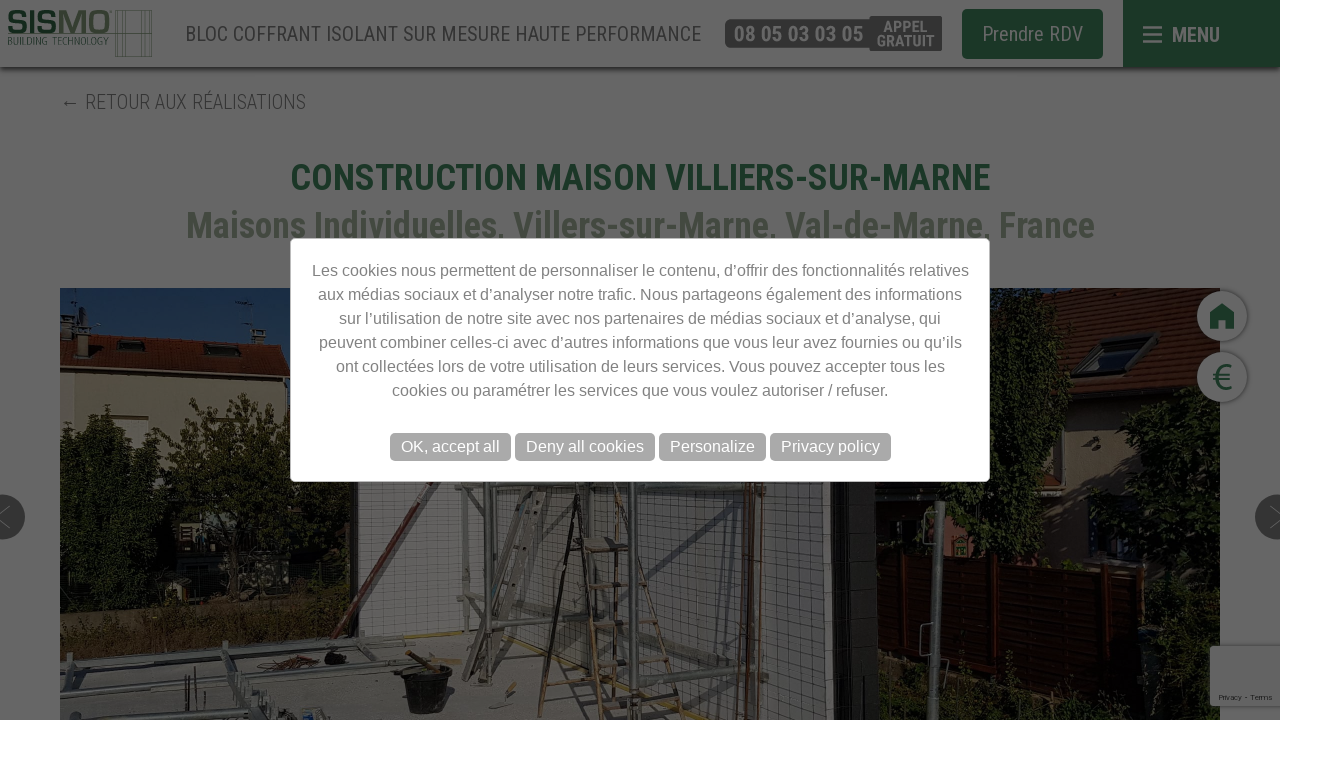

--- FILE ---
content_type: text/html; charset=UTF-8
request_url: https://sismo-technology.com/realisations/construction-maison-villiers-sur-marne/
body_size: 11799
content:
<!doctype html>
<html lang="fr-FR">
<head>
	<meta charset="UTF-8">
	<meta name="viewport" content="width=device-width, initial-scale=1">
	<link rel="profile" href="https://gmpg.org/xfn/11">

	<meta name='robots' content='index, follow, max-image-preview:large, max-snippet:-1, max-video-preview:-1' />
<link rel="alternate" hreflang="fr" href="https://sismo-technology.com/realisations/construction-maison-villiers-sur-marne/" />
<link rel="alternate" hreflang="x-default" href="https://sismo-technology.com/realisations/construction-maison-villiers-sur-marne/" />

	<!-- This site is optimized with the Yoast SEO plugin v21.3 - https://yoast.com/wordpress/plugins/seo/ -->
	<title>construction maison bloc coffrant isolant Val-de-Marne - Sismo Paris Île-de-France.</title>
	<link rel="canonical" href="https://sismo-technology.com/realisations/construction-maison-villiers-sur-marne/" />
	<meta property="og:locale" content="fr_FR" />
	<meta property="og:type" content="article" />
	<meta property="og:title" content="construction maison bloc coffrant isolant Val-de-Marne - Sismo Paris Île-de-France." />
	<meta property="og:description" content="Construction d&rsquo;une maison individuelle à Villers-sur-Marne dans le département du Val-de-Marne (94, France). Éléments techniques : Réalisation Bloc coffrant Isolant au rez-de-jardin et à l&rsquo;étage : 140 m2 habitable avec le module S35_5_18PSE (R=6,78) afin d&rsquo;obtenir une structure RT2020 avec d&rsquo;excellentes performances thermiques, acoustiques et structurelles. Réalisation du Gros oeuvre en 6 semaines. Plus de [&hellip;]" />
	<meta property="og:url" content="https://sismo-technology.com/realisations/construction-maison-villiers-sur-marne/" />
	<meta property="og:site_name" content="Sismo France" />
	<meta property="article:modified_time" content="2020-10-08T16:12:31+00:00" />
	<meta property="og:image" content="https://sismo-technology.com/wp-content/uploads/2020/09/Sismo-31-8.jpg" />
	<meta property="og:image:width" content="2320" />
	<meta property="og:image:height" content="900" />
	<meta property="og:image:type" content="image/jpeg" />
	<meta name="twitter:card" content="summary_large_image" />
	<meta name="twitter:label1" content="Durée de lecture estimée" />
	<meta name="twitter:data1" content="1 minute" />
	<script type="application/ld+json" class="yoast-schema-graph">{"@context":"https://schema.org","@graph":[{"@type":"WebPage","@id":"https://sismo-technology.com/realisations/construction-maison-villiers-sur-marne/","url":"https://sismo-technology.com/realisations/construction-maison-villiers-sur-marne/","name":"construction maison bloc coffrant isolant Val-de-Marne - Sismo Paris Île-de-France.","isPartOf":{"@id":"https://sismo-technology.com/#website"},"primaryImageOfPage":{"@id":"https://sismo-technology.com/realisations/construction-maison-villiers-sur-marne/#primaryimage"},"image":{"@id":"https://sismo-technology.com/realisations/construction-maison-villiers-sur-marne/#primaryimage"},"thumbnailUrl":"https://sismo-technology.com/wp-content/uploads/2020/09/Sismo-31-8.jpg","datePublished":"2020-10-06T08:44:07+00:00","dateModified":"2020-10-08T16:12:31+00:00","breadcrumb":{"@id":"https://sismo-technology.com/realisations/construction-maison-villiers-sur-marne/#breadcrumb"},"inLanguage":"fr-FR","potentialAction":[{"@type":"ReadAction","target":["https://sismo-technology.com/realisations/construction-maison-villiers-sur-marne/"]}]},{"@type":"ImageObject","inLanguage":"fr-FR","@id":"https://sismo-technology.com/realisations/construction-maison-villiers-sur-marne/#primaryimage","url":"https://sismo-technology.com/wp-content/uploads/2020/09/Sismo-31-8.jpg","contentUrl":"https://sismo-technology.com/wp-content/uploads/2020/09/Sismo-31-8.jpg","width":2320,"height":900,"caption":"construction maison Paris Île-de-France."},{"@type":"BreadcrumbList","@id":"https://sismo-technology.com/realisations/construction-maison-villiers-sur-marne/#breadcrumb","itemListElement":[{"@type":"ListItem","position":1,"name":"Home","item":"https://sismo-technology.com/"},{"@type":"ListItem","position":2,"name":"Réalisations","item":"https://sismo-technology.com/realisations/"},{"@type":"ListItem","position":3,"name":"Construction Maison Villiers-Sur-Marne"}]},{"@type":"WebSite","@id":"https://sismo-technology.com/#website","url":"https://sismo-technology.com/","name":"Sismo France","description":"Bloc coffrant isolant sur mesure haute performance","potentialAction":[{"@type":"SearchAction","target":{"@type":"EntryPoint","urlTemplate":"https://sismo-technology.com/?s={search_term_string}"},"query-input":"required name=search_term_string"}],"inLanguage":"fr-FR"}]}</script>
	<!-- / Yoast SEO plugin. -->


<link rel='dns-prefetch' href='//js-eu1.hs-scripts.com' />
<link rel="alternate" type="application/rss+xml" title="Sismo France &raquo; Flux" href="https://sismo-technology.com/feed/" />
<link rel="alternate" type="application/rss+xml" title="Sismo France &raquo; Flux des commentaires" href="https://sismo-technology.com/comments/feed/" />
<script type="text/javascript">
window._wpemojiSettings = {"baseUrl":"https:\/\/s.w.org\/images\/core\/emoji\/14.0.0\/72x72\/","ext":".png","svgUrl":"https:\/\/s.w.org\/images\/core\/emoji\/14.0.0\/svg\/","svgExt":".svg","source":{"concatemoji":"https:\/\/sismo-technology.com\/wp-includes\/js\/wp-emoji-release.min.js?ver=6.3.1"}};
/*! This file is auto-generated */
!function(i,n){var o,s,e;function c(e){try{var t={supportTests:e,timestamp:(new Date).valueOf()};sessionStorage.setItem(o,JSON.stringify(t))}catch(e){}}function p(e,t,n){e.clearRect(0,0,e.canvas.width,e.canvas.height),e.fillText(t,0,0);var t=new Uint32Array(e.getImageData(0,0,e.canvas.width,e.canvas.height).data),r=(e.clearRect(0,0,e.canvas.width,e.canvas.height),e.fillText(n,0,0),new Uint32Array(e.getImageData(0,0,e.canvas.width,e.canvas.height).data));return t.every(function(e,t){return e===r[t]})}function u(e,t,n){switch(t){case"flag":return n(e,"\ud83c\udff3\ufe0f\u200d\u26a7\ufe0f","\ud83c\udff3\ufe0f\u200b\u26a7\ufe0f")?!1:!n(e,"\ud83c\uddfa\ud83c\uddf3","\ud83c\uddfa\u200b\ud83c\uddf3")&&!n(e,"\ud83c\udff4\udb40\udc67\udb40\udc62\udb40\udc65\udb40\udc6e\udb40\udc67\udb40\udc7f","\ud83c\udff4\u200b\udb40\udc67\u200b\udb40\udc62\u200b\udb40\udc65\u200b\udb40\udc6e\u200b\udb40\udc67\u200b\udb40\udc7f");case"emoji":return!n(e,"\ud83e\udef1\ud83c\udffb\u200d\ud83e\udef2\ud83c\udfff","\ud83e\udef1\ud83c\udffb\u200b\ud83e\udef2\ud83c\udfff")}return!1}function f(e,t,n){var r="undefined"!=typeof WorkerGlobalScope&&self instanceof WorkerGlobalScope?new OffscreenCanvas(300,150):i.createElement("canvas"),a=r.getContext("2d",{willReadFrequently:!0}),o=(a.textBaseline="top",a.font="600 32px Arial",{});return e.forEach(function(e){o[e]=t(a,e,n)}),o}function t(e){var t=i.createElement("script");t.src=e,t.defer=!0,i.head.appendChild(t)}"undefined"!=typeof Promise&&(o="wpEmojiSettingsSupports",s=["flag","emoji"],n.supports={everything:!0,everythingExceptFlag:!0},e=new Promise(function(e){i.addEventListener("DOMContentLoaded",e,{once:!0})}),new Promise(function(t){var n=function(){try{var e=JSON.parse(sessionStorage.getItem(o));if("object"==typeof e&&"number"==typeof e.timestamp&&(new Date).valueOf()<e.timestamp+604800&&"object"==typeof e.supportTests)return e.supportTests}catch(e){}return null}();if(!n){if("undefined"!=typeof Worker&&"undefined"!=typeof OffscreenCanvas&&"undefined"!=typeof URL&&URL.createObjectURL&&"undefined"!=typeof Blob)try{var e="postMessage("+f.toString()+"("+[JSON.stringify(s),u.toString(),p.toString()].join(",")+"));",r=new Blob([e],{type:"text/javascript"}),a=new Worker(URL.createObjectURL(r),{name:"wpTestEmojiSupports"});return void(a.onmessage=function(e){c(n=e.data),a.terminate(),t(n)})}catch(e){}c(n=f(s,u,p))}t(n)}).then(function(e){for(var t in e)n.supports[t]=e[t],n.supports.everything=n.supports.everything&&n.supports[t],"flag"!==t&&(n.supports.everythingExceptFlag=n.supports.everythingExceptFlag&&n.supports[t]);n.supports.everythingExceptFlag=n.supports.everythingExceptFlag&&!n.supports.flag,n.DOMReady=!1,n.readyCallback=function(){n.DOMReady=!0}}).then(function(){return e}).then(function(){var e;n.supports.everything||(n.readyCallback(),(e=n.source||{}).concatemoji?t(e.concatemoji):e.wpemoji&&e.twemoji&&(t(e.twemoji),t(e.wpemoji)))}))}((window,document),window._wpemojiSettings);
</script>
<style type="text/css">
img.wp-smiley,
img.emoji {
	display: inline !important;
	border: none !important;
	box-shadow: none !important;
	height: 1em !important;
	width: 1em !important;
	margin: 0 0.07em !important;
	vertical-align: -0.1em !important;
	background: none !important;
	padding: 0 !important;
}
</style>
	<link rel='stylesheet' id='wp-block-library-css' href='https://sismo-technology.com/wp-includes/css/dist/block-library/style.min.css?ver=6.3.1' type='text/css' media='all' />
<style id='classic-theme-styles-inline-css' type='text/css'>
/*! This file is auto-generated */
.wp-block-button__link{color:#fff;background-color:#32373c;border-radius:9999px;box-shadow:none;text-decoration:none;padding:calc(.667em + 2px) calc(1.333em + 2px);font-size:1.125em}.wp-block-file__button{background:#32373c;color:#fff;text-decoration:none}
</style>
<style id='global-styles-inline-css' type='text/css'>
body{--wp--preset--color--black: #000000;--wp--preset--color--cyan-bluish-gray: #abb8c3;--wp--preset--color--white: #ffffff;--wp--preset--color--pale-pink: #f78da7;--wp--preset--color--vivid-red: #cf2e2e;--wp--preset--color--luminous-vivid-orange: #ff6900;--wp--preset--color--luminous-vivid-amber: #fcb900;--wp--preset--color--light-green-cyan: #7bdcb5;--wp--preset--color--vivid-green-cyan: #00d084;--wp--preset--color--pale-cyan-blue: #8ed1fc;--wp--preset--color--vivid-cyan-blue: #0693e3;--wp--preset--color--vivid-purple: #9b51e0;--wp--preset--gradient--vivid-cyan-blue-to-vivid-purple: linear-gradient(135deg,rgba(6,147,227,1) 0%,rgb(155,81,224) 100%);--wp--preset--gradient--light-green-cyan-to-vivid-green-cyan: linear-gradient(135deg,rgb(122,220,180) 0%,rgb(0,208,130) 100%);--wp--preset--gradient--luminous-vivid-amber-to-luminous-vivid-orange: linear-gradient(135deg,rgba(252,185,0,1) 0%,rgba(255,105,0,1) 100%);--wp--preset--gradient--luminous-vivid-orange-to-vivid-red: linear-gradient(135deg,rgba(255,105,0,1) 0%,rgb(207,46,46) 100%);--wp--preset--gradient--very-light-gray-to-cyan-bluish-gray: linear-gradient(135deg,rgb(238,238,238) 0%,rgb(169,184,195) 100%);--wp--preset--gradient--cool-to-warm-spectrum: linear-gradient(135deg,rgb(74,234,220) 0%,rgb(151,120,209) 20%,rgb(207,42,186) 40%,rgb(238,44,130) 60%,rgb(251,105,98) 80%,rgb(254,248,76) 100%);--wp--preset--gradient--blush-light-purple: linear-gradient(135deg,rgb(255,206,236) 0%,rgb(152,150,240) 100%);--wp--preset--gradient--blush-bordeaux: linear-gradient(135deg,rgb(254,205,165) 0%,rgb(254,45,45) 50%,rgb(107,0,62) 100%);--wp--preset--gradient--luminous-dusk: linear-gradient(135deg,rgb(255,203,112) 0%,rgb(199,81,192) 50%,rgb(65,88,208) 100%);--wp--preset--gradient--pale-ocean: linear-gradient(135deg,rgb(255,245,203) 0%,rgb(182,227,212) 50%,rgb(51,167,181) 100%);--wp--preset--gradient--electric-grass: linear-gradient(135deg,rgb(202,248,128) 0%,rgb(113,206,126) 100%);--wp--preset--gradient--midnight: linear-gradient(135deg,rgb(2,3,129) 0%,rgb(40,116,252) 100%);--wp--preset--font-size--small: 13px;--wp--preset--font-size--medium: 20px;--wp--preset--font-size--large: 36px;--wp--preset--font-size--x-large: 42px;--wp--preset--spacing--20: 0.44rem;--wp--preset--spacing--30: 0.67rem;--wp--preset--spacing--40: 1rem;--wp--preset--spacing--50: 1.5rem;--wp--preset--spacing--60: 2.25rem;--wp--preset--spacing--70: 3.38rem;--wp--preset--spacing--80: 5.06rem;--wp--preset--shadow--natural: 6px 6px 9px rgba(0, 0, 0, 0.2);--wp--preset--shadow--deep: 12px 12px 50px rgba(0, 0, 0, 0.4);--wp--preset--shadow--sharp: 6px 6px 0px rgba(0, 0, 0, 0.2);--wp--preset--shadow--outlined: 6px 6px 0px -3px rgba(255, 255, 255, 1), 6px 6px rgba(0, 0, 0, 1);--wp--preset--shadow--crisp: 6px 6px 0px rgba(0, 0, 0, 1);}:where(.is-layout-flex){gap: 0.5em;}:where(.is-layout-grid){gap: 0.5em;}body .is-layout-flow > .alignleft{float: left;margin-inline-start: 0;margin-inline-end: 2em;}body .is-layout-flow > .alignright{float: right;margin-inline-start: 2em;margin-inline-end: 0;}body .is-layout-flow > .aligncenter{margin-left: auto !important;margin-right: auto !important;}body .is-layout-constrained > .alignleft{float: left;margin-inline-start: 0;margin-inline-end: 2em;}body .is-layout-constrained > .alignright{float: right;margin-inline-start: 2em;margin-inline-end: 0;}body .is-layout-constrained > .aligncenter{margin-left: auto !important;margin-right: auto !important;}body .is-layout-constrained > :where(:not(.alignleft):not(.alignright):not(.alignfull)){max-width: var(--wp--style--global--content-size);margin-left: auto !important;margin-right: auto !important;}body .is-layout-constrained > .alignwide{max-width: var(--wp--style--global--wide-size);}body .is-layout-flex{display: flex;}body .is-layout-flex{flex-wrap: wrap;align-items: center;}body .is-layout-flex > *{margin: 0;}body .is-layout-grid{display: grid;}body .is-layout-grid > *{margin: 0;}:where(.wp-block-columns.is-layout-flex){gap: 2em;}:where(.wp-block-columns.is-layout-grid){gap: 2em;}:where(.wp-block-post-template.is-layout-flex){gap: 1.25em;}:where(.wp-block-post-template.is-layout-grid){gap: 1.25em;}.has-black-color{color: var(--wp--preset--color--black) !important;}.has-cyan-bluish-gray-color{color: var(--wp--preset--color--cyan-bluish-gray) !important;}.has-white-color{color: var(--wp--preset--color--white) !important;}.has-pale-pink-color{color: var(--wp--preset--color--pale-pink) !important;}.has-vivid-red-color{color: var(--wp--preset--color--vivid-red) !important;}.has-luminous-vivid-orange-color{color: var(--wp--preset--color--luminous-vivid-orange) !important;}.has-luminous-vivid-amber-color{color: var(--wp--preset--color--luminous-vivid-amber) !important;}.has-light-green-cyan-color{color: var(--wp--preset--color--light-green-cyan) !important;}.has-vivid-green-cyan-color{color: var(--wp--preset--color--vivid-green-cyan) !important;}.has-pale-cyan-blue-color{color: var(--wp--preset--color--pale-cyan-blue) !important;}.has-vivid-cyan-blue-color{color: var(--wp--preset--color--vivid-cyan-blue) !important;}.has-vivid-purple-color{color: var(--wp--preset--color--vivid-purple) !important;}.has-black-background-color{background-color: var(--wp--preset--color--black) !important;}.has-cyan-bluish-gray-background-color{background-color: var(--wp--preset--color--cyan-bluish-gray) !important;}.has-white-background-color{background-color: var(--wp--preset--color--white) !important;}.has-pale-pink-background-color{background-color: var(--wp--preset--color--pale-pink) !important;}.has-vivid-red-background-color{background-color: var(--wp--preset--color--vivid-red) !important;}.has-luminous-vivid-orange-background-color{background-color: var(--wp--preset--color--luminous-vivid-orange) !important;}.has-luminous-vivid-amber-background-color{background-color: var(--wp--preset--color--luminous-vivid-amber) !important;}.has-light-green-cyan-background-color{background-color: var(--wp--preset--color--light-green-cyan) !important;}.has-vivid-green-cyan-background-color{background-color: var(--wp--preset--color--vivid-green-cyan) !important;}.has-pale-cyan-blue-background-color{background-color: var(--wp--preset--color--pale-cyan-blue) !important;}.has-vivid-cyan-blue-background-color{background-color: var(--wp--preset--color--vivid-cyan-blue) !important;}.has-vivid-purple-background-color{background-color: var(--wp--preset--color--vivid-purple) !important;}.has-black-border-color{border-color: var(--wp--preset--color--black) !important;}.has-cyan-bluish-gray-border-color{border-color: var(--wp--preset--color--cyan-bluish-gray) !important;}.has-white-border-color{border-color: var(--wp--preset--color--white) !important;}.has-pale-pink-border-color{border-color: var(--wp--preset--color--pale-pink) !important;}.has-vivid-red-border-color{border-color: var(--wp--preset--color--vivid-red) !important;}.has-luminous-vivid-orange-border-color{border-color: var(--wp--preset--color--luminous-vivid-orange) !important;}.has-luminous-vivid-amber-border-color{border-color: var(--wp--preset--color--luminous-vivid-amber) !important;}.has-light-green-cyan-border-color{border-color: var(--wp--preset--color--light-green-cyan) !important;}.has-vivid-green-cyan-border-color{border-color: var(--wp--preset--color--vivid-green-cyan) !important;}.has-pale-cyan-blue-border-color{border-color: var(--wp--preset--color--pale-cyan-blue) !important;}.has-vivid-cyan-blue-border-color{border-color: var(--wp--preset--color--vivid-cyan-blue) !important;}.has-vivid-purple-border-color{border-color: var(--wp--preset--color--vivid-purple) !important;}.has-vivid-cyan-blue-to-vivid-purple-gradient-background{background: var(--wp--preset--gradient--vivid-cyan-blue-to-vivid-purple) !important;}.has-light-green-cyan-to-vivid-green-cyan-gradient-background{background: var(--wp--preset--gradient--light-green-cyan-to-vivid-green-cyan) !important;}.has-luminous-vivid-amber-to-luminous-vivid-orange-gradient-background{background: var(--wp--preset--gradient--luminous-vivid-amber-to-luminous-vivid-orange) !important;}.has-luminous-vivid-orange-to-vivid-red-gradient-background{background: var(--wp--preset--gradient--luminous-vivid-orange-to-vivid-red) !important;}.has-very-light-gray-to-cyan-bluish-gray-gradient-background{background: var(--wp--preset--gradient--very-light-gray-to-cyan-bluish-gray) !important;}.has-cool-to-warm-spectrum-gradient-background{background: var(--wp--preset--gradient--cool-to-warm-spectrum) !important;}.has-blush-light-purple-gradient-background{background: var(--wp--preset--gradient--blush-light-purple) !important;}.has-blush-bordeaux-gradient-background{background: var(--wp--preset--gradient--blush-bordeaux) !important;}.has-luminous-dusk-gradient-background{background: var(--wp--preset--gradient--luminous-dusk) !important;}.has-pale-ocean-gradient-background{background: var(--wp--preset--gradient--pale-ocean) !important;}.has-electric-grass-gradient-background{background: var(--wp--preset--gradient--electric-grass) !important;}.has-midnight-gradient-background{background: var(--wp--preset--gradient--midnight) !important;}.has-small-font-size{font-size: var(--wp--preset--font-size--small) !important;}.has-medium-font-size{font-size: var(--wp--preset--font-size--medium) !important;}.has-large-font-size{font-size: var(--wp--preset--font-size--large) !important;}.has-x-large-font-size{font-size: var(--wp--preset--font-size--x-large) !important;}
.wp-block-navigation a:where(:not(.wp-element-button)){color: inherit;}
:where(.wp-block-post-template.is-layout-flex){gap: 1.25em;}:where(.wp-block-post-template.is-layout-grid){gap: 1.25em;}
:where(.wp-block-columns.is-layout-flex){gap: 2em;}:where(.wp-block-columns.is-layout-grid){gap: 2em;}
.wp-block-pullquote{font-size: 1.5em;line-height: 1.6;}
</style>
<link rel='stylesheet' id='wpml-blocks-css' href='https://sismo-technology.com/wp-content/plugins/sitepress-multilingual-cms/dist/css/blocks/styles.css?ver=4.6.6' type='text/css' media='all' />
<link rel='stylesheet' id='contact-form-7-css' href='https://sismo-technology.com/wp-content/plugins/contact-form-7/includes/css/styles.css?ver=5.8.1' type='text/css' media='all' />
<link rel='stylesheet' id='wpml-legacy-dropdown-click-0-css' href='https://sismo-technology.com/wp-content/plugins/sitepress-multilingual-cms/templates/language-switchers/legacy-dropdown-click/style.min.css?ver=1' type='text/css' media='all' />
<link rel='stylesheet' id='tk-wp-tarteaucitron-css' href='https://sismo-technology.com/wp-content/plugins/wp-tk-tarteaucitron/public/css/tarteaucitron.css?ver=2.0.2' type='text/css' media='all' />
<link rel='stylesheet' id='sismo-style-base-css' href='https://sismo-technology.com/wp-content/themes/sismo/style.css?ver=20231010' type='text/css' media='all' />
<link rel='stylesheet' id='sismo-style-css' href='https://sismo-technology.com/wp-content/themes/sismo/style-sismo.css?ver=20231102' type='text/css' media='all' />
<script type='text/javascript' id='wpml-cookie-js-extra'>
/* <![CDATA[ */
var wpml_cookies = {"wp-wpml_current_language":{"value":"fr","expires":1,"path":"\/"}};
var wpml_cookies = {"wp-wpml_current_language":{"value":"fr","expires":1,"path":"\/"}};
/* ]]> */
</script>
<script type='text/javascript' src='https://sismo-technology.com/wp-content/plugins/sitepress-multilingual-cms/res/js/cookies/language-cookie.js?ver=4.6.6' id='wpml-cookie-js'></script>
<script type='text/javascript' src='https://sismo-technology.com/wp-content/plugins/sitepress-multilingual-cms/templates/language-switchers/legacy-dropdown-click/script.min.js?ver=1' id='wpml-legacy-dropdown-click-0-js'></script>
<script type='text/javascript' src='https://sismo-technology.com/wp-includes/js/jquery/jquery.min.js?ver=3.7.0' id='jquery-core-js'></script>
<script type='text/javascript' src='https://sismo-technology.com/wp-includes/js/jquery/jquery-migrate.min.js?ver=3.4.1' id='jquery-migrate-js'></script>
<link rel="https://api.w.org/" href="https://sismo-technology.com/wp-json/" /><link rel="alternate" type="application/json" href="https://sismo-technology.com/wp-json/wp/v2/realisations/1118" /><link rel="EditURI" type="application/rsd+xml" title="RSD" href="https://sismo-technology.com/xmlrpc.php?rsd" />
<meta name="generator" content="WordPress 6.3.1" />
<link rel='shortlink' href='https://sismo-technology.com/?p=1118' />
<link rel="alternate" type="application/json+oembed" href="https://sismo-technology.com/wp-json/oembed/1.0/embed?url=https%3A%2F%2Fsismo-technology.com%2Frealisations%2Fconstruction-maison-villiers-sur-marne%2F" />
<link rel="alternate" type="text/xml+oembed" href="https://sismo-technology.com/wp-json/oembed/1.0/embed?url=https%3A%2F%2Fsismo-technology.com%2Frealisations%2Fconstruction-maison-villiers-sur-marne%2F&#038;format=xml" />
<meta name="generator" content="WPML ver:4.6.6 stt:4,41;" />
			<!-- DO NOT COPY THIS SNIPPET! Start of Page Analytics Tracking for HubSpot WordPress plugin v10.2.5-->
			<script type="text/javascript" class="hsq-set-content-id" data-content-id="blog-post">
				var _hsq = _hsq || [];
				_hsq.push(["setContentType", "blog-post"]);
			</script>
			<!-- DO NOT COPY THIS SNIPPET! End of Page Analytics Tracking for HubSpot WordPress plugin -->
			<style type="text/css">.recentcomments a{display:inline !important;padding:0 !important;margin:0 !important;}</style><link rel="icon" href="https://sismo-technology.com/wp-content/uploads/2019/11/cropped-sismo-favicon-32x32.png" sizes="32x32" />
<link rel="icon" href="https://sismo-technology.com/wp-content/uploads/2019/11/cropped-sismo-favicon-192x192.png" sizes="192x192" />
<link rel="apple-touch-icon" href="https://sismo-technology.com/wp-content/uploads/2019/11/cropped-sismo-favicon-180x180.png" />
<meta name="msapplication-TileImage" content="https://sismo-technology.com/wp-content/uploads/2019/11/cropped-sismo-favicon-270x270.png" />
</head>

<body class="realisations-template-default single single-realisations postid-1118">
<div id="page" class="site">
	<header id="masthead" class="main-header">
        <div class="main-wrapper">
            <div class="site-branding">
                <div class="pts pbs"><a href="https://sismo-technology.com/" class="main-logo"></a></div>
                <div class="main-baseline f-center-y">
                                            <div class="upc">Bloc coffrant isolant sur mesure haute performance</div>
                                    </div>
                <div class="main-actions">
                    <a href="tel:+33805030305" class="link-gray main-actions-tel">
                        <img src="https://sismo-technology.com/wp-content/themes/sismo/images/phone-header.svg?231219" alt="+33805030305" style="max-width: 217px">
                    </a>
                    <a href="https://sismo-technology.com/contact/" class="btn mrm main-actions-rdv">Prendre RDV</a>
                    <a href="#" class="main-header-menu upc u-bold js-switch-menu"><span><span class="icon-medium burger-menu vmiddle mrs"></span><span class="vmiddle">Menu</span></span></a>
                </div>
            </div><!-- .site-branding -->
            <nav id="site-navigation" class="main-navigation">
                <div class="f-between mbl">
                    <a href="https://www.sismo.eu/" target="_blank" class="link-white u-light"><span class="icon-medium international vmiddle mrt"></span> Sismo international <span class="icon-tiny external-link mlt vmiddle"></span> </a>
                    <a href="#" class="link-white upc u-bold js-switch-menu"><span class="icon-tiny close vmiddle mrs"></span><span class="vmiddle">Menu</span></a>
                </div>
                <div class="main-menu-container"><ul id="primary-menu" class="main-menu"><li id="menu-item-42" class="menu-item menu-item-type-custom menu-item-object-custom menu-item-has-children menu-item-42"><a href="#">01 : Solutions Sismo</a>
<ul class="sub-menu">
	<li id="menu-item-41" class="menu-item menu-item-type-post_type menu-item-object-page menu-item-41"><a href="https://sismo-technology.com/presentation/">Présentation</a></li>
	<li id="menu-item-62" class="menu-item menu-item-type-post_type menu-item-object-page menu-item-62"><a href="https://sismo-technology.com/avantages/">Avantages</a></li>
</ul>
</li>
<li id="menu-item-192" class="menu-item menu-item-type-post_type menu-item-object-page menu-item-192"><a href="https://sismo-technology.com/produits/">02 : LE COFFRAGE SISMO®</a></li>
<li id="menu-item-53" class="menu-item menu-item-type-post_type menu-item-object-page menu-item-53"><a href="https://sismo-technology.com/distributeurs/">03 : Distributeurs</a></li>
<li id="menu-item-672" class="menu-item menu-item-type-post_type_archive menu-item-object-realisations menu-item-672"><a href="https://sismo-technology.com/realisations/">04 : Réalisations</a></li>
<li id="menu-item-892" class="menu-item menu-item-type-post_type_archive menu-item-object-documentations menu-item-892"><a href="https://sismo-technology.com/documentations/">05 : Documentations</a></li>
<li id="menu-item-67" class="menu-item menu-item-type-post_type menu-item-object-page menu-item-67"><a href="https://sismo-technology.com/contact/">06 : Contact</a></li>
</ul></div>
                <div class="nav-language-switcher">
                    
<div class="wpml-ls-statics-shortcode_actions wpml-ls wpml-ls-legacy-dropdown-click js-wpml-ls-legacy-dropdown-click">
	<ul>

		<li class="wpml-ls-slot-shortcode_actions wpml-ls-item wpml-ls-item-fr wpml-ls-current-language wpml-ls-first-item wpml-ls-last-item wpml-ls-item-legacy-dropdown-click">

			<a href="#" class="js-wpml-ls-item-toggle wpml-ls-item-toggle">
                                                    <img
            class="wpml-ls-flag"
            src="https://sismo-technology.com/wp-content/plugins/sitepress-multilingual-cms/res/flags/fr.svg"
            alt=""
            width=18
            height=12
    /><span class="wpml-ls-native">Français</span></a>

			<ul class="js-wpml-ls-sub-menu wpml-ls-sub-menu">
							</ul>

		</li>

	</ul>
</div>
                </div>
            </nav><!-- #site-navigation -->
        </div>



	</header><!-- #masthead -->

	<div id="content" class="site-content">

	<div id="primary" class="content-area">
		<main id="main" class="site-main">

		
<section class="main-wrapper">
    <article id="post-1118" class="post-1118 realisations type-realisations status-publish has-post-thumbnail hentry types-realisation-villas-individuelles styles-realisation-traditionnelle">
        <div class="wrapper-extra-large pad ptm pbl">
            <a href="https://sismo-technology.com/realisations/" class="link-gray upc">← retour aux réalisations </a>
        </div>
        <header class="txtcenter pad">
            <h1 class="upc u-bold u-green-medium">Construction Maison Villiers-Sur-Marne</h1>	        <h2 class="u-green-light u-bold">Maisons Individuelles, Villers-sur-Marne, Val-de-Marne, France</h2>
        </header><!-- .entry-header -->

                <div class="wrapper-extra-large pad mtl">
            <div class="slider">
                                <div><img src="https://sismo-technology.com/wp-content/uploads/2020/09/Sismo-31-2.jpg"></div>
                                <div><img src="https://sismo-technology.com/wp-content/uploads/2020/09/Sismo-31-1.jpg"></div>
                                <div><img src="https://sismo-technology.com/wp-content/uploads/2020/09/Sismo-31-9.jpg"></div>
                                <div><img src="https://sismo-technology.com/wp-content/uploads/2020/09/Sismo-31-8.jpg"></div>
                                <div><img src="https://sismo-technology.com/wp-content/uploads/2020/09/Sismo-31-10.jpg"></div>
                                <div><img src="https://sismo-technology.com/wp-content/uploads/2020/09/Sismo-31-7.jpg"></div>
                                <div><img src="https://sismo-technology.com/wp-content/uploads/2020/09/Sismo-31-3.jpg"></div>
                                <div><img src="https://sismo-technology.com/wp-content/uploads/2020/09/Sismo-31-4.jpg"></div>
                                <div><img src="https://sismo-technology.com/wp-content/uploads/2020/09/Sismo-31-5.jpg"></div>
                                <div><img src="https://sismo-technology.com/wp-content/uploads/2020/09/Sismo-31-6.jpg"></div>
                            </div>
        </div>

        
        <div class="mw840p center pad txtcenter mtxl">
            
<p>Construction d&rsquo;une maison individuelle à Villers-sur-Marne <br>dans le département du Val-de-Marne <em>(94, France)</em>.<br></p>



<p><strong>Éléments techniques :</strong></p>



<p>Réalisation <em><strong>Bloc coffrant Isolant</strong> </em>au rez-de-jardin et à l&rsquo;étage : <br>140  m2 habitable avec le module S35_5_18PSE (R=6,78) afin d&rsquo;obtenir une structure RT2020 avec d&rsquo;excellentes performances thermiques, acoustiques et structurelles. Réalisation du Gros oeuvre en 6 semaines.<br><br><a href="https://sismo-technology.com/presentation/">Plus de renseignements sur notre solution de construction de maison en bloc coffrant isolant</a></p>



<p><em><strong>coffrant Isolant</strong> au Vide Sanitaire</em> : <br>Les murs de soubassement on été réalisés avec un  module S35_5_15PSE (R=5,4) pour les parties enterrées de manière à obtenir une continuité de l&rsquo;isolation du haut des fondations jusqu’à la toiture et ainsi éviter tous ponts thermiques au niveau des planchers.</p>



<p><strong><em>Planchers Isoltop Isolants</em></strong> avec poutrelles ultra-légères comportant des portées de 5,6 mètres.<br><br>Nuage de mots clés : Construction maison individuelle<strong> Villers-sur-Marne </strong><br>.<strong><em>construction maison bloc coffrant isolant</em></strong> 94 Val de Marne, solution bloc coffrant, maison individuelle Val-de-marne (94), plancher isolant, mur sismo, constructeur Sismo <strong><em>département du Val-de-Marne (94, France).</em></strong><br>Réalisation Sismo en Bloc coffrant béton Métropole du Grand Paris, région Île-de-France.<br><br><a href="https://sismo-technology.com/contact/">Vous recherchez un constructeur spécialisé dans nos solutions de bloc coffrant isolant sur mesure SISMO ? Pour une construction sur Paris Île-de-France ? Contactez-Nous </a><br></p>



<p>SISMO TECHNOLOGY dans sa démarche d’accompagnement, vous assiste dans vos projets de construction et vous aide à trouver des professionnels du bâtiment compétents, proche de chez vous, pour la réalisation de votre projet.<br><strong>Pour Paris Île-de-France, la société Germain construction, spécialiste dans la construction en bloc coffrant isolant sur Paris et sa région peut vous accompagner</strong> dans les domaines suivants :<br></p>



<p><a href="https://sismo-technology.com/constructeur-bloc-coffrant-isolant-paris-ile-de-france/" target="_blank" rel="noreferrer noopener" aria-label="bloc coffrant isolant Val-de-Marne
construction maison Paris Île-de-France.
maison bloc coffrant isolant Sismo
construction bloc coffrant isolant Paris
coffrant isolant Île-de-France. (s’ouvre dans un nouvel onglet)">bloc coffrant isolant Val-de-Marne<br>construction maison Paris Île-de-France.<br>maison bloc coffrant isolant Sismo<br>construction bloc coffrant isolant Paris<br>coffrant isolant Île-de-France.</a><br></p>



<p><br></p>



<p><br></p>



<p></p>



<p></p>
        </div><!-- .entry-content -->

                <div class="bg-gray-light mtxl grid-2rem pbl">
                        <div class="cell-4-12 txtcenter mtl">
                <div class="h1-like u-green-medium u-bold">140 M2</div>
                <div class="upc">SURFACE PLANCHER</div>
            </div>
                        <div class="cell-4-12 txtcenter mtl">
                <div class="h1-like u-green-medium u-bold">62 M3</div>
                <div class="upc">DE BÉTON COULÉS</div>
            </div>
                        <div class="cell-4-12 txtcenter mtl">
                <div class="h1-like u-green-medium u-bold">256 M2</div>
                <div class="upc">DE COFFRAGES ISOLANTS</div>
            </div>
                    </div>

            </article><!-- #post-1118 -->
</section>

		</main><!-- #main -->
	</div><!-- #primary -->

	</div><!-- #content -->

    <section class="footer-rassurance">
        <div class="wrapper-extra-large">
            <div class="grid-2rem">
                <div class="cell-3-12 cell-6-12-large cell-small mtm txtcenter" data-aos="fade-right" data-aos-delay="200">
                    <p>
                        <a href="https://sismo-technology.com/avantages/"><span class="icon-rassurance rapidite"></span></a>
                    </p>
                    <h3 class="u-bold upc u-green-medium">Rapidité</h3>
                    <p class="u-light">
	                                        </p>
                </div>
                <div class="cell-3-12 cell-6-12-large cell-small mtm txtcenter" data-aos="fade-right">
                    <p>
                        <a href="https://sismo-technology.com/avantages/"><span class="icon-rassurance ecolo"></span></a>
                    </p>
                    <h3 class="u-bold upc u-green-medium">Écologique</h3>
                    <p class="u-light">
	                                        </p>
                </div>
                <div class="cell-3-12 cell-6-12-large cell-small mtm txtcenter" data-aos="fade-left">
                    <p>
                        <a href="https://sismo-technology.com/avantages/"><span class="icon-rassurance polyvalent"></span></a>
                    </p>
                    <h3 class="u-bold upc u-green-medium">Polyvalent</h3>
                    <p class="u-light">
	                                        </p>
                </div>
                <div class="cell-3-12 cell-6-12-large cell-small mtm txtcenter" data-aos="fade-left" data-aos-delay="200">
                    <p>
                        <a href="https://sismo-technology.com/avantages/"><span class="icon-rassurance economique"></span></a>
                    </p>
                    <h3 class="u-bold upc u-green-medium">Économique</h3>
                    <p class="u-light">
	                                        </p>
                </div>
            </div>
        </div>
    </section>

    <section class="section-contact" data-aos="flip-down">
        <h3 class="u-bold h1-like mbm">Vous avez un projet ?</h3>
        <a href="https://sismo-technology.com/contact/" class="btn btn-white upc u-size-h6 u-bold">Contactez-nous</a>
    </section>

	<footer id="colophon" class="main-footer">
        <div class="wrapper-extra-large">
            <div class="grid-2rem">

                <div class="cell-3-12 cell-6-12-large cell-small mtm">
                    <h4 class="u-bold">Produit :</h4>
	                <div class="mtm"><ul id="menu-footer-menu-produit" class="footer-menu"><li id="menu-item-78" class="menu-item menu-item-type-post_type menu-item-object-page menu-item-home menu-item-78"><a href="https://sismo-technology.com/">Accueil</a></li>
<li id="menu-item-757" class="menu-item menu-item-type-post_type menu-item-object-page menu-item-757"><a href="https://sismo-technology.com/presentation/">Présentation</a></li>
<li id="menu-item-760" class="menu-item menu-item-type-post_type menu-item-object-page menu-item-760"><a href="https://sismo-technology.com/avantages/">Avantages</a></li>
<li id="menu-item-758" class="menu-item menu-item-type-post_type menu-item-object-page menu-item-758"><a href="https://sismo-technology.com/produits/">bloc coffrant isolant</a></li>
<li id="menu-item-767" class="menu-item menu-item-type-post_type menu-item-object-page menu-item-767"><a href="https://sismo-technology.com/distributeurs/">Distributeurs</a></li>
<li id="menu-item-893" class="menu-item menu-item-type-post_type_archive menu-item-object-documentations menu-item-893"><a href="https://sismo-technology.com/documentations/">Documentations</a></li>
<li id="menu-item-766" class="menu-item menu-item-type-post_type_archive menu-item-object-realisations menu-item-766"><a href="https://sismo-technology.com/realisations/">Réalisations</a></li>
<li id="menu-item-1297" class="menu-item menu-item-type-post_type menu-item-object-page menu-item-1297"><a href="https://sismo-technology.com/premur-beton-isole/">Prémur béton isolé</a></li>
<li id="menu-item-2020" class="menu-item menu-item-type-post_type menu-item-object-page menu-item-2020"><a href="https://sismo-technology.com/coffrages-manuportables-la-solution-polyvalente-pour-vos-projets-de-construction/">Coffrages Manuportables</a></li>
</ul></div>                </div>
	                            <div class="cell-3-12 cell-6-12-large cell-small mtm">
                    <h4 class="u-bold">Contact :</h4>

                    <p class="mtm">
	                    Contactez-nous par mail :<br>
                                                <a href="mailto:contact@sismo-technology.com" class="link-gray-light">contact@sismo-technology.com</a><br>
                    </p>

                    <p class="mtm">
	                    Contactez-nous par téléphone :<br>
                        <a href="tel:+33805030305">
                            <img src="https://sismo-technology.com/wp-content/themes/sismo/images/phone-footer.svg?231219" alt="+33805030305" class="mts" style="max-width: 217px">
                        </a>
                    </p>
                </div>
                <div class="cell-3-12 cell-6-12-large cell-small mtm">
                    <h4 class="u-bold">Retrouvez nous :</h4>

                    <p class="mtm">
                        <a href="https://www.facebook.com/sismofrance" target="_blank" class="icon-footer-social facebook mrm"></a>
                        <a href="https://www.instagram.com/sismofrance/" target="_blank" class="icon-footer-social instagram mrm"></a>
                        <a href="https://www.linkedin.com/company/sismo-france" target="_blank" class="icon-footer-social linkedin mrm"></a>
                        <a href="https://www.youtube.com/channel/UCUxWLRfsytay9xJVdnJFsqQ" target="_blank" class="icon-footer-social youtube"></a>
                    </p>

                    <div class="footer-language-switcher mtm">
		                
<div class="wpml-ls-statics-shortcode_actions wpml-ls wpml-ls-legacy-dropdown-click js-wpml-ls-legacy-dropdown-click">
	<ul>

		<li class="wpml-ls-slot-shortcode_actions wpml-ls-item wpml-ls-item-fr wpml-ls-current-language wpml-ls-first-item wpml-ls-last-item wpml-ls-item-legacy-dropdown-click">

			<a href="#" class="js-wpml-ls-item-toggle wpml-ls-item-toggle">
                                                    <img
            class="wpml-ls-flag"
            src="https://sismo-technology.com/wp-content/plugins/sitepress-multilingual-cms/res/flags/fr.svg"
            alt=""
            width=18
            height=12
    /><span class="wpml-ls-native">Français</span></a>

			<ul class="js-wpml-ls-sub-menu wpml-ls-sub-menu">
							</ul>

		</li>

	</ul>
</div>
                    </div>
                </div>
                <div class="cell-3-12 cell-6-12-large cell-small mtm">
                    <h4 class="u-bold">Certifications :</h4>
                    <p class="mtm">
                            <svg version="1.1" class="footer-cstb" xmlns="http://www.w3.org/2000/svg" x="0" y="0" viewBox="0 0 247 91.4" xml:space="preserve"><path d="M55 52.3l-.4-.7-.6.4-1 .4c-2.5 1-5.8 2-11.2 2-15.1 0-22.1-11-22.1-21.2 0-10.7 6.8-21.5 21.8-21.5 5.2 0 9.1 1.1 11.6 2.1l1 .4.7.3.4-.6L60 5.5l.5-.8-.8-.4-1.2-.5C53.2 1.2 46.6 0 38.5 0 13.2 0 0 16.7 0 33.2c0 16.5 13.3 33.2 38.7 33.2 7.7 0 15.2-1.4 19.7-3.6l1.1-.6.8-.4-.4-.8-4.9-8.7zm41.4-25.5c-7.3-2.1-13.6-3.9-13.6-8.1 0-4.5 5.3-7.4 13.1-7.4 5.4 0 11.1 1.3 14 2.6l1 .4.7.3.4-.7 4.8-8.6.4-.8-.8-.4-1.3-.5C113.2 2.7 105.7 0 94 0 74.2 0 63.9 10 63.9 19.8c0 11.6 11.3 15.1 21.3 18.1 7.4 2.2 13.8 4.2 13.8 8.6 0 4.7-6.1 8-14.8 8-6.1 0-12.2-1.4-15.5-2.7l-1-.4-.7-.3-.3.6-5.1 9.5-.5.8.9.3 1.3.5c5.6 2.2 14.6 3.5 23.8 3.5 18.4 0 31.7-8.7 31.7-20.5 0-12.5-11.9-16-22.4-19m80-25.6h-56.7v11.5h18.9v52.5h19V12.7h19.6V1.2m55.7 30.2c4.9-1.9 11.1-5.9 11.1-13.6C244 6.6 231.3 0 210 0c-9.7 0-19.5 1.3-26 3.5l-.8.3-.6.2v58.5l.6.2.8.3c6.5 2.2 16.4 3.5 27 3.5 23.2 0 36-6.9 36-19.5 0-9-9-13.6-14.1-15.6m-31.8 3.1V11c2.9-.6 5.9-.9 8.9-.9 10.3 0 15.5 2.8 15.5 8.3 0 2.5 0 7.7-14.7 8.6l-1.1.1h-.8v9.3h.8l1.1.1c15.2.9 17.2 5.7 17.2 10.2 0 7.6-9.4 9.2-17.3 9.2-3.4 0-6.7-.4-9.6-1.1V34.5zM3.5 91.2l2.8-19.3h2.2L5.8 91.2zm8.6-5.8c-.2 3 1.1 4.5 3.6 4.5 1.6 0 2.8-.4 3.5-.8l.4 1.4c-.9.5-2.5.9-4.3.9-3.7 0-5.9-2.2-5.2-6.9.6-4.5 3.3-6.8 6.5-6.8 3.3 0 5.1 2.1 4.4 6.5l-8.9 1.2zm4.3-6.3c-2 0-3.7 1.5-4.2 5.1l6.8-.9c.4-3.1-.7-4.2-2.6-4.2m16 .2l-1.7 11.9h-2.3l1.7-11.9h-1.6l.2-1.4h1.6l.3-1.9c.3-2.6 2.2-4.3 5.3-4.2l-.2 1.4c-1.4.1-2.5.7-2.8 2.6l-.3 2.1H35l-.2 1.4h-2.4zm8.2 12.1c-3.5 0-4.7-1.7-4.3-4.3l1.3-9.2h2.3l-1.3 9.3c-.3 1.5.5 2.7 2.4 2.7 1.1 0 1.9-.2 2.5-.5l1.6-11.5h2.3l-1.8 12.5c-1.1.6-2.8 1-5 1m12.8-.1c-2.5 0-3.2-1.7-3-3.3l1.2-8.7H50l.2-1.4h1.6l.4-3 2.4-.7-.5 3.7h2.4l-.2 1.4h-2.4l-1.2 8.6c-.2 1 .2 1.9 1.5 1.9l.7-.1-.2 1.4c-.3.1-.7.2-1.3.2m9 .1c-3.5 0-4.7-1.7-4.3-4.3l1.3-9.2h2.3l-1.3 9.3c-.2 1.5.5 2.7 2.4 2.7 1.1 0 1.9-.2 2.6-.5L67 77.9h2.3l-1.8 12.5c-1.2.6-2.9 1-5.1 1m15.7-12.1c-1.1-.3-2.4-.2-3.2.3l-1.6 11.6H71l1.8-12.6c1.5-.7 2.8-1 6.1-.9l-.8 1.6zm8.1 6.1c-.1 3 1.1 4.5 3.6 4.5 1.6 0 2.7-.4 3.5-.8l.4 1.4c-.9.5-2.5.9-4.3.9-3.7 0-5.9-2.2-5.2-6.9.6-4.5 3.3-6.8 6.5-6.8 3.3 0 5.1 2.1 4.4 6.5l-8.9 1.2zm4.3-6.3c-2 0-3.8 1.5-4.2 5.1l6.8-.9c.5-3.1-.6-4.2-2.6-4.2m14.6 12.1l1.3-9.5c.2-1.2-.2-2.6-2.6-2.6-1.3 0-1.9.2-2.7.5l-1.6 11.6h-2.3l1.7-12.6c1.3-.6 3-.9 5.2-.9 3.9 0 4.7 2 4.5 3.9l-1.3 9.6h-2.2zm15.2.2c-3.1 0-4.9-2.6-4.3-6.9.6-4.4 3.2-6.9 6.3-6.9 1.7 0 2.6.5 2.9.9l-.7 1.2c-.4-.3-.9-.6-2-.6-2.6 0-3.8 2.2-4.3 5.3-.5 3.2.4 5.4 2.7 5.4.9 0 1.6-.3 2.2-.7l.4 1.4c-.5.5-1.6.9-3.2.9m10.3 0c-3.8 0-5-3-4.5-6.9.6-4 2.6-6.9 6.4-6.9 3.8 0 5 2.9 4.5 6.9-.6 4-2.7 6.9-6.4 6.9m1.7-12.3c-2.7 0-3.6 2.8-3.9 5.5-.4 2.7-.2 5.4 2.4 5.4 2.7 0 3.5-2.7 3.9-5.4.3-2.7.3-5.5-2.4-5.5M147 91.2l1.3-9.5c.2-1.2-.2-2.6-2.5-2.6-1.3 0-1.9.2-2.7.5l-1.6 11.6h-2.3l1.7-12.6c1.3-.6 3-.9 5.2-.9 3.9 0 4.7 2 4.5 3.9l-1.3 9.6H147zm8.6.2c-1.5 0-2.8-.4-3.4-.9l.8-1.5c.4.4 1.4.8 2.6.8 1.5 0 2.7-1 2.9-2.3.2-1.4-.5-2-1.9-2.5-2.6-1-2.9-2.3-2.7-3.7.3-2 2.1-3.6 4.7-3.6 1.4 0 2.5.5 3.1.9l-.8 1.3c-.4-.3-1.1-.7-2.2-.7-1.5 0-2.4.9-2.6 2.1-.2 1.3.7 1.9 2 2.4 2.6 1 3.1 2.3 2.9 3.9-.5 1.9-2.6 3.8-5.4 3.8m11.8-.1c-2.5 0-3.2-1.7-3-3.3l1.2-8.7H164l.2-1.4h1.6l.4-3 2.4-.7-.5 3.7h2.4l-.2 1.4h-2.4l-1.2 8.6c-.1 1 .2 1.9 1.5 1.9l.7-.1-.2 1.4c-.3.1-.7.2-1.3.2m11.2-12c-1.1-.3-2.4-.2-3.2.3l-1.6 11.6h-2.3l1.8-12.6c1.5-.7 2.8-1 6.1-.9l-.8 1.6zm6.1 12.1c-3.5 0-4.7-1.7-4.3-4.3l1.3-9.2h2.3l-1.3 9.3c-.2 1.5.5 2.7 2.4 2.7 1.1 0 1.9-.2 2.6-.5l1.6-11.5h2.3l-1.8 12.5c-1.2.6-2.9 1-5.1 1m13.3 0c-3.1 0-4.9-2.6-4.3-6.9.6-4.4 3.2-6.9 6.3-6.9 1.7 0 2.5.5 2.9.9l-.7 1.2c-.4-.3-.9-.6-2-.6-2.5 0-3.8 2.2-4.3 5.3-.4 3.2.4 5.4 2.7 5.4.9 0 1.6-.3 2.2-.7l.4 1.4c-.5.5-1.7.9-3.2.9m10.1-.1c-2.5 0-3.2-1.7-3-3.3l1.2-8.7h-1.6l.2-1.4h1.6l.4-3 2.4-.7-.5 3.7h2.5l-.2 1.4h-2.4l-1.2 8.6c-.1 1 .2 1.9 1.5 1.9l.7-.1-.2 1.4c-.4.1-.8.2-1.4.2m7.6-15.9c-.8 0-1.3-.5-1.2-1.2.1-.7.8-1.2 1.5-1.2.8 0 1.3.6 1.2 1.2-.1.6-.8 1.2-1.5 1.2m-3.4 15.8l1.9-13.3h2.3l-1.9 13.3h-2.3zm11 .2c-3.8 0-5-3-4.5-6.9.5-4 2.6-6.9 6.4-6.9 3.8 0 5.1 2.9 4.5 6.9-.6 4-2.6 6.9-6.4 6.9m1.7-12.3c-2.7 0-3.6 2.8-4 5.5-.4 2.7-.2 5.4 2.4 5.4s3.5-2.7 3.9-5.4c.5-2.7.4-5.5-2.3-5.5m14.7 12.1l1.3-9.5c.2-1.2-.2-2.6-2.5-2.6-1.3 0-1.9.2-2.7.5l-1.6 11.6h-2.3l1.8-12.6c1.3-.6 3-.9 5.2-.9 3.9 0 4.7 2 4.5 3.9l-1.3 9.6h-2.4z" fill="#fff"/></svg>
                    </p>
                    <p>
                        <img src="https://sismo-technology.com/wp-content/themes/sismo/images/logo-EOTA.png">
                    </p>
                    <p>
                        <img src="https://sismo-technology.com/wp-content/themes/sismo/images/logo-fede-maison-passive.png">
                    </p>
                    <p>
                        <img src="https://sismo-technology.com/wp-content/themes/sismo/images/logo-fit.jpg">
                    </p>

                </div>
            </div>
        </div>
	</footer><!-- #colophon -->
    <section class="footer-legal pad">
        <div class="wrapper-extra-large">
            <div class="f-between">
                <a href="https://sismo-technology.com/mentions-legales/" class="link-gray-light">Mentions légales</a>
                <span class="upc">© SISMO 2026</span>
            </div>
        </div>
    </section>
</div><!-- #page -->

<nav class="sticky-nav">
    <ul>
        <li><a href="https://sismo-technology.com/">
                <span class="icon-sticky home"></span>
                <span class="sticky-hover">Accueil</span>
            </a>
        </li>
        <li>
            <a href="https://sismo-technology.com/contact/">
                <span class="icon-sticky euro"></span>
                <span class="sticky-hover">Demandez un devis gratuit</span>
            </a>
        </li>
    </ul>
</nav>

<script type='text/javascript' src='https://sismo-technology.com/wp-content/plugins/contact-form-7/includes/swv/js/index.js?ver=5.8.1' id='swv-js'></script>
<script type='text/javascript' id='contact-form-7-js-extra'>
/* <![CDATA[ */
var wpcf7 = {"api":{"root":"https:\/\/sismo-technology.com\/wp-json\/","namespace":"contact-form-7\/v1"}};
/* ]]> */
</script>
<script type='text/javascript' src='https://sismo-technology.com/wp-content/plugins/contact-form-7/includes/js/index.js?ver=5.8.1' id='contact-form-7-js'></script>
<script type='text/javascript' id='leadin-script-loader-js-js-extra'>
/* <![CDATA[ */
var leadin_wordpress = {"userRole":"visitor","pageType":"post","leadinPluginVersion":"10.2.5"};
/* ]]> */
</script>
<script type='text/javascript' src='https://js-eu1.hs-scripts.com/25640019.js?integration=WordPress&#038;ver=10.2.5' async defer id='hs-script-loader'></script>
<script id="tk-wp-tarteaucitron-js-before" type="text/javascript">
				tarteaucitronCustomText = {
					"alertBigPrivacy": "Les cookies nous permettent de personnaliser le contenu, d\u2019offrir des fonctionnalit\u00e9s relatives aux m\u00e9dias sociaux et d\u2019analyser notre trafic. Nous partageons \u00e9galement des informations sur l\u2019utilisation de notre site avec nos partenaires de m\u00e9dias sociaux et d\u2019analyse, qui peuvent combiner celles-ci avec d\u2019autres informations que vous leur avez fournies ou qu\u2019ils ont collect\u00e9es lors de votre utilisation de leurs services. Vous pouvez accepter tous les cookies ou param\u00e9trer les services que vous voulez autoriser \/ refuser.",
				}
			
</script>
<script type='text/javascript' src='https://sismo-technology.com/wp-content/plugins/wp-tk-tarteaucitron/public/js/tarteaucitron.js?ver=2.0.2' id='tk-wp-tarteaucitron-js'></script>
<script id="tk-wp-tarteaucitron-js-after" type="text/javascript">
tarteaucitron.init({
                "privacyUrl": "https://sismo-technology.com/mentions-legales/",

                "hashtag": "#tarteaucitron",
                "cookieName": "tarteaucitron",

                "orientation": "middle",

                "adblocker": false,
                "DenyAllCta" : true,
                "AcceptAllCta" : true,
                "handleBrowserDNTRequest": false,

                "moreInfoLink": true,
				"loadExternalServices": true,
				"mandatory": true,
				"logoUrl": "",
				"closeServicesOnChoice" : true
                //"cookieDomain": ".my-multisite-domaine.fr"
            });
		
tarteaucitron.user.gtagUa = 'G-C9M7BBKR4C';
tarteaucitron.job.push('gtag');
</script>
<script type='text/javascript' src='https://sismo-technology.com/wp-content/themes/sismo/js/script.js?ver=20200417' id='sismo-script-js'></script>
<script type='text/javascript' src='https://sismo-technology.com/wp-content/themes/sismo/js/skip-link-focus-fix.js?ver=20151215' id='sismo-skip-link-focus-fix-js'></script>
<script type='text/javascript' src='https://www.google.com/recaptcha/api.js?render=6Lc30cgUAAAAAE9S1GxFzG6zMYNnUJhANHYIJoGj&#038;ver=3.0' id='google-recaptcha-js'></script>
<script type='text/javascript' src='https://sismo-technology.com/wp-includes/js/dist/vendor/wp-polyfill-inert.min.js?ver=3.1.2' id='wp-polyfill-inert-js'></script>
<script type='text/javascript' src='https://sismo-technology.com/wp-includes/js/dist/vendor/regenerator-runtime.min.js?ver=0.13.11' id='regenerator-runtime-js'></script>
<script type='text/javascript' src='https://sismo-technology.com/wp-includes/js/dist/vendor/wp-polyfill.min.js?ver=3.15.0' id='wp-polyfill-js'></script>
<script type='text/javascript' id='wpcf7-recaptcha-js-extra'>
/* <![CDATA[ */
var wpcf7_recaptcha = {"sitekey":"6Lc30cgUAAAAAE9S1GxFzG6zMYNnUJhANHYIJoGj","actions":{"homepage":"homepage","contactform":"contactform"}};
/* ]]> */
</script>
<script type='text/javascript' src='https://sismo-technology.com/wp-content/plugins/contact-form-7/modules/recaptcha/index.js?ver=5.8.1' id='wpcf7-recaptcha-js'></script>

</body>
</html>


--- FILE ---
content_type: text/html; charset=utf-8
request_url: https://www.google.com/recaptcha/api2/anchor?ar=1&k=6Lc30cgUAAAAAE9S1GxFzG6zMYNnUJhANHYIJoGj&co=aHR0cHM6Ly9zaXNtby10ZWNobm9sb2d5LmNvbTo0NDM.&hl=en&v=PoyoqOPhxBO7pBk68S4YbpHZ&size=invisible&anchor-ms=20000&execute-ms=30000&cb=1mx051djao4q
body_size: 48693
content:
<!DOCTYPE HTML><html dir="ltr" lang="en"><head><meta http-equiv="Content-Type" content="text/html; charset=UTF-8">
<meta http-equiv="X-UA-Compatible" content="IE=edge">
<title>reCAPTCHA</title>
<style type="text/css">
/* cyrillic-ext */
@font-face {
  font-family: 'Roboto';
  font-style: normal;
  font-weight: 400;
  font-stretch: 100%;
  src: url(//fonts.gstatic.com/s/roboto/v48/KFO7CnqEu92Fr1ME7kSn66aGLdTylUAMa3GUBHMdazTgWw.woff2) format('woff2');
  unicode-range: U+0460-052F, U+1C80-1C8A, U+20B4, U+2DE0-2DFF, U+A640-A69F, U+FE2E-FE2F;
}
/* cyrillic */
@font-face {
  font-family: 'Roboto';
  font-style: normal;
  font-weight: 400;
  font-stretch: 100%;
  src: url(//fonts.gstatic.com/s/roboto/v48/KFO7CnqEu92Fr1ME7kSn66aGLdTylUAMa3iUBHMdazTgWw.woff2) format('woff2');
  unicode-range: U+0301, U+0400-045F, U+0490-0491, U+04B0-04B1, U+2116;
}
/* greek-ext */
@font-face {
  font-family: 'Roboto';
  font-style: normal;
  font-weight: 400;
  font-stretch: 100%;
  src: url(//fonts.gstatic.com/s/roboto/v48/KFO7CnqEu92Fr1ME7kSn66aGLdTylUAMa3CUBHMdazTgWw.woff2) format('woff2');
  unicode-range: U+1F00-1FFF;
}
/* greek */
@font-face {
  font-family: 'Roboto';
  font-style: normal;
  font-weight: 400;
  font-stretch: 100%;
  src: url(//fonts.gstatic.com/s/roboto/v48/KFO7CnqEu92Fr1ME7kSn66aGLdTylUAMa3-UBHMdazTgWw.woff2) format('woff2');
  unicode-range: U+0370-0377, U+037A-037F, U+0384-038A, U+038C, U+038E-03A1, U+03A3-03FF;
}
/* math */
@font-face {
  font-family: 'Roboto';
  font-style: normal;
  font-weight: 400;
  font-stretch: 100%;
  src: url(//fonts.gstatic.com/s/roboto/v48/KFO7CnqEu92Fr1ME7kSn66aGLdTylUAMawCUBHMdazTgWw.woff2) format('woff2');
  unicode-range: U+0302-0303, U+0305, U+0307-0308, U+0310, U+0312, U+0315, U+031A, U+0326-0327, U+032C, U+032F-0330, U+0332-0333, U+0338, U+033A, U+0346, U+034D, U+0391-03A1, U+03A3-03A9, U+03B1-03C9, U+03D1, U+03D5-03D6, U+03F0-03F1, U+03F4-03F5, U+2016-2017, U+2034-2038, U+203C, U+2040, U+2043, U+2047, U+2050, U+2057, U+205F, U+2070-2071, U+2074-208E, U+2090-209C, U+20D0-20DC, U+20E1, U+20E5-20EF, U+2100-2112, U+2114-2115, U+2117-2121, U+2123-214F, U+2190, U+2192, U+2194-21AE, U+21B0-21E5, U+21F1-21F2, U+21F4-2211, U+2213-2214, U+2216-22FF, U+2308-230B, U+2310, U+2319, U+231C-2321, U+2336-237A, U+237C, U+2395, U+239B-23B7, U+23D0, U+23DC-23E1, U+2474-2475, U+25AF, U+25B3, U+25B7, U+25BD, U+25C1, U+25CA, U+25CC, U+25FB, U+266D-266F, U+27C0-27FF, U+2900-2AFF, U+2B0E-2B11, U+2B30-2B4C, U+2BFE, U+3030, U+FF5B, U+FF5D, U+1D400-1D7FF, U+1EE00-1EEFF;
}
/* symbols */
@font-face {
  font-family: 'Roboto';
  font-style: normal;
  font-weight: 400;
  font-stretch: 100%;
  src: url(//fonts.gstatic.com/s/roboto/v48/KFO7CnqEu92Fr1ME7kSn66aGLdTylUAMaxKUBHMdazTgWw.woff2) format('woff2');
  unicode-range: U+0001-000C, U+000E-001F, U+007F-009F, U+20DD-20E0, U+20E2-20E4, U+2150-218F, U+2190, U+2192, U+2194-2199, U+21AF, U+21E6-21F0, U+21F3, U+2218-2219, U+2299, U+22C4-22C6, U+2300-243F, U+2440-244A, U+2460-24FF, U+25A0-27BF, U+2800-28FF, U+2921-2922, U+2981, U+29BF, U+29EB, U+2B00-2BFF, U+4DC0-4DFF, U+FFF9-FFFB, U+10140-1018E, U+10190-1019C, U+101A0, U+101D0-101FD, U+102E0-102FB, U+10E60-10E7E, U+1D2C0-1D2D3, U+1D2E0-1D37F, U+1F000-1F0FF, U+1F100-1F1AD, U+1F1E6-1F1FF, U+1F30D-1F30F, U+1F315, U+1F31C, U+1F31E, U+1F320-1F32C, U+1F336, U+1F378, U+1F37D, U+1F382, U+1F393-1F39F, U+1F3A7-1F3A8, U+1F3AC-1F3AF, U+1F3C2, U+1F3C4-1F3C6, U+1F3CA-1F3CE, U+1F3D4-1F3E0, U+1F3ED, U+1F3F1-1F3F3, U+1F3F5-1F3F7, U+1F408, U+1F415, U+1F41F, U+1F426, U+1F43F, U+1F441-1F442, U+1F444, U+1F446-1F449, U+1F44C-1F44E, U+1F453, U+1F46A, U+1F47D, U+1F4A3, U+1F4B0, U+1F4B3, U+1F4B9, U+1F4BB, U+1F4BF, U+1F4C8-1F4CB, U+1F4D6, U+1F4DA, U+1F4DF, U+1F4E3-1F4E6, U+1F4EA-1F4ED, U+1F4F7, U+1F4F9-1F4FB, U+1F4FD-1F4FE, U+1F503, U+1F507-1F50B, U+1F50D, U+1F512-1F513, U+1F53E-1F54A, U+1F54F-1F5FA, U+1F610, U+1F650-1F67F, U+1F687, U+1F68D, U+1F691, U+1F694, U+1F698, U+1F6AD, U+1F6B2, U+1F6B9-1F6BA, U+1F6BC, U+1F6C6-1F6CF, U+1F6D3-1F6D7, U+1F6E0-1F6EA, U+1F6F0-1F6F3, U+1F6F7-1F6FC, U+1F700-1F7FF, U+1F800-1F80B, U+1F810-1F847, U+1F850-1F859, U+1F860-1F887, U+1F890-1F8AD, U+1F8B0-1F8BB, U+1F8C0-1F8C1, U+1F900-1F90B, U+1F93B, U+1F946, U+1F984, U+1F996, U+1F9E9, U+1FA00-1FA6F, U+1FA70-1FA7C, U+1FA80-1FA89, U+1FA8F-1FAC6, U+1FACE-1FADC, U+1FADF-1FAE9, U+1FAF0-1FAF8, U+1FB00-1FBFF;
}
/* vietnamese */
@font-face {
  font-family: 'Roboto';
  font-style: normal;
  font-weight: 400;
  font-stretch: 100%;
  src: url(//fonts.gstatic.com/s/roboto/v48/KFO7CnqEu92Fr1ME7kSn66aGLdTylUAMa3OUBHMdazTgWw.woff2) format('woff2');
  unicode-range: U+0102-0103, U+0110-0111, U+0128-0129, U+0168-0169, U+01A0-01A1, U+01AF-01B0, U+0300-0301, U+0303-0304, U+0308-0309, U+0323, U+0329, U+1EA0-1EF9, U+20AB;
}
/* latin-ext */
@font-face {
  font-family: 'Roboto';
  font-style: normal;
  font-weight: 400;
  font-stretch: 100%;
  src: url(//fonts.gstatic.com/s/roboto/v48/KFO7CnqEu92Fr1ME7kSn66aGLdTylUAMa3KUBHMdazTgWw.woff2) format('woff2');
  unicode-range: U+0100-02BA, U+02BD-02C5, U+02C7-02CC, U+02CE-02D7, U+02DD-02FF, U+0304, U+0308, U+0329, U+1D00-1DBF, U+1E00-1E9F, U+1EF2-1EFF, U+2020, U+20A0-20AB, U+20AD-20C0, U+2113, U+2C60-2C7F, U+A720-A7FF;
}
/* latin */
@font-face {
  font-family: 'Roboto';
  font-style: normal;
  font-weight: 400;
  font-stretch: 100%;
  src: url(//fonts.gstatic.com/s/roboto/v48/KFO7CnqEu92Fr1ME7kSn66aGLdTylUAMa3yUBHMdazQ.woff2) format('woff2');
  unicode-range: U+0000-00FF, U+0131, U+0152-0153, U+02BB-02BC, U+02C6, U+02DA, U+02DC, U+0304, U+0308, U+0329, U+2000-206F, U+20AC, U+2122, U+2191, U+2193, U+2212, U+2215, U+FEFF, U+FFFD;
}
/* cyrillic-ext */
@font-face {
  font-family: 'Roboto';
  font-style: normal;
  font-weight: 500;
  font-stretch: 100%;
  src: url(//fonts.gstatic.com/s/roboto/v48/KFO7CnqEu92Fr1ME7kSn66aGLdTylUAMa3GUBHMdazTgWw.woff2) format('woff2');
  unicode-range: U+0460-052F, U+1C80-1C8A, U+20B4, U+2DE0-2DFF, U+A640-A69F, U+FE2E-FE2F;
}
/* cyrillic */
@font-face {
  font-family: 'Roboto';
  font-style: normal;
  font-weight: 500;
  font-stretch: 100%;
  src: url(//fonts.gstatic.com/s/roboto/v48/KFO7CnqEu92Fr1ME7kSn66aGLdTylUAMa3iUBHMdazTgWw.woff2) format('woff2');
  unicode-range: U+0301, U+0400-045F, U+0490-0491, U+04B0-04B1, U+2116;
}
/* greek-ext */
@font-face {
  font-family: 'Roboto';
  font-style: normal;
  font-weight: 500;
  font-stretch: 100%;
  src: url(//fonts.gstatic.com/s/roboto/v48/KFO7CnqEu92Fr1ME7kSn66aGLdTylUAMa3CUBHMdazTgWw.woff2) format('woff2');
  unicode-range: U+1F00-1FFF;
}
/* greek */
@font-face {
  font-family: 'Roboto';
  font-style: normal;
  font-weight: 500;
  font-stretch: 100%;
  src: url(//fonts.gstatic.com/s/roboto/v48/KFO7CnqEu92Fr1ME7kSn66aGLdTylUAMa3-UBHMdazTgWw.woff2) format('woff2');
  unicode-range: U+0370-0377, U+037A-037F, U+0384-038A, U+038C, U+038E-03A1, U+03A3-03FF;
}
/* math */
@font-face {
  font-family: 'Roboto';
  font-style: normal;
  font-weight: 500;
  font-stretch: 100%;
  src: url(//fonts.gstatic.com/s/roboto/v48/KFO7CnqEu92Fr1ME7kSn66aGLdTylUAMawCUBHMdazTgWw.woff2) format('woff2');
  unicode-range: U+0302-0303, U+0305, U+0307-0308, U+0310, U+0312, U+0315, U+031A, U+0326-0327, U+032C, U+032F-0330, U+0332-0333, U+0338, U+033A, U+0346, U+034D, U+0391-03A1, U+03A3-03A9, U+03B1-03C9, U+03D1, U+03D5-03D6, U+03F0-03F1, U+03F4-03F5, U+2016-2017, U+2034-2038, U+203C, U+2040, U+2043, U+2047, U+2050, U+2057, U+205F, U+2070-2071, U+2074-208E, U+2090-209C, U+20D0-20DC, U+20E1, U+20E5-20EF, U+2100-2112, U+2114-2115, U+2117-2121, U+2123-214F, U+2190, U+2192, U+2194-21AE, U+21B0-21E5, U+21F1-21F2, U+21F4-2211, U+2213-2214, U+2216-22FF, U+2308-230B, U+2310, U+2319, U+231C-2321, U+2336-237A, U+237C, U+2395, U+239B-23B7, U+23D0, U+23DC-23E1, U+2474-2475, U+25AF, U+25B3, U+25B7, U+25BD, U+25C1, U+25CA, U+25CC, U+25FB, U+266D-266F, U+27C0-27FF, U+2900-2AFF, U+2B0E-2B11, U+2B30-2B4C, U+2BFE, U+3030, U+FF5B, U+FF5D, U+1D400-1D7FF, U+1EE00-1EEFF;
}
/* symbols */
@font-face {
  font-family: 'Roboto';
  font-style: normal;
  font-weight: 500;
  font-stretch: 100%;
  src: url(//fonts.gstatic.com/s/roboto/v48/KFO7CnqEu92Fr1ME7kSn66aGLdTylUAMaxKUBHMdazTgWw.woff2) format('woff2');
  unicode-range: U+0001-000C, U+000E-001F, U+007F-009F, U+20DD-20E0, U+20E2-20E4, U+2150-218F, U+2190, U+2192, U+2194-2199, U+21AF, U+21E6-21F0, U+21F3, U+2218-2219, U+2299, U+22C4-22C6, U+2300-243F, U+2440-244A, U+2460-24FF, U+25A0-27BF, U+2800-28FF, U+2921-2922, U+2981, U+29BF, U+29EB, U+2B00-2BFF, U+4DC0-4DFF, U+FFF9-FFFB, U+10140-1018E, U+10190-1019C, U+101A0, U+101D0-101FD, U+102E0-102FB, U+10E60-10E7E, U+1D2C0-1D2D3, U+1D2E0-1D37F, U+1F000-1F0FF, U+1F100-1F1AD, U+1F1E6-1F1FF, U+1F30D-1F30F, U+1F315, U+1F31C, U+1F31E, U+1F320-1F32C, U+1F336, U+1F378, U+1F37D, U+1F382, U+1F393-1F39F, U+1F3A7-1F3A8, U+1F3AC-1F3AF, U+1F3C2, U+1F3C4-1F3C6, U+1F3CA-1F3CE, U+1F3D4-1F3E0, U+1F3ED, U+1F3F1-1F3F3, U+1F3F5-1F3F7, U+1F408, U+1F415, U+1F41F, U+1F426, U+1F43F, U+1F441-1F442, U+1F444, U+1F446-1F449, U+1F44C-1F44E, U+1F453, U+1F46A, U+1F47D, U+1F4A3, U+1F4B0, U+1F4B3, U+1F4B9, U+1F4BB, U+1F4BF, U+1F4C8-1F4CB, U+1F4D6, U+1F4DA, U+1F4DF, U+1F4E3-1F4E6, U+1F4EA-1F4ED, U+1F4F7, U+1F4F9-1F4FB, U+1F4FD-1F4FE, U+1F503, U+1F507-1F50B, U+1F50D, U+1F512-1F513, U+1F53E-1F54A, U+1F54F-1F5FA, U+1F610, U+1F650-1F67F, U+1F687, U+1F68D, U+1F691, U+1F694, U+1F698, U+1F6AD, U+1F6B2, U+1F6B9-1F6BA, U+1F6BC, U+1F6C6-1F6CF, U+1F6D3-1F6D7, U+1F6E0-1F6EA, U+1F6F0-1F6F3, U+1F6F7-1F6FC, U+1F700-1F7FF, U+1F800-1F80B, U+1F810-1F847, U+1F850-1F859, U+1F860-1F887, U+1F890-1F8AD, U+1F8B0-1F8BB, U+1F8C0-1F8C1, U+1F900-1F90B, U+1F93B, U+1F946, U+1F984, U+1F996, U+1F9E9, U+1FA00-1FA6F, U+1FA70-1FA7C, U+1FA80-1FA89, U+1FA8F-1FAC6, U+1FACE-1FADC, U+1FADF-1FAE9, U+1FAF0-1FAF8, U+1FB00-1FBFF;
}
/* vietnamese */
@font-face {
  font-family: 'Roboto';
  font-style: normal;
  font-weight: 500;
  font-stretch: 100%;
  src: url(//fonts.gstatic.com/s/roboto/v48/KFO7CnqEu92Fr1ME7kSn66aGLdTylUAMa3OUBHMdazTgWw.woff2) format('woff2');
  unicode-range: U+0102-0103, U+0110-0111, U+0128-0129, U+0168-0169, U+01A0-01A1, U+01AF-01B0, U+0300-0301, U+0303-0304, U+0308-0309, U+0323, U+0329, U+1EA0-1EF9, U+20AB;
}
/* latin-ext */
@font-face {
  font-family: 'Roboto';
  font-style: normal;
  font-weight: 500;
  font-stretch: 100%;
  src: url(//fonts.gstatic.com/s/roboto/v48/KFO7CnqEu92Fr1ME7kSn66aGLdTylUAMa3KUBHMdazTgWw.woff2) format('woff2');
  unicode-range: U+0100-02BA, U+02BD-02C5, U+02C7-02CC, U+02CE-02D7, U+02DD-02FF, U+0304, U+0308, U+0329, U+1D00-1DBF, U+1E00-1E9F, U+1EF2-1EFF, U+2020, U+20A0-20AB, U+20AD-20C0, U+2113, U+2C60-2C7F, U+A720-A7FF;
}
/* latin */
@font-face {
  font-family: 'Roboto';
  font-style: normal;
  font-weight: 500;
  font-stretch: 100%;
  src: url(//fonts.gstatic.com/s/roboto/v48/KFO7CnqEu92Fr1ME7kSn66aGLdTylUAMa3yUBHMdazQ.woff2) format('woff2');
  unicode-range: U+0000-00FF, U+0131, U+0152-0153, U+02BB-02BC, U+02C6, U+02DA, U+02DC, U+0304, U+0308, U+0329, U+2000-206F, U+20AC, U+2122, U+2191, U+2193, U+2212, U+2215, U+FEFF, U+FFFD;
}
/* cyrillic-ext */
@font-face {
  font-family: 'Roboto';
  font-style: normal;
  font-weight: 900;
  font-stretch: 100%;
  src: url(//fonts.gstatic.com/s/roboto/v48/KFO7CnqEu92Fr1ME7kSn66aGLdTylUAMa3GUBHMdazTgWw.woff2) format('woff2');
  unicode-range: U+0460-052F, U+1C80-1C8A, U+20B4, U+2DE0-2DFF, U+A640-A69F, U+FE2E-FE2F;
}
/* cyrillic */
@font-face {
  font-family: 'Roboto';
  font-style: normal;
  font-weight: 900;
  font-stretch: 100%;
  src: url(//fonts.gstatic.com/s/roboto/v48/KFO7CnqEu92Fr1ME7kSn66aGLdTylUAMa3iUBHMdazTgWw.woff2) format('woff2');
  unicode-range: U+0301, U+0400-045F, U+0490-0491, U+04B0-04B1, U+2116;
}
/* greek-ext */
@font-face {
  font-family: 'Roboto';
  font-style: normal;
  font-weight: 900;
  font-stretch: 100%;
  src: url(//fonts.gstatic.com/s/roboto/v48/KFO7CnqEu92Fr1ME7kSn66aGLdTylUAMa3CUBHMdazTgWw.woff2) format('woff2');
  unicode-range: U+1F00-1FFF;
}
/* greek */
@font-face {
  font-family: 'Roboto';
  font-style: normal;
  font-weight: 900;
  font-stretch: 100%;
  src: url(//fonts.gstatic.com/s/roboto/v48/KFO7CnqEu92Fr1ME7kSn66aGLdTylUAMa3-UBHMdazTgWw.woff2) format('woff2');
  unicode-range: U+0370-0377, U+037A-037F, U+0384-038A, U+038C, U+038E-03A1, U+03A3-03FF;
}
/* math */
@font-face {
  font-family: 'Roboto';
  font-style: normal;
  font-weight: 900;
  font-stretch: 100%;
  src: url(//fonts.gstatic.com/s/roboto/v48/KFO7CnqEu92Fr1ME7kSn66aGLdTylUAMawCUBHMdazTgWw.woff2) format('woff2');
  unicode-range: U+0302-0303, U+0305, U+0307-0308, U+0310, U+0312, U+0315, U+031A, U+0326-0327, U+032C, U+032F-0330, U+0332-0333, U+0338, U+033A, U+0346, U+034D, U+0391-03A1, U+03A3-03A9, U+03B1-03C9, U+03D1, U+03D5-03D6, U+03F0-03F1, U+03F4-03F5, U+2016-2017, U+2034-2038, U+203C, U+2040, U+2043, U+2047, U+2050, U+2057, U+205F, U+2070-2071, U+2074-208E, U+2090-209C, U+20D0-20DC, U+20E1, U+20E5-20EF, U+2100-2112, U+2114-2115, U+2117-2121, U+2123-214F, U+2190, U+2192, U+2194-21AE, U+21B0-21E5, U+21F1-21F2, U+21F4-2211, U+2213-2214, U+2216-22FF, U+2308-230B, U+2310, U+2319, U+231C-2321, U+2336-237A, U+237C, U+2395, U+239B-23B7, U+23D0, U+23DC-23E1, U+2474-2475, U+25AF, U+25B3, U+25B7, U+25BD, U+25C1, U+25CA, U+25CC, U+25FB, U+266D-266F, U+27C0-27FF, U+2900-2AFF, U+2B0E-2B11, U+2B30-2B4C, U+2BFE, U+3030, U+FF5B, U+FF5D, U+1D400-1D7FF, U+1EE00-1EEFF;
}
/* symbols */
@font-face {
  font-family: 'Roboto';
  font-style: normal;
  font-weight: 900;
  font-stretch: 100%;
  src: url(//fonts.gstatic.com/s/roboto/v48/KFO7CnqEu92Fr1ME7kSn66aGLdTylUAMaxKUBHMdazTgWw.woff2) format('woff2');
  unicode-range: U+0001-000C, U+000E-001F, U+007F-009F, U+20DD-20E0, U+20E2-20E4, U+2150-218F, U+2190, U+2192, U+2194-2199, U+21AF, U+21E6-21F0, U+21F3, U+2218-2219, U+2299, U+22C4-22C6, U+2300-243F, U+2440-244A, U+2460-24FF, U+25A0-27BF, U+2800-28FF, U+2921-2922, U+2981, U+29BF, U+29EB, U+2B00-2BFF, U+4DC0-4DFF, U+FFF9-FFFB, U+10140-1018E, U+10190-1019C, U+101A0, U+101D0-101FD, U+102E0-102FB, U+10E60-10E7E, U+1D2C0-1D2D3, U+1D2E0-1D37F, U+1F000-1F0FF, U+1F100-1F1AD, U+1F1E6-1F1FF, U+1F30D-1F30F, U+1F315, U+1F31C, U+1F31E, U+1F320-1F32C, U+1F336, U+1F378, U+1F37D, U+1F382, U+1F393-1F39F, U+1F3A7-1F3A8, U+1F3AC-1F3AF, U+1F3C2, U+1F3C4-1F3C6, U+1F3CA-1F3CE, U+1F3D4-1F3E0, U+1F3ED, U+1F3F1-1F3F3, U+1F3F5-1F3F7, U+1F408, U+1F415, U+1F41F, U+1F426, U+1F43F, U+1F441-1F442, U+1F444, U+1F446-1F449, U+1F44C-1F44E, U+1F453, U+1F46A, U+1F47D, U+1F4A3, U+1F4B0, U+1F4B3, U+1F4B9, U+1F4BB, U+1F4BF, U+1F4C8-1F4CB, U+1F4D6, U+1F4DA, U+1F4DF, U+1F4E3-1F4E6, U+1F4EA-1F4ED, U+1F4F7, U+1F4F9-1F4FB, U+1F4FD-1F4FE, U+1F503, U+1F507-1F50B, U+1F50D, U+1F512-1F513, U+1F53E-1F54A, U+1F54F-1F5FA, U+1F610, U+1F650-1F67F, U+1F687, U+1F68D, U+1F691, U+1F694, U+1F698, U+1F6AD, U+1F6B2, U+1F6B9-1F6BA, U+1F6BC, U+1F6C6-1F6CF, U+1F6D3-1F6D7, U+1F6E0-1F6EA, U+1F6F0-1F6F3, U+1F6F7-1F6FC, U+1F700-1F7FF, U+1F800-1F80B, U+1F810-1F847, U+1F850-1F859, U+1F860-1F887, U+1F890-1F8AD, U+1F8B0-1F8BB, U+1F8C0-1F8C1, U+1F900-1F90B, U+1F93B, U+1F946, U+1F984, U+1F996, U+1F9E9, U+1FA00-1FA6F, U+1FA70-1FA7C, U+1FA80-1FA89, U+1FA8F-1FAC6, U+1FACE-1FADC, U+1FADF-1FAE9, U+1FAF0-1FAF8, U+1FB00-1FBFF;
}
/* vietnamese */
@font-face {
  font-family: 'Roboto';
  font-style: normal;
  font-weight: 900;
  font-stretch: 100%;
  src: url(//fonts.gstatic.com/s/roboto/v48/KFO7CnqEu92Fr1ME7kSn66aGLdTylUAMa3OUBHMdazTgWw.woff2) format('woff2');
  unicode-range: U+0102-0103, U+0110-0111, U+0128-0129, U+0168-0169, U+01A0-01A1, U+01AF-01B0, U+0300-0301, U+0303-0304, U+0308-0309, U+0323, U+0329, U+1EA0-1EF9, U+20AB;
}
/* latin-ext */
@font-face {
  font-family: 'Roboto';
  font-style: normal;
  font-weight: 900;
  font-stretch: 100%;
  src: url(//fonts.gstatic.com/s/roboto/v48/KFO7CnqEu92Fr1ME7kSn66aGLdTylUAMa3KUBHMdazTgWw.woff2) format('woff2');
  unicode-range: U+0100-02BA, U+02BD-02C5, U+02C7-02CC, U+02CE-02D7, U+02DD-02FF, U+0304, U+0308, U+0329, U+1D00-1DBF, U+1E00-1E9F, U+1EF2-1EFF, U+2020, U+20A0-20AB, U+20AD-20C0, U+2113, U+2C60-2C7F, U+A720-A7FF;
}
/* latin */
@font-face {
  font-family: 'Roboto';
  font-style: normal;
  font-weight: 900;
  font-stretch: 100%;
  src: url(//fonts.gstatic.com/s/roboto/v48/KFO7CnqEu92Fr1ME7kSn66aGLdTylUAMa3yUBHMdazQ.woff2) format('woff2');
  unicode-range: U+0000-00FF, U+0131, U+0152-0153, U+02BB-02BC, U+02C6, U+02DA, U+02DC, U+0304, U+0308, U+0329, U+2000-206F, U+20AC, U+2122, U+2191, U+2193, U+2212, U+2215, U+FEFF, U+FFFD;
}

</style>
<link rel="stylesheet" type="text/css" href="https://www.gstatic.com/recaptcha/releases/PoyoqOPhxBO7pBk68S4YbpHZ/styles__ltr.css">
<script nonce="NOC7CvjH34UYkSDw-Q5p_g" type="text/javascript">window['__recaptcha_api'] = 'https://www.google.com/recaptcha/api2/';</script>
<script type="text/javascript" src="https://www.gstatic.com/recaptcha/releases/PoyoqOPhxBO7pBk68S4YbpHZ/recaptcha__en.js" nonce="NOC7CvjH34UYkSDw-Q5p_g">
      
    </script></head>
<body><div id="rc-anchor-alert" class="rc-anchor-alert"></div>
<input type="hidden" id="recaptcha-token" value="[base64]">
<script type="text/javascript" nonce="NOC7CvjH34UYkSDw-Q5p_g">
      recaptcha.anchor.Main.init("[\x22ainput\x22,[\x22bgdata\x22,\x22\x22,\[base64]/[base64]/[base64]/ZyhXLGgpOnEoW04sMjEsbF0sVywwKSxoKSxmYWxzZSxmYWxzZSl9Y2F0Y2goayl7RygzNTgsVyk/[base64]/[base64]/[base64]/[base64]/[base64]/[base64]/[base64]/bmV3IEJbT10oRFswXSk6dz09Mj9uZXcgQltPXShEWzBdLERbMV0pOnc9PTM/bmV3IEJbT10oRFswXSxEWzFdLERbMl0pOnc9PTQ/[base64]/[base64]/[base64]/[base64]/[base64]\\u003d\x22,\[base64]\\u003d\\u003d\x22,\x22RsKDfUbCiipawoJZw4zCh2RKQiRHw7TCuWAswoh1A8OPHsOkBSgCGyBqwpnCjWB3wrnCq1fCu1PDq8K2XUTCqk9WLcOPw7F+w6koHsOxL3EYRsORbcKYw6xdw5cvNgFxa8O1w5bCp8OxL8KqKC/CqsKbIcKMwp3Do8Olw4YYw6PDrMO2wqp9JioxwonDnMOnTX7DpcO8TcOUwpU0UMOWeVNZWCbDm8K7WsK0wqfCkMOYYG/CgRjDv2nCpxpiX8OAKcOrwozDj8OKwoVewqp4THhuE8O+wo0RM8OLSwPCv8K+bkLDqycHVEBkNVzCmcKewpQvMybCicKCX0TDjg/[base64]/DhRRTw55fw5PCmsKqw40WA8OqwrHCl8O/GXHCocKvw7kSw5xew6I0IMKkw5Btw4N/MTnDux7ChsKvw6Utw7E4w53Cj8KaJcKbXwjDuMOCFsOLM3rCmsKBHhDDtmp0fRPDnyvDu1kxQcOFGcKJwrPDssK0Q8K0wro7w4sQUmEvwrEhw5DCicO7YsKLw6sCwrY9N8KdwqXCjcOfwqcSHcKDw6Rmwp3CmHjCtsO5w6DCi8K/w4hxJMKcV8KuwqjDrBXCjcKwwrEwPiEQfXPCt8K9QkwDMMKIfUPCi8Ohwo3DpQcFw5nDgUbCmm7CmgdFCMKkwrfCvlBnwpXCgxVowoLCsmrCrsKULFwBwprCqcKww7nDgFbCgcOxBsOedjoXHjVkVcOowpzDjl1STjPDqsOewr/[base64]/DjcOAw4jCqsOqW8OSOMKgX8OfQMOSwrphRMKyewgswq/DkEzDnMKJS8Ouw7YmdsOZUcO5w7x9w6MkwovCs8KVRC7DmSjCjxA5wqrCilvCjsO/[base64]/[base64]/w7lcasOWwodAw7fCrQEhU8OZwrdiD8KQwoQeX0gkw7Uuwr9Hw6rDr8KiwpLDpiplwpcKw5LCmV4ua8OPw59UfsOqYVPCqBfCs0wOIMOcWjjClVFIHcK1ecKYw5/CkUfDrWELw6I5wptpwrVywoHDgsOxw7rDiMKxZEXDkiAsA1dQEUIAwpNEwpwgwpdHw7dlBBrDpD/[base64]/a8O8wo3DtMKiwrUQwr/DqUADw57DgsKTw7FYO8OJU8KVRlXCj8ORKsKYwqIiEW8nZ8Khw75fwptGAsK0FsKKw5fCnDPCncKlLsOSSHPCssOrQcKTa8OLw7Nsw4zCq8OMZEs/a8OENBc9wpA9w5N3CHUbRcO0EEBUacOUPwXDunPCi8K6w4lqw6/CsMK9w4XCmsKQU1wNw7FqR8KnPD3DsMOBwp5RfT1KwqzClB3CswwkL8OswrNww7NVEMO8WcOAwoXChHk/KjYOZWLDgQLCg3fCm8Oww5vDg8KOPsOvD04Wwp/DhyUYNcK8w7PCkW0rNHbCliVawphYNcKbBW/[base64]/B8Odw75/[base64]/[base64]/[base64]/JMKMKcORYMO2E8OeeTIiwo56VxjDvcObw7PDhF7DpkIww4FeMMKnK8KVwrfDlX5EU8KOw73CjD0ow7HCmMOxwoBCw6DCp8K9MBvCusOLZ30Cw5LCscK9w4h7wrd2w5TDlCZVwo3DgnNOw6XCscOpZ8KdwqYFUsK9wrtww60/w7/[base64]/ClcK0LDfCqMKNwpdFBMK4w4s7wp4mRR8tS8ONDmjCvsKiw6lqw5fDu8Ktw5IQXyTDs2vDoCVew7Zkw7MeJ1k9w49WJG3CgCVRw7zDoMKbDw5WwqA5wpUWwrzCrzvDmT7DlsKbw43DusO7LSEbNsK5w6jClHXDoi4cesOJP8O/wooCOMK4w4TCtMKswrrCrcOnNiYDTDPDpwPDr8Ovwq3CkRANw4HClsOlBknChMKJdcO+IcO0w77Dm3LChStzN3DDrHYywqnCsBR6Q8KWH8KLQFjDrRzCkXkXVMKlM8OEwojCkkQRw57CmcKWw4xdAy/Do05gQDzDuzIUw5HDp3TCqnTCtw96wpgzwojCkDlJIGUhW8KBGGYOacOWwpxQwqIvw4hUwocVKknDp0JweMObesKLwr7ClcOyw5/DrBUwUcKtw7h3fcKMAHgGBVAgwplDwpwlwp3CicKfOMOIwoTCgMOWbjUvCGzDgcOgwpQgw5dnwr7DmjnCpcKywot4wqDCpBbClsOeOjcaAl/Ds8OrdSs6wqzDuynCnsOHw7VlMkU5wp4SA8KZbsKow4YjwoEFOcKmw6jCsMOXAsK7wr5uRgnDtHEcJMKaZBTCq1kkwrnCmH9Uw6BRZsK/XGrCnwLDkcODU1bCgWEow55kcsK4EMOva1U5bAzCuHDCvMKyTHjDmEDDpWN4KMKqw4ksw5PCusK4dQRTL2wxGcOAw7bDlMOswoLDjHpyw7ljQWDCmsKIIS/[base64]/DucOUQxDCnsK5PMKqwqTCtlbDkBpJw507AVjCj8OLK8KoKMO/c8O/CsK7wqAuXAbCoifDnMKjIcOPwqvDnSrDgjYFw6XDicKPwp7Ci8KcYTPCo8Ozwr4wHBbCk8OtA1NyQn7DmcKNVygQb8KPG8KccMKhw5PCqcOSWcOeX8OewpYKClDCp8OVw4/[base64]/CpWbCukvDo8KRIsOaEcK7TcKVw4Qyw57DoVfCscOvw5g5w5oYEDMQwpF5PXBvw4IwwpVuw5wjw4bDjcOhbMKFwq3CgcKcBMOeCWRIFsKOMjTDt2XDqzvCmsKUAsOxG8ObwpcRw4rDtE/[base64]/DpcOkZcOWw5zCtiVPRsO+w5EVDTjCsMOWwpnCmyzDp8KraHXDtgzCtTVUXcOPWyXDicKHwq0nwqrCk1oQUjM0G8K1w4AWecO9w6EHb13Cu8KOU2XDjMOYw6Zxw4/DucKFw7lUewImw6zCoBdaw5IscyE7w57DlsKww4/Dt8KPwpgvwpDCsDIFwprCv8KwC8OMw5pbNMOgLjPDuCPCm8KQwr3CukZEOMOQw7M7T2ssOD7DgcO+fDDDg8OywqdEwp0GcXfDvkYZwrjDr8Kxw6jCq8KEw7RFQ0srIlw+TxbCosOGZExhw4vCnQLCnkQhwowXwp81wonDp8Opwokow6jCqsKYwq7DvE/DtDzDrz5EwqhuHm7Cu8OAwpXCt8Kew5zCg8Ogc8KmUcOZw4XCohnCqcKQwoVtwrfCiGNLw57DucK8BjsOwr7Chz/DtQPCksKjwqLCo2hLwqFXw6XCksOXIMKkX8OVZiF4JSA7X8Kawo0Ww4kFY1cRTsORHk4jPjnDhRZ7ccOKJRE8JMKRMGjCvUvCrEYXw7A6w5rCk8Orw5tXwp/DlmBJdyc6wrPCqcK0wrHDu33DpzHCjcO1wqlDw5fCowFKwr/CvCrDm8Kfw7fDnmwDwpArw5J1w4zDkkTDkkbCiV7DjMKncwrDj8KDwpvDrn0LwqgxB8KPwrRMPcKuX8OIw5vCssOHBwHDiMKXw7xMw5A5w4vCrAFEfFrDpMOSw6nCqzJPVMOqwq/Cs8KDQBfDn8Oxwrl0QsOwwp0nLsK2w4sWJ8K9Ez/Cn8KuOMOpM1TDvU9+wqA3bXjCm8OAwq3DhsOrwrLDicOPeFAfw57DkcOzwr8/TFzDusKyekPDq8OzZ2jDocO8w7QLM8ODTsKGwr0wRjXDpsKVw63CqXLCq8OBw43Du3bCqcKIwoF+DkFrLg10wp/Di8K0fT7DsFIGEMOmwqxGw6FPw5FnK1HDhcO/A1bCk8K1E8OmwrXDkRlEwrzCkldrw6VfwpXDv1TDmMOQw5YHMsOMw5/CrsKKw6bCtsOiwo8bB0bDpRx3KMOAwrLCpsKOw5XDpMK8wqrCscKjJcOofGvCi8Knwoc7LwUuPsOJY1PCmMKYw5HCnsOKNcOgwpfDpHfDpsKwwoHDpnppw4LCq8KFMsO8C8OgYlZISsK3czVcOAbCmDYuw7JCMhxlC8OLw5rDoHPDq1HDhcOEHMOgSsOHwpXClMKxwr/CpDkuw5EJw4MvaSQaw7zDt8OoHFA/fMOrwqhhAMKRwrXCpwrDssKICcOQRcKCDMOITMKDw70UwrdXwotMwr1fwptIUhXCnVTChmB1wrMTwo84fyrChMKNw4HCkMOsPTfDgkHDrcOmw6rClgQWw6/Cg8KaaMKYGcOgw6/DiVcWwprDuArDicOQwpTCv8KPJsKaJicFw5DDg3t8w4I5wpFRE05FcWDDnsOww7dEcyh9w5nCijfDnhXDiRwYMVBFNC4qwo5yw4HClcOSwp/CssKQZcO9woRFwqcHwqYEwqPDkcOfwqTDvMKnK8KEISULC0BQX8O2w6xtw5wcwoUCwq7CrWB9amJaNMKNEcKACVnCisOWI3tUwo/DosOQwpbCmzLDk3XCl8Kywo7DocK4w5w3wq7DkMOMw4/CowV1E8KtwqnDtMKBwoYrZMO/[base64]/[base64]/wrDCphnClsKbw5DDj2DDr03DjMK2Vm9BO8KLw44tDFDCuMKDw604OC/[base64]/DoFbDgMOVEsO5UMKyQHJzwroabDJgdkd5wqUqw7LDvMKoBcKuwqjDghzCqsOcEMKNwohRw69ew74oUB9AXAHCozxOeMO3wroWdW/[base64]/Ck13DujDCtcKCw490wr43wp88NsKKwqxLwocTElfCu8Obwr3CocOowqTDlcOFwrDDqmrCg8KgwpVRw688w6PDl1XCjm3CjigVVsO4w5Vhw5PDlRfDkzLCnictNELDkF/[base64]/DohLChwtgwrfDlsKvccOTw6B5w7/[base64]/SBFVQgIVwrbDmzdUJcKKwoTCogHCuw56w6EJwqYXEhYzw6fCmW/ClXvDtsKYw7lBw6ItesOow5cqwo7CncKrHHXDosOua8K7bsOkw7fDgMOnw5DCo2PDrDZXFBjCkzkgBGfDpsO8w78awq7Dv8K6wr3Dug4GwpYRE1/DuzcAwqLCuCbDj2AnwqPDu1vDnSTCh8Kzw75YHMOfN8K+w5LDk8K6SEwCw7HDisOpFj0WU8OkQw/[base64]/[base64]/Dg8OTw61Ubm8cUlYUbQd0w7fDnMOfwq7CrWBxaQYbw5PCkzh0DsOTaWg/ZMOUeA4CcA/[base64]/Cn8KGC8Knwrxhw5FyJMO5fFIpw4vCnCPDnMOXw5x3aUI2XXjCtGPCkQESwrbDii3CoMOienPClsK4amLCvsKgDmtIw6LDsMOowqPDuMO8J1MdesKEw4dUa2p9wrw7GcKUbMK1w6F1ZcOzHjQPYcOTK8K/w6DCuMORw6Mve8KhOQvCoMODJD/DqMOlwrTCtWzCqsOma3RAC8Oyw57DhXUdwp7CtsKdCsOdw6IBJsKVQTLCu8KSwrnCjR/CtCIrwpE3aX16wqzCg1dUw7ZEw6HCl8KEw6nDssKiPEYiwq9kwr5fOsKJTWfCvCPDkC17w7fCmsKiCsK7Ym9TwrZLwr7CgUsZcxcNKTdxwqLCqsKmHMO+w7TCvsK5KDsHLAxHEXvDggPDncKebHfCkcOXBcKpSMK6w4AEw6FLwo/[base64]/[base64]/[base64]/DtcO7c8O/VMKNDsOjEsOLThbCg8OiH8OUw6MjOj4pwonCthTDvAXDo8OgHB3Dk14ywr15PsK2wowbw5lab8KHEcO/Fyw0Misgw4Iww5jDsDHDg3s3w7bClsKPTzI9fsORwpHCo3wSw6c3f8OQw5fCtMKYwojCnRrClF8UJEwqdcOPMcKePcKTKsKMwok/[base64]/w4nDpgxpw6pKwqzDnQ1hRsK6AcO5MGDDrUhvVMO9wpsgwoLDgBVwwplOwoYYAcKXw6JLwonDmMKgwqM5WlHCu1bDt8O+aU/DrMOmHE7CtMK8wrAHWUR/IBplw7Aca8KmNUt7QV83O8O7K8KYw7Q5YnrDizUmwpIBwrB9wrTDkSvCusK5V2VjLMKCOWMONXTDtHp9C8KtwrY3J8OvMBXCt2pwJTHCnMKmw5fDkMKWwp3DsUbDh8ONHhjDgsKMw4vCtsKJw7d/I2FGw4ZrKcK4wrlDw7ltL8K6IG3DqsKvw6DCncO6w5TDjlYgw6YBYsOGw5nDgTjDssOKHMOsw6dtw4c5w593w5NZYVjDkxVYw589MsOcw4xOYcKVRMO4bShBw5zCqynChV/CkQjCiWLCkGfDh14xcDjCq33DlWJaZsONwoI2wqh5wrA/[base64]/DrEnChgsaw55ew7vCsBrDuC4UP8OuGC3DgMOPGRrDohU/L8K1wqvDpMKSZsKFZEZbw6ZrAsKqwp7ClcKow6DCusKvWj1jwrrCnjJ/MsKPw6jCtjY0LgPDrcK9wrkKw6rDq1Q3BsKawprChSXDsWtswoTDnMO9w7zCt8Oyw6lOQcOjdnI/f8O8EnVnNjl9w7PDpwd9wrRXwp5Hw5bDpjtIwpvCq242wppCwoZxR3zDqMKvwq1Ow412Ojlmw4Jiw5PCoMKiN0BmDGnDkk7Cj8OXwp3ClwAUw5g0w7/DtSvDsMKew5HCv1xbw4tiw6M8dcK+woXCqgXDllMTfWdwwobDvSLChwXDhBZNwqPDigrCiUkZw48Nw5HDlxDCgsKgW8KNwrXDo8O6w583FDhvw7BpNMOvwr/CoHXCnMOUw6wRwpvCvcKHw5LCuw1fwpPDlAx0OsONLwhUwoXDpcObw53Dm25VU8OyBcOswp5EFMOcbXIbwq9/b8ORw4YMw6xEw5HCuVksw7DDmsKtw6DCtMOEE2wYIcOUAxfDkG3DtwdGworCpsKowq/DrGTDicK/[base64]/[base64]/[base64]/Dr2LDosOdwqQ8eTkRw6/[base64]/WHvDnRzCrj0Ywoplw6kswqJ6w4k7w7/[base64]/DgTHDi8KoJjJRwokMw5FPwqLDmcOiR2EJa8Kxw6zDnx7DpinCm8Kvw4XCgVZ7eDRowpFgwpPCo2rDtl3DqyhmwrTCqWDDrlPCoSPDp8O/w6sLw6tFSU7Dv8KrwpA3w4YmCsKxw4zCusO0w7LCp3VcwrfDi8O4A8OHwrfDkcOBw5tPw4rCgsKpw50aw6/Ck8OYw6VUw67CqnYfwoTCmMKUw7ZVw4AIw6kkDcOvZzLDpnTDsMOtwotEwpTDpcOuC0XCvsKkw6rCiVV+aMKMwot0w6vCscKmaMOsOz/CnXHCkirDkzx4McKoJjrChMK2w5Izwpw0fsOBwr3CqzHDusK7JF/DriY/CMKhdMKeOFHCsB7CsU7DnVhpXMONwr7DsjpdEnsPYh57Wmhmw5YiCQ3DmQ/DsMKcwq7Cgj00MEfCpwN/KHnCpcK4wrQrQsOSTkATw6FrWnIiw5zDtsKWwr/Ch0dSw58pAz1Fwo98wp3Dng9TwoZMIsKOwoLCvcOsw505w6x5PcOEwrHDoMKqOsOgwqLDmH/DnAbCisOHwpPDpAgOLhJswqrDlgPDjcKyDwnCtShRwqTDiQbCpQ86w6F/wqXDtsONwrNvworCny/DvcOKwqI+DBYwwq43I8KQw6vCnDvDgEzCjBXCscOjw794worDn8Kawq7Csz5PZsOkwqvDt8KBwpgwL0DDiMOPwrEEX8K4w4LCgcOjw73DiMO2w7HDmjHDoMKLwothw4JKw7QhJ8Ode8KJwqN/D8KYw7HCjsOuw4wwTh9peS3DqG3CmEnDiVPCiFZXVsKGYsKNH8KOfQVtw7kqIQXCryPCp8OpEcKIwqvCt0RXw6RXOsOMRMK9wpQED8KwPsKGRhADw7IFdypdD8OPw5fDqUnCiC1TwqnDm8KYasKZw7jDqHDDusKpfMOTSjZkTMKZSR9Twq1pwoUkw4Zpw60bw4YOTsO/wqgjw5jDvMOXwqAIwo/DpXYOd8OgQsOhF8OPw53DpVk/V8OGOcKeQyrCnEHDl23DgndVQVHCmjIzw7fDt1PCqVQbG8K/w43DtcOZw5/DsgV7LsOzPhQ/[base64]/CoHTDrUnDs8K+wpPDqsO+wpJZw5QVaD/Djw/[base64]/DoV3DrMOfwoHDrWYRf8KOw7bDgE1Fw4IhfcO3w7svBMKFJRBdw6cwZcOxLzYGw4MXw6Uywr5ecB5MEwHDocOuXQTCuwwkw6DDh8K5w7XDr2fDkEfCr8KBw68cw57Dqm1iO8OLw5F/woXCpUnDjEfDgMOgw7vDmjDCusOGwo3CvULDicO4wpLCi8KEwqbDlWAsXMOMw6EFw6bCicOnW2XCj8OSamTDli/DgQcKwpbDtwLCtlLDtcKPHGHCkMKGw7lEd8KcCyYsMU7Dng8xwr5/[base64]/CglfCj8K+wrNAOsOcw6PClCrDhizCgsK0KCQjwrMwMHVkYcKDwq5uBn3Ch8OIwoQQw7bDtcKUKh8jwr5LwoXDmcKyKQd/dcKLOGpqwqAXwq7DiHseM8Knw4sXJWt/BkpDPGUkw6c4RcOxIcO0ZQHCkMOMUWLDtQHCgcKWVMKNInUFO8OqwqtsPcOucwPCnsODLMKAw4xzwqIzAGDDncOcTsKZVXXCkcKaw7gEw6YLw4vCg8OBw7J/[base64]/Cqhphw5pPw6nDm8OIw5ktwo/Djl8Xw6Bkw4cRZHnCiMOlVsKyNMOsM8KkfMKpOWh+dwsCQ2nCr8OSw7vCm0Z5wpBNworDvsORUsK+w5fCrig6wqBcUGHDqQ/DgSATw4wnaRDCtSgywp1Fw790JcKuZlpSw55wOsO6M1cHw71kw63Dj3w/[base64]/ClcOVNTBiRGDDtcOsbiDChifDgTZ0QC57wqfDp03Dm3B1wo/DhBsqwrEiwrgQIsOPw4B7L3TDpcKlw41VAiYdMsOtw6HDmkYOLhXDhx7DrMOiwrhqw6LDixLDi8OVd8OrwrDCusOFw75Yw6FwwqzDhMOYwoF7wr9Mwo7ChMOCGMOEa8K1andCNsO7w7nCmMOKKMKSw5/[base64]/DrXJYwr9/wqHCi8OYQ8KJNsKJw69Lw45rNsK7wpTCjsKlVi/Cj1PDsz0FwqnCmx5fFsK3az1zPWpswo/CvsKnCU1KVj/CqMKswoJxw7zCgMOHf8OTG8Kyw7DCg11ccVPCsHsqwp8hw6/DtcOmRBZkwrzCgUFsw6fCs8O7AsOrccKdfwpvw7jDjjXCkXnCgVB0VcKaw4VQXwEfwpFOQnHCuhE6X8KIwrDCnx5tw5HCtCbChMOhwpDDjjPDm8KHA8KPw6nCkz3DgsOawr7CuW7CmAF0wr4xw4AUFBHCl8K7w7vDncKyWsKBOyPCusKLOwQOw7I4bA3CiB/[base64]/Dox1NZ8OTw7bDlMKoGGzDlMOqwpE1B3dow6QWw4rDosORNcOAw5nCnsK2woE9w7xfw6Uuw6HDr8KSZsOVR1vCk8KkZEsgMnXCjnxlagHCiMOXTMORwowow4l5w7RSw4/Ct8Kxw7hhw6zCgMKJwo9gw7/DqMOPwp0TEcOnEMOOSsOhFX5uKxrCi8OWK8Kcw6vDocKxw7fCgEs2woHCl3wUcnHCr2vDvHLCtcOYRjLDl8KSUy0/w6HDlMKOwqNuXsKsw5cgw5ggw7szCwhGaMKwwpRhwoLCo1nCocK8OyLCnGjDncK9wpZhY2hKbA/[base64]/w7HDvsONS8OlwoIKMsKCOljCi8OEw7vCoXTCoCxhw4LDlMKMw5MlPEtsK8ONKzXCv0LDhnkEwrvDtcOFw67CpxjCpCZyJjttG8KEwotyQ8OYw6tbw4FVEcKrw4zDk8Ofw5Qdw7fCszwTIDXCo8OJw5J/bMO8w7LDksKTwq/Cqy4hw5E6enB4Hk4ywp0pwpN0wolAHsKNTMO+w77Ds25/C8OxwpnDi8OJMHNHw6PCgg3CsEfDqwzCocOLexVgCsOaUsOLw6Rmw6HCm1DCr8O+w7PCkMO6w7s1UGxvcMOPZgPCksOYITl5w6Qawq/DsMOCw77CusOqwqbCsipdw4nClsK5wrR6wpjDnRpYwoLDpcKTw6J5wrk2DcK5M8OPw6XDiE1wHA0kwpbDjMKjw4TCggjDngrDnC7DpybCthbDigo1w6MQBSbCr8KGwp/CjMKawqM/LCvCjcOHw5rDhWpCFMKpw4LCoyVNwr1yHn8vwoMvC2jDm3sgw7cJKll8woPCgEEzwrN1JcKwcxLDqHPChcOzw57Dl8KabMKwwpQlwqfCssKbwq8kDsOzwqfCn8KcGsKqczDDkMOSJF/DmkpEIsKMwpfCucO/dsKLTcK+wqnChBHDpRzCsETCoA7Cm8KGOToUw6t/w67Dv8KZHHDDqnfCvggsw4DCksK9b8KAwqMKwqR1wrXCosOOccOAI0TCusK2w7vDtSfCoUbDmcKtw7tuLcOfU0JCQsOvccOdCMKTGRV8BMKew4MhGnbCosK/b8Ocwo4LwoEaSk9dw4IYwqTDu8KwLMKDw4U6wqjDpcKGwo7DiRonWcKgwprCoV/DmMOcw5Ifwpgtwo/[base64]/CowzCqMOTwrrDrXHChx4eVk7DmBkhD8KzwqfCsBDDrMOGBSbCsgZ8JE5WacKeHXjCgMKmw41jwo4owrt3BMK8w6bCtcOMwp/[base64]/Ch8KNw6zCkMKZdX1PYVcWB8Ocw6NzJMOHLmd/w6d/[base64]/w7xPLHTDkwHCk8Oyw7TCo1R1RDvDojJrUsO4wpx5OxRIVmlOZ29nF3TCmVbCpsKiLhHDiRbChTjCqRrDpDPDqSfChxLDrMOqFsK9I0bDusOoaGctQzdyexXCm04tby5bLcKgw43DucOpRMKffcOSHsKSfhIBdVlDw6bCocOtIGZsw7bDl3vCvMK9woDCqW/CrRwYw5FGwq0uKMKqwr3DhnYqwoHDlWrCgcKLcsOgw7I5L8K3WiNwC8Kgw4R5wrvDnDTDtcOOw5jDr8KSwqoFw6TCs1XDssKhacKkw4jCkcO8woLCs3HCgHhkfWPCnAcLw4A7w5HCpRvDkMKew4jDhBUDOcKrw4rDjMK3BMK9w7oAw7/DhsKQw4PClcOZw7LDq8O2Oh0tRAAZw61JEsOgMsKyWgh6eABPw5LDt8O7wpVewojDjx8OwqcYwofDugvCrg5uwqnDtgrCnMKMXi14Xz/DosKATMK9w7cZasKCw7bCnCzCl8KxIcOIHTHCkyQOwpvCnA/Cnz4IRcOUwq/Dvw/CgcOqK8Kqbm4+ecOZw6I1IhPCngLCiVFvHMOuCMOjwr/DjAnDm8OiehzDhSbCmEMSdcKjwrLCniDCpUnCjXLDsx/Di37CmTFAIjXCrMKJAsOHwoPCt8OEVWRAwrPDhMOfw7cqTDdOF8Kqw4I5McOzw68xw5XDt8KHQmMnwp/CkB8sw57Dn3drwoUkwqF9SC7DtsOpw7bDtsKTFwLDvHjCpsKJYMO5wqhOc1TDpVHDjlkHMcObw6lZdsKXOS7CtVLDrD9yw7BqBQ3DicKLw6kUw7jDkkfDlHRoCg9+OMODVjMiw4Z4NMO+w6M8wp0TcDsyw4wiw6/Dq8OkF8O6w4TCthfDiG1mYmDDqMKGBh5rw7fCjxjCosKPwr4Paz3DqMOqK2/[base64]/Ct8K0wqPCoMOmScKtw70YFcKlwqsBwpTCiSBLwrxow7PDkgnDoj8fJMOKCcOTYCd2wq01ZsKFTMOWdx9+B3DDvl7Dg0TCgTHDmMOjaMKLw43DlAtawq8SXcOMJQ3CpcOow7BBZHNJw5kcw5pgfsOow48wBG/DixwVwoJzwoQrTW0Zw6zDjcOQeyDCsDvChsK8eMKzN8KuOQRHUsKmw4DCncKVwohmacK1w5ttAg4zfCvDlcKowrRPwrY3dsKSw5YCTWVHJRvDjRZ/wqjCsMKdw5jDgUlTw7gYQBLCk8KdA3Zuwq/DqMOdCgRTLT/[base64]/F8ODEQxrwodqBcOFLiwSwpDDl0HDkX5Dw6l7IgDCicOFEWs8JyPDtsKVwrw1MsOVw4nCqMO3wpnDhjAGXVPDjMKswqHCgFEvwpXDucOiwpsvw7rCrMK8wrzCtcKtSzVswpnCmV/DmEM9wqvDmMK8wogsN8KSw4hKEMOYwqxfA8K7w6LDtsKJcsKhQcKOw6TCgkHDksKrw7QtRcOCNMKqTMORw4rCo8OfPcO3dgTDgmA/w5h5w5fDocOcGcKiQ8O7AsO4TGkGBlDCvFzCqsOGWhZcwrQKw7/Dr2VFGTTCqzNScMOvP8Obw7TCucOWwqnCrVfCiVrChQx7w73CtgHClsOewrvDhy3Dr8KzwrZIw5lOwr4Yw7Zqbj3ChBrDu1kAw5/Ch31XBsOBwr0PwpBpA8Kew4TCicOCf8KQwp7DgD/CrCHCpHnDkMKeARsgwrRUen0Zwp3DmXQGRDPCk8KaCsKaOlTDjMOZR8OrYcKJY1zDmhnCqcO5e3sZZsO2Q8K9wqjCtUPDpG0RwpLDsMOeY8OTw7jCrXvCisOsw4vDtcKUC8OQwrDDhzEWw4hGE8K9w5HDvlRzb13DlQFrw5/CncK9WsONw7/DncKMNMKQw7lXdMOAbsKmEcKRC0oQwodnw7VCwpVcw4nDomIRwrBHcz3Cj14iw5rDg8OZGR8Hen52BBnDicO9wpbDvz5pw7A9HwhQD35ywqsSVEZ0PEILOVrCijVhw7jDpzHDu8KEw7/CpjhHPUgewqzDqXrCg8O1w6Yew499w7/CjMKTwrNlC17Ct8Klw5EuwoZlw7nCkcKEwp/CmTNvKmMsw5RzSHgvWXDDvsKowq0rUnERblA+wq3ClG3DomzDhW3CoSrDt8KrYg0Uw5fDiiVAw5jCkcKCURDDr8OFK8KpwoBFGcOuw5RkawfCqlTCjkzDoEYEwoNBw594A8Kzw59Mw4xDMEZow5XCjmrDsmUswr9sVCvDhsKhaBJawrgCUMKJbsOewqnCqsKjfX0/wp1bw6d7OsKcw7AbHsKTw71LdMKFwptmXcOowol/HcK/[base64]/FMKtL8KywoTDiAHCjQMEw7NbJXLDpsKSwpgYdl1xfcKIwpA0YsO3T2lBw44Hw4dRCSXCosOlw5vCs8O4GQhZw7LDrcORwpPDhSrDgnrDg0fCvsOSw5dRw6wgw4/[base64]/DjsKGw5sYHSLDu8ORTlBjI8Khw77CnsKvw4rDncOWwrfCosOZw5XCqw12QcK3w4o9JARWw6rDhkTDi8Ohw7vDhMO6YMOuwqrCl8KXwqHCixFswrIhdMO3wod7wrdfw7bDuMO8GGXCilLCuwRFwp4vM8Oswo/DvsKUJ8Orw7XCssKjw7dTPgjDi8KhwrfCrMKOQ0PDnQB4wpjDhnA5w4XCpE7CpX9lVmJRZsOPMH1sd0zDg0TDrMOzwpTClcKFEm3DhBLDo0wKDHfChMKWw59jw71nwqFfwop8QCLCqknCjcOGAsOxesKWQRB6wp/CvHFUw5jCujDCscOYfsOmY1rDkMOfwq/DssKfw5UIwpPCvMOnwpfCjV9Awp5nMUzDrcKZwpTCi8KYeSchPwc+wrAgRsKvwq1BPcO9wpHDr8OywpDDrcKBw79Lw53DlsO9wrVvwoxSwqDChwwAdcKce0NEwpDDuMKMwp5mw4R9w5DDvSYCbcKODsO6EUw5K1ttP28VXxPCozvCphPDpcKow700woPDsMO0Q0o/dD1BwrkrO8OFwo/DmcO+wp5ZYsKPw7oEfcORw5ZfT8KgJ1DCh8K4ViHCtMOsB3kPP8O+w5dOXxZvD1zCn8OhQFICAT3CmRAew7bCgzB4wpbCrw3Dhxt+w4TCrcO6Y0fCtMOrdMKdw6FSZsOGwps8w49dwr/Ch8ObwqwCZA3DksOsIVk8wrHCiSdrC8ONPyPDo3kmJmLCpcKedlbDscKcw5tvwo/DvcKyFMOhJSvDgsOQfy5rY3Unc8OyZHNYw5pQP8O2w4/DlApEHzHCqAfCj0lVDsKww7pUZ2xKXxvCtcOqwq8qCcO2YcOpZQVMw5Z9wpvCoh3CkMKyw4zDgcKjw7PDvxQmwpzCu2c6wpjDicKHGsKEwpTCm8KxeGrDh8KST8KTOsK6wo93O8O/NUvDo8KcVg/Dv8OSw7LChMOUP8K1w7bDml/CgsO1UcKiwqElXSLDnsOGPcOAwqpnwqNiw7cRPMOkVUlQwrBow40oMMK/w6fClENZIcKraHVPw53Dv8Kewrscw6Yiw4IWwrPDr8K4TMO+DsKhwq13wqLDkHfCncOdTDhySsK+KMKwS1lbVm3CosOPXcK+wroSOcKcwq5NwpVUw71kZcKPwr/Ch8O2wq4FN8KAesK2RRDDmsKFwqPDmMKAwpnCgEREIMKTwpzCrG5zwpfCvMOUFcOqwrvCnMOLcC0Uw4bDkmBTwrrCgMOtWFESDMKhdmXCpMKCwr3Cg1xcacKoUiTDk8KNWz8KeMKjeWNFw4LCjUUxwoV1cVfDhcOqwq/DvcOGw63DnMOjcsOMw77CvMKXasO/[base64]/DgW7DsAbDlDcPwqtlIMOWw5RaCcO9M8KYAcOiwpQbJS/[base64]/[base64]/OMOjw7rDpcKqw6TCkcOsGhfCjcOPwpskw4LDnHBcwp1cwrfDpzkqwovCp0JXwo3Dt8KPFQY8MMKDw4NCE1nDjHnDh8K7wpQdwozCmHLCscKiw7QoJDcBwolYw67CicKmAcKWwpbDgcOhw5MmwofCksKEw6kUNMKowpcLw4/Dlz4JD1glw5DDjnMKw7HCjsOkF8OKwp5MK8OVcMOFwpUPwqPCpMO5wqzDlAbDpgvDsDLDhzXCm8OjdWvDrMOiw71EYnbDiiLDmTjDuznDkVwewqXCusKkJ2UcwoMOw6nDisOBwr8/C8K/c8OZw4pcwqNAQMK2w4fCqMOzw5JtJsO3ZkvComzDlsKEWQ/[base64]/CuS7DlsOhw6bCgcKbw5vCrUzDhMO3w6ULYsK5R8K3d2NVw50Cw5k8OVxoV8KLXzjDsjTCrMO1FwvCjjTDjFkEFcOSwpLChsOaw6t1w5sAw6RrfsOyTMK6E8Kmw4sIVcKBwpQ/IR3Dn8KbTsKIw6/Cv8KcKsKkDgjCgHhMw71AVhPChAF5BsKqwrjDvUHDlCxaAcOPXHrCsBHCgcO2ScONwq7Dln8AMsOPIsKCwowPwqHDulrDuzlgw7fDp8Kib8OmAMOBwodiw5xsWcObPwouw40lJAbDmcK6w5N9M8OVwo7DsG5HFMOrwo/Do8OjwqvCmWEyB8OMEsK4woFhD14ewoA/wr7DocO1wqsyfn7Dny3DpMObw5V1wrFNw7jCsxpVCcOdcQpJwoHCkQnDhsOLw50RwojCgMOxf2NXecKfwpjDmsOqYMOrw7tkwpsaw5FSasOKwqvCqsKMw6/CvsOpw7o2JsOVbETCiBQ3wrlnw5xaHMKxKjkmRgrCt8KMcANWBm5/wq5dw5jCpTfDg1BLwoQFHsOLb8O7wptXbcOcE2YcwqXCucKRbsOmw6XDrz5cQsKmwrHCocOWdXXDs8OkXsKFw5XDicK3PMKGV8OSwp3DtHwBw5AYwrjDmmEDcsOOUDRIw5/CujDCv8KYJsOlbcOvw7nCpcO5csO3wqvDmMOhwqFdWH4YwqPCosK/[base64]/DpjETw4lSKMKHdsKDwpHDkwbDjsOxwr/Cm8Ksw6FpaMORw43Cvj0Sw6/DtcO1RHjCtUc9MCLCsm7CqsOgwrEucgjDpkrCq8OhwrgYw53DlGTDrX8hw47Ckn3CgsOmQgF7PnfDgDLChsOGwpHClcKfVSfCpW3DjMOFS8OAw4XDgTxQwpROZMKEa1AuTMOgw4l9wqzDgXtHc8K0GDJ0wp/DqsK+wqfDv8KrwoXCjcKCw7QONMKFwol/wpbCt8KUEns/woPDpsKdwqLCjcKEacKxwroceVhKw7w1wp0NODd9wr8UJ8Kiw7guFkbCuBp8cSXCssODw6LDqMOUw655YF/CmAPCmT3DusOhcgrDmiTDpMKBw41Kw7TDisORfMOEwo4zGlFiwprDksKCcTlpOcKEecOYDXfCusKDwrV1CcOwMwopw7/Ci8O+ZcOFw4DClWnCukAPbgF4eEzDvMOcwrrCjEtDUsOLN8KNw4vCqMOQcMKrw6o5fcOEwpURw554wrPCrsO6VsKBw4zCnMKpCsONwozDnMOmw5jDqhDDphd/w69gdsKew5/CsMK5ZcKyw6HDgMOnAxQ6wrzDgcO5JcO0ZcKGw6scFcOaGcKVw7VbcMKYUj9RwoLCusOKCyhRV8KswpDDvDNeSm/CqcOdF8KIbEcOR0bDk8KqGx9MfV8XJ8KzQwbDqcOITsK9EcOZwrTCisOoKDrCjksxw7nDtMOww6vCvsOgGFDDvADDn8Oewr8ubgvCqsOVw7TChcKAGcKuw4QtNmXCulthKRXDocOgGh/DrHrDkQdGwpVQQB/[base64]/CtAhkw79gLXDDi1LCrEDDpMKURygcw7/DjsOQwr3DpcKGwo3Ck8K2CijCuMOQw5TDsDxWwrPCkyXCjMOkJMK/[base64]/KznCq3rDusKowoDDlFxdb8KUM3fDgCrCksOrwqpOZTTCr8KzaBQaJzDDmMOmwqhnw5fDrsOBw43Cs8Otwo3DvTbCvWUgA3VhwqrCocK7KR/Dg8OMwqlywp/DmMOnwq7CicOLw7LDucK0wrPCh8KjS8OafcKpw4/CmD1ewqrCq3UwYMOIGwM4C8Opw4FJwo1Vw4nDvsOSOER7w64aaMOUwqtbw5TCtnXCoVPCql8UwoHChE1Vw6dVE2fCkEnDnMOHN8KYWBojI8KhRMOxK1bDuxHCqcKsVRTDs8OcwqXCqS0vcMOPZcOLw4wpZMOyw5vCuQo9w6LDnMOGGB/Duw/Cn8KjwprDniTDsnN/XMKEaX3DvVDDqcKJwoYAZMObXUQGGsO5w6HCgXHDssK2MMKHw4vDlcKFw5ghUGnDs1nDnTlCw7hbwr7Ck8O8w6vCg8OtworDgC4tHsKSQ1oxS0TDvEkXwpjDulPCrU/[base64]/DsD51wrguNUlIA8KPwprDmD7CqD7CrglPw63Cj8O/HEbCuyJmdEzCsHbCuU1cwrFLw5/Dn8Khw5zDq13DnMKrw5rCj8Odw69nJsO6JsOYHjpzNHQ9RMK1w7h1wpBjwp9dwrY\\u003d\x22],null,[\x22conf\x22,null,\x226Lc30cgUAAAAAE9S1GxFzG6zMYNnUJhANHYIJoGj\x22,0,null,null,null,1,[21,125,63,73,95,87,41,43,42,83,102,105,109,121],[1017145,362],0,null,null,null,null,0,null,0,null,700,1,null,0,\[base64]/76lBhnEnQkZnOKMAhnM8xEZ\x22,0,0,null,null,1,null,0,0,null,null,null,0],\x22https://sismo-technology.com:443\x22,null,[3,1,1],null,null,null,1,3600,[\x22https://www.google.com/intl/en/policies/privacy/\x22,\x22https://www.google.com/intl/en/policies/terms/\x22],\x22cQcZSIXaL4KcmWolis70wE9z/LIn7hriS9F/fwDH/aE\\u003d\x22,1,0,null,1,1769123715540,0,0,[103],null,[188,122,36],\x22RC-eKCfUOuUpxtlDQ\x22,null,null,null,null,null,\x220dAFcWeA5_RvjBEnwZeCZEcQBZhNXo2lnuTCmSlfFo__Pm-J6rVnzBXzLJGxm7EbMfQTZBUv_qW3vON1OXQWs44s1XD0reEYxnsw\x22,1769206515579]");
    </script></body></html>

--- FILE ---
content_type: text/css
request_url: https://sismo-technology.com/wp-content/plugins/wp-tk-tarteaucitron/public/css/tarteaucitron.css?ver=2.0.2
body_size: 1353
content:
@charset "UTF-8";:root{--tac-overlay-color:rgba(0,0,0,0.6);--tac-font-family:Arial,Helvetica,sans-serif;--tac-font-size:16px;--tac-h1-font-size:28px;--tac-h2-font-size:24px;--tac-h3-font-size:20px;--tac-btn-padding:5px 10px;--tac-btn-font-family:Arial,Helvetica,sans-serif;--tac-btn-font-size:16px;--tac-btn-font-weight:400;--tac-btn-border:1px solid transparent;--tac-btn-border-radius:5px;--tac-btn-background-color:#aaa;--tac-btn-font-color:#fff;--tac-btn-hover-background-color:#888;--tac-btn-hover-font-color:#fff;--tac-btn-allow-color:#fff;--tac-btn-allow-background-color:#28a745;--tac-btn-allow-border-color:#28a745;--tac-btn-allow-hover-color:#fff;--tac-btn-allow-hover-background-color:#218838;--tac-btn-allow-hover-border-color:#1e7e34;--tac-btn-deny-color:#fff;--tac-btn-deny-background-color:#dc3545;--tac-btn-deny-border-color:#dc3545;--tac-btn-deny-hover-color:#fff;--tac-btn-deny-hover-background-color:#c82333;--tac-btn-deny-hover-border-color:#bd2130;--tac-btn-privacy-color:#fff;--tac-btn-privacy-background-color:#007bff;--tac-btn-privacy-border-color:#007bff;--tac-btn-privacy-hover-color:#fff;--tac-btn-privacy-hover-background-color:#0069d9;--tac-btn-privacy-hover-border-color:#0062cc;--tac-btn-customize-color:#fff;--tac-btn-customize-background-color:#007bff;--tac-btn-customize-border-color:#007bff;--tac-btn-customize-hover-color:#fff;--tac-btn-customize-hover-background-color:#0069d9;--tac-btn-customize-hover-border-color:#0062cc;--tac-main-padding:20px;--tac-main-background:#fff;--tac-main-border:1px solid #bbb;--tac-main-border-radius:5px;--tac-main-max-width-middle:700px;--tac-services-background:#ddd}.tac-hidden{display:none}.tac-heading-h1{text-align:center;font-size:var(--tac-h1-font-size)}.tac-heading-h2{font-size:var(--tac-h2-font-size)}.tac-heading-h3{font-size:var(--tac-h3-font-size)}button.tac-btn{display:inline-block;padding:var(--tac-btn-padding);font-family:var(--tac-btn-font-family);font-size:var(--tac-btn-font-size);font-weight:var(--tac-btn-font-weight);cursor:pointer;border:var(--tac-btn-border);border-radius:var(--tac-btn-border-radius);background-color:var(--tac-btn-background-color);color:var(--tac-btn-font-color)}button.tac-btn:hover{background-color:var(--tac-btn-hover-background-color);color:var(--tac-btn-hover-font-color)}button.tac-btn-hide{opacity:0;visibility:hidden;pointer-events:none}.tac-main-dialog-layout,.tac-services-layout{display:none;position:fixed;top:0;left:0;right:0;bottom:0;height:100vh;height:-webkit-fill-available;z-index:10000;background-color:var(--tac-overlay-color);font-family:var(--tac-font-family);font-size:var(--tac-font-size);box-sizing:border-box}.tac-main-dialog-layout *,.tac-services-layout *{box-sizing:inherit}html.tac-show-main-dialog{overflow:hidden}html.tac-show-main-dialog .tac-main-dialog-layout{display:flex;flex-direction:column}html.tac-show-main-dialog .tac-main-dialog-layout.tac-middle>*{margin:auto;max-width:var(--tac-main-max-width-middle)}html.tac-show-main-dialog .tac-main-dialog-layout.tac-top{justify-content:flex-start}html.tac-show-main-dialog .tac-main-dialog-layout.tac-bottom{justify-content:flex-end}.tac-main-dialog-container{display:flex;width:100%;max-width:100%;flex-direction:column;align-items:center;padding:var(--tac-main-padding);background:var(--tac-main-background);border:var(--tac-main-border);border-radius:var(--tac-main-border-radius)}.tac-main-dialog-privacy{margin-bottom:20px;text-align:center}.tac-logo{display:block;margin-bottom:20px}.tac-main-dialog-btn{text-align:center}.tac-main-dialog-btn>button{margin-top:10px}.tac-btn-main-allow{color:var(--tac-btn-allow-color);background-color:var(--tac-btn-allow-background-color);border-color:var(--tac-btn-allow-border-color)}.tac-btn-main-allow:hover{color:var(--tac-btn-allow-hover-color);background-color:var(--tac-btn-allow-hover-background-color);border-color:var(--tac-btn-allow-hover-border-color)}.tac-btn-main-deny{color:var(--tac-btn-deny-color);background-color:var(--tac-btn-deny-background-color);border-color:var(--tac-btn-deny-border-color)}.tac-btn-main-deny:hover{color:var(--tac-btn-deny-hover-color);background-color:var(--tac-btn-deny-hover-background-color);border-color:var(--tac-btn-deny-hover-border-color)}.tac-btn-main-privacy{color:var(--tac-btn-privacy-color);background-color:var(--tac-btn-privacy-background-color);border-color:var(--tac-btn-privacy-border-color)}.tac-btn-main-privacy:hover{color:var(--tac-btn-privacy-hover-color);background-color:var(--tac-btn-privacy-hover-background-color);border-color:var(--tac-btn-privacy-hover-border-color)}.tac-btn-main-customize{color:var(--tac-btn-customize-color);background-color:var(--tac-btn-customize-background-color);border-color:var(--tac-btn-customize-border-color)}.tac-btn-main-customize:hover{color:var(--tac-btn-customize-hover-color);background-color:var(--tac-btn-customize-hover-background-color);border-color:var(--tac-btn-customize-hover-border-color)}.tac-services-layout ul{list-style:none;padding:0;margin:0}.tac-services-layout ul ul{padding-left:20px}html.tac-show-services .tac-services-layout{display:flex;flex-direction:column}html.tac-show-services .tac-services-layout>button{position:absolute;top:0;left:0;right:0;bottom:0;width:100%;-webkit-appearance:none;-moz-appearance:none;appearance:none;background:none;cursor:pointer}html.tac-show-services .tac-services-layout>div{position:relative;margin:auto;background:var(--tac-services-background)}.tac-services-container{width:100%;max-width:800px;padding:30px 20px 20px;border-radius:10px;overflow-y:auto}.tac-service-allowed .tac-btn-service-allow{color:var(--tac-btn-allow-color);background-color:var(--tac-btn-allow-background-color);border-color:var(--tac-btn-allow-border-color)}.tac-service-denied .tac-btn-service-deny{color:var(--tac-btn-deny-color);background-color:var(--tac-btn-deny-background-color);border-color:var(--tac-btn-deny-border-color)}.tac-all-services-heading{margin:20px 0 10px;text-align:center}.tac-all-services-btn{text-align:center}.tac-service-line{display:flex}@media (max-width:480px){.tac-service-line{flex-direction:column}}.tac-service-line-name{flex:1}.tac-service-line-btn{margin-left:20px}@media (max-width:480px){.tac-service-line-btn{margin-left:0;margin-top:10px}}.tac-services-list-container>ul>li{margin-top:20px}.tac-toggle-cat-btn{position:relative;vertical-align:text-bottom}.tac-btn-services-close,.tac-toggle-cat-btn{border-radius:50%;font-weight:700;border:none;width:25px;height:25px;cursor:pointer}.tac-btn-services-close{position:absolute;top:10px;right:10px}.tac-btn-services-close:before{content:"×"}.tac-btn-services-close>span{display:none}.tac-cat-infobox{position:absolute;display:none;top:calc(100% + 10px);left:50%;width:250px;padding:10px;background-color:#fff;border-radius:5px;transform:translateX(-50%);font-size:var(--tac-font-size);font-weight:400}.tac-cat-infobox:after{bottom:100%;left:50%;content:"";height:0;width:0;position:absolute;pointer-events:none;border:10px solid hsla(0,0%,100%,0);border-bottom-color:#fff;margin-left:-10px}.tac-toggle-cat-btn.tac-show .tac-cat-infobox{display:block}

--- FILE ---
content_type: text/css
request_url: https://sismo-technology.com/wp-content/themes/sismo/style.css?ver=20231010
body_size: -25
content:
/*
Theme Name: Sismo
Theme URI: http://www.teknipc.com/
Author: TeKniPC
Author URI: http://www.teknipc.com/
Description: Theme Sismo created by TeKniPC, based on underscore : https://underscores.me/
Version: 1.0.0
Text Domain: sismo
Tags:

Based on www.KNACSS.com v7.0.7 (july, 3 2018) @author: Alsacreations, Raphael Goetter
*/

--- FILE ---
content_type: text/css
request_url: https://sismo-technology.com/wp-content/themes/sismo/style-sismo.css?ver=20231102
body_size: 15540
content:
@charset "UTF-8";@import url(https://fonts.googleapis.com/css?family=Roboto+Condensed:300,400,700&display=swap);*,::after,::before{box-sizing:border-box}html{font-family:sans-serif;line-height:1.15;-webkit-text-size-adjust:100%;-ms-text-size-adjust:100%;-ms-overflow-style:scrollbar;-webkit-tap-highlight-color:transparent}@-ms-viewport{width:device-width}article,aside,dialog,figcaption,figure,footer,header,hgroup,main,nav,section{display:block}body{margin:0;font-family:-apple-system,BlinkMacSystemFont,"Segoe UI",Roboto,"Helvetica Neue",Arial,sans-serif,"Apple Color Emoji","Segoe UI Emoji","Segoe UI Symbol";font-size:1rem;font-weight:400;line-height:1.5;color:#212529;text-align:left;background-color:#fff}[tabindex="-1"]:focus{outline:0!important}hr{box-sizing:content-box;height:0;overflow:visible}h1,h2,h3,h4,h5,h6{margin-top:0;margin-bottom:.5rem}p{margin-top:0;margin-bottom:1rem}abbr[data-original-title],abbr[title]{text-decoration:underline;-webkit-text-decoration:underline dotted;text-decoration:underline dotted;cursor:help;border-bottom:0}address{margin-bottom:1rem;font-style:normal;line-height:inherit}dl,ol,ul{margin-top:0;margin-bottom:1rem}ol ol,ol ul,ul ol,ul ul{margin-bottom:0}dt{font-weight:700}dd{margin-bottom:.5rem;margin-left:0}blockquote{margin:0 0 1rem}dfn{font-style:italic}b,strong{font-weight:700}small{font-size:80%}sub,sup{position:relative;font-size:75%;line-height:0;vertical-align:baseline}sub{bottom:-.25em}sup{top:-.5em}a{color:#007bff;text-decoration:none;background-color:transparent;-webkit-text-decoration-skip:objects}a:hover{color:#0056b3;text-decoration:underline}a:not([href]):not([tabindex]){color:inherit;text-decoration:none}a:not([href]):not([tabindex]):focus,a:not([href]):not([tabindex]):hover{color:inherit;text-decoration:none}a:not([href]):not([tabindex]):focus{outline:0}code,kbd,pre,samp{font-family:monospace,monospace;font-size:1em}pre{margin-top:0;margin-bottom:1rem;overflow:auto;-ms-overflow-style:scrollbar}figure{margin:0 0 1rem}img{vertical-align:middle;border-style:none}svg:not(:root){overflow:hidden}[role=button],a,area,button,input:not([type=range]),label,select,summary,textarea{touch-action:manipulation}table{border-collapse:collapse}caption{padding-top:.75rem;padding-bottom:.75rem;color:#868e96;text-align:left;caption-side:bottom}th{text-align:inherit}label{display:inline-block;margin-bottom:.5rem}button{border-radius:0}button:focus{outline:1px dotted;outline:5px auto -webkit-focus-ring-color}button,input,optgroup,select,textarea{margin:0;font-family:inherit;font-size:inherit;line-height:inherit}button,input{overflow:visible}button,select{text-transform:none}[type=reset],[type=submit],button,html [type=button]{-webkit-appearance:button}[type=button]::-moz-focus-inner,[type=reset]::-moz-focus-inner,[type=submit]::-moz-focus-inner,button::-moz-focus-inner{padding:0;border-style:none}input[type=checkbox],input[type=radio]{box-sizing:border-box;padding:0}input[type=date],input[type=datetime-local],input[type=month],input[type=time]{-webkit-appearance:listbox}textarea{overflow:auto;resize:vertical}fieldset{min-width:0;padding:0;margin:0;border:0}legend{display:block;width:100%;max-width:100%;padding:0;margin-bottom:.5rem;font-size:1.5rem;line-height:inherit;color:inherit;white-space:normal}progress{vertical-align:baseline}[type=number]::-webkit-inner-spin-button,[type=number]::-webkit-outer-spin-button{height:auto}[type=search]{outline-offset:-2px;-webkit-appearance:none}[type=search]::-webkit-search-cancel-button,[type=search]::-webkit-search-decoration{-webkit-appearance:none}::-webkit-file-upload-button{font:inherit;-webkit-appearance:button}output{display:inline-block}summary{display:list-item}template{display:none}[hidden]{display:none!important}@media (prefers-reduced-motion:reduce){*{-webkit-animation:none!important;animation:none!important;transition:none!important}}html{box-sizing:border-box}*,::after,::before{box-sizing:inherit;min-width:0;min-height:0}html{font-size:62.5%;font-size:calc(1em * .625)}body{margin:0;font-size:1.4rem;background-color:#fff;color:#828282;font-family:"Roboto Condensed",BlinkMacSystemFont,"Segoe UI",Roboto,Oxygen-Sans,Ubuntu,Cantarell,"Helvetica Neue",sans-serif;line-height:1.5}@media (min-width:576px){body{font-size:2rem}}a{color:#333;text-decoration:underline}a:active,a:focus,a:hover{color:#0d0d0d;text-decoration:underline}.h1-like,h1{font-size:3.2rem;font-family:"Roboto Condensed",sans-serif;font-weight:500}@media (min-width:576px){.h1-like,h1{font-size:3.6rem}}.h2-like,h2{font-size:3.2rem;font-family:"Roboto Condensed",sans-serif;font-weight:500}@media (min-width:576px){.h2-like,h2{font-size:3.6rem}}.h3-like,h3{font-size:2.8rem;font-weight:500}@media (min-width:576px){.h3-like,h3{font-size:3rem}}.h4-like,h4{font-size:1.8rem;font-weight:500}@media (min-width:576px){.h4-like,h4{font-size:2rem}}.h5-like,h5{font-size:1.4rem;font-weight:500}@media (min-width:576px){.h5-like,h5{font-size:1.8rem}}.h6-like,h6{font-size:1.4rem;font-weight:500}@media (min-width:576px){.h6-like,h6{font-size:1.6rem}}dd,h1,h2,h3,h4,h5,h6{margin-top:0;margin-bottom:.5rem}address,blockquote,dl,ol,p,pre,ul{margin-top:0;margin-bottom:1rem}li .p-like,li ol,li p,li ul,ol ol,ul ul{margin-top:0;margin-bottom:0}blockquote,code,img,input,pre,svg,table,td,textarea,video{max-width:100%}img{height:auto}ol,ul{padding-left:2em}img{vertical-align:middle}.italic,address,cite,em,i,var{font-style:italic}code,kbd,mark{border-radius:2px}kbd{padding:0 2px;border:1px solid #999}pre{-moz-tab-size:2;-o-tab-size:2;tab-size:2}code{padding:2px 4px;background:rgba(0,0,0,.04);color:#b11}pre code{padding:0;background:0 0;color:inherit;border-radius:0}mark{padding:2px 4px}sub,sup{vertical-align:0}sup{bottom:1ex}sub{top:.5ex}blockquote{position:relative;padding-left:3em;min-height:2em}blockquote::before{content:"\201C";position:absolute;left:0;top:0;font-family:georgia,serif;font-size:5em;height:.4em;line-height:.9;color:#e7e9ed}blockquote>footer{margin-top:.75em;font-size:.9em;color:rgba(0,0,0,.7)}blockquote>footer::before{content:"\2014 \0020"}q{font-style:normal}.q,q{quotes:"“" "”" "‘" "’"}.q:lang(fr),q:lang(fr){quotes:"«\00a0" "\00a0»" "“" "”"}hr{display:block;clear:both;height:1px;margin:1em 0 2em;padding:0;border:0;color:#ccc;background-color:#ccc}blockquote,figure{margin-left:0;margin-right:0}code,kbd,pre,samp{white-space:pre-wrap;font-family:consolas,courier,monospace;line-height:normal}@media print{*{background:0 0!important;box-shadow:none!important;text-shadow:none!important}body{width:auto;margin:auto;font-family:serif;font-size:12pt}.h1-like,.h2-like,.h3-like,.h4-like,.h5-like,.h6-like,.p-like,blockquote,h1,h2,h3,h4,h5,h6,label,ol,p,ul{color:#000;margin:auto}.print{display:block}.no-print{display:none}.p-like,blockquote,p{orphans:3;widows:3}blockquote,ol,ul{page-break-inside:avoid}.h1-like,.h2-like,.h3-like,caption,h1,h2,h3{page-break-after:avoid}a{color:#000}a[href^="#"]::after,a[href^="javascript:"]::after{content:""}}.d-flex,.flex-column,.flex-column-reverse,.flex-container,.flex-container--column,.flex-container--column-reverse,.flex-container--row,.flex-container--row-reverse,.flex-row,.flex-row-reverse{display:flex;flex-wrap:wrap}.flex-container--row,.flex-row{flex-direction:row}.flex-column,.flex-container--column{flex-direction:column}.flex-container--row-reverse,.flex-row-reverse{flex-direction:row-reverse;justify-content:flex-end}.flex-column-reverse,.flex-container--column-reverse{flex-direction:column-reverse;justify-content:flex-end}.flex-item-fluid,.item-fluid{flex:1 1 0%}.flex-item-first,.item-first{order:-1}.flex-item-medium,.item-medium{order:0}.flex-item-last,.item-last{order:1}.flex-item-center,.item-center,.mr-auto{margin:auto}.u-bold{font-weight:700}.u-italic{font-style:italic}.u-normal{font-weight:400;font-style:normal}.u-uppercase{text-transform:uppercase}.u-lowercase{text-transform:lowercase}.u-smaller{font-size:.6em}.u-small{font-size:.8em}.u-big{font-size:1.2em}.u-bigger{font-size:1.5em}.u-biggest{font-size:2em}.u-txt-wrap{word-wrap:break-word;overflow-wrap:break-word;-webkit-hyphens:auto;-ms-hyphens:auto;hyphens:auto}.u-txt-ellipsis{white-space:nowrap;text-overflow:ellipsis}.txtleft,.u-txt-left{text-align:left}.txtright,.u-txt-right{text-align:right}.txtcenter,.u-txt-center{text-align:center}.clear,.u-clear{clear:both}.clearfix::after,.u-clearfix::after{content:"";display:table;clear:both;border-collapse:collapse}.left .u-left{margin-right:auto}.right,.u-right{margin-left:auto}.center,.u-center{margin-left:auto;margin-right:auto}.bfc,.mod,.u-bfc,.u-mod{overflow:hidden}.fl,.u-fl{float:left}img.fl,img.u-fl{margin-right:1rem}.fr,.u-fr{float:right}img.fr,img.u-fr{margin-left:1rem}img.fl,img.fr,img.u-fl,img.u-fr{margin-bottom:.5rem}.inbl,.u-inbl{display:inline-block;vertical-align:top}.is-hidden,.js-hidden,[hidden]{display:none}.visually-hidden{position:absolute!important;border:0!important;height:1px!important;width:1px!important;padding:0!important;overflow:hidden!important;clip:rect(0,0,0,0)!important}.is-disabled,.is-disabled~label,.js-disabled,[disabled],[disabled]~label{opacity:.5;cursor:not-allowed!important;-webkit-filter:grayscale(1);filter:grayscale(1)}ul.is-unstyled,ul.unstyled{list-style:none;padding-left:0}.color--inverse{color:#fff}.w100{width:100%}.w95{width:95%}.w90{width:90%}.w85{width:85%}.w80{width:80%}.w75{width:75%}.w70{width:70%}.w65{width:65%}.w60{width:60%}.w55{width:55%}.w50{width:50%}.w45{width:45%}.w40{width:40%}.w35{width:35%}.w30{width:30%}.w25{width:25%}.w20{width:20%}.w15{width:15%}.w10{width:10%}.w5{width:5%}.w66{width:calc(100% / 3 * 2)}.w33{width:calc(100% / 3)}.wauto{width:auto}.w960p{width:960px}.mw960p{max-width:960px}.w1140p{width:1140px}.mw1140p{max-width:1140px}.w1000p{width:1000px}.w950p{width:950px}.w900p{width:900px}.w850p{width:850px}.w800p{width:800px}.w750p{width:750px}.w700p{width:700px}.w650p{width:650px}.w600p{width:600px}.w550p{width:550px}.w500p{width:500px}.w450p{width:450px}.w400p{width:400px}.w350p{width:350px}.w300p{width:300px}.w250p{width:250px}.w200p{width:200px}.w150p{width:150px}.w100p{width:100px}.w50p{width:50px}.ma0,.man{margin:0}.pa0,.pan{padding:0}.mas{margin:1rem}.mam{margin:2rem}.mal{margin:4rem}.pas{padding:1rem}.pam{padding:2rem}.pal{padding:4rem}.mt0,.mtn{margin-top:0}.mts{margin-top:1rem}.mtm{margin-top:2rem}.mtl{margin-top:4rem}.mr0,.mrn{margin-right:0}.mrs{margin-right:1rem}.mrm{margin-right:2rem}.mrl{margin-right:4rem}.mb0,.mbn{margin-bottom:0}.mbs{margin-bottom:1rem}.mbm{margin-bottom:2rem}.mbl{margin-bottom:4rem}.ml0,.mln{margin-left:0}.mls{margin-left:1rem}.mlm{margin-left:2rem}.mll{margin-left:4rem}.mauto{margin:auto}.mtauto{margin-top:auto}.mrauto{margin-right:auto}.mbauto{margin-bottom:auto}.mlauto{margin-left:auto}.pt0,.ptn{padding-top:0}.pts{padding-top:1rem}.ptm{padding-top:2rem}.ptl{padding-top:4rem}.pr0,.prn{padding-right:0}.prs{padding-right:1rem}.prm{padding-right:2rem}.prl{padding-right:4rem}.pb0,.pbn{padding-bottom:0}.pbs{padding-bottom:1rem}.pbm{padding-bottom:2rem}.pbl{padding-bottom:4rem}.pl0,.pln{padding-left:0}.pls{padding-left:1rem}.plm{padding-left:2rem}.pll{padding-left:4rem}@media (min-width:992px){.large-hidden{display:none!important}.large-visible{display:block!important}.large-no-float{float:none}.large-inbl{display:inline-block;float:none;vertical-align:top}.large-w25{width:25%!important}.large-w33{width:33.333333%!important}.large-w50{width:50%!important}.large-w66{width:66.666666%!important}.large-w75{width:75%!important}.large-w100,.large-wauto{display:block!important;float:none!important;clear:none!important;width:auto!important;margin-left:0!important;margin-right:0!important;border:0}.large-ma0,.large-man{margin:0!important}}@media (min-width:768px) and (max-width:991px){.medium-hidden{display:none!important}.medium-visible{display:block!important}.medium-no-float{float:none}.medium-inbl{display:inline-block;float:none;vertical-align:top}.medium-w25{width:25%!important}.medium-w33{width:33.333333%!important}.medium-w50{width:50%!important}.medium-w66{width:66.666666%!important}.medium-w75{width:75%!important}.medium-w100,.medium-wauto{display:block!important;float:none!important;clear:none!important;width:auto!important;margin-left:0!important;margin-right:0!important;border:0}.medium-ma0,.medium-man{margin:0!important}}@media (min-width:576px) and (max-width:767px){.small-hidden{display:none!important}.small-visible{display:block!important}.small-no-float{float:none}.small-inbl{display:inline-block;float:none;vertical-align:top}.small-w25{width:25%!important}.small-w33{width:33.333333%!important}.small-w50{width:50%!important}.small-w66{width:66.666666%!important}.small-w75{width:75%!important}.small-w100,.small-wauto{display:block!important;float:none!important;clear:none!important;width:auto!important;margin-left:0!important;margin-right:0!important;border:0}.small-ma0,.small-man{margin:0!important}.small-pa0,.small-pan{padding:0!important}}@media (max-width:575px){.col,.mod,fieldset{display:block!important;float:none!important;clear:none!important;width:auto!important;margin-left:0!important;margin-right:0!important;border:0}.flex-column,.flex-column-reverse,.flex-container,.flex-container--column,.flex-container--column-reverse,.flex-container--row,.flex-container--row-reverse,.flex-row,.flex-row-reverse{flex-direction:column}.tiny-hidden{display:none!important}.tiny-visible{display:block!important}.tiny-no-float{float:none}.tiny-inbl{display:inline-block;float:none;vertical-align:top}.tiny-w25{width:25%!important}.tiny-w33{width:33.333333%!important}.tiny-w50{width:50%!important}.tiny-w66{width:66.666666%!important}.tiny-w75{width:75%!important}.tiny-w100,.tiny-wauto{display:block!important;float:none!important;clear:none!important;width:auto!important;margin-left:0!important;margin-right:0!important;border:0}.tiny-ma0,.tiny-man{margin:0!important}.tiny-pa0,.tiny-pan{padding:0!important}}.grid--top{align-items:flex-start}.grid--bottom{align-items:flex-end}.grid--center{justify-content:center}.cell--top{align-self:flex-start}.cell--bottom{align-self:flex-end}.cell--center{align-self:center}@media (min-width:480px){.media{display:flex;align-items:flex-start}.media-content{flex:1 1 0%}.media-figure--center{align-self:center}.media--reverse{flex-direction:row-reverse}}.skip-links{position:absolute}.skip-links a{position:absolute;overflow:hidden;clip:rect(1px,1px,1px,1px);padding:.5em;background:#000;color:#fff;text-decoration:none}.skip-links a:focus{position:static;overflow:visible;clip:auto}.table,table{width:100%;max-width:100%;table-layout:fixed;border-collapse:collapse;vertical-align:top;margin-bottom:2rem}.table{display:table;border:1px solid #acb3c2;background:0 0}.table--zebra tbody tr:nth-child(odd){background:#e7e9ed}.table caption{caption-side:bottom;padding:1rem;color:#333;font-style:italic;text-align:right}.table td,.table th{padding:.3rem .6rem;min-width:2rem;vertical-align:top;border:1px #acb3c2 dotted;text-align:left;cursor:default}.table thead{color:#828282;background:0 0}.table--auto{table-layout:auto}fieldset,form{border:none}fieldset{padding:2rem}fieldset legend{padding:0 .5rem;border:0;white-space:normal}label{display:inline-block;cursor:pointer}[type=color],[type=date],[type=datetime-local],[type=email],[type=month],[type=number],[type=password],[type=search],[type=submit],[type=tel],[type=text],[type=time],[type=url],[type=week],select,textarea{font-family:inherit;font-size:inherit;border:0;box-shadow:0 0 0 1px #333 inset;color:#828282;vertical-align:middle;padding:.5rem 1rem;margin:0;transition:.25s;transition-property:box-shadow,background-color,color,border;-webkit-appearance:none;-moz-appearance:none;appearance:none}[type=submit]{background-color:#333;color:#fff;cursor:pointer}input[readonly]{background-color:#e7e9ed}select{padding-right:2rem;border-radius:0;background-image:url(data:image/svg+xml,%3C%3Fxml%20version%3D%221.0%22%20standalone%3D%22no%22%3F%3E%3Csvg%20xmlns%3D%22http%3A//www.w3.org/2000/svg%22%20xmlns%3Axlink%3D%22http%3A//www.w3.org/1999/xlink%22%20style%3D%22isolation%3Aisolate%22%20viewBox%3D%220%200%2020%2020%22%20width%3D%2220%22%20height%3D%2220%22%3E%3Cpath%20d%3D%22%20M%209.96%2011.966%20L%203.523%205.589%20C%202.464%204.627%200.495%206.842%201.505%207.771%20L%201.505%207.771%20L%208.494%2014.763%20C%209.138%2015.35%2010.655%2015.369%2011.29%2014.763%20L%2011.29%2014.763%20L%2018.49%207.771%20C%2019.557%206.752%2017.364%204.68%2016.262%205.725%20L%2016.262%205.725%20L%209.96%2011.966%20Z%20%22%20fill%3D%22inherit%22/%3E%3C/svg%3E);background-position:right .6rem center;background-repeat:no-repeat;background-size:1.2rem}select::-ms-expand{display:none}textarea{min-height:5em;vertical-align:top;resize:vertical;white-space:pre-wrap}[type=search]::-webkit-search-cancel-button,[type=search]::-webkit-search-decoration,[type=search]::-webkit-search-results-button,[type=search]::-webkit-search-results-decoration{display:none}::-webkit-input-placeholder{color:#777}input::-webkit-input-placeholder,textarea::-webkit-input-placeholder{color:#777}input::-moz-placeholder,textarea::-moz-placeholder{color:#777}input:-ms-input-placeholder,textarea:-ms-input-placeholder{color:#777}input::-ms-input-placeholder,textarea::-ms-input-placeholder{color:#777}input::placeholder,textarea::placeholder{color:#777}progress{width:100%;vertical-align:middle}.btn,.btn--danger,.btn--ghost,.btn--info,.btn--inverse,.btn--primary,.btn--success,.btn--warning,.button,.button--danger,.button--ghost,.button--info,.button--inverse,.button--primary,.button--success,.button--warning,[type=button],button{display:inline-block;padding:1rem 1.5rem;cursor:pointer;-webkit-user-select:none;-moz-user-select:none;-ms-user-select:none;user-select:none;transition:.25s;transition-property:box-shadow,background-color,color,border;text-align:center;vertical-align:middle;white-space:nowrap;text-decoration:none;color:#828282;border:none;border-radius:0;background-color:#e7e9ed;font-family:inherit;font-size:inherit;line-height:1}.btn:focus,.button:focus,[type=button]:focus,button:focus{-webkit-tap-highlight-color:transparent}.btn--primary,.button--primary{background-color:#0275d8;color:#fff;box-shadow:none}.btn--primary:active,.btn--primary:focus,.btn--primary:hover,.button--primary:active,.button--primary:focus,.button--primary:hover{background-color:#025aa5}.btn--success,.button--success{background-color:#5cb85c;color:#fff;box-shadow:none}.btn--success:active,.btn--success:focus,.btn--success:hover,.button--success:active,.button--success:focus,.button--success:hover{background-color:#449d44}.btn--info,.button--info{background-color:#74afe7;color:#000;box-shadow:none}.btn--info:active,.btn--info:focus,.btn--info:hover,.button--info:active,.button--info:focus,.button--info:hover{background-color:#4996df}.btn--warning,.button--warning{background-color:#f0ad4e;color:#000;box-shadow:none}.btn--warning:active,.btn--warning:focus,.btn--warning:hover,.button--warning:active,.button--warning:focus,.button--warning:hover{background-color:#ec971f}.btn--danger,.button--danger{background-color:#d9534f;color:#fff;box-shadow:none}.btn--danger:active,.btn--danger:focus,.btn--danger:hover,.button--danger:active,.button--danger:focus,.button--danger:hover{background-color:#c9302c}.btn--inverse,.button--inverse{background-color:#333;color:#fff;box-shadow:none}.btn--inverse:active,.btn--inverse:focus,.btn--inverse:hover,.button--inverse:active,.button--inverse:focus,.button--inverse:hover{background-color:#1a1a1a}.btn--ghost,.button--ghost{background-color:transparent;color:#fff;box-shadow:0 0 0 1px #fff inset}.btn--ghost:active,.btn--ghost:focus,.btn--ghost:hover,.button--ghost:active,.button--ghost:focus,.button--ghost:hover{background-color:rgba(0,0,0,0)}.btn--small,.button--small{padding:.7rem 1rem;font-size:.8em}.btn--big,.button--big{padding:1.5rem 2rem;font-size:1.4em}.btn--block,.button--block{width:100%!important;display:block}.btn--unstyled,.button--unstyled{padding:0;border:none;text-align:left;background:0 0;border-radius:0;box-shadow:none;-webkit-appearance:none;-moz-appearance:none;appearance:none}.btn--unstyled:focus,.button--unstyled:focus{box-shadow:none;outline:0}.nav-button{padding:0;background-color:transparent;outline:0;border:0;cursor:pointer;-webkit-tap-highlight-color:transparent}.nav-button>*{display:inline-flex;vertical-align:top;flex-direction:column;justify-content:space-between;align-items:stretch;height:2.6rem;width:2.6rem;padding:0;background-color:transparent;background-image:linear-gradient(#333,#333);background-position:center;background-repeat:no-repeat;background-origin:content-box;background-size:100% 5px;transition:.25s;transition-property:transform,background;will-change:transform,background}.nav-button>::after,.nav-button>::before{content:"";height:5px;background:#333;transition:.25s;transition-property:transform,top;will-change:transform,top}.nav-button:hover>*{background-color:transparent}.nav-button:focus{outline:0}.nav-button.is-active>*{background-image:none;justify-content:center}.nav-button.is-active>::before{transform:translateY(50%) rotate3d(0,0,1,45deg)}.nav-button.is-active>::after{transform:translateY(-50%) rotate3d(0,0,1,-45deg)}.checkbox{border-radius:4px}.switch{border-radius:3em}.radio{border-radius:50%}.checkbox,.radio,.switch{-webkit-appearance:none;-moz-appearance:none;appearance:none;vertical-align:text-bottom;outline:0;cursor:pointer}.checkbox~label,.radio~label,.switch~label{cursor:pointer}.checkbox::-ms-check,.radio::-ms-check,.switch::-ms-check{display:none}.switch{width:4rem;height:2rem;line-height:2rem;font-size:70%;box-shadow:inset -2rem 0 0 #333,inset 0 0 0 1px #333;transition:box-shadow .15s;background-color:#fff}.switch::after,.switch::before{font-weight:700;color:#fff}.switch::before{content:"✕";float:right;margin-right:.66667rem}.switch:checked{box-shadow:inset 2rem 0 0 #5cb85c,inset 0 0 0 1px #5cb85c}.switch:checked::before{content:"✓";float:left;margin-left:.66667rem}.checkbox{width:2rem;height:2rem;box-shadow:inset 0 0 0 1px #333;background-color:#fff;transition:background-color .15s}.checkbox:checked{background-image:url(data:image/svg+xml,%3C%3Fxml%20version%3D%221.0%22%20encoding%3D%22utf-8%22%3F%3E%0A%3Csvg%20version%3D%221.1%22%20xmlns%3D%22http%3A%2F%2Fwww.w3.org%2F2000%2Fsvg%22%20xmlns%3Axlink%3D%22http%3A%2F%2Fwww.w3.org%2F1999%2Fxlink%22%20x%3D%220%22%20y%3D%220%22%20viewBox%3D%220%200%208%208%22%20enable-background%3D%22new%200%200%208%208%22%20xml%3Aspace%3D%22preserve%22%3E%20%3Cpath%20fill%3D%22%23FFFFFF%22%20d%3D%22M6.4%2C1L5.7%2C1.7L2.9%2C4.5L2.1%2C3.7L1.4%2C3L0%2C4.4l0.7%2C0.7l1.5%2C1.5l0.7%2C0.7l0.7-0.7l3.5-3.5l0.7-0.7L6.4%2C1L6.4%2C1z%22%20%2F%3E%0A%3C%2Fsvg%3E);background-size:60% 60%;background-position:center;background-repeat:no-repeat;background-color:#333}.radio{width:2rem;height:2rem;background-size:0 0;transition:background-size .15s;box-shadow:inset 0 0 0 1px #333;background-color:#fff}.radio:checked{background-image:url(data:image/svg+xml,%3C%3Fxml%20version%3D%221.0%22%20standalone%3D%22no%22%3F%3E%3Csvg%20version%3D%221.1%22%20width%3D%22100%22%20height%3D%22100%22%0AviewBox%3D%220%200%2080%2080%22%20xmlns%3D%22http%3A//www.w3.org/2000/svg%22%3E%3Ccircle%20cx%3D%2240%22%20cy%3D%2240%22%20r%3D%2224%22%20style%3D%22fill%3A%23333333%22/%3E%3C/svg%3E);background-size:90% 90%;background-position:center;background-repeat:no-repeat;background-color:#fff}[class*=icon-arrow--]{vertical-align:middle}[class*=icon-arrow--]::after{content:"";display:inline-block;width:1em;height:1em;-webkit-mask-size:cover;mask-size:cover;background-color:#000;line-height:1}.icon-arrow--down::after{-webkit-mask-image:url(data:image/svg+xml,%3C%3Fxml%20version%3D%221.0%22%20standalone%3D%22no%22%3F%3E%3Csvg%20xmlns%3D%22http%3A//www.w3.org/2000/svg%22%20xmlns%3Axlink%3D%22http%3A//www.w3.org/1999/xlink%22%20style%3D%22isolation%3Aisolate%22%20viewBox%3D%220%200%2020%2020%22%20width%3D%2220%22%20height%3D%2220%22%3E%3Cpath%20d%3D%22%20M%209.96%2011.966%20L%203.523%205.589%20C%202.464%204.627%200.495%206.842%201.505%207.771%20L%201.505%207.771%20L%208.494%2014.763%20C%209.138%2015.35%2010.655%2015.369%2011.29%2014.763%20L%2011.29%2014.763%20L%2018.49%207.771%20C%2019.557%206.752%2017.364%204.68%2016.262%205.725%20L%2016.262%205.725%20L%209.96%2011.966%20Z%20%22%20fill%3D%22inherit%22/%3E%3C/svg%3E);mask-image:url(data:image/svg+xml,%3C%3Fxml%20version%3D%221.0%22%20standalone%3D%22no%22%3F%3E%3Csvg%20xmlns%3D%22http%3A//www.w3.org/2000/svg%22%20xmlns%3Axlink%3D%22http%3A//www.w3.org/1999/xlink%22%20style%3D%22isolation%3Aisolate%22%20viewBox%3D%220%200%2020%2020%22%20width%3D%2220%22%20height%3D%2220%22%3E%3Cpath%20d%3D%22%20M%209.96%2011.966%20L%203.523%205.589%20C%202.464%204.627%200.495%206.842%201.505%207.771%20L%201.505%207.771%20L%208.494%2014.763%20C%209.138%2015.35%2010.655%2015.369%2011.29%2014.763%20L%2011.29%2014.763%20L%2018.49%207.771%20C%2019.557%206.752%2017.364%204.68%2016.262%205.725%20L%2016.262%205.725%20L%209.96%2011.966%20Z%20%22%20fill%3D%22inherit%22/%3E%3C/svg%3E)}.icon-arrow--up::after{-webkit-mask-image:url(data:image/svg+xml,%3C%3Fxml%20version%3D%221.0%22%20standalone%3D%22no%22%3F%3E%3Csvg%20xmlns%3D%22http%3A//www.w3.org/2000/svg%22%20xmlns%3Axlink%3D%22http%3A//www.w3.org/1999/xlink%22%20style%3D%22isolation%3Aisolate%22%20viewBox%3D%220%200%2020%2020%22%20width%3D%2220%22%20height%3D%2220%22%3E%3Cpath%20d%3D%22%20M%209.96%208.596%20L%203.523%2014.973%20C%202.464%2015.935%200.495%2013.72%201.505%2012.791%20L%201.505%2012.791%20L%208.494%205.799%20C%209.138%205.212%2010.655%205.193%2011.29%205.799%20L%2011.29%205.799%20L%2018.49%2012.791%20C%2019.557%2013.809%2017.364%2015.882%2016.262%2014.837%20L%2016.262%2014.837%20L%209.96%208.596%20Z%20%22%20fill%3D%22inherit%22/%3E%3C/svg%3E);mask-image:url(data:image/svg+xml,%3C%3Fxml%20version%3D%221.0%22%20standalone%3D%22no%22%3F%3E%3Csvg%20xmlns%3D%22http%3A//www.w3.org/2000/svg%22%20xmlns%3Axlink%3D%22http%3A//www.w3.org/1999/xlink%22%20style%3D%22isolation%3Aisolate%22%20viewBox%3D%220%200%2020%2020%22%20width%3D%2220%22%20height%3D%2220%22%3E%3Cpath%20d%3D%22%20M%209.96%208.596%20L%203.523%2014.973%20C%202.464%2015.935%200.495%2013.72%201.505%2012.791%20L%201.505%2012.791%20L%208.494%205.799%20C%209.138%205.212%2010.655%205.193%2011.29%205.799%20L%2011.29%205.799%20L%2018.49%2012.791%20C%2019.557%2013.809%2017.364%2015.882%2016.262%2014.837%20L%2016.262%2014.837%20L%209.96%208.596%20Z%20%22%20fill%3D%22inherit%22/%3E%3C/svg%3E)}.icon-arrow--right::after{-webkit-mask-image:url(data:image/svg+xml,%3C%3Fxml%20version%3D%221.0%22%20standalone%3D%22no%22%3F%3E%3Csvg%20xmlns%3D%22http%3A//www.w3.org/2000/svg%22%20xmlns%3Axlink%3D%22http%3A//www.w3.org/1999/xlink%22%20style%3D%22isolation%3Aisolate%22%20viewBox%3D%220%200%2020%2020%22%20width%3D%2220%22%20height%3D%2220%22%3E%3Cpath%20d%3D%22%20M%2011.685%2010.321%20L%205.308%2016.758%20C%204.346%2017.817%206.561%2019.786%207.49%2018.776%20L%207.49%2018.776%20L%2014.482%2011.787%20C%2015.069%2011.142%2015.088%209.626%2014.482%208.991%20L%2014.482%208.991%20L%207.49%201.791%20C%206.472%200.724%204.399%202.916%205.444%204.019%20L%205.444%204.019%20L%2011.685%2010.321%20Z%20%22%20fill%3D%22inherit%22/%3E%3C/svg%3E);mask-image:url(data:image/svg+xml,%3C%3Fxml%20version%3D%221.0%22%20standalone%3D%22no%22%3F%3E%3Csvg%20xmlns%3D%22http%3A//www.w3.org/2000/svg%22%20xmlns%3Axlink%3D%22http%3A//www.w3.org/1999/xlink%22%20style%3D%22isolation%3Aisolate%22%20viewBox%3D%220%200%2020%2020%22%20width%3D%2220%22%20height%3D%2220%22%3E%3Cpath%20d%3D%22%20M%2011.685%2010.321%20L%205.308%2016.758%20C%204.346%2017.817%206.561%2019.786%207.49%2018.776%20L%207.49%2018.776%20L%2014.482%2011.787%20C%2015.069%2011.142%2015.088%209.626%2014.482%208.991%20L%2014.482%208.991%20L%207.49%201.791%20C%206.472%200.724%204.399%202.916%205.444%204.019%20L%205.444%204.019%20L%2011.685%2010.321%20Z%20%22%20fill%3D%22inherit%22/%3E%3C/svg%3E)}.icon-arrow--left::after{-webkit-mask-image:url(data:image/svg+xml,%3C%3Fxml%20version%3D%221.0%22%20standalone%3D%22no%22%3F%3E%3Csvg%20xmlns%3D%22http%3A//www.w3.org/2000/svg%22%20xmlns%3Axlink%3D%22http%3A//www.w3.org/1999/xlink%22%20style%3D%22isolation%3Aisolate%22%20viewBox%3D%220%200%2020%2020%22%20width%3D%2220%22%20height%3D%2220%22%3E%3Cpath%20d%3D%22%20M%208.315%2010.321%20L%2014.692%2016.758%20C%2015.654%2017.817%2013.439%2019.786%2012.51%2018.776%20L%2012.51%2018.776%20L%205.518%2011.787%20C%204.931%2011.142%204.912%209.626%205.518%208.991%20L%205.518%208.991%20L%2012.51%201.791%20C%2013.528%200.724%2015.601%202.916%2014.556%204.019%20L%2014.556%204.019%20L%208.315%2010.321%20Z%20%22%20fill%3D%22inherit%22/%3E%3C/svg%3E);mask-image:url(data:image/svg+xml,%3C%3Fxml%20version%3D%221.0%22%20standalone%3D%22no%22%3F%3E%3Csvg%20xmlns%3D%22http%3A//www.w3.org/2000/svg%22%20xmlns%3Axlink%3D%22http%3A//www.w3.org/1999/xlink%22%20style%3D%22isolation%3Aisolate%22%20viewBox%3D%220%200%2020%2020%22%20width%3D%2220%22%20height%3D%2220%22%3E%3Cpath%20d%3D%22%20M%208.315%2010.321%20L%2014.692%2016.758%20C%2015.654%2017.817%2013.439%2019.786%2012.51%2018.776%20L%2012.51%2018.776%20L%205.518%2011.787%20C%204.931%2011.142%204.912%209.626%205.518%208.991%20L%205.518%208.991%20L%2012.51%201.791%20C%2013.528%200.724%2015.601%202.916%2014.556%204.019%20L%2014.556%204.019%20L%208.315%2010.321%20Z%20%22%20fill%3D%22inherit%22/%3E%3C/svg%3E)}.upc{text-transform:uppercase}.hide-text{text-indent:100%;white-space:nowrap;overflow:hidden}body,html{overflow-x:hidden}body{padding-top:67px;font-weight:300}.grid{display:flex;flex-direction:row;flex-wrap:wrap;margin-left:-.3rem;letter-spacing:-.31em}.grid>*{box-sizing:border-box;flex:0 0 auto;min-width:0;margin-left:.3rem;display:inline-block;vertical-align:top;letter-spacing:normal}.grid>.cell{width:calc(100% - .3rem - .01px)}.grid>.cell-1-12{width:calc(100% * 1 / 12 - .3rem - .01px)}.grid>.cell-2-12{width:calc(100% * 2 / 12 - .3rem - .01px)}.grid>.cell-3-12{width:calc(100% * 3 / 12 - .3rem - .01px)}.grid>.cell-4-12{width:calc(100% * 4 / 12 - .3rem - .01px)}.grid>.cell-5-12{width:calc(100% * 5 / 12 - .3rem - .01px)}.grid>.cell-6-12{width:calc(100% * 6 / 12 - .3rem - .01px)}.grid>.cell-7-12{width:calc(100% * 7 / 12 - .3rem - .01px)}.grid>.cell-8-12{width:calc(100% * 8 / 12 - .3rem - .01px)}.grid>.cell-9-12{width:calc(100% * 9 / 12 - .3rem - .01px)}.grid>.cell-10-12{width:calc(100% * 10 / 12 - .3rem - .01px)}.grid>.cell-11-12{width:calc(100% * 11 / 12 - .3rem - .01px)}@media (max-width:576px){.grid{letter-spacing:-.31em}.grid>.cell-small{width:calc(100% - .3rem - .01px)}.grid>.cell-1-6-small{width:calc(100% * 1 / 6 - .3rem - .01px)}.grid>.cell-2-6-small{width:calc(100% * 2 / 6 - .3rem - .01px)}.grid>.cell-3-6-small{width:calc(100% * 3 / 6 - .3rem - .01px)}.grid>.cell-4-6-small{width:calc(100% * 4 / 6 - .3rem - .01px)}.grid>.cell-5-6-small{width:calc(100% * 5 / 6 - .3rem - .01px)}}.grid-2rem{display:flex;flex-direction:row;flex-wrap:wrap;margin-left:-2rem;letter-spacing:-.31em;letter-spacing:-.31em}.grid-2rem>*{box-sizing:border-box;flex:0 0 auto;min-width:0;margin-left:2rem;display:inline-block;vertical-align:top;letter-spacing:normal}.grid-2rem>.cell{width:calc(100% - 2rem - .01px)}.grid-2rem>.cell-1-12{width:calc(100% * 1 / 12 - 2rem - .01px)}.grid-2rem>.cell-2-12{width:calc(100% * 2 / 12 - 2rem - .01px)}.grid-2rem>.cell-3-12{width:calc(100% * 3 / 12 - 2rem - .01px)}.grid-2rem>.cell-4-12{width:calc(100% * 4 / 12 - 2rem - .01px)}.grid-2rem>.cell-5-12{width:calc(100% * 5 / 12 - 2rem - .01px)}.grid-2rem>.cell-6-12{width:calc(100% * 6 / 12 - 2rem - .01px)}.grid-2rem>.cell-7-12{width:calc(100% * 7 / 12 - 2rem - .01px)}.grid-2rem>.cell-8-12{width:calc(100% * 8 / 12 - 2rem - .01px)}.grid-2rem>.cell-9-12{width:calc(100% * 9 / 12 - 2rem - .01px)}.grid-2rem>.cell-10-12{width:calc(100% * 10 / 12 - 2rem - .01px)}.grid-2rem>.cell-11-12{width:calc(100% * 11 / 12 - 2rem - .01px)}.grid-2rem>.cell{width:calc(100% - 2rem - .01px)}.grid-2rem>.cell-1-10{width:calc(100% * 1 / 10 - 2rem - .01px)}.grid-2rem>.cell-2-10{width:calc(100% * 2 / 10 - 2rem - .01px)}.grid-2rem>.cell-3-10{width:calc(100% * 3 / 10 - 2rem - .01px)}.grid-2rem>.cell-4-10{width:calc(100% * 4 / 10 - 2rem - .01px)}.grid-2rem>.cell-5-10{width:calc(100% * 5 / 10 - 2rem - .01px)}.grid-2rem>.cell-6-10{width:calc(100% * 6 / 10 - 2rem - .01px)}.grid-2rem>.cell-7-10{width:calc(100% * 7 / 10 - 2rem - .01px)}.grid-2rem>.cell-8-10{width:calc(100% * 8 / 10 - 2rem - .01px)}.grid-2rem>.cell-9-10{width:calc(100% * 9 / 10 - 2rem - .01px)}@media (max-width:992px){.grid-2rem{letter-spacing:-.31em}.grid-2rem>.cell-large{width:calc(100% - 2rem - .01px)}.grid-2rem>.cell-1-12-large{width:calc(100% * 1 / 12 - 2rem - .01px)}.grid-2rem>.cell-2-12-large{width:calc(100% * 2 / 12 - 2rem - .01px)}.grid-2rem>.cell-3-12-large{width:calc(100% * 3 / 12 - 2rem - .01px)}.grid-2rem>.cell-4-12-large{width:calc(100% * 4 / 12 - 2rem - .01px)}.grid-2rem>.cell-5-12-large{width:calc(100% * 5 / 12 - 2rem - .01px)}.grid-2rem>.cell-6-12-large{width:calc(100% * 6 / 12 - 2rem - .01px)}.grid-2rem>.cell-7-12-large{width:calc(100% * 7 / 12 - 2rem - .01px)}.grid-2rem>.cell-8-12-large{width:calc(100% * 8 / 12 - 2rem - .01px)}.grid-2rem>.cell-9-12-large{width:calc(100% * 9 / 12 - 2rem - .01px)}.grid-2rem>.cell-10-12-large{width:calc(100% * 10 / 12 - 2rem - .01px)}.grid-2rem>.cell-11-12-large{width:calc(100% * 11 / 12 - 2rem - .01px)}}@media (max-width:768px){.grid-2rem{letter-spacing:-.31em}.grid-2rem>.cell-medium{width:calc(100% - 2rem - .01px)}.grid-2rem>.cell-1-12-medium{width:calc(100% * 1 / 12 - 2rem - .01px)}.grid-2rem>.cell-2-12-medium{width:calc(100% * 2 / 12 - 2rem - .01px)}.grid-2rem>.cell-3-12-medium{width:calc(100% * 3 / 12 - 2rem - .01px)}.grid-2rem>.cell-4-12-medium{width:calc(100% * 4 / 12 - 2rem - .01px)}.grid-2rem>.cell-5-12-medium{width:calc(100% * 5 / 12 - 2rem - .01px)}.grid-2rem>.cell-6-12-medium{width:calc(100% * 6 / 12 - 2rem - .01px)}.grid-2rem>.cell-7-12-medium{width:calc(100% * 7 / 12 - 2rem - .01px)}.grid-2rem>.cell-8-12-medium{width:calc(100% * 8 / 12 - 2rem - .01px)}.grid-2rem>.cell-9-12-medium{width:calc(100% * 9 / 12 - 2rem - .01px)}.grid-2rem>.cell-10-12-medium{width:calc(100% * 10 / 12 - 2rem - .01px)}.grid-2rem>.cell-11-12-medium{width:calc(100% * 11 / 12 - 2rem - .01px)}}@media (max-width:576px){.grid-2rem{letter-spacing:-.31em}.grid-2rem>.cell-small{width:calc(100% - 2rem - .01px)}.grid-2rem>.cell-1-6-small{width:calc(100% * 1 / 6 - 2rem - .01px)}.grid-2rem>.cell-2-6-small{width:calc(100% * 2 / 6 - 2rem - .01px)}.grid-2rem>.cell-3-6-small{width:calc(100% * 3 / 6 - 2rem - .01px)}.grid-2rem>.cell-4-6-small{width:calc(100% * 4 / 6 - 2rem - .01px)}.grid-2rem>.cell-5-6-small{width:calc(100% * 5 / 6 - 2rem - .01px)}}.grid-6rem{display:flex;flex-direction:row;flex-wrap:wrap;margin-left:-6rem;letter-spacing:-.31em}.grid-6rem>*{box-sizing:border-box;flex:0 0 auto;min-width:0;margin-left:6rem;display:inline-block;vertical-align:top;letter-spacing:normal}.grid-6rem>.cell{width:calc(100% - 6rem - .01px)}.grid-6rem>.cell-1-12{width:calc(100% * 1 / 12 - 6rem - .01px)}.grid-6rem>.cell-2-12{width:calc(100% * 2 / 12 - 6rem - .01px)}.grid-6rem>.cell-3-12{width:calc(100% * 3 / 12 - 6rem - .01px)}.grid-6rem>.cell-4-12{width:calc(100% * 4 / 12 - 6rem - .01px)}.grid-6rem>.cell-5-12{width:calc(100% * 5 / 12 - 6rem - .01px)}.grid-6rem>.cell-6-12{width:calc(100% * 6 / 12 - 6rem - .01px)}.grid-6rem>.cell-7-12{width:calc(100% * 7 / 12 - 6rem - .01px)}.grid-6rem>.cell-8-12{width:calc(100% * 8 / 12 - 6rem - .01px)}.grid-6rem>.cell-9-12{width:calc(100% * 9 / 12 - 6rem - .01px)}.grid-6rem>.cell-10-12{width:calc(100% * 10 / 12 - 6rem - .01px)}.grid-6rem>.cell-11-12{width:calc(100% * 11 / 12 - 6rem - .01px)}@media (max-width:992px){.grid-6rem{letter-spacing:-.31em}.grid-6rem>.cell-large{width:calc(100% - 6rem - .01px)}.grid-6rem>.cell-1-12-large{width:calc(100% * 1 / 12 - 6rem - .01px)}.grid-6rem>.cell-2-12-large{width:calc(100% * 2 / 12 - 6rem - .01px)}.grid-6rem>.cell-3-12-large{width:calc(100% * 3 / 12 - 6rem - .01px)}.grid-6rem>.cell-4-12-large{width:calc(100% * 4 / 12 - 6rem - .01px)}.grid-6rem>.cell-5-12-large{width:calc(100% * 5 / 12 - 6rem - .01px)}.grid-6rem>.cell-6-12-large{width:calc(100% * 6 / 12 - 6rem - .01px)}.grid-6rem>.cell-7-12-large{width:calc(100% * 7 / 12 - 6rem - .01px)}.grid-6rem>.cell-8-12-large{width:calc(100% * 8 / 12 - 6rem - .01px)}.grid-6rem>.cell-9-12-large{width:calc(100% * 9 / 12 - 6rem - .01px)}.grid-6rem>.cell-10-12-large{width:calc(100% * 10 / 12 - 6rem - .01px)}.grid-6rem>.cell-11-12-large{width:calc(100% * 11 / 12 - 6rem - .01px)}}@media (max-width:768px){.grid-6rem{letter-spacing:-.31em}.grid-6rem>.cell-medium{width:calc(100% - 6rem - .01px)}.grid-6rem>.cell-1-12-medium{width:calc(100% * 1 / 12 - 6rem - .01px)}.grid-6rem>.cell-2-12-medium{width:calc(100% * 2 / 12 - 6rem - .01px)}.grid-6rem>.cell-3-12-medium{width:calc(100% * 3 / 12 - 6rem - .01px)}.grid-6rem>.cell-4-12-medium{width:calc(100% * 4 / 12 - 6rem - .01px)}.grid-6rem>.cell-5-12-medium{width:calc(100% * 5 / 12 - 6rem - .01px)}.grid-6rem>.cell-6-12-medium{width:calc(100% * 6 / 12 - 6rem - .01px)}.grid-6rem>.cell-7-12-medium{width:calc(100% * 7 / 12 - 6rem - .01px)}.grid-6rem>.cell-8-12-medium{width:calc(100% * 8 / 12 - 6rem - .01px)}.grid-6rem>.cell-9-12-medium{width:calc(100% * 9 / 12 - 6rem - .01px)}.grid-6rem>.cell-10-12-medium{width:calc(100% * 10 / 12 - 6rem - .01px)}.grid-6rem>.cell-11-12-medium{width:calc(100% * 11 / 12 - 6rem - .01px)}}@media (max-width:576px){.grid-6rem{letter-spacing:-.31em}.grid-6rem>.cell-small{width:calc(100% - 6rem - .01px)}.grid-6rem>.cell-1-6-small{width:calc(100% * 1 / 6 - 6rem - .01px)}.grid-6rem>.cell-2-6-small{width:calc(100% * 2 / 6 - 6rem - .01px)}.grid-6rem>.cell-3-6-small{width:calc(100% * 3 / 6 - 6rem - .01px)}.grid-6rem>.cell-4-6-small{width:calc(100% * 4 / 6 - 6rem - .01px)}.grid-6rem>.cell-5-6-small{width:calc(100% * 5 / 6 - 6rem - .01px)}}.grid-8rem{display:flex;flex-direction:row;flex-wrap:wrap;margin-left:-8rem;letter-spacing:-.31em}.grid-8rem>*{box-sizing:border-box;flex:0 0 auto;min-width:0;margin-left:8rem;display:inline-block;vertical-align:top;letter-spacing:normal}.grid-8rem>.cell{width:calc(100% - 8rem - .01px)}.grid-8rem>.cell-1-12{width:calc(100% * 1 / 12 - 8rem - .01px)}.grid-8rem>.cell-2-12{width:calc(100% * 2 / 12 - 8rem - .01px)}.grid-8rem>.cell-3-12{width:calc(100% * 3 / 12 - 8rem - .01px)}.grid-8rem>.cell-4-12{width:calc(100% * 4 / 12 - 8rem - .01px)}.grid-8rem>.cell-5-12{width:calc(100% * 5 / 12 - 8rem - .01px)}.grid-8rem>.cell-6-12{width:calc(100% * 6 / 12 - 8rem - .01px)}.grid-8rem>.cell-7-12{width:calc(100% * 7 / 12 - 8rem - .01px)}.grid-8rem>.cell-8-12{width:calc(100% * 8 / 12 - 8rem - .01px)}.grid-8rem>.cell-9-12{width:calc(100% * 9 / 12 - 8rem - .01px)}.grid-8rem>.cell-10-12{width:calc(100% * 10 / 12 - 8rem - .01px)}.grid-8rem>.cell-11-12{width:calc(100% * 11 / 12 - 8rem - .01px)}@media (max-width:992px){.grid-8rem{letter-spacing:-.31em}.grid-8rem>.cell-large{width:calc(100% - 8rem - .01px)}.grid-8rem>.cell-1-12-large{width:calc(100% * 1 / 12 - 8rem - .01px)}.grid-8rem>.cell-2-12-large{width:calc(100% * 2 / 12 - 8rem - .01px)}.grid-8rem>.cell-3-12-large{width:calc(100% * 3 / 12 - 8rem - .01px)}.grid-8rem>.cell-4-12-large{width:calc(100% * 4 / 12 - 8rem - .01px)}.grid-8rem>.cell-5-12-large{width:calc(100% * 5 / 12 - 8rem - .01px)}.grid-8rem>.cell-6-12-large{width:calc(100% * 6 / 12 - 8rem - .01px)}.grid-8rem>.cell-7-12-large{width:calc(100% * 7 / 12 - 8rem - .01px)}.grid-8rem>.cell-8-12-large{width:calc(100% * 8 / 12 - 8rem - .01px)}.grid-8rem>.cell-9-12-large{width:calc(100% * 9 / 12 - 8rem - .01px)}.grid-8rem>.cell-10-12-large{width:calc(100% * 10 / 12 - 8rem - .01px)}.grid-8rem>.cell-11-12-large{width:calc(100% * 11 / 12 - 8rem - .01px)}}@media (max-width:576px){.grid-8rem{letter-spacing:-.31em}.grid-8rem>.cell-small{width:calc(100% - 8rem - .01px)}.grid-8rem>.cell-1-6-small{width:calc(100% * 1 / 6 - 8rem - .01px)}.grid-8rem>.cell-2-6-small{width:calc(100% * 2 / 6 - 8rem - .01px)}.grid-8rem>.cell-3-6-small{width:calc(100% * 3 / 6 - 8rem - .01px)}.grid-8rem>.cell-4-6-small{width:calc(100% * 4 / 6 - 8rem - .01px)}.grid-8rem>.cell-5-6-small{width:calc(100% * 5 / 6 - 8rem - .01px)}}.grid-nogut{display:flex;flex-direction:row;flex-wrap:wrap;margin-left:0;letter-spacing:-.31em}.grid-nogut>*{box-sizing:border-box;flex:0 0 auto;min-width:0;margin-left:0;display:inline-block;vertical-align:top;letter-spacing:normal}.grid-nogut>.cell{width:calc(100% - 0rem - .01px)}.grid-nogut>.cell-1-12{width:calc(100% * 1 / 12 - 0rem - .01px)}.grid-nogut>.cell-2-12{width:calc(100% * 2 / 12 - 0rem - .01px)}.grid-nogut>.cell-3-12{width:calc(100% * 3 / 12 - 0rem - .01px)}.grid-nogut>.cell-4-12{width:calc(100% * 4 / 12 - 0rem - .01px)}.grid-nogut>.cell-5-12{width:calc(100% * 5 / 12 - 0rem - .01px)}.grid-nogut>.cell-6-12{width:calc(100% * 6 / 12 - 0rem - .01px)}.grid-nogut>.cell-7-12{width:calc(100% * 7 / 12 - 0rem - .01px)}.grid-nogut>.cell-8-12{width:calc(100% * 8 / 12 - 0rem - .01px)}.grid-nogut>.cell-9-12{width:calc(100% * 9 / 12 - 0rem - .01px)}.grid-nogut>.cell-10-12{width:calc(100% * 10 / 12 - 0rem - .01px)}.grid-nogut>.cell-11-12{width:calc(100% * 11 / 12 - 0rem - .01px)}@media (max-width:992px){.grid-nogut{letter-spacing:-.31em}.grid-nogut>.cell-large{width:calc(100% - 0rem - .01px)}.grid-nogut>.cell-1-12-large{width:calc(100% * 1 / 12 - 0rem - .01px)}.grid-nogut>.cell-2-12-large{width:calc(100% * 2 / 12 - 0rem - .01px)}.grid-nogut>.cell-3-12-large{width:calc(100% * 3 / 12 - 0rem - .01px)}.grid-nogut>.cell-4-12-large{width:calc(100% * 4 / 12 - 0rem - .01px)}.grid-nogut>.cell-5-12-large{width:calc(100% * 5 / 12 - 0rem - .01px)}.grid-nogut>.cell-6-12-large{width:calc(100% * 6 / 12 - 0rem - .01px)}.grid-nogut>.cell-7-12-large{width:calc(100% * 7 / 12 - 0rem - .01px)}.grid-nogut>.cell-8-12-large{width:calc(100% * 8 / 12 - 0rem - .01px)}.grid-nogut>.cell-9-12-large{width:calc(100% * 9 / 12 - 0rem - .01px)}.grid-nogut>.cell-10-12-large{width:calc(100% * 10 / 12 - 0rem - .01px)}.grid-nogut>.cell-11-12-large{width:calc(100% * 11 / 12 - 0rem - .01px)}}@media (max-width:576px){.grid-nogut{letter-spacing:-.31em}.grid-nogut>.cell-small{width:calc(100% - 0rem - .01px)}.grid-nogut>.cell-1-6-small{width:calc(100% * 1 / 6 - 0rem - .01px)}.grid-nogut>.cell-2-6-small{width:calc(100% * 2 / 6 - 0rem - .01px)}.grid-nogut>.cell-3-6-small{width:calc(100% * 3 / 6 - 0rem - .01px)}.grid-nogut>.cell-4-6-small{width:calc(100% * 4 / 6 - 0rem - .01px)}.grid-nogut>.cell-5-6-small{width:calc(100% * 5 / 6 - 0rem - .01px)}}.main-wrapper{max-width:1440px;margin-left:auto;margin-right:auto}.wrapper-extra-large{max-width:1200px;margin-left:auto;margin-right:auto}.wrapper-medium{max-width:768px;margin-left:auto;margin-right:auto}.pad{padding-left:2rem;padding-right:2rem}.bg-gray-light{background-color:#f3f3f3}.wrapper-video{position:relative;padding-bottom:56.25%;padding-top:25px;height:0}.wrapper-video iframe{position:absolute;top:0;left:0;width:100%;height:100%}.f-center-y,.main-header-menu{display:flex;flex-direction:column;justify-content:center}.f-center-xy{display:flex;flex-direction:column}.f-center-xy>*{margin:auto}.f-between{display:flex;flex-direction:row;justify-content:space-between}.f-between-y{display:flex;flex-direction:column;justify-content:space-between}.vmiddle{vertical-align:middle}.mrt{margin-right:.5rem}.mlt{margin-left:.5rem}.mtxl{margin-top:6rem}.mbxl{margin-bottom:6rem}.pyl{padding-top:4rem;padding-bottom:4rem}.pyxl{padding-top:6rem;padding-bottom:6rem}.mw840p{max-width:840px}.u-light{font-weight:300}.u-underline{text-decoration:underline}.u-green-light{color:#a7b6a1}.u-green-medium{color:#458963}.u-white{color:#fff}.u-size-h6{font-size:1.4rem}@media (min-width:576px){.u-size-h6{font-size:1.6rem}}.h1-like,.h2-like,h1,h2{line-height:1.2}.link-gray{color:#828282;text-decoration:none}.link-gray:hover{color:#5c5c5c;text-decoration:none}.link-gray-light{color:#828282;text-decoration:none}.link-gray-light:hover{color:#fff;text-decoration:none}.footer-menu a,.link-white{color:#fff;text-decoration:none}.footer-menu a:hover,.link-white:hover{color:#a7b6a1;text-decoration:none}[type=color],[type=date],[type=datetime-local],[type=email],[type=month],[type=number],[type=password],[type=search],[type=submit],[type=tel],[type=text],[type=time],[type=url],[type=week],select,textarea{padding:1rem 2rem;color:#828282;box-shadow:none;background-color:#fff;line-height:inherit}[type=color].borderred,[type=date].borderred,[type=datetime-local].borderred,[type=email].borderred,[type=month].borderred,[type=number].borderred,[type=password].borderred,[type=search].borderred,[type=submit].borderred,[type=tel].borderred,[type=text].borderred,[type=time].borderred,[type=url].borderred,[type=week].borderred,select.borderred,textarea.borderred{border:1px solid #828282}select{padding-right:4rem}.form-mandatory{color:red}.btn,.btn-iconed,[type=submit]{display:inline-block;padding:1rem 2rem;box-shadow:none;text-decoration:none;background-color:#458963;color:#fff;border-radius:5px;cursor:pointer}.btn-iconed.btn-white,.btn.btn-white,[type=submit].btn-white{background-color:#fff;color:#458963}.btn-iconed:hover,.btn:hover,[type=submit]:hover{background-color:#a7b6a1;color:#fff;text-decoration:none}.btn-iconed.btn-big,.btn.btn-big,[type=submit].btn-big{font-size:2.4rem;font-weight:700}.btn-iconed{padding:5px 2rem 5px 5px;border-radius:25px/50%}em.mandatory{color:#d9534f;font-weight:700}.intl-tel-input{width:100%}[class*=icon-]{display:inline-block;position:relative}[class*=icon-]:after{content:"";position:absolute;top:0;left:0;right:0;bottom:0;background-repeat:no-repeat;background-position:center center;background-size:contain}[class*=icon-].phone:after{background-image:url(images/icon-phone.svg)}[class*=icon-].phone-white:after{background-image:url(images/icon-phone-white.svg)}[class*=icon-].phone-green:after{background-image:url(images/icon-phone-green.svg)}[class*=icon-].burger-menu:after{background-image:url(images/icon-burger-menu.svg)}[class*=icon-].international:after{background-image:url(images/icon-international.svg)}[class*=icon-].external-link:after{background-image:url(images/icon-external-link.svg)}[class*=icon-].close:after{background-image:url(images/icon-close.svg)}[class*=icon-].close-gray:after{background-image:url(images/icon-close-gray.svg)}[class*=icon-].rapidite:after{background-image:url(images/icon-rapidite.svg)}[class*=icon-].ecolo:after{background-image:url(images/icon-ecolo.svg)}[class*=icon-].polyvalent:after{background-image:url(images/icon-polyvalent.svg)}[class*=icon-].economique:after{background-image:url(images/icon-economique.svg)}[class*=icon-].youtube:after{background-image:url(images/icon-youtube.svg?20230202)}[class*=icon-].facebook:after{background-image:url(images/icon-facebook.svg)}[class*=icon-].instagram:after{background-image:url(images/icon-instagram.svg)}[class*=icon-].linkedin:after{background-image:url(images/icon-linkedin.svg)}[class*=icon-].home:after{background-image:url(images/icon-home.svg)}[class*=icon-].euro:after{background-image:url(images/icon-euro.svg)}[class*=icon-].redevance:after{background-image:url(images/icon-redevance.svg)}[class*=icon-].investissement:after{background-image:url(images/icon-investissement.svg)}[class*=icon-].rt2020:after{background-image:url(images/icon-rt2020.svg)}[class*=icon-].fingers:after{background-image:url(images/icon-fingers.svg)}[class*=icon-].smiley-house:after{background-image:url(images/icon-smiley-house.svg)}[class*=icon-].formation:after{background-image:url(images/icon-formation.svg)}[class*=icon-].documentation:after{background-image:url(images/icon-documentation.svg)}[class*=icon-].support-com:after{background-image:url(images/icon-support-com.svg)}[class*=icon-].strategie:after{background-image:url(images/icon-strategie.svg)}[class*=icon-].rdv:after{background-image:url(images/icon-rdv.svg)}[class*=icon-].distributeur:after{background-image:url(images/icon-distributeur.svg)}[class*=icon-].arrow-thin-right:after{background-image:url(images/icon-arrow-thin-right.svg)}[class*=icon-].rounded-arrow:after{background-image:url(images/icon-rounded-arrow.svg)}[class*=icon-].lock:after{background-image:url(images/icon-lock.svg)}[class*=icon-].unlock:after{background-image:url(images/icon-unlock.svg)}[class*=icon-].form-check:after{background-image:url(images/icon-form-check.svg)}.icon-tiny{width:12px;height:12px}.icon-small{width:15px;height:15px}.icon-medium{width:19px;height:19px}.icon-medium-plus{width:25px;height:25px}.icon-big{width:30px;height:30px}.icon-footer-social{width:40px;height:40px}.icon-rassurance{width:95px;height:90px}.icon-distributeurs{width:97px;height:78px}.icon-rounded,.icon-rounded-white{width:41px;height:41px;border-radius:50%;background-color:#112219}.icon-rounded-white:after,.icon-rounded:after{top:10px;left:10px;right:10px;bottom:10px}.icon-rounded-white{background-color:#fff}.icon-sticky{width:50px;height:50px;border-radius:50%;background-color:#fff}.icon-sticky:after{top:12px;left:12px;right:12px;bottom:12px}.alert{position:relative;padding:1rem 2rem;margin-bottom:1rem;border:1px solid transparent;border-radius:.5rem}.alert-success,div.wpcf7-mail-sent-ok{color:#155724;background-color:#d4edda;border-color:#c3e6cb}.alert-danger,div.wpcf7-validation-errors{color:#721c24;background-color:#f8d7da;border-color:#f5c6cb}.alert-info{color:#0c5460;background-color:#d1ecf1;border-color:#bee5eb}.alert-warning{color:#856404;background-color:#fff3cd;border-color:#ffeeba}[data-aos][data-aos][data-aos-duration='50'],body[data-aos-duration='50'] [data-aos]{transition-duration:50ms}[data-aos][data-aos][data-aos-delay='50'],body[data-aos-delay='50'] [data-aos]{transition-delay:0}[data-aos][data-aos][data-aos-delay='50'].aos-animate,body[data-aos-delay='50'] [data-aos].aos-animate{transition-delay:50ms}[data-aos][data-aos][data-aos-duration='100'],body[data-aos-duration='100'] [data-aos]{transition-duration:.1s}[data-aos][data-aos][data-aos-delay='100'],body[data-aos-delay='100'] [data-aos]{transition-delay:0}[data-aos][data-aos][data-aos-delay='100'].aos-animate,body[data-aos-delay='100'] [data-aos].aos-animate{transition-delay:.1s}[data-aos][data-aos][data-aos-duration='150'],body[data-aos-duration='150'] [data-aos]{transition-duration:150ms}[data-aos][data-aos][data-aos-delay='150'],body[data-aos-delay='150'] [data-aos]{transition-delay:0}[data-aos][data-aos][data-aos-delay='150'].aos-animate,body[data-aos-delay='150'] [data-aos].aos-animate{transition-delay:150ms}[data-aos][data-aos][data-aos-duration='200'],body[data-aos-duration='200'] [data-aos]{transition-duration:.2s}[data-aos][data-aos][data-aos-delay='200'],body[data-aos-delay='200'] [data-aos]{transition-delay:0}[data-aos][data-aos][data-aos-delay='200'].aos-animate,body[data-aos-delay='200'] [data-aos].aos-animate{transition-delay:.2s}[data-aos][data-aos][data-aos-duration='250'],body[data-aos-duration='250'] [data-aos]{transition-duration:250ms}[data-aos][data-aos][data-aos-delay='250'],body[data-aos-delay='250'] [data-aos]{transition-delay:0}[data-aos][data-aos][data-aos-delay='250'].aos-animate,body[data-aos-delay='250'] [data-aos].aos-animate{transition-delay:250ms}[data-aos][data-aos][data-aos-duration='300'],body[data-aos-duration='300'] [data-aos]{transition-duration:.3s}[data-aos][data-aos][data-aos-delay='300'],body[data-aos-delay='300'] [data-aos]{transition-delay:0}[data-aos][data-aos][data-aos-delay='300'].aos-animate,body[data-aos-delay='300'] [data-aos].aos-animate{transition-delay:.3s}[data-aos][data-aos][data-aos-duration='350'],body[data-aos-duration='350'] [data-aos]{transition-duration:350ms}[data-aos][data-aos][data-aos-delay='350'],body[data-aos-delay='350'] [data-aos]{transition-delay:0}[data-aos][data-aos][data-aos-delay='350'].aos-animate,body[data-aos-delay='350'] [data-aos].aos-animate{transition-delay:350ms}[data-aos][data-aos][data-aos-duration='400'],body[data-aos-duration='400'] [data-aos]{transition-duration:.4s}[data-aos][data-aos][data-aos-delay='400'],body[data-aos-delay='400'] [data-aos]{transition-delay:0}[data-aos][data-aos][data-aos-delay='400'].aos-animate,body[data-aos-delay='400'] [data-aos].aos-animate{transition-delay:.4s}[data-aos][data-aos][data-aos-duration='450'],body[data-aos-duration='450'] [data-aos]{transition-duration:450ms}[data-aos][data-aos][data-aos-delay='450'],body[data-aos-delay='450'] [data-aos]{transition-delay:0}[data-aos][data-aos][data-aos-delay='450'].aos-animate,body[data-aos-delay='450'] [data-aos].aos-animate{transition-delay:450ms}[data-aos][data-aos][data-aos-duration='500'],body[data-aos-duration='500'] [data-aos]{transition-duration:.5s}[data-aos][data-aos][data-aos-delay='500'],body[data-aos-delay='500'] [data-aos]{transition-delay:0}[data-aos][data-aos][data-aos-delay='500'].aos-animate,body[data-aos-delay='500'] [data-aos].aos-animate{transition-delay:.5s}[data-aos][data-aos][data-aos-duration='550'],body[data-aos-duration='550'] [data-aos]{transition-duration:550ms}[data-aos][data-aos][data-aos-delay='550'],body[data-aos-delay='550'] [data-aos]{transition-delay:0}[data-aos][data-aos][data-aos-delay='550'].aos-animate,body[data-aos-delay='550'] [data-aos].aos-animate{transition-delay:550ms}[data-aos][data-aos][data-aos-duration='600'],body[data-aos-duration='600'] [data-aos]{transition-duration:.6s}[data-aos][data-aos][data-aos-delay='600'],body[data-aos-delay='600'] [data-aos]{transition-delay:0}[data-aos][data-aos][data-aos-delay='600'].aos-animate,body[data-aos-delay='600'] [data-aos].aos-animate{transition-delay:.6s}[data-aos][data-aos][data-aos-duration='650'],body[data-aos-duration='650'] [data-aos]{transition-duration:650ms}[data-aos][data-aos][data-aos-delay='650'],body[data-aos-delay='650'] [data-aos]{transition-delay:0}[data-aos][data-aos][data-aos-delay='650'].aos-animate,body[data-aos-delay='650'] [data-aos].aos-animate{transition-delay:650ms}[data-aos][data-aos][data-aos-duration='700'],body[data-aos-duration='700'] [data-aos]{transition-duration:.7s}[data-aos][data-aos][data-aos-delay='700'],body[data-aos-delay='700'] [data-aos]{transition-delay:0}[data-aos][data-aos][data-aos-delay='700'].aos-animate,body[data-aos-delay='700'] [data-aos].aos-animate{transition-delay:.7s}[data-aos][data-aos][data-aos-duration='750'],body[data-aos-duration='750'] [data-aos]{transition-duration:750ms}[data-aos][data-aos][data-aos-delay='750'],body[data-aos-delay='750'] [data-aos]{transition-delay:0}[data-aos][data-aos][data-aos-delay='750'].aos-animate,body[data-aos-delay='750'] [data-aos].aos-animate{transition-delay:750ms}[data-aos][data-aos][data-aos-duration='800'],body[data-aos-duration='800'] [data-aos]{transition-duration:.8s}[data-aos][data-aos][data-aos-delay='800'],body[data-aos-delay='800'] [data-aos]{transition-delay:0}[data-aos][data-aos][data-aos-delay='800'].aos-animate,body[data-aos-delay='800'] [data-aos].aos-animate{transition-delay:.8s}[data-aos][data-aos][data-aos-duration='850'],body[data-aos-duration='850'] [data-aos]{transition-duration:850ms}[data-aos][data-aos][data-aos-delay='850'],body[data-aos-delay='850'] [data-aos]{transition-delay:0}[data-aos][data-aos][data-aos-delay='850'].aos-animate,body[data-aos-delay='850'] [data-aos].aos-animate{transition-delay:850ms}[data-aos][data-aos][data-aos-duration='900'],body[data-aos-duration='900'] [data-aos]{transition-duration:.9s}[data-aos][data-aos][data-aos-delay='900'],body[data-aos-delay='900'] [data-aos]{transition-delay:0}[data-aos][data-aos][data-aos-delay='900'].aos-animate,body[data-aos-delay='900'] [data-aos].aos-animate{transition-delay:.9s}[data-aos][data-aos][data-aos-duration='950'],body[data-aos-duration='950'] [data-aos]{transition-duration:950ms}[data-aos][data-aos][data-aos-delay='950'],body[data-aos-delay='950'] [data-aos]{transition-delay:0}[data-aos][data-aos][data-aos-delay='950'].aos-animate,body[data-aos-delay='950'] [data-aos].aos-animate{transition-delay:950ms}[data-aos][data-aos][data-aos-duration='1000'],body[data-aos-duration='1000'] [data-aos]{transition-duration:1s}[data-aos][data-aos][data-aos-delay='1000'],body[data-aos-delay='1000'] [data-aos]{transition-delay:0}[data-aos][data-aos][data-aos-delay='1000'].aos-animate,body[data-aos-delay='1000'] [data-aos].aos-animate{transition-delay:1s}[data-aos][data-aos][data-aos-duration='1050'],body[data-aos-duration='1050'] [data-aos]{transition-duration:1.05s}[data-aos][data-aos][data-aos-delay='1050'],body[data-aos-delay='1050'] [data-aos]{transition-delay:0}[data-aos][data-aos][data-aos-delay='1050'].aos-animate,body[data-aos-delay='1050'] [data-aos].aos-animate{transition-delay:1.05s}[data-aos][data-aos][data-aos-duration='1100'],body[data-aos-duration='1100'] [data-aos]{transition-duration:1.1s}[data-aos][data-aos][data-aos-delay='1100'],body[data-aos-delay='1100'] [data-aos]{transition-delay:0}[data-aos][data-aos][data-aos-delay='1100'].aos-animate,body[data-aos-delay='1100'] [data-aos].aos-animate{transition-delay:1.1s}[data-aos][data-aos][data-aos-duration='1150'],body[data-aos-duration='1150'] [data-aos]{transition-duration:1.15s}[data-aos][data-aos][data-aos-delay='1150'],body[data-aos-delay='1150'] [data-aos]{transition-delay:0}[data-aos][data-aos][data-aos-delay='1150'].aos-animate,body[data-aos-delay='1150'] [data-aos].aos-animate{transition-delay:1.15s}[data-aos][data-aos][data-aos-duration='1200'],body[data-aos-duration='1200'] [data-aos]{transition-duration:1.2s}[data-aos][data-aos][data-aos-delay='1200'],body[data-aos-delay='1200'] [data-aos]{transition-delay:0}[data-aos][data-aos][data-aos-delay='1200'].aos-animate,body[data-aos-delay='1200'] [data-aos].aos-animate{transition-delay:1.2s}[data-aos][data-aos][data-aos-duration='1250'],body[data-aos-duration='1250'] [data-aos]{transition-duration:1.25s}[data-aos][data-aos][data-aos-delay='1250'],body[data-aos-delay='1250'] [data-aos]{transition-delay:0}[data-aos][data-aos][data-aos-delay='1250'].aos-animate,body[data-aos-delay='1250'] [data-aos].aos-animate{transition-delay:1.25s}[data-aos][data-aos][data-aos-duration='1300'],body[data-aos-duration='1300'] [data-aos]{transition-duration:1.3s}[data-aos][data-aos][data-aos-delay='1300'],body[data-aos-delay='1300'] [data-aos]{transition-delay:0}[data-aos][data-aos][data-aos-delay='1300'].aos-animate,body[data-aos-delay='1300'] [data-aos].aos-animate{transition-delay:1.3s}[data-aos][data-aos][data-aos-duration='1350'],body[data-aos-duration='1350'] [data-aos]{transition-duration:1.35s}[data-aos][data-aos][data-aos-delay='1350'],body[data-aos-delay='1350'] [data-aos]{transition-delay:0}[data-aos][data-aos][data-aos-delay='1350'].aos-animate,body[data-aos-delay='1350'] [data-aos].aos-animate{transition-delay:1.35s}[data-aos][data-aos][data-aos-duration='1400'],body[data-aos-duration='1400'] [data-aos]{transition-duration:1.4s}[data-aos][data-aos][data-aos-delay='1400'],body[data-aos-delay='1400'] [data-aos]{transition-delay:0}[data-aos][data-aos][data-aos-delay='1400'].aos-animate,body[data-aos-delay='1400'] [data-aos].aos-animate{transition-delay:1.4s}[data-aos][data-aos][data-aos-duration='1450'],body[data-aos-duration='1450'] [data-aos]{transition-duration:1.45s}[data-aos][data-aos][data-aos-delay='1450'],body[data-aos-delay='1450'] [data-aos]{transition-delay:0}[data-aos][data-aos][data-aos-delay='1450'].aos-animate,body[data-aos-delay='1450'] [data-aos].aos-animate{transition-delay:1.45s}[data-aos][data-aos][data-aos-duration='1500'],body[data-aos-duration='1500'] [data-aos]{transition-duration:1.5s}[data-aos][data-aos][data-aos-delay='1500'],body[data-aos-delay='1500'] [data-aos]{transition-delay:0}[data-aos][data-aos][data-aos-delay='1500'].aos-animate,body[data-aos-delay='1500'] [data-aos].aos-animate{transition-delay:1.5s}[data-aos][data-aos][data-aos-duration='1550'],body[data-aos-duration='1550'] [data-aos]{transition-duration:1.55s}[data-aos][data-aos][data-aos-delay='1550'],body[data-aos-delay='1550'] [data-aos]{transition-delay:0}[data-aos][data-aos][data-aos-delay='1550'].aos-animate,body[data-aos-delay='1550'] [data-aos].aos-animate{transition-delay:1.55s}[data-aos][data-aos][data-aos-duration='1600'],body[data-aos-duration='1600'] [data-aos]{transition-duration:1.6s}[data-aos][data-aos][data-aos-delay='1600'],body[data-aos-delay='1600'] [data-aos]{transition-delay:0}[data-aos][data-aos][data-aos-delay='1600'].aos-animate,body[data-aos-delay='1600'] [data-aos].aos-animate{transition-delay:1.6s}[data-aos][data-aos][data-aos-duration='1650'],body[data-aos-duration='1650'] [data-aos]{transition-duration:1.65s}[data-aos][data-aos][data-aos-delay='1650'],body[data-aos-delay='1650'] [data-aos]{transition-delay:0}[data-aos][data-aos][data-aos-delay='1650'].aos-animate,body[data-aos-delay='1650'] [data-aos].aos-animate{transition-delay:1.65s}[data-aos][data-aos][data-aos-duration='1700'],body[data-aos-duration='1700'] [data-aos]{transition-duration:1.7s}[data-aos][data-aos][data-aos-delay='1700'],body[data-aos-delay='1700'] [data-aos]{transition-delay:0}[data-aos][data-aos][data-aos-delay='1700'].aos-animate,body[data-aos-delay='1700'] [data-aos].aos-animate{transition-delay:1.7s}[data-aos][data-aos][data-aos-duration='1750'],body[data-aos-duration='1750'] [data-aos]{transition-duration:1.75s}[data-aos][data-aos][data-aos-delay='1750'],body[data-aos-delay='1750'] [data-aos]{transition-delay:0}[data-aos][data-aos][data-aos-delay='1750'].aos-animate,body[data-aos-delay='1750'] [data-aos].aos-animate{transition-delay:1.75s}[data-aos][data-aos][data-aos-duration='1800'],body[data-aos-duration='1800'] [data-aos]{transition-duration:1.8s}[data-aos][data-aos][data-aos-delay='1800'],body[data-aos-delay='1800'] [data-aos]{transition-delay:0}[data-aos][data-aos][data-aos-delay='1800'].aos-animate,body[data-aos-delay='1800'] [data-aos].aos-animate{transition-delay:1.8s}[data-aos][data-aos][data-aos-duration='1850'],body[data-aos-duration='1850'] [data-aos]{transition-duration:1.85s}[data-aos][data-aos][data-aos-delay='1850'],body[data-aos-delay='1850'] [data-aos]{transition-delay:0}[data-aos][data-aos][data-aos-delay='1850'].aos-animate,body[data-aos-delay='1850'] [data-aos].aos-animate{transition-delay:1.85s}[data-aos][data-aos][data-aos-duration='1900'],body[data-aos-duration='1900'] [data-aos]{transition-duration:1.9s}[data-aos][data-aos][data-aos-delay='1900'],body[data-aos-delay='1900'] [data-aos]{transition-delay:0}[data-aos][data-aos][data-aos-delay='1900'].aos-animate,body[data-aos-delay='1900'] [data-aos].aos-animate{transition-delay:1.9s}[data-aos][data-aos][data-aos-duration='1950'],body[data-aos-duration='1950'] [data-aos]{transition-duration:1.95s}[data-aos][data-aos][data-aos-delay='1950'],body[data-aos-delay='1950'] [data-aos]{transition-delay:0}[data-aos][data-aos][data-aos-delay='1950'].aos-animate,body[data-aos-delay='1950'] [data-aos].aos-animate{transition-delay:1.95s}[data-aos][data-aos][data-aos-duration='2000'],body[data-aos-duration='2000'] [data-aos]{transition-duration:2s}[data-aos][data-aos][data-aos-delay='2000'],body[data-aos-delay='2000'] [data-aos]{transition-delay:0}[data-aos][data-aos][data-aos-delay='2000'].aos-animate,body[data-aos-delay='2000'] [data-aos].aos-animate{transition-delay:2s}[data-aos][data-aos][data-aos-duration='2050'],body[data-aos-duration='2050'] [data-aos]{transition-duration:2.05s}[data-aos][data-aos][data-aos-delay='2050'],body[data-aos-delay='2050'] [data-aos]{transition-delay:0}[data-aos][data-aos][data-aos-delay='2050'].aos-animate,body[data-aos-delay='2050'] [data-aos].aos-animate{transition-delay:2.05s}[data-aos][data-aos][data-aos-duration='2100'],body[data-aos-duration='2100'] [data-aos]{transition-duration:2.1s}[data-aos][data-aos][data-aos-delay='2100'],body[data-aos-delay='2100'] [data-aos]{transition-delay:0}[data-aos][data-aos][data-aos-delay='2100'].aos-animate,body[data-aos-delay='2100'] [data-aos].aos-animate{transition-delay:2.1s}[data-aos][data-aos][data-aos-duration='2150'],body[data-aos-duration='2150'] [data-aos]{transition-duration:2.15s}[data-aos][data-aos][data-aos-delay='2150'],body[data-aos-delay='2150'] [data-aos]{transition-delay:0}[data-aos][data-aos][data-aos-delay='2150'].aos-animate,body[data-aos-delay='2150'] [data-aos].aos-animate{transition-delay:2.15s}[data-aos][data-aos][data-aos-duration='2200'],body[data-aos-duration='2200'] [data-aos]{transition-duration:2.2s}[data-aos][data-aos][data-aos-delay='2200'],body[data-aos-delay='2200'] [data-aos]{transition-delay:0}[data-aos][data-aos][data-aos-delay='2200'].aos-animate,body[data-aos-delay='2200'] [data-aos].aos-animate{transition-delay:2.2s}[data-aos][data-aos][data-aos-duration='2250'],body[data-aos-duration='2250'] [data-aos]{transition-duration:2.25s}[data-aos][data-aos][data-aos-delay='2250'],body[data-aos-delay='2250'] [data-aos]{transition-delay:0}[data-aos][data-aos][data-aos-delay='2250'].aos-animate,body[data-aos-delay='2250'] [data-aos].aos-animate{transition-delay:2.25s}[data-aos][data-aos][data-aos-duration='2300'],body[data-aos-duration='2300'] [data-aos]{transition-duration:2.3s}[data-aos][data-aos][data-aos-delay='2300'],body[data-aos-delay='2300'] [data-aos]{transition-delay:0}[data-aos][data-aos][data-aos-delay='2300'].aos-animate,body[data-aos-delay='2300'] [data-aos].aos-animate{transition-delay:2.3s}[data-aos][data-aos][data-aos-duration='2350'],body[data-aos-duration='2350'] [data-aos]{transition-duration:2.35s}[data-aos][data-aos][data-aos-delay='2350'],body[data-aos-delay='2350'] [data-aos]{transition-delay:0}[data-aos][data-aos][data-aos-delay='2350'].aos-animate,body[data-aos-delay='2350'] [data-aos].aos-animate{transition-delay:2.35s}[data-aos][data-aos][data-aos-duration='2400'],body[data-aos-duration='2400'] [data-aos]{transition-duration:2.4s}[data-aos][data-aos][data-aos-delay='2400'],body[data-aos-delay='2400'] [data-aos]{transition-delay:0}[data-aos][data-aos][data-aos-delay='2400'].aos-animate,body[data-aos-delay='2400'] [data-aos].aos-animate{transition-delay:2.4s}[data-aos][data-aos][data-aos-duration='2450'],body[data-aos-duration='2450'] [data-aos]{transition-duration:2.45s}[data-aos][data-aos][data-aos-delay='2450'],body[data-aos-delay='2450'] [data-aos]{transition-delay:0}[data-aos][data-aos][data-aos-delay='2450'].aos-animate,body[data-aos-delay='2450'] [data-aos].aos-animate{transition-delay:2.45s}[data-aos][data-aos][data-aos-duration='2500'],body[data-aos-duration='2500'] [data-aos]{transition-duration:2.5s}[data-aos][data-aos][data-aos-delay='2500'],body[data-aos-delay='2500'] [data-aos]{transition-delay:0}[data-aos][data-aos][data-aos-delay='2500'].aos-animate,body[data-aos-delay='2500'] [data-aos].aos-animate{transition-delay:2.5s}[data-aos][data-aos][data-aos-duration='2550'],body[data-aos-duration='2550'] [data-aos]{transition-duration:2.55s}[data-aos][data-aos][data-aos-delay='2550'],body[data-aos-delay='2550'] [data-aos]{transition-delay:0}[data-aos][data-aos][data-aos-delay='2550'].aos-animate,body[data-aos-delay='2550'] [data-aos].aos-animate{transition-delay:2.55s}[data-aos][data-aos][data-aos-duration='2600'],body[data-aos-duration='2600'] [data-aos]{transition-duration:2.6s}[data-aos][data-aos][data-aos-delay='2600'],body[data-aos-delay='2600'] [data-aos]{transition-delay:0}[data-aos][data-aos][data-aos-delay='2600'].aos-animate,body[data-aos-delay='2600'] [data-aos].aos-animate{transition-delay:2.6s}[data-aos][data-aos][data-aos-duration='2650'],body[data-aos-duration='2650'] [data-aos]{transition-duration:2.65s}[data-aos][data-aos][data-aos-delay='2650'],body[data-aos-delay='2650'] [data-aos]{transition-delay:0}[data-aos][data-aos][data-aos-delay='2650'].aos-animate,body[data-aos-delay='2650'] [data-aos].aos-animate{transition-delay:2.65s}[data-aos][data-aos][data-aos-duration='2700'],body[data-aos-duration='2700'] [data-aos]{transition-duration:2.7s}[data-aos][data-aos][data-aos-delay='2700'],body[data-aos-delay='2700'] [data-aos]{transition-delay:0}[data-aos][data-aos][data-aos-delay='2700'].aos-animate,body[data-aos-delay='2700'] [data-aos].aos-animate{transition-delay:2.7s}[data-aos][data-aos][data-aos-duration='2750'],body[data-aos-duration='2750'] [data-aos]{transition-duration:2.75s}[data-aos][data-aos][data-aos-delay='2750'],body[data-aos-delay='2750'] [data-aos]{transition-delay:0}[data-aos][data-aos][data-aos-delay='2750'].aos-animate,body[data-aos-delay='2750'] [data-aos].aos-animate{transition-delay:2.75s}[data-aos][data-aos][data-aos-duration='2800'],body[data-aos-duration='2800'] [data-aos]{transition-duration:2.8s}[data-aos][data-aos][data-aos-delay='2800'],body[data-aos-delay='2800'] [data-aos]{transition-delay:0}[data-aos][data-aos][data-aos-delay='2800'].aos-animate,body[data-aos-delay='2800'] [data-aos].aos-animate{transition-delay:2.8s}[data-aos][data-aos][data-aos-duration='2850'],body[data-aos-duration='2850'] [data-aos]{transition-duration:2.85s}[data-aos][data-aos][data-aos-delay='2850'],body[data-aos-delay='2850'] [data-aos]{transition-delay:0}[data-aos][data-aos][data-aos-delay='2850'].aos-animate,body[data-aos-delay='2850'] [data-aos].aos-animate{transition-delay:2.85s}[data-aos][data-aos][data-aos-duration='2900'],body[data-aos-duration='2900'] [data-aos]{transition-duration:2.9s}[data-aos][data-aos][data-aos-delay='2900'],body[data-aos-delay='2900'] [data-aos]{transition-delay:0}[data-aos][data-aos][data-aos-delay='2900'].aos-animate,body[data-aos-delay='2900'] [data-aos].aos-animate{transition-delay:2.9s}[data-aos][data-aos][data-aos-duration='2950'],body[data-aos-duration='2950'] [data-aos]{transition-duration:2.95s}[data-aos][data-aos][data-aos-delay='2950'],body[data-aos-delay='2950'] [data-aos]{transition-delay:0}[data-aos][data-aos][data-aos-delay='2950'].aos-animate,body[data-aos-delay='2950'] [data-aos].aos-animate{transition-delay:2.95s}[data-aos][data-aos][data-aos-duration='3000'],body[data-aos-duration='3000'] [data-aos]{transition-duration:3s}[data-aos][data-aos][data-aos-delay='3000'],body[data-aos-delay='3000'] [data-aos]{transition-delay:0}[data-aos][data-aos][data-aos-delay='3000'].aos-animate,body[data-aos-delay='3000'] [data-aos].aos-animate{transition-delay:3s}[data-aos][data-aos][data-aos-easing=linear],body[data-aos-easing=linear] [data-aos]{transition-timing-function:cubic-bezier(.25,.25,.75,.75)}[data-aos][data-aos][data-aos-easing=ease],body[data-aos-easing=ease] [data-aos]{transition-timing-function:cubic-bezier(.25,.1,.25,1)}[data-aos][data-aos][data-aos-easing=ease-in],body[data-aos-easing=ease-in] [data-aos]{transition-timing-function:cubic-bezier(.42,0,1,1)}[data-aos][data-aos][data-aos-easing=ease-out],body[data-aos-easing=ease-out] [data-aos]{transition-timing-function:cubic-bezier(0,0,.58,1)}[data-aos][data-aos][data-aos-easing=ease-in-out],body[data-aos-easing=ease-in-out] [data-aos]{transition-timing-function:cubic-bezier(.42,0,.58,1)}[data-aos][data-aos][data-aos-easing=ease-in-back],body[data-aos-easing=ease-in-back] [data-aos]{transition-timing-function:cubic-bezier(.6,-.28,.735,.045)}[data-aos][data-aos][data-aos-easing=ease-out-back],body[data-aos-easing=ease-out-back] [data-aos]{transition-timing-function:cubic-bezier(.175,.885,.32,1.275)}[data-aos][data-aos][data-aos-easing=ease-in-out-back],body[data-aos-easing=ease-in-out-back] [data-aos]{transition-timing-function:cubic-bezier(.68,-.55,.265,1.55)}[data-aos][data-aos][data-aos-easing=ease-in-sine],body[data-aos-easing=ease-in-sine] [data-aos]{transition-timing-function:cubic-bezier(.47,0,.745,.715)}[data-aos][data-aos][data-aos-easing=ease-out-sine],body[data-aos-easing=ease-out-sine] [data-aos]{transition-timing-function:cubic-bezier(.39,.575,.565,1)}[data-aos][data-aos][data-aos-easing=ease-in-out-sine],body[data-aos-easing=ease-in-out-sine] [data-aos]{transition-timing-function:cubic-bezier(.445,.05,.55,.95)}[data-aos][data-aos][data-aos-easing=ease-in-quad],body[data-aos-easing=ease-in-quad] [data-aos]{transition-timing-function:cubic-bezier(.55,.085,.68,.53)}[data-aos][data-aos][data-aos-easing=ease-out-quad],body[data-aos-easing=ease-out-quad] [data-aos]{transition-timing-function:cubic-bezier(.25,.46,.45,.94)}[data-aos][data-aos][data-aos-easing=ease-in-out-quad],body[data-aos-easing=ease-in-out-quad] [data-aos]{transition-timing-function:cubic-bezier(.455,.03,.515,.955)}[data-aos][data-aos][data-aos-easing=ease-in-cubic],body[data-aos-easing=ease-in-cubic] [data-aos]{transition-timing-function:cubic-bezier(.55,.085,.68,.53)}[data-aos][data-aos][data-aos-easing=ease-out-cubic],body[data-aos-easing=ease-out-cubic] [data-aos]{transition-timing-function:cubic-bezier(.25,.46,.45,.94)}[data-aos][data-aos][data-aos-easing=ease-in-out-cubic],body[data-aos-easing=ease-in-out-cubic] [data-aos]{transition-timing-function:cubic-bezier(.455,.03,.515,.955)}[data-aos][data-aos][data-aos-easing=ease-in-quart],body[data-aos-easing=ease-in-quart] [data-aos]{transition-timing-function:cubic-bezier(.55,.085,.68,.53)}[data-aos][data-aos][data-aos-easing=ease-out-quart],body[data-aos-easing=ease-out-quart] [data-aos]{transition-timing-function:cubic-bezier(.25,.46,.45,.94)}[data-aos][data-aos][data-aos-easing=ease-in-out-quart],body[data-aos-easing=ease-in-out-quart] [data-aos]{transition-timing-function:cubic-bezier(.455,.03,.515,.955)}[data-aos^=fade][data-aos^=fade]{opacity:0;transition-property:opacity,transform}[data-aos^=fade][data-aos^=fade].aos-animate{opacity:1;transform:translate3d(0,0,0)}[data-aos=fade-up]{transform:translate3d(0,100px,0)}[data-aos=fade-down]{transform:translate3d(0,-100px,0)}[data-aos=fade-right]{transform:translate3d(-100px,0,0)}[data-aos=fade-left]{transform:translate3d(100px,0,0)}[data-aos=fade-up-right]{transform:translate3d(-100px,100px,0)}[data-aos=fade-up-left]{transform:translate3d(100px,100px,0)}[data-aos=fade-down-right]{transform:translate3d(-100px,-100px,0)}[data-aos=fade-down-left]{transform:translate3d(100px,-100px,0)}[data-aos^=zoom][data-aos^=zoom]{opacity:0;transition-property:opacity,transform}[data-aos^=zoom][data-aos^=zoom].aos-animate{opacity:1;transform:translate3d(0,0,0) scale(1)}[data-aos=zoom-in]{transform:scale(.6)}[data-aos=zoom-in-up]{transform:translate3d(0,100px,0) scale(.6)}[data-aos=zoom-in-down]{transform:translate3d(0,-100px,0) scale(.6)}[data-aos=zoom-in-right]{transform:translate3d(-100px,0,0) scale(.6)}[data-aos=zoom-in-left]{transform:translate3d(100px,0,0) scale(.6)}[data-aos=zoom-out]{transform:scale(1.2)}[data-aos=zoom-out-up]{transform:translate3d(0,100px,0) scale(1.2)}[data-aos=zoom-out-down]{transform:translate3d(0,-100px,0) scale(1.2)}[data-aos=zoom-out-right]{transform:translate3d(-100px,0,0) scale(1.2)}[data-aos=zoom-out-left]{transform:translate3d(100px,0,0) scale(1.2)}[data-aos^=slide][data-aos^=slide]{transition-property:transform}[data-aos^=slide][data-aos^=slide].aos-animate{transform:translate3d(0,0,0)}[data-aos=slide-up]{transform:translate3d(0,100%,0)}[data-aos=slide-down]{transform:translate3d(0,-100%,0)}[data-aos=slide-right]{transform:translate3d(-100%,0,0)}[data-aos=slide-left]{transform:translate3d(100%,0,0)}[data-aos^=flip][data-aos^=flip]{-webkit-backface-visibility:hidden;backface-visibility:hidden;transition-property:transform}[data-aos=flip-left]{transform:perspective(2500px) rotateY(-100deg)}[data-aos=flip-left].aos-animate{transform:perspective(2500px) rotateY(0)}[data-aos=flip-right]{transform:perspective(2500px) rotateY(100deg)}[data-aos=flip-right].aos-animate{transform:perspective(2500px) rotateY(0)}[data-aos=flip-up]{transform:perspective(2500px) rotateX(-100deg)}[data-aos=flip-up].aos-animate{transform:perspective(2500px) rotateX(0)}[data-aos=flip-down]{transform:perspective(2500px) rotateX(100deg)}[data-aos=flip-down].aos-animate{transform:perspective(2500px) rotateX(0)}.slick-slider{position:relative;display:block;box-sizing:border-box;-webkit-touch-callout:none;-webkit-user-select:none;-moz-user-select:none;-ms-user-select:none;user-select:none;touch-action:pan-y;-webkit-tap-highlight-color:transparent}.slick-list{position:relative;overflow:hidden;display:block;margin:0;padding:0}.slick-list:focus{outline:0}.slick-list.dragging{cursor:pointer;cursor:hand}.slick-slider .slick-list,.slick-slider .slick-track{transform:translate3d(0,0,0)}.slick-track{position:relative;left:0;top:0;display:block;margin-left:auto;margin-right:auto}.slick-track:after,.slick-track:before{content:"";display:table}.slick-track:after{clear:both}.slick-loading .slick-track{visibility:hidden}.slick-slide{float:left;height:100%;min-height:1px;display:none}[dir=rtl] .slick-slide{float:right}.slick-slide img{display:block}.slick-slide.slick-loading img{display:none}.slick-slide.dragging img{pointer-events:none}.slick-initialized .slick-slide{display:block}.slick-loading .slick-slide{visibility:hidden}.slick-vertical .slick-slide{display:block;height:auto;border:1px solid transparent}.slick-arrow.slick-hidden{display:none}.slick-loading .slick-list{background:#fff url(./images/ajax-loader.gif) center center no-repeat}@font-face{font-family:slick;src:url(./fonts/slick.eot);src:url(./fonts/slick.eot?#iefix) format("embedded-opentype"),url(./fonts/slick.woff) format("woff"),url(./fonts/slick.ttf) format("truetype"),url(./fonts/slick.svg#slick) format("svg");font-weight:400;font-style:normal}.slick-next,.slick-prev{position:absolute;display:block;height:45px;width:45px;line-height:0;font-size:0;cursor:pointer;background:#828282;color:transparent;top:50%;transform:translate(0,-50%);padding:0;border:none;outline:0;border-radius:50%;z-index:10}.slick-next:focus,.slick-next:hover,.slick-prev:focus,.slick-prev:hover{outline:0;background:rgba(130,130,130,.8);color:transparent}.slick-next:focus:before,.slick-next:hover:before,.slick-prev:focus:before,.slick-prev:hover:before{opacity:1}.slick-next.slick-disabled:before,.slick-prev.slick-disabled:before{opacity:1}.slick-next:before,.slick-prev:before{content:'';display:block;position:absolute;top:8px;bottom:8px;left:15px;right:15px;background-size:100% 100%;background-position:center center;background-repeat:no-repeat}.slick-prev{left:-80px}[dir=rtl] .slick-prev{left:auto;right:-50px}.slick-prev:before{background-image:url(images/icon-arrow-thin-left-white.svg)}.slick-next{right:-80px}[dir=rtl] .slick-next{left:-50px;right:auto}.slick-next:before{background-image:url(images/icon-arrow-thin-right-white.svg)}.slick-dotted.slick-slider{margin-bottom:30px}.slick-dots{position:absolute;bottom:-25px;list-style:none;display:block;text-align:center;padding:0;margin:0;width:100%}.slick-dots li{position:relative;display:inline-block;height:20px;width:20px;margin:0 5px;padding:0;cursor:pointer}.slick-dots li button{border:0;background:0 0;display:block;height:20px;width:20px;outline:0;line-height:0;font-size:0;color:transparent;padding:5px;cursor:pointer}.slick-dots li button:focus,.slick-dots li button:hover{outline:0}.slick-dots li button:focus:before,.slick-dots li button:hover:before{opacity:1}.slick-dots li button:before{position:absolute;top:0;left:0;content:"•";width:20px;height:20px;font-family:slick;font-size:12px;line-height:20px;text-align:center;color:#a7b6a1;opacity:1;-webkit-font-smoothing:antialiased;-moz-osx-font-smoothing:grayscale}.slick-dots li.slick-active button:before{color:#458963;opacity:1}.main-header{position:fixed;top:0;left:0;width:100%;background-color:#fff;font-weight:400;z-index:50;box-shadow:0 3px 5px rgba(51,51,51,.8)}.main-header>div{position:relative}.site-branding{position:relative;display:flex;flex-direction:row;justify-content:space-between}.main-logo{display:block;width:160px;height:47px;background:url(images/logo_sismo.svg) transparent no-repeat center center;background-size:contain}.main-actions{display:flex;flex-direction:row;align-items:center}.main-actions-tel{margin-right:2rem}@media (max-width:479px){.main-actions-tel{display:none}}.main-actions-rdv{padding-top:1.5rem;padding-bottom:1.5rem;margin-right:2rem}@media (max-width:1199px){.main-actions-rdv{display:none}}@media (max-width:991px){.main-baseline{display:none}}.main-header-menu{height:100%;padding-left:2rem;padding-right:6rem;background-color:#458963;color:#fff;text-decoration:none;transition:background-color .25s ease-in-out}.main-header-menu:hover{background-color:#a7b6a1;color:#fff;text-decoration:none}.main-navigation{position:absolute;left:0;right:0;top:0;padding:2rem 4rem;height:100vh;max-height:780px;background:url(images/bg-menu.jpg) transparent no-repeat center center;background-size:cover;color:#fff;opacity:0;transform:translateY(-150px);pointer-events:none;transition:all .3s ease-in-out}.main-navigation.show{opacity:1;transform:translateY(0);pointer-events:all}@media (max-width:479px){.main-navigation{padding:2rem}}.main-menu-container{display:flex;justify-content:flex-end;margin-right:15%}.main-menu-container ul{list-style:none}@media (max-width:575px){.main-menu-container{margin-right:0}}.main-menu{padding:0;font-size:3rem}@media (max-width:575px){.main-menu{font-size:2.4rem;width:100%}}.main-menu ul{padding-left:4rem}.main-menu a{display:block;position:relative;color:#a7b6a1;text-decoration:none}.main-menu a:hover{color:#fff}.main-menu .menu-item-has-children>a{padding-right:4rem}.main-menu .menu-item-has-children>a::after{content:"";display:inline-block;position:absolute;top:50%;right:0;width:22px;height:15px;background:url(images/icon-flat-arrow-bottom.svg) transparent no-repeat center center;background-size:contain;transform:translateY(-50%)}.main-menu .menu-item-has-children>ul{display:none}.main-menu .menu-item-has-children.opened>a::after{background:url(images/icon-flat-arrow-top.svg) transparent no-repeat center center}.main-menu .menu-item-has-children.opened>ul{display:block}.main-menu>li>a{display:block;text-transform:uppercase;font-weight:700}.main-menu li.current-menu-item>a,.main-menu li.current-menu-parent>a{color:#fff}.footer-rassurance{padding-top:6rem;padding-bottom:8rem}.main-footer{padding:4rem 2rem;background-color:#112219;color:#fff;font-weight:300}.footer-cstb{width:165px}.btn-iconed.footer-icon-phone{color:#112219;font-size:2rem;font-weight:700}.btn-iconed.footer-icon-phone>span{width:35px;height:35px}.footer-legal{padding-top:2rem;padding-bottom:2rem;background-color:#000;color:#828282;font-weight:300}.footer-menu{list-style:none;padding:0}.section-contact{padding:4rem 2rem;background-color:#458963;text-align:center;color:#fff}.sticky-nav{position:fixed;right:30px;top:40%}.sticky-nav ul{list-style:none}.sticky-nav a{display:block;position:relative;padding:3px;transition:all .2s ease-in-out}.sticky-nav a .icon-sticky{position:relative;z-index:2;vertical-align:middle;box-shadow:0 0 5px rgba(51,51,51,.8)}.sticky-nav a .sticky-hover{position:absolute;padding:0;top:0;right:0;bottom:0;max-width:0;background-color:#458963;color:#fff;white-space:nowrap;border-radius:28px/50%;line-height:56px;overflow:hidden;opacity:0;transition:all .2s ease-in-out}.sticky-nav a:hover{transition:all .2s ease-in-out}.sticky-nav a:hover .icon-sticky{box-shadow:none}.sticky-nav a:hover .sticky-hover{max-width:400px;padding:0 70px 0 30px;opacity:1}.sticky-nav li{margin-bottom:5px}@media (max-width:1199px){.sticky-nav{display:none}}.home-switcher{display:flex;flex-direction:row;overflow:hidden}@media (max-width:991px){.home-switcher{flex-direction:column}}@media (min-width:992px){.home-switcher-more{overflow:hidden;max-height:0;opacity:0;transition:all .3s ease-in-out}}.home-switcher-item{flex:1;box-shadow:-3px 0 5px rgba(51,51,51,.8);color:#fff;background-repeat:no-repeat;background-position:top left;background-size:cover;transition:all .3s ease-in-out}.home-switcher-item:first-child{box-shadow:none}.home-switcher-item>div{display:flex;flex-direction:column;justify-content:flex-end;width:100%;height:100%;transition:all .3s ease-in-out}@media (max-width:991px){.home-switcher-item>div{background-color:rgba(0,0,0,.4)}}@media (min-width:992px){.home-switcher-item{height:710px}.home-switcher-item:hover{width:50%;flex-grow:2}.home-switcher-item:hover>div{background-color:rgba(0,0,0,.4)}.home-switcher-item:hover h3::after{transform:rotate(180deg)}.home-switcher-item:hover .home-switcher-more{opacity:1;max-height:500px}}.home-switcher-item h3{position:relative;margin-bottom:2rem;font-weight:700;text-transform:uppercase}.home-switcher-item h3:before{content:"";position:absolute;top:100%;left:0;width:75px;height:5px;background-color:#458963}.home-switcher-item h3::after{content:"";display:inline-block;position:absolute;top:50%;right:0;height:22px;width:15px;margin-top:-11px;background:url(images/icon-arrow-right.svg) transparent no-repeat center center;background-size:contain;transition:all .3s ease-in-out}.home-switcher-pros{background-image:url(images/home-switcher-pros.jpg?200108)}.home-switcher-part{background-image:url(images/home-switcher-part.jpg)}.home-switcher-sismo{background-image:url(images/home-switcher-sismo.jpg)}.home-map-container{max-width:1163px;margin-left:auto;margin-right:auto;position:relative;font-weight:400}.pulse-wrapper{position:absolute}.pulse-wrapper div{position:relative;display:block;width:5px;height:5px;background-color:#fff;border-radius:50%;text-align:center}.pulse-wrapper div::before{content:'';display:inline-block;position:absolute;width:100%;height:100%;border-radius:50%;top:0;left:0;-webkit-animation:sonar-effect 2s ease-in-out .1s infinite;animation:sonar-effect 2s ease-in-out .1s infinite}.pulse-wrapper div::after{content:'';display:inline-block;position:absolute;width:100%;height:100%;border-radius:50%;top:0;left:0;-webkit-animation:sonar-effect 2s ease-in-out .1s infinite;animation:sonar-effect 2s ease-in-out .1s infinite;-webkit-animation-delay:1s;animation-delay:1s}.pulse-wrapper div span{position:absolute;display:inline-block;padding:.5rem 2rem;bottom:30px;background-color:#fff;border-radius:5px;color:#828282;pointer-events:none;opacity:0;transform:translateX(-50%) translateY(-10px);transition:all .2s ease;white-space:nowrap;z-index:20}.pulse-wrapper div span:after{top:100%;left:50%;border:solid transparent;content:" ";height:0;width:0;position:absolute;pointer-events:none;border-top-color:#fff;border-width:10px;margin-left:-10px}.pulse-wrapper div:hover span{opacity:1;transform:translateX(-50%) translateY(0);transition:all .2s ease}.pulse-wrapper[data-country=france]{top:16.3%;left:35.8%}.pulse-wrapper[data-country=uk]{top:11.3%;left:34.3%}.pulse-wrapper[data-country=espagne]{top:23.3%;left:33.3%}.pulse-wrapper[data-country=portugal]{top:24.3%;left:31.5%}.pulse-wrapper[data-country=maroc]{top:32.3%;left:32%}.pulse-wrapper[data-country=belgique]{top:13.4%;left:36.8%}.pulse-wrapper[data-country=pays-bas]{top:12.2%;left:37.2%}.pulse-wrapper[data-country=allemagne]{top:13.4%;left:38.8%}.pulse-wrapper[data-country=suisse]{top:17.4%;left:38.1%}.pulse-wrapper[data-country=italie]{top:21.4%;left:40.1%}.pulse-wrapper[data-country=malte]{top:28.3%;left:40.9%}.pulse-wrapper[data-country=albanie]{top:25.5%;left:43.8%}.pulse-wrapper[data-country=turquie]{top:24.5%;left:48.8%}.pulse-wrapper[data-country=syrie]{top:29.2%;left:51.2%}.pulse-wrapper[data-country=irak]{top:31.2%;left:53.2%}.pulse-wrapper[data-country=arabie-saoudite]{top:40.2%;left:54.2%}.pulse-wrapper[data-country=emirats-arabes]{top:40.9%;left:58.6%}.pulse-wrapper[data-country=inde]{top:40.9%;left:69.6%}.pulse-wrapper[data-country=senegal]{top:49.9%;left:27.6%}.pulse-wrapper[data-country=cap-vert]{top:49.9%;left:23.6%}.pulse-wrapper[data-country=gabon]{top:65.9%;left:39.6%}.pulse-wrapper[data-country=congo]{top:67.9%;left:45%}.pulse-wrapper[data-country=burundi]{top:69%;left:48%}.pulse-wrapper[data-country=reunion]{top:87.2%;left:59.2%}.pulse-wrapper[data-country=venezuela]{top:57.2%;left:4.2%}.pulse-wrapper[data-country=bresil]{top:76.2%;left:10.2%}.pulse-wrapper[data-country=coree-sud]{top:28.2%;left:89.6%}.pulse-wrapper[data-country=palaos]{top:57.2%;left:95.6%}@-webkit-keyframes sonar-effect{0%{opacity:.3}40%{opacity:.5;box-shadow:0 0 0 5px #fff,0 0 10px 10px #fff,0 0 0 10px #fff}100%{box-shadow:0 0 0 10px #fff,0 0 20px 20px #fff,0 0 0 20px #fff;transform:scale(2);opacity:0}}@keyframes sonar-effect{0%{opacity:.3}40%{opacity:.5;box-shadow:0 0 0 5px #fff,0 0 10px 10px #fff,0 0 0 10px #fff}100%{box-shadow:0 0 0 10px #fff,0 0 20px 20px #fff,0 0 0 20px #fff;transform:scale(2);opacity:0}}.page-header-green{background-color:#458963}.page-header-blue{background-color:#74afe7}.page-header-container{color:#fff}@media (min-width:992px){.page-header-container{min-height:500px}}.page-header-illustration{background-position:right center;background-repeat:no-repeat;background-size:cover}@media (max-width:991px){.page-header-illustration{display:none}}.page-header-content{padding:4rem 2rem}.page-header-content h1{font-size:6rem;text-transform:uppercase}@media (max-width:575px){.page-header-content h1{font-size:4rem}}.page-header-introduction{max-width:510px}.section-distributeurs{margin-top:6rem;margin-bottom:8rem;padding-top:6rem;padding-bottom:6rem;position:relative;background-color:#f3f3f3;text-align:center;line-height:1.2}.section-distributeurs::before{content:"";position:absolute;display:block;width:88px;height:88px;top:-44px;left:50%;margin-left:-44px;background-color:#f3f3f3;border-radius:50%}.section-distributeurs::after{content:attr(data-bubble);position:absolute;display:block;width:78px;height:78px;top:-39px;left:50%;margin-left:-39px;background-color:#fff;border-radius:50%;text-align:center;line-height:78px;font-size:3rem;font-weight:700}.distributeur-arrow{position:relative;padding-bottom:2rem}.distributeur-arrow::before{content:"";position:absolute;display:block;bottom:0;left:0;right:0;height:1px;border-bottom:1px solid #828282}.distributeur-arrow::after{content:"";position:absolute;display:block;right:0;bottom:-13px;width:14px;height:26px;background-image:url(images/icon-arrow-thin-right.svg);background-position:center center;background-repeat:no-repeat;background-size:contain}@media (max-width:767px){.distributeur-arrow{height:300px}.distributeur-arrow::before{top:0;bottom:0;left:50%;right:auto;margin-left:-20px;width:1px;height:auto;border-bottom:none;border-right:1px solid #828282}.distributeur-arrow::after{content:"";position:absolute;display:block;right:auto;bottom:-7px;left:50%;margin-left:-26px;transform:rotate(90deg)}.distributeur-arrow span{display:inline-block;transform:translateX(80px) translateY(145px)}}@media (min-width:992px){.block-2cols-content{max-width:510px}}.block-2cols-separ-bottom{border-bottom:1px dotted #828282}.block-2cols-separ-top{border-top:1px dotted #828282}.realisation-listing-item{position:relative;display:flex;height:500px;padding:2rem;margin-top:6rem;background-position:center center;background-repeat:no-repeat;background-size:cover;color:#fff;line-height:1.2;flex-direction:column;justify-content:space-between}@media (max-width:991px){.realisation-listing-item{height:400px}}@media (max-width:767px){.realisation-listing-item{height:300px}}.realisation-listing-item:after{content:"";position:absolute;top:0;left:0;right:0;bottom:0;background:linear-gradient(to bottom,rgba(0,0,0,.6) 0,rgba(0,0,0,0) 34%,rgba(0,0,0,0) 100%)}.realisation-listing-item>*{position:relative;z-index:10}@media (min-width:992px){.realisation-item_large{flex-direction:row;align-items:flex-end}.realisation-item_large:after{background:linear-gradient(to top,rgba(0,0,0,.6) 0,rgba(0,0,0,0) 34%,rgba(0,0,0,0) 100%)}}.documentation-cell{position:relative;padding:4rem 2rem;margin-top:2rem;border:1px solid #828282;text-align:center;line-height:1.3}.documentation-thumb{box-shadow:2px 2px 7px #828282}.documentation-lock{position:absolute;top:10px;right:10px}.documentation-title{margin-bottom:4rem;font-weight:700;border-bottom:1px solid #828282}.doc-form-layout{opacity:0;visibility:hidden;pointer-events:none;position:fixed;top:0;left:0;right:0;bottom:0;display:flex;background-color:rgba(0,0,0,.5);z-index:100}.doc-form-layout.show{opacity:1;visibility:visible;pointer-events:all}.doc-form-popin{position:relative;margin:auto;width:100%;max-width:1100px;max-height:calc(100vh - 10%);overflow-y:auto;padding:4rem 2rem;background-color:#f3f3f3}.doc-form-popin-close{position:absolute;top:20px;right:20px}.documentation-form-sent{display:none}.wpml-ls-legacy-dropdown-click{width:17rem}.wpml-ls-legacy-dropdown-click a{background-color:transparent;color:#fff;border-color:transparent}.wpml-ls-legacy-dropdown-click .wpml-ls-current-language:hover>a,.wpml-ls-legacy-dropdown-click a:focus,.wpml-ls-legacy-dropdown-click a:hover{background-color:transparent;color:#fff;border-color:transparent;text-decoration:none}.wpml-ls-legacy-dropdown-click .wpml-ls-sub-menu{background-color:#fff;box-shadow:rgba(0,0,0,.5) 3px 3px 3px;border-radius:5px}.wpml-ls-legacy-dropdown-click .wpml-ls-sub-menu a{color:#000}.wpml-ls-legacy-dropdown-click .wpml-ls-sub-menu a:hover{color:#000}.nav-language-switcher{position:absolute;bottom:25px;left:25px}@media (max-width:575px){.nav-language-switcher{position:relative;bottom:auto;left:auto}}[type=button].tac-btn-services-close,[type=button].tac-toggle-cat-btn{padding:0;border-radius:50%;white-space:normal}

--- FILE ---
content_type: image/svg+xml
request_url: https://sismo-technology.com/wp-content/themes/sismo/images/icon-rapidite.svg
body_size: 1298
content:
<svg version="1.1" id="Calque_1" xmlns="http://www.w3.org/2000/svg" x="0" y="0" viewBox="0 0 90 90.1" xml:space="preserve"><style>.st0{fill:#e1e6df}.st1{fill-rule:evenodd;clip-rule:evenodd;fill:#458963}</style><path class="st0" d="M42.2 0h3v11.1h-3zm36.7 44.8H90v3H78.9z"/><path transform="rotate(-45.001 72.539 17.487)" class="st0" d="M67 16h11.1v3H67z"/><path transform="rotate(-45.001 72.532 75.093)" class="st0" d="M71 69.5h3v11.1h-3z"/><path transform="rotate(-14.999 83.084 35.75)" class="st0" d="M77.5 34.2h11.1v3H77.5z"/><path transform="rotate(-30 79.002 25.929)" class="st0" d="M73.4 24.4h11.1v3H73.4z"/><path transform="rotate(-60 64.096 11.006)" class="st0" d="M58.5 9.5h11.1v3H58.5z"/><path transform="rotate(-60 79.012 66.668)" class="st0" d="M77.5 61.1h3v11.1h-3z"/><path transform="rotate(-75.001 54.278 6.942)" class="st0" d="M48.7 5.4h11.1v3H48.7z"/><path transform="rotate(-75.001 83.078 56.844)" class="st0" d="M81.6 51.3h3v11.1h-3z"/><path class="st1" d="M36.7 46.3c0 3.9 3.1 7 6.9 7.1 1.4 0 2.8-.4 3.9-1.2l8.1 8.1 2.1-2.1-8.1-8.1c2.1-3.2 1.2-7.6-2-9.7-.7-.5-1.6-.8-2.4-1V18.5h-3v20.9c-3.2.7-5.5 3.6-5.5 6.9z"/><path d="M29.3 46.3c0 8 6.5 14.5 14.5 14.5.9 0 1.7-.1 2.5-.2l-.5-3c-6.2 1.1-12.2-3-13.3-9.3-.8-4.8 1.4-9.6 5.6-12l-1.5-2.6c-4.5 2.6-7.3 7.4-7.3 12.6z" fill-rule="evenodd" clip-rule="evenodd" fill="#e1e6df"/><path class="st1" d="M65.3 78.2l-.3-.4-1-1.7-.3-.4c-16.3 11-38.4 6.7-49.3-9.6S7.7 27.7 24 16.8c.2-.1.3-.2.5-.3l3.6 6.1 9-18-19.4-2 2.1 6.7C-.5 22.6-6.1 50 7.3 70.3s40.8 26 61.1 12.5l-3.1-4.6z"/></svg>

--- FILE ---
content_type: image/svg+xml
request_url: https://sismo-technology.com/wp-content/themes/sismo/images/icon-polyvalent.svg
body_size: 787
content:
<svg version="1.1" id="Calque_1" xmlns="http://www.w3.org/2000/svg" x="0" y="0" viewBox="0 0 99 92.5" xml:space="preserve"><style>.st0{fill:#e1e6df}.st1{fill:#458963}</style><path class="st0" d="M31 12.4h-3.4c-.8-2-2.8-3.4-5-3.4h-.3c-1.4-4-5.7-6.1-9.6-4.7-2.3.8-4.1 2.6-4.8 4.9-.5-.1-1-.2-1.5-.2-2.2 0-4.2 1.4-5.1 3.4H0v3h31v-3zm63-3h-2.5c0-3.1-2.6-5.5-5.6-5.5-.6 0-1.1.1-1.6.3-2.5-4.2-8-5.5-12.1-2.9-1.3.8-2.3 1.9-3.1 3.2-3.5-1.2-7.4.6-8.6 4.1-.1.3-.2.5-.2.8H57v3h37v-3z"/><path class="st1" d="M19 49.5h10.2v-4h3v4h10.3v-4h3v4h10.4v-3.8h3v6.8H19v11.9h10.2v-4.2h3v4.2h10.3v-4.2h3v4.2h10.2v-3.8h3v6.8H19v12h10.2v-4.6h3v4.6h10.3v-4.6h3v4.6h10.3v-3.8h3v6.8H19v7h49v-53H19zm58 31.7v8.1h3v-8c1.8-.6 3.1-2.5 4.1-5 1 2.6 2.4 4.4 3.9 5v8h3V81c4.5-2.7 6.6-15.6 6.6-27.7 0-13.4-2.6-27.9-8.2-28.2h-.2c-5.8 0-8.4 14.6-8.4 28.2v1.3c-.6-.4-1.4-.6-2.2-.6-4.4 0-6.8 7.1-6.8 13.8 0 5.8 1.8 11.9 5.2 13.4z"/><path class="st0" d="M6 27.4h21v3H6v58.9h10V33.4h40v-8h3v-3H3v3h3v2zm24 0h3v3h-3v-3z"/><path class="st1" d="M.8 89.4h98.1v3.1H.8z"/></svg>

--- FILE ---
content_type: image/svg+xml
request_url: https://sismo-technology.com/wp-content/themes/sismo/images/phone-footer.svg?231219
body_size: 5302
content:
<svg version="1.1" id="Calque_1" xmlns="http://www.w3.org/2000/svg" x="0" y="0" width="232.8" height="38.3" xml:space="preserve"><path d="M230.4 0h-73.2c-1.3 0-2.4 1.1-2.4 2.4v1.3H6.4C2.9 3.7 0 6.6 0 10.1v18c0 3.5 2.9 6.4 6.4 6.4h148.4v1.3c0 1.3 1.1 2.4 2.4 2.4h73.2c1.3 0 2.4-1.1 2.4-2.4V2.4c0-1.3-1.1-2.4-2.4-2.4z" fill="#fff"/><path d="M29.6 18.9c.6-.4 1.1-.9 1.4-1.5.3-.6.5-1.3.5-2.1 0-1.4-.4-2.6-1.2-3.4-.8-.8-1.9-1.2-3.3-1.2s-2.4.4-3.3 1.2c-.8.8-1.2 1.9-1.2 3.4 0 .8.2 1.5.5 2.1.3.6.8 1.1 1.4 1.5-.7.4-1.2.9-1.6 1.6-.4.7-.6 1.5-.6 2.4 0 1.5.4 2.6 1.3 3.5.9.9 2 1.3 3.5 1.3s2.6-.4 3.5-1.3c.8-.9 1.3-2 1.3-3.5 0-.9-.2-1.7-.6-2.4-.4-.7-.9-1.2-1.6-1.6zm-3.5-5c.2-.4.5-.6.9-.6s.8.2 1 .6c.2.4.3.9.3 1.6 0 .7-.1 1.2-.3 1.6-.2.4-.5.6-.9.6s-.7-.2-1-.6c-.2-.4-.3-.9-.3-1.6 0-.7.1-1.3.3-1.6zm2.1 10.5c-.3.4-.6.6-1.1.6-.5 0-.9-.2-1.2-.6-.3-.4-.4-1-.4-1.7s.1-1.3.4-1.7c.3-.4.7-.6 1.1-.6s.9.2 1.1.6c.3.4.4 1 .4 1.7.1.7-.1 1.2-.3 1.7zM15.3 10.6c-1.5 0-2.7.6-3.6 1.8s-1.2 3-1.2 5.2v3.1c0 2.2.5 3.9 1.3 5.1s2 1.8 3.5 1.8 2.7-.6 3.5-1.8c.8-1.2 1.2-3 1.2-5.2v-3c0-2.2-.4-3.9-1.3-5.1-.7-1.3-1.9-1.9-3.4-1.9zm1.6 10.7c0 1.3-.1 2.2-.4 2.8-.3.6-.6.9-1.2.9s-1-.3-1.2-1c-.3-.7-.4-1.6-.4-3v-4.1c0-2.4.6-3.6 1.6-3.6.5 0 .9.3 1.2 1 .3.7.4 1.6.4 2.9v4.1zm113.9-10.7c-1.5 0-2.7.6-3.6 1.8-.8 1.2-1.2 3-1.2 5.2v3.1c0 2.2.5 3.9 1.3 5.1.8 1.2 2 1.8 3.5 1.8s2.7-.6 3.5-1.8c.8-1.2 1.2-3 1.2-5.2v-3c0-2.2-.4-3.9-1.3-5.1-.6-1.3-1.8-1.9-3.4-1.9zm1.6 10.7c0 1.3-.1 2.2-.4 2.8-.3.6-.6.9-1.2.9s-1-.3-1.2-1c-.3-.7-.4-1.6-.4-3v-4.1c0-2.4.6-3.6 1.6-3.6.5 0 .9.3 1.2 1 .3.7.4 1.6.4 2.9v4.1zm14-3.3c-.7-1-1.8-1.5-3.2-1.5-.7 0-1.3.2-1.9.6l.3-3.5h5.4v-2.7h-8l-.8 8.4 2.6.7.2-.3c.3-.4.8-.6 1.4-.6.6 0 1.1.2 1.4.7.3.5.5 1.2.5 2.2 0 1-.1 1.8-.4 2.3-.3.5-.7.8-1.2.8s-.8-.2-1.1-.6c-.3-.4-.5-.9-.5-1.6h-3.2c0 .9.2 1.8.7 2.5.4.7 1 1.3 1.8 1.7.7.4 1.5.6 2.4.6 1.5 0 2.6-.5 3.5-1.5.9-1 1.3-2.4 1.3-4-.1-1.9-.5-3.2-1.2-4.2zm-90.2-1.5c-.7 0-1.3.2-1.9.6l.3-3.5H60v-2.7h-8l-.8 8.4 2.6.7.2-.3c.3-.4.8-.6 1.4-.6.6 0 1.1.2 1.4.7.3.5.5 1.2.5 2.2 0 1-.1 1.8-.4 2.3-.3.5-.7.8-1.2.8s-.8-.2-1.1-.6c-.3-.4-.5-.9-.5-1.6h-3.2c0 .9.2 1.8.7 2.5.4.7 1 1.3 1.8 1.7.7.4 1.5.6 2.4.6 1.5 0 2.6-.5 3.5-1.5.9-1 1.3-2.4 1.3-4 0-1.8-.4-3.1-1.1-4.1-.9-1.1-2-1.6-3.3-1.6zm31 2.4c.6-.3 1.1-.8 1.5-1.5.4-.6.6-1.3.6-2.1 0-1.5-.4-2.6-1.3-3.5-.9-.8-2.1-1.3-3.6-1.3-.9 0-1.7.2-2.4.6-.7.4-1.3.9-1.7 1.6-.4.7-.6 1.5-.6 2.3h3.2c0-.5.1-1 .4-1.3.3-.4.6-.5 1.1-.5.5 0 .9.2 1.1.6s.4.9.4 1.5c0 .7-.1 1.2-.4 1.7-.3.4-.7.6-1.3.6h-1.6v2.6h1.6c1.3 0 1.9.8 1.9 2.5 0 .7-.2 1.2-.5 1.6-.3.4-.8.6-1.3.6s-.9-.2-1.2-.6c-.3-.4-.5-.9-.5-1.5h-3.2c0 1.4.4 2.6 1.3 3.4s2 1.3 3.4 1.3c1.5 0 2.7-.4 3.7-1.3.9-.9 1.4-2.1 1.4-3.5 0-.9-.2-1.7-.6-2.4 0-.6-.6-1.1-1.4-1.4zm-43-8.3c-1.5 0-2.7.6-3.6 1.8s-1.2 3-1.2 5.2v3.1c0 2.2.5 3.9 1.3 5.1.8 1.2 2 1.8 3.5 1.8s2.7-.6 3.5-1.8c.8-1.2 1.2-3 1.2-5.2v-3c0-2.2-.4-3.9-1.3-5.1-.7-1.3-1.9-1.9-3.4-1.9zm1.6 10.7c0 1.3-.1 2.2-.4 2.8-.3.6-.6.9-1.2.9s-1-.3-1.2-1c-.3-.7-.4-1.6-.4-3v-4.1c0-2.4.6-3.6 1.6-3.6.5 0 .9.3 1.2 1 .3.7.4 1.6.4 2.9v4.1zm27.3-10.7c-1.5 0-2.7.6-3.6 1.8-.8 1.2-1.2 3-1.2 5.2v3.1c0 2.2.5 3.9 1.3 5.1.8 1.2 2 1.8 3.5 1.8s2.7-.6 3.5-1.8c.8-1.2 1.2-3 1.2-5.2v-3c0-2.2-.4-3.9-1.3-5.1-.7-1.3-1.9-1.9-3.4-1.9zm1.5 10.7c0 1.3-.1 2.2-.4 2.8-.2.6-.6.9-1.1.9-.6 0-1-.3-1.2-1-.3-.7-.4-1.6-.4-3v-4.1c0-2.4.6-3.6 1.6-3.6.5 0 .9.3 1.2 1 .3.7.4 1.6.4 2.9v4.1zm41.5-2.4c.6-.3 1.1-.8 1.5-1.5.4-.6.6-1.3.6-2.1 0-1.5-.4-2.6-1.3-3.5-.9-.8-2.1-1.3-3.6-1.3-.9 0-1.7.2-2.4.6-.7.4-1.3.9-1.7 1.6-.4.7-.6 1.5-.6 2.3h3.2c0-.5.1-1 .4-1.3.3-.4.6-.5 1.1-.5.5 0 .9.2 1.1.6.3.4.4.9.4 1.5 0 .7-.1 1.2-.4 1.7-.3.4-.7.6-1.3.6h-1.6v2.6h1.6c1.3 0 1.9.8 1.9 2.5 0 .7-.2 1.2-.5 1.6-.3.4-.8.6-1.3.6s-.9-.2-1.2-.6c-.3-.4-.5-.9-.5-1.5h-3.2c0 1.4.4 2.6 1.3 3.4s2 1.3 3.4 1.3c1.5 0 2.7-.4 3.7-1.3.9-.9 1.4-2.1 1.4-3.5 0-.9-.2-1.7-.6-2.4 0-.6-.6-1.1-1.4-1.4zm-14.2-8.3c-1.5 0-2.7.6-3.6 1.8-.8 1.2-1.2 3-1.2 5.2v3.1c0 2.2.5 3.9 1.3 5.1s2 1.8 3.5 1.8 2.7-.6 3.5-1.8c.8-1.2 1.2-3 1.2-5.2v-3c0-2.2-.4-3.9-1.3-5.1-.6-1.3-1.8-1.9-3.4-1.9zm1.6 10.7c0 1.3-.1 2.2-.4 2.8-.3.6-.6.9-1.2.9s-1-.3-1.2-1c-.3-.7-.4-1.6-.4-3v-4.1c0-2.4.6-3.6 1.6-3.6.5 0 .9.3 1.2 1 .3.7.4 1.6.4 2.9v4.1zm73.1-6.4h-3.4l-.7 2.5h-2.6l3.8-12.3h2.3l3.9 12.3h-2.7l-.6-2.5zm-2.8-2.1h2.3L175 8.4l-1.2 4.4zm9.9.3v4.3h-2.5V5.1h4.2c1.2 0 2.2.4 2.9 1.1.7.8 1.1 1.7 1.1 2.9s-.4 2.2-1.1 2.9c-.7.7-1.7 1-3 1h-1.6zm0-2.1h1.7c.5 0 .8-.2 1.1-.5.3-.3.4-.8.4-1.4 0-.6-.1-1.1-.4-1.5-.3-.4-.6-.5-1.1-.6h-1.7v4zm9.9 2.1v4.3h-2.5V5.1h4.2c1.2 0 2.2.4 2.9 1.1.7.8 1.1 1.7 1.1 2.9s-.4 2.2-1.1 2.9c-.7.7-1.7 1-3 1h-1.6zm0-2.1h1.7c.5 0 .8-.2 1.1-.5.3-.3.4-.8.4-1.4 0-.6-.1-1.1-.4-1.5-.3-.4-.6-.5-1.1-.6h-1.7v4zm13.9 1.1h-3.9v3.3h4.6v2.1h-7.1V5.1h7.1v2.1h-4.6v2.9h3.9v2zm4.7 3.3h4.4v2.1h-6.8V5.1h2.5v10.3zm-40.3 16.2c-.5.5-1.1.9-1.8 1.2-.7.3-1.5.4-2.3.4-1.4 0-2.5-.4-3.3-1.3-.8-.9-1.2-2.2-1.2-3.8v-2.2c0-1.7.4-3 1.1-3.9.7-.9 1.8-1.4 3.2-1.4 1.3 0 2.3.3 3 1 .7.7 1.1 1.7 1.2 3.1h-2.4c-.1-.8-.2-1.3-.5-1.6-.3-.3-.7-.4-1.2-.4-.7 0-1.2.2-1.5.7-.3.5-.5 1.3-.5 2.3v2.2c0 1.1.2 1.9.5 2.4s.9.8 1.7.8c.5 0 .9-.1 1.2-.3l.2-.2v-2.3h-1.7v-1.9h4.2v5.2zm5.5-3.1h-1.2V33h-2.5V20.7h4c1.2 0 2.2.3 2.9 1 .7.6 1 1.6 1 2.8 0 1.6-.6 2.8-1.8 3.4l2.2 5v.1h-2.7l-1.9-4.5zm-1.2-2.1h1.4c.5 0 .9-.2 1.1-.5.2-.3.4-.8.4-1.3 0-1.2-.5-1.9-1.4-1.9h-1.5v3.7zm12.9 4.1h-3.4L185 33h-2.6l3.8-12.3h2.3l3.9 12.3h-2.7l-.6-2.5zm-2.8-2.1h2.3l-1.1-4.4-1.2 4.4zm14.2-5.7h-3V33H195V22.7h-3v-2.1h8.5v2.1zm9.5-2v8.5c0 1.3-.4 2.3-1.1 2.9-.7.7-1.7 1-3 1s-2.3-.3-3-1c-.7-.7-1-1.7-1-3v-8.5h2.5v8.5c0 .7.1 1.2.3 1.5.2.3.6.4 1.2.4s1-.1 1.2-.4c.2-.3.3-.8.3-1.5v-8.5h2.6zm4.5 12.3H212V20.7h2.5V33zm9.8-10.3h-3V33h-2.5V22.7h-3v-2.1h8.5v2.1z" fill="#1a271d"/></svg>

--- FILE ---
content_type: image/svg+xml
request_url: https://sismo-technology.com/wp-content/themes/sismo/images/icon-arrow-thin-left-white.svg
body_size: -41
content:
<svg version="1.1" id="Layer_1" xmlns="http://www.w3.org/2000/svg" x="0" y="0" viewBox="0 0 39.5 60" xml:space="preserve"><path fill="#fff" d="M39.5 58.5L3.2 30 39.5 1.5 38.3 0 0 30l38.3 30z"/></svg>

--- FILE ---
content_type: image/svg+xml
request_url: https://sismo-technology.com/wp-content/themes/sismo/images/icon-external-link.svg
body_size: 203
content:
<svg version="1.1" id="Calque_1" xmlns="http://www.w3.org/2000/svg" x="0" y="0" viewBox="0 0 81 81" xml:space="preserve"><style>.st0{fill:#fff}</style><path class="st0" d="M73.8 70.2c0 2-1.6 3.6-3.6 3.6H10.8c-2 0-3.6-1.6-3.6-3.6V10.8c0-2 1.6-3.6 3.6-3.6h23.4V0H10.8C4.8 0 0 4.8 0 10.8v59.4C0 76.2 4.8 81 10.8 81h59.4c6 0 10.8-4.8 10.8-10.8V46.8h-7.2v23.4z"/><path class="st0" d="M46.8 0v7.2h21.9L40.4 35.5l5.1 5.1 28.3-28.3v21.9H81V0z"/></svg>

--- FILE ---
content_type: image/svg+xml
request_url: https://sismo-technology.com/wp-content/themes/sismo/images/icon-flat-arrow-bottom.svg
body_size: -40
content:
<svg version="1.1" id="_x3C_Calque_x3E_" xmlns="http://www.w3.org/2000/svg" x="0" y="0" viewBox="0 0 16 10.5" xml:space="preserve"><path fill="#a7b6a1" d="M16 2.5L13.5 0 8 5.5 2.5 0 0 2.5l8 8z"/></svg>

--- FILE ---
content_type: application/javascript
request_url: https://sismo-technology.com/wp-content/plugins/wp-tk-tarteaucitron/public/js/tarteaucitron.js?ver=2.0.2
body_size: 24923
content:
!function(t){var e={};function r(n){if(e[n])return e[n].exports;var o=e[n]={i:n,l:!1,exports:{}};return t[n].call(o.exports,o,o.exports,r),o.l=!0,o.exports}r.m=t,r.c=e,r.d=function(t,e,n){r.o(t,e)||Object.defineProperty(t,e,{enumerable:!0,get:n})},r.r=function(t){"undefined"!=typeof Symbol&&Symbol.toStringTag&&Object.defineProperty(t,Symbol.toStringTag,{value:"Module"}),Object.defineProperty(t,"__esModule",{value:!0})},r.t=function(t,e){if(1&e&&(t=r(t)),8&e)return t;if(4&e&&"object"==typeof t&&t&&t.__esModule)return t;var n=Object.create(null);if(r.r(n),Object.defineProperty(n,"default",{enumerable:!0,value:t}),2&e&&"string"!=typeof t)for(var o in t)r.d(n,o,function(e){return t[e]}.bind(null,o));return n},r.n=function(t){var e=t&&t.__esModule?function(){return t.default}:function(){return t};return r.d(e,"a",e),e},r.o=function(t,e){return Object.prototype.hasOwnProperty.call(t,e)},r.p="/",r(r.s="V5d5")}({"+2oP":function(t,e,r){"use strict";var n=r("hh1v"),o=r("6LWA"),a=r("I8vh"),i=r("UMSQ"),c=r("/GqU"),u=r("hBjN"),s=r("tiKp")("species"),_=[].slice,l=Math.max,f=r("Hd5f")("slice");r("I+eb")({target:"Array",proto:!0,forced:!f},{slice:function(t,e){var r,f,d,p=c(this),v=i(p.length),h=a(t,v),g=a(void 0===e?v:e,v);if(o(p)&&("function"!=typeof(r=p.constructor)||r!==Array&&!o(r.prototype)?n(r)&&null===(r=r[s])&&(r=void 0):r=void 0,r===Array||void 0===r))return _.call(p,h,g);for(f=new(void 0===r?Array:r)(l(g-h,0)),d=0;h<g;h++,d++)h in p&&u(f,d,p[h]);return f.length=d,f}})},"+MLx":function(t,e,r){var n=r("HAuM");t.exports=function(t,e,r){if(n(t),void 0===e)return t;switch(r){case 0:return function(){return t.call(e)};case 1:return function(r){return t.call(e,r)};case 2:return function(r,n){return t.call(e,r,n)};case 3:return function(r,n,o){return t.call(e,r,n,o)}}return function(){return t.apply(e,arguments)}}},"+uyQ":function(module,__webpack_exports__,__webpack_require__){"use strict";var core_js_modules_es_symbol__WEBPACK_IMPORTED_MODULE_0__=__webpack_require__("pNMO"),core_js_modules_es_symbol__WEBPACK_IMPORTED_MODULE_0___default=__webpack_require__.n(core_js_modules_es_symbol__WEBPACK_IMPORTED_MODULE_0__),core_js_modules_es_symbol_description__WEBPACK_IMPORTED_MODULE_1__=__webpack_require__("4Brf"),core_js_modules_es_symbol_description__WEBPACK_IMPORTED_MODULE_1___default=__webpack_require__.n(core_js_modules_es_symbol_description__WEBPACK_IMPORTED_MODULE_1__),core_js_modules_es_symbol_iterator__WEBPACK_IMPORTED_MODULE_2__=__webpack_require__("0oug"),core_js_modules_es_symbol_iterator__WEBPACK_IMPORTED_MODULE_2___default=__webpack_require__.n(core_js_modules_es_symbol_iterator__WEBPACK_IMPORTED_MODULE_2__),core_js_modules_es_array_concat__WEBPACK_IMPORTED_MODULE_3__=__webpack_require__("ma9I"),core_js_modules_es_array_concat__WEBPACK_IMPORTED_MODULE_3___default=__webpack_require__.n(core_js_modules_es_array_concat__WEBPACK_IMPORTED_MODULE_3__),core_js_modules_es_array_filter__WEBPACK_IMPORTED_MODULE_4__=__webpack_require__("TeQF"),core_js_modules_es_array_filter__WEBPACK_IMPORTED_MODULE_4___default=__webpack_require__.n(core_js_modules_es_array_filter__WEBPACK_IMPORTED_MODULE_4__),core_js_modules_es_array_for_each__WEBPACK_IMPORTED_MODULE_5__=__webpack_require__("QWBl"),core_js_modules_es_array_for_each__WEBPACK_IMPORTED_MODULE_5___default=__webpack_require__.n(core_js_modules_es_array_for_each__WEBPACK_IMPORTED_MODULE_5__),core_js_modules_es_array_index_of__WEBPACK_IMPORTED_MODULE_6__=__webpack_require__("yXV3"),core_js_modules_es_array_index_of__WEBPACK_IMPORTED_MODULE_6___default=__webpack_require__.n(core_js_modules_es_array_index_of__WEBPACK_IMPORTED_MODULE_6__),core_js_modules_es_array_iterator__WEBPACK_IMPORTED_MODULE_7__=__webpack_require__("4mDm"),core_js_modules_es_array_iterator__WEBPACK_IMPORTED_MODULE_7___default=__webpack_require__.n(core_js_modules_es_array_iterator__WEBPACK_IMPORTED_MODULE_7__),core_js_modules_es_array_join__WEBPACK_IMPORTED_MODULE_8__=__webpack_require__("oVuX"),core_js_modules_es_array_join__WEBPACK_IMPORTED_MODULE_8___default=__webpack_require__.n(core_js_modules_es_array_join__WEBPACK_IMPORTED_MODULE_8__),core_js_modules_es_array_map__WEBPACK_IMPORTED_MODULE_9__=__webpack_require__("2B1R"),core_js_modules_es_array_map__WEBPACK_IMPORTED_MODULE_9___default=__webpack_require__.n(core_js_modules_es_array_map__WEBPACK_IMPORTED_MODULE_9__),core_js_modules_es_array_slice__WEBPACK_IMPORTED_MODULE_10__=__webpack_require__("+2oP"),core_js_modules_es_array_slice__WEBPACK_IMPORTED_MODULE_10___default=__webpack_require__.n(core_js_modules_es_array_slice__WEBPACK_IMPORTED_MODULE_10__),core_js_modules_es_array_sort__WEBPACK_IMPORTED_MODULE_11__=__webpack_require__("ToJy"),core_js_modules_es_array_sort__WEBPACK_IMPORTED_MODULE_11___default=__webpack_require__.n(core_js_modules_es_array_sort__WEBPACK_IMPORTED_MODULE_11__),core_js_modules_es_date_to_string__WEBPACK_IMPORTED_MODULE_12__=__webpack_require__("DQNa"),core_js_modules_es_date_to_string__WEBPACK_IMPORTED_MODULE_12___default=__webpack_require__.n(core_js_modules_es_date_to_string__WEBPACK_IMPORTED_MODULE_12__),core_js_modules_es_function_name__WEBPACK_IMPORTED_MODULE_13__=__webpack_require__("sMBO"),core_js_modules_es_function_name__WEBPACK_IMPORTED_MODULE_13___default=__webpack_require__.n(core_js_modules_es_function_name__WEBPACK_IMPORTED_MODULE_13__),core_js_modules_es_object_define_properties__WEBPACK_IMPORTED_MODULE_14__=__webpack_require__("HRxU"),core_js_modules_es_object_define_properties__WEBPACK_IMPORTED_MODULE_14___default=__webpack_require__.n(core_js_modules_es_object_define_properties__WEBPACK_IMPORTED_MODULE_14__),core_js_modules_es_object_define_property__WEBPACK_IMPORTED_MODULE_15__=__webpack_require__("eoL8"),core_js_modules_es_object_define_property__WEBPACK_IMPORTED_MODULE_15___default=__webpack_require__.n(core_js_modules_es_object_define_property__WEBPACK_IMPORTED_MODULE_15__),core_js_modules_es_object_get_own_property_descriptor__WEBPACK_IMPORTED_MODULE_16__=__webpack_require__("5DmW"),core_js_modules_es_object_get_own_property_descriptor__WEBPACK_IMPORTED_MODULE_16___default=__webpack_require__.n(core_js_modules_es_object_get_own_property_descriptor__WEBPACK_IMPORTED_MODULE_16__),core_js_modules_es_object_get_own_property_descriptors__WEBPACK_IMPORTED_MODULE_17__=__webpack_require__("27RR"),core_js_modules_es_object_get_own_property_descriptors__WEBPACK_IMPORTED_MODULE_17___default=__webpack_require__.n(core_js_modules_es_object_get_own_property_descriptors__WEBPACK_IMPORTED_MODULE_17__),core_js_modules_es_object_keys__WEBPACK_IMPORTED_MODULE_18__=__webpack_require__("tkto"),core_js_modules_es_object_keys__WEBPACK_IMPORTED_MODULE_18___default=__webpack_require__.n(core_js_modules_es_object_keys__WEBPACK_IMPORTED_MODULE_18__),core_js_modules_es_object_to_string__WEBPACK_IMPORTED_MODULE_19__=__webpack_require__("07d7"),core_js_modules_es_object_to_string__WEBPACK_IMPORTED_MODULE_19___default=__webpack_require__.n(core_js_modules_es_object_to_string__WEBPACK_IMPORTED_MODULE_19__),core_js_modules_es_promise__WEBPACK_IMPORTED_MODULE_20__=__webpack_require__("5s+n"),core_js_modules_es_promise__WEBPACK_IMPORTED_MODULE_20___default=__webpack_require__.n(core_js_modules_es_promise__WEBPACK_IMPORTED_MODULE_20__),core_js_modules_es_regexp_constructor__WEBPACK_IMPORTED_MODULE_21__=__webpack_require__("TWNs"),core_js_modules_es_regexp_constructor__WEBPACK_IMPORTED_MODULE_21___default=__webpack_require__.n(core_js_modules_es_regexp_constructor__WEBPACK_IMPORTED_MODULE_21__),core_js_modules_es_regexp_exec__WEBPACK_IMPORTED_MODULE_22__=__webpack_require__("rB9j"),core_js_modules_es_regexp_exec__WEBPACK_IMPORTED_MODULE_22___default=__webpack_require__.n(core_js_modules_es_regexp_exec__WEBPACK_IMPORTED_MODULE_22__),core_js_modules_es_regexp_to_string__WEBPACK_IMPORTED_MODULE_23__=__webpack_require__("JfAA"),core_js_modules_es_regexp_to_string__WEBPACK_IMPORTED_MODULE_23___default=__webpack_require__.n(core_js_modules_es_regexp_to_string__WEBPACK_IMPORTED_MODULE_23__),core_js_modules_es_string_iterator__WEBPACK_IMPORTED_MODULE_24__=__webpack_require__("PKPk"),core_js_modules_es_string_iterator__WEBPACK_IMPORTED_MODULE_24___default=__webpack_require__.n(core_js_modules_es_string_iterator__WEBPACK_IMPORTED_MODULE_24__),core_js_modules_es_string_replace__WEBPACK_IMPORTED_MODULE_25__=__webpack_require__("UxlC"),core_js_modules_es_string_replace__WEBPACK_IMPORTED_MODULE_25___default=__webpack_require__.n(core_js_modules_es_string_replace__WEBPACK_IMPORTED_MODULE_25__),core_js_modules_es_string_search__WEBPACK_IMPORTED_MODULE_26__=__webpack_require__("hByQ"),core_js_modules_es_string_search__WEBPACK_IMPORTED_MODULE_26___default=__webpack_require__.n(core_js_modules_es_string_search__WEBPACK_IMPORTED_MODULE_26__),core_js_modules_es_string_split__WEBPACK_IMPORTED_MODULE_27__=__webpack_require__("EnZy"),core_js_modules_es_string_split__WEBPACK_IMPORTED_MODULE_27___default=__webpack_require__.n(core_js_modules_es_string_split__WEBPACK_IMPORTED_MODULE_27__),core_js_modules_web_dom_collections_for_each__WEBPACK_IMPORTED_MODULE_28__=__webpack_require__("FZtP"),core_js_modules_web_dom_collections_for_each__WEBPACK_IMPORTED_MODULE_28___default=__webpack_require__.n(core_js_modules_web_dom_collections_for_each__WEBPACK_IMPORTED_MODULE_28__),core_js_modules_web_dom_collections_iterator__WEBPACK_IMPORTED_MODULE_29__=__webpack_require__("3bBZ"),core_js_modules_web_dom_collections_iterator__WEBPACK_IMPORTED_MODULE_29___default=__webpack_require__.n(core_js_modules_web_dom_collections_iterator__WEBPACK_IMPORTED_MODULE_29__),core_js_modules_web_timers__WEBPACK_IMPORTED_MODULE_30__=__webpack_require__("R5XZ"),core_js_modules_web_timers__WEBPACK_IMPORTED_MODULE_30___default=__webpack_require__.n(core_js_modules_web_timers__WEBPACK_IMPORTED_MODULE_30__),regenerator_runtime_runtime__WEBPACK_IMPORTED_MODULE_31__=__webpack_require__("ls82"),regenerator_runtime_runtime__WEBPACK_IMPORTED_MODULE_31___default=__webpack_require__.n(regenerator_runtime_runtime__WEBPACK_IMPORTED_MODULE_31__);function _typeof(t){return(_typeof="function"==typeof Symbol&&"symbol"==typeof Symbol.iterator?function(t){return typeof t}:function(t){return t&&"function"==typeof Symbol&&t.constructor===Symbol&&t!==Symbol.prototype?"symbol":typeof t})(t)}function asyncGeneratorStep(t,e,r,n,o,a,i){try{var c=t[a](i),u=c.value}catch(t){return void r(t)}c.done?e(u):Promise.resolve(u).then(n,o)}function _asyncToGenerator(t){return function(){var e=this,r=arguments;return new Promise((function(n,o){var a=t.apply(e,r);function i(t){asyncGeneratorStep(a,n,o,i,c,"next",t)}function c(t){asyncGeneratorStep(a,n,o,i,c,"throw",t)}i(void 0)}))}}function ownKeys(t,e){var r=Object.keys(t);if(Object.getOwnPropertySymbols){var n=Object.getOwnPropertySymbols(t);e&&(n=n.filter((function(e){return Object.getOwnPropertyDescriptor(t,e).enumerable}))),r.push.apply(r,n)}return r}function _objectSpread(t){for(var e=1;e<arguments.length;e++){var r=null!=arguments[e]?arguments[e]:{};e%2?ownKeys(Object(r),!0).forEach((function(e){_defineProperty(t,e,r[e])})):Object.getOwnPropertyDescriptors?Object.defineProperties(t,Object.getOwnPropertyDescriptors(r)):ownKeys(Object(r)).forEach((function(e){Object.defineProperty(t,e,Object.getOwnPropertyDescriptor(r,e))}))}return t}function _defineProperty(t,e,r){return e in t?Object.defineProperty(t,e,{value:r,enumerable:!0,configurable:!0,writable:!0}):t[e]=r,t}var TAC_ROOT_AVAILABLE="tac.root_available",TAC_SERVICE_RESPOND="tac.service.respond",scripts=document.getElementsByTagName("script"),path=scripts[scripts.length-1].src.split("?")[0],cdn=path.split("/").slice(0,-1).join("/")+"/",tarteaucitronForceLanguage=void 0===window.tarteaucitronForceLanguage?"":window.tarteaucitronForceLanguage,tarteaucitronForceExpire=void 0===window.tarteaucitronForceExpire?"":window.tarteaucitronForceExpire,tarteaucitronCustomText=void 0===window.tarteaucitronCustomText?{}:window.tarteaucitronCustomText,tarteaucitronExpireInDay=void 0===window.tarteaucitronExpireInDay||"boolean"!=typeof window.tarteaucitronExpireInDay||window.tarteaucitronExpireInDay,alreadyLaunch=void 0===window.alreadyLaunch?0:window.alreadyLaunch,timeExpire=31536e6;window.tarteaucitronNoAdBlocker=!1;var tarteaucitron={version:20210308,user:{},lang:{},services:{},added:[],idprocessed:[],job:[],state:[],launch:[],parameters:{},isAjax:!1,reloadThePage:!1,events:{init:function(){},load:function(){}},init:function(t){var e;tarteaucitron.parameters=_objectSpread(_objectSpread({},{adblocker:!1,hashtag:"#tarteaucitron",cookieName:"tarteaucitron",cookieDomain:"",orientation:"middle",handleBrowserDNTRequest:!1,AcceptAllCta:!0,moreInfoLink:!0,privacyUrl:"",loadExternalServices:!0,mandatory:!0,closePopup:!1,cdn:"",logoUrl:null,closeServicesOnChoice:!1}),t),""===tarteaucitron.parameters.cdn&&(tarteaucitron.parameters.cdn=cdn),0===alreadyLaunch&&(alreadyLaunch=1,window.addEventListener("load",(function(){tarteaucitron.initEvents.loadEvent()}),!1),window.addEventListener("keydown",(function(t){tarteaucitron.initEvents.keydownEvent(t)}),!1),window.addEventListener("hashchange",(function(){tarteaucitron.initEvents.hashchangeEvent()}),!1),"undefined"!=typeof XMLHttpRequest&&(e=XMLHttpRequest.prototype.open,XMLHttpRequest.prototype.open=function(){try{e.apply(this,arguments)}catch(t){}})),tarteaucitron.events.init&&tarteaucitron.events.init()},initEvents:{loadEvent:function(){tarteaucitron.load().then((function(){tarteaucitron.fallback(["tarteaucitronOpenPanel"],(function(t){t.addEventListener("click",(function(t){tarteaucitron.userInterface.openPanel(),t.preventDefault()}),!1)}),!0)}))},keydownEvent:function(t){"Escape"===t.code&&tarteaucitron.userInterface.closeServicesPanel()},hashchangeEvent:function(){document.location.hash===tarteaucitron.hashtag&&""!==tarteaucitron.hashtag&&tarteaucitron.userInterface.openServicesPanel()}},insertHtml:function(){var t=document.body,e=this.getMainDivHtml();e.appendChild(this.getMainDialogHtml()),e.appendChild(this.getServicesDialogHtml()),!0===tarteaucitron.parameters.adblocker&&!1===window.tarteaucitronNoAdBlocker&&e.appendChild(this.getAdbDialogHtml()),"top"===tarteaucitron.parameters.bodyPosition?t.insertBefore(e,t.firstChild):t.appendChild(e)},getMainDivHtml:function(){var t=document.createElement("div");return t.classList.add("tac-root"),t},getServicesDialogHtml:function(){var t=["ads","analytic","api","comment","social","support","video","other"].sort((function(t,e){return tarteaucitron.lang[t].title>tarteaucitron.lang[e].title?1:tarteaucitron.lang[t].title<tarteaucitron.lang[e].title?-1:0})),e="",r='<br/><br/><button type="button" class="tac-btn" id="tarteaucitronPrivacyUrlDialog">'.concat(tarteaucitron.lang.privacyUrl,"</button>");e+='\n                    <button type="button" data-close-services id="tarteaucitronBack" aria-label="'.concat(tarteaucitron.lang.close,'"></button>\n                    <div id="tarteaucitron" class="tac-services-container" role="dialog" aria-labelledby="dialogTitle">\n                        <button type="button" data-close-services class="tac-btn-services-close" id="tarteaucitronClosePanel"><span>').concat(tarteaucitron.lang.close,'</span></button>\n                        <div id="tarteaucitronServices">\n                            <div class="tarteaucitronLine tarteaucitronMainLine" id="tarteaucitronMainLineOffset">\n                                <div class="tac-heading-h1" role="heading" aria-level="1">').concat(tarteaucitron.lang.title,'</div>\n                                <div class="tac-services-infos">\n                                    ').concat(tarteaucitron.lang.disclaimer,"\n                                    ").concat(""!==tarteaucitron.parameters.privacyUrl?r:"",'\n                                </div>\n                                \n                                <div class="tac-heading-h3 tac-all-services-heading" role="heading" aria-level="2">').concat(tarteaucitron.lang.all,'</div>\n                                <div class="tac-all-services-btn">\n                                    <button type="button" class="tac-btn tac-btn-service tac-btn-service-allow" data-respond-all="true" tabindex="-1">\n                                        ').concat(tarteaucitron.lang.allowAll,'\n                                    </button> \n                                    <button type="button" class="tac-btn tac-btn-service tac-btn-service-deny" data-respond-all="false" tabindex="-1">\n                                        ').concat(tarteaucitron.lang.denyAll,'\n                                    </button>\n                                </div>\n                            </div>\n                            <div class="tac-services-list-container">\n                                <ul>\n                '),!0===tarteaucitron.parameters.mandatory&&(e+='\n                                        <li id="tarteaucitronServicesTitle_mandatory">\n                                            <div class="tarteaucitronTitle">\n                                                <div class="tac-heading-h2">'.concat(tarteaucitron.lang.mandatoryTitle,'</div>\n                                            </div>\n                                            <ul id="tarteaucitronServices_mandatory">\n                                                <li class="tac-service-line tac-service-allowed">\n                                                    <div class="tac-service-line-name">\n                                                        <div>').concat(tarteaucitron.lang.mandatoryText,'</div>\n                                                        <div class="tarteaucitronListCookies"></div>\n                                                    </div>\n                                                    <div class="tac-service-line-btn">\n                                                        <button type="button" class="tac-btn tac-btn-service tac-btn-service-allow">\n                                                            ').concat(tarteaucitron.lang.allow,'\n                                                        </button>\n                                                        <button type="button" class="tac-btn tac-btn-service tac-btn-service-deny tac-btn-hide" disabled">\n                                                            ').concat(tarteaucitron.lang.deny,"\n                                                        </button>\n                                                    </div>\n                                                </li>\n                                            </ul>\n                                        </li>\n                    "));for(var n=0;n<t.length;n+=1)e+='\n                                        <li id="tarteaucitronServicesTitle_'.concat(t[n],'" class="tac-hidden">\n                                            <div class="tarteaucitronTitle">\n                                                <div class="tac-heading-h2">\n                                                    ').concat(tarteaucitron.lang[t[n]].title,'\n                                                    <button type="button" class="tac-toggle-cat-btn" data-cat="tarteaucitronDetails').concat(t[n],'">\n                                                        ?\n                                                        <span class="tac-cat-infobox">').concat(tarteaucitron.lang[t[n]].details,'</span>\n                                                    </button>\n                                                </div>\n                                            </div>\n                                            <ul id="tarteaucitronServices_').concat(t[n],'"></ul>\n                                        </li>\n                    ');e+='\n                                        <li id="tarteaucitronNoServicesTitle" class="tarteaucitronLine">'.concat(tarteaucitron.lang.noServices,'</li>\n                                    </ul>\n                                    <div class="tarteaucitronHidden spacer-20" id="tarteaucitronScrollbarChild"></div>\n                                </div>\n                            </div>\n                        </div>\n                ');var o=document.createElement("div");return o.classList.add("tac-services-layout"),o.innerHTML=e,o},getMainDialogHtml:function(){var t='<button type="button" class="tac-btn tac-btn-main-allow tarteaucitronCTAButton" data-respond-all="true">'.concat(tarteaucitron.lang.acceptAll,"</button>"),e='<button type="button" class="tac-btn tac-btn-main-deny tarteaucitronCTAButton" id="tarteaucitronAllDenied2" data-respond-all="false" data-reload>'.concat(tarteaucitron.lang.denyAll,"</button>"),r='<button type="button" class="tac-btn tac-btn-main-privacy" id="tarteaucitronPrivacyUrl">'.concat(tarteaucitron.lang.privacyUrl,"</button>"),n=tarteaucitron.parameters.logoUrl?'<span class="tac-logo"><img src="'.concat(tarteaucitron.parameters.logoUrl,'"></span>'):"",o='\n                    <div class="tac-main-dialog-container">\n                        <span class="tac-main-dialog-privacy">\n                            '.concat(n,"\n                            ").concat(tarteaucitron.lang.alertBigPrivacy,'\n                        </span>\n                        <span class="tac-main-dialog-btn">\n                            ').concat(tarteaucitron.parameters.AcceptAllCta?t:"","\n                            ").concat(tarteaucitron.parameters.DenyAllCta?e:"",'\n                            <button type="button" class="tac-btn tac-btn-main-customize" data-open-services>').concat(tarteaucitron.lang.personalize,"</button>\n                            ").concat(""!==tarteaucitron.parameters.privacyUrl?r:"","\n                        </span>\n                    </div>\n            "),a=document.createElement("div");switch(a.classList.add("tac-main-dialog-layout"),tarteaucitron.parameters.orientation){case"middle":a.classList.add("tac-middle");break;case"bottom":a.classList.add("tac-bottom");break;default:a.classList.add("tac-top")}return a.innerHTML=o,a},getAdbDialogHtml:function(){return document.createRange().createContextualFragment('\n                                <div id="tarteaucitronAlertBig" class="tarteaucitronAlertBig'.concat(orientation,' display-block" role="alert" aria-live="polite">\n                                    <p id="tarteaucitronDisclaimerAlert">\n                                        ').concat(tarteaucitron.lang.adblock,"<br/>\n                                        <strong>").concat(tarteaucitron.lang.adblock_call,'</strong>\n                                    </p>\n                                    <button type="button" class="tarteaucitronCTAButton" id="tarteaucitronCTAButton">\n                                        ').concat(tarteaucitron.lang.reload,"\n                                    </button>\n                                </div>\n                            "))},load:(_load=_asyncToGenerator(regeneratorRuntime.mark((function t(){var e,r,n,o,a,i,c,u;return regeneratorRuntime.wrap((function(t){for(;;)switch(t.prev=t.next){case 0:return e=tarteaucitron.parameters.cdn,r=tarteaucitron.getLanguage(),n=e+"lang/tarteaucitron."+r+".js?v="+tarteaucitron.version,o=e+"tarteaucitron.services.js?v="+tarteaucitron.version,tarteaucitron.orientation=tarteaucitron.parameters.orientation,tarteaucitron.hashtag=tarteaucitron.parameters.hashtag,tarteaucitron.handleBrowserDNTRequest=tarteaucitron.parameters.handleBrowserDNTRequest,(a=[]).push(tarteaucitron.addInternalScript(n)),tarteaucitron.parameters.loadExternalServices&&a.push(tarteaucitron.addInternalScript(o)),t.next=9,Promise.all(a);case 9:if(tarteaucitron.lang=_objectSpread(_objectSpread({},tarteaucitron.lang),tarteaucitronCustomText),!0!==tarteaucitron.parameters.adblocker){t.next=13;break}return t.next=13,tarteaucitron.addInternalScript("".concat(e,"ad-blocker.js?v=").concat(tarteaucitron.version)).catch((function(t){}));case 13:for(this.insertHtml(),!1!==tarteaucitron.parameters.adblocker&&!0!==window.tarteaucitronNoAdBlocker||(i=new Event(TAC_ROOT_AVAILABLE),window.dispatchEvent(i),tarteaucitron.job.length>0&&(tarteaucitron.job=tarteaucitron.cleanArray(tarteaucitron.job),tarteaucitron.job.forEach((function(t){tarteaucitron.addService(t)}))),tarteaucitron.job.push=function(t){-1===tarteaucitron.job.indexOf(t)&&Array.prototype.push.call(this,t),tarteaucitron.launch[t]=!1,tarteaucitron.addService(t)},document.location.hash===tarteaucitron.hashtag&&""!==tarteaucitron.hashtag&&tarteaucitron.userInterface.openServicesPanel(),tarteaucitron.cookie.number(),setInterval(tarteaucitron.cookie.number,6e4)),document.querySelectorAll("[data-open-services]").forEach((function(t){t.addEventListener("click",(function(t){t.preventDefault(),tarteaucitron.userInterface.toggleCookiesList()}))})),document.querySelectorAll("[data-close-services]").forEach((function(t){t.addEventListener("click",(function(t){t.preventDefault(),tarteaucitron.userInterface.toggleCookiesList()}))})),document.querySelectorAll("[data-respond-all]").forEach((function(t){t.addEventListener("click",(function(t){t.preventDefault(),tarteaucitron.userInterface.respondAll("true"===this.dataset.respondAll),this.dataset.reload&&window.location.reload()}))})),document.querySelectorAll("[data-toggle-cookies-list]").forEach((function(t){t.addEventListener("click",(function(t){t.preventDefault(),tarteaucitron.userInterface.toggleCookiesList()}))})),tarteaucitron.addClickEventToId("tarteaucitronPrivacyUrl",(function(){document.location=tarteaucitron.parameters.privacyUrl})),tarteaucitron.addClickEventToId("tarteaucitronPrivacyUrlDialog",(function(){document.location=tarteaucitron.parameters.privacyUrl})),tarteaucitron.addClickEventToId("tarteaucitronCTAButton",(function(){location.reload()})),c=document.getElementsByClassName("tac-toggle-cat-btn"),u=0;u<c.length;u++)c[u].dataset.index=u,tarteaucitron.addClickEventToElement(c[u],(function(){return this.classList.toggle("tac-show"),!1}));document.querySelectorAll("[data-tac-respond]").forEach((function(t){t.addEventListener("click",(function(t){t.preventDefault(),tarteaucitron.userInterface.respond(this,"true"===this.dataset.tacRespond)}))})),document.addEventListener(TAC_SERVICE_RESPOND,tarteaucitron.eventListener.respond);case 26:case"end":return t.stop()}}),t,this)}))),function(){return _load.apply(this,arguments)}),addService:function(t){var e="",r=tarteaucitron.services[t],n=tarteaucitron.cookie.read(),o=window.location.href===tarteaucitron.parameters.privacyUrl,a=!r.needConsent,i=n.indexOf(r.key+"=false")>=0,c=n.indexOf(r.key+"=true")>=0||a&&n.indexOf(r.key+"=false")<0,u=i||c,s="1"===navigator.doNotTrack||"yes"===navigator.doNotTrack||"1"===navigator.msDoNotTrack||"1"===window.doNotTrack;if(!0!==tarteaucitron.added[r.key]){if(tarteaucitron.added[r.key]=!0,e+='\n                <li id="tac-line-'.concat(r.key,'" class="tac-service-line">\n                    <div class="tac-service-line-name">\n                        <div class="tac-heading-h3" role="heading" aria-level="3">').concat(r.name,'</div>\n                        <div id="tacCL').concat(r.key,'" class="tarteaucitronListCookies"></div>\n            '),!0===tarteaucitron.parameters.moreInfoLink){var _=[];if(void 0===r.moreInfoLink||void 0!==r.moreInfoLink&&!1!==r.moreInfoLink){var l="https://tarteaucitron.io/service/"+r.key+"/";void 0!==r.readmoreLink&&""!==r.readmoreLink&&(l=r.readmoreLink),void 0!==tarteaucitron.parameters.readmoreLink&&""!==tarteaucitron.parameters.readmoreLink&&(l=tarteaucitron.parameters.readmoreLink),_.push('\n                        <a href="'.concat(l,'" target="_blank" rel="noreferrer noopener nofollow" title="').concat(tarteaucitron.lang.cookieDetail," ").concat(r.name," ").concat(tarteaucitron.lang.ourSite," ").concat(tarteaucitron.lang.newWindow,'">\n                            ').concat(tarteaucitron.lang.more,"\n                        </a>"))}void 0!==r.uri&&_.push('<a href="'.concat(r.uri,'" target="_blank" rel="noreferrer noopener" title="').concat(r.name," ").concat(tarteaucitron.lang.newWindow,'">\n                            ').concat(tarteaucitron.lang.source,"\n                        </a>")),e+=_.join(" - ")}e+='\n                    </div>\n                    <div class="tac-service-line-btn">\n                        <button type="button" class="tac-btn tac-btn-service tac-btn-service-allow" data-tac-respond="true" data-tac-service="'.concat(r.key,'">\n                            ').concat(tarteaucitron.lang.allow,'\n                        </button>\n                        <button type="button" class="tac-btn tac-btn-service tac-btn-service-deny" data-tac-respond="false" data-tac-service="').concat(r.key,'">\n                            ').concat(tarteaucitron.lang.deny,"\n                        </button>\n                    </div>\n                </li>\n            "),document.querySelector("#tarteaucitronServicesTitle_".concat(r.type)).classList.remove("tac-hidden"),null!==document.getElementById("tarteaucitronServices_"+r.type)&&(document.getElementById("tarteaucitronServices_"+r.type).innerHTML+=e),tarteaucitron.userInterface.order(r.type),document.querySelector("#tarteaucitronNoServicesTitle").classList.add("tac-hidden")}!1===u&&!0===tarteaucitron.user.bypass&&(c=!0,tarteaucitron.cookie.create(r.key,!0)),!u&&a||c?(tarteaucitron.cookie.create(r.key,!0),!0!==tarteaucitron.launch[r.key]?(tarteaucitron.launch[r.key]=!0,("undefined"==typeof tarteaucitronMagic||tarteaucitronMagic.indexOf("_"+r.key+"_")<0)&&r.js().then((function(){tarteaucitron.state[r.key]=!0,tarteaucitron.userInterface.color(r.key,!0),tarteaucitron.eventDispatcher.dispatch("tac.service.".concat(r.key,".loaded"))})).catch((function(t){tarteaucitron.state[r.key]=!1,tarteaucitron.userInterface.color(r.key,!1)}))):(tarteaucitron.state[r.key]=!0,tarteaucitron.userInterface.color(r.key,!0))):i||!u&&(s&&tarteaucitron.handleBrowserDNTRequest||o)?("function"==typeof r.fallback&&("undefined"==typeof tarteaucitronMagic||tarteaucitronMagic.indexOf("_"+r.key+"_")<0)&&r.fallback(),tarteaucitron.state[r.key]=!1,tarteaucitron.userInterface.color(r.key,!1)):u||tarteaucitron.userInterface.openPanel(),tarteaucitron.cookie.checkCount(r.key)},cleanArray:function(t){for(var e=t.length,r={},n=tarteaucitron.services,o=[],a=0;a<e;a+=1)r[t[a]]||(r[t[a]]={},void 0!==tarteaucitron.services[t[a]]&&o.push(t[a]));return o=o.sort((function(t,e){return n[t].type+n[t].key>n[e].type+n[e].key?1:n[t].type+n[t].key<n[e].type+n[e].key?-1:0}))},userInterface:{respondAll:function(t){tarteaucitron.job.forEach((function(e){tarteaucitron.state[e]!==t&&(!1===t&&!0===tarteaucitron.launch[e]&&(tarteaucitron.reloadThePage=!0),!0!==tarteaucitron.launch[e]&&!0===t?(tarteaucitron.launch[e]=!0,("undefined"==typeof tarteaucitronMagic||tarteaucitronMagic.indexOf("_"+e+"_")<0)&&tarteaucitron.services[e].js().then((function(){tarteaucitron.eventDispatcher.dispatch(TAC_SERVICE_RESPOND,{key:e,status:t}),tarteaucitron.eventDispatcher.dispatch("tac.service.".concat(e,".loaded"))})).catch((function(t){tarteaucitron.eventDispatcher.dispatch(TAC_SERVICE_RESPOND,{key:e,status:!1})}))):tarteaucitron.eventDispatcher.dispatch(TAC_SERVICE_RESPOND,{key:e,status:t}))})),!0===tarteaucitron.parameters.closeServicesOnChoice&&(tarteaucitron.userInterface.closeServicesPanel(),tarteaucitron.userInterface.closePanel())},respond:function(t,e){var r=t.dataset.tacService;""!==r&&tarteaucitron.state[r]!==e&&(!1===e&&!0===tarteaucitron.launch[r]&&(tarteaucitron.reloadThePage=!0),!0===e&&!0!==tarteaucitron.launch[r]&&(tarteaucitron.launch[r]=!0,"undefined"==typeof tarteaucitronMagic||tarteaucitronMagic.indexOf("_"+r+"_")<0)?tarteaucitron.services[r].js().then((function(){tarteaucitron.eventDispatcher.dispatch(TAC_SERVICE_RESPOND,{key:r,status:e}),tarteaucitron.eventDispatcher.dispatch("tac.service.".concat(r,".loaded"))})).catch((function(t){tarteaucitron.eventDispatcher.dispatch(TAC_SERVICE_RESPOND,{key:r,status:!1})})):tarteaucitron.eventDispatcher.dispatch(TAC_SERVICE_RESPOND,{key:r,status:e}))},color:function(t,e){var r=tarteaucitron.job.length,n=0,o=0,a=0,i=document.querySelector("#tac-line-".concat(t));!0===e?(i.classList.add("tac-service-allowed"),i.classList.remove("tac-service-denied")):!1===e&&(i.classList.add("tac-service-denied"),i.classList.remove("tac-service-allowed"));for(var c=0;c<r;c+=1)!1===tarteaucitron.state[tarteaucitron.job[c]]?n+=1:void 0===tarteaucitron.state[tarteaucitron.job[c]]?o+=1:!0===tarteaucitron.state[tarteaucitron.job[c]]&&(a+=1);var u=document.querySelector(".tac-all-services-btn");n===r?(u.classList.add("tac-service-denied"),u.classList.remove("tac-service-allowed")):a===r?(u.classList.add("tac-service-allowed"),u.classList.remove("tac-service-denied")):(u.classList.remove("tac-service-allowed"),u.classList.remove("tac-service-denied")),0===o&&document.location.hash!==tarteaucitron.hashtag&&""!==tarteaucitron.hashtag&&(tarteaucitron.userInterface.closePanel(),!0===tarteaucitron.parameters.closeServicesOnChoice&&tarteaucitron.userInterface.closeServicesPanel()),tarteaucitron.services[t].cookies.length>0&&!1===e&&tarteaucitron.cookie.purge(tarteaucitron.services[t].cookies),!0===e&&null!==document.getElementById("tacCL"+t)&&(document.getElementById("tacCL"+t).innerHTML="..."),tarteaucitron.cookie.checkCount(t)},openPanel:function(){document.querySelector("html").classList.add("tac-show-main-dialog");var t=new Event("tac.open_panel");window.dispatchEvent(t)},closePanel:function(){document.location.hash===tarteaucitron.hashtag&&(window.history?window.history.replaceState("",document.title,window.location.pathname+window.location.search):document.location.hash=""),document.querySelector("html").classList.remove("tac-show-main-dialog");var t=new Event("tac.close_panel");window.dispatchEvent(t)},toggleCookiesList:function(){document.querySelector("html").classList.contains("tac-show-services")?tarteaucitron.userInterface.closeServicesPanel():tarteaucitron.userInterface.openServicesPanel()},closeServicesPanel:function(){var t=document.querySelector("html");tarteaucitron.cookie.number(),t.classList.remove("tac-show-services"),!0===tarteaucitron.reloadThePage&&window.location.reload()},openServicesPanel:function(){document.querySelector("html").classList.add("tac-show-services")},order:function(t){var e=document.getElementById("tarteaucitronServices_"+t);null!==e&&"function"==typeof Array.prototype.map&&"undefined"==typeof Enumerable&&Array.prototype.map.call(e.children,Object).sort((function(t,e){return tarteaucitron.services[t.id.replace(/tac-line-/g,"")].name>tarteaucitron.services[e.id.replace(/tac-line-/g,"")].name?1:tarteaucitron.services[t.id.replace(/tac-line-/g,"")].name<tarteaucitron.services[e.id.replace(/tac-line-/g,"")].name?-1:0})).forEach((function(t){e.appendChild(t)}))}},cookie:{owner:{},create:function(t,e){""!==tarteaucitronForceExpire&&(tarteaucitronExpireInDay&&tarteaucitronForceExpire<365||!tarteaucitronExpireInDay&&tarteaucitronForceExpire<8760)&&(timeExpire=tarteaucitronExpireInDay?864e5*tarteaucitronForceExpire:36e5*tarteaucitronForceExpire);var r=new Date,n=r.getTime()+timeExpire,o=new RegExp("!"+t+"=(wait|true|false)","g"),a=tarteaucitron.cookie.read().replace(o,""),i=tarteaucitron.parameters.cookieName+"="+a+"!"+t+"="+e,c=void 0!==tarteaucitron.parameters.cookieDomain&&""!==tarteaucitron.parameters.cookieDomain?"; domain="+tarteaucitron.parameters.cookieDomain:"",u="https:"===location.protocol?"; Secure":"";r.setTime(n),document.cookie=i+"; expires="+r.toUTCString()+"; path=/"+c+u+"; samesite=lax"},read:function(){for(var t=tarteaucitron.parameters.cookieName+"=",e=document.cookie.split(";"),r=0;r<e.length;r+=1){for(var n=e[r];" "===n.charAt(0);)n=n.substring(1,n.length);if(0===n.indexOf(t))return n.substring(t.length,n.length)}return""},purge:function(t){for(var e=0;e<t.length;e+=1)document.cookie=t[e]+"=; expires=Thu, 01 Jan 2000 00:00:00 GMT; path=/;",document.cookie=t[e]+"=; expires=Thu, 01 Jan 2000 00:00:00 GMT; path=/; domain=."+location.hostname+";",document.cookie=t[e]+"=; expires=Thu, 01 Jan 2000 00:00:00 GMT; path=/; domain=."+location.hostname.split(".").slice(-2).join(".")+";"},checkCount:function(t){var e=tarteaucitron.services[t].cookies,r=e.length,n=document.cookie.indexOf(t+"=true"),o=0,a="";if(n>=0&&0===r)a+=tarteaucitron.lang.useNoCookie;else if(n>=0){for(var i=0;i<r;i+=1)-1!==document.cookie.indexOf(e[i]+"=")&&(o+=1,void 0===tarteaucitron.cookie.owner[e[i]]&&(tarteaucitron.cookie.owner[e[i]]=[]),!1===tarteaucitron.cookie.crossIndexOf(tarteaucitron.cookie.owner[e[i]],tarteaucitron.services[t].name)&&tarteaucitron.cookie.owner[e[i]].push(tarteaucitron.services[t].name));o>0?(a+=tarteaucitron.lang.useCookieCurrent+" "+o+" cookie",o>1&&(a+="s"),a+="."):a+=tarteaucitron.lang.useNoCookie}else 0===r?a=tarteaucitron.lang.noCookie:(a+=tarteaucitron.lang.useCookie+" "+r+" cookie",r>1&&(a+="s"),a+=".");null!==document.getElementById("tacCL"+t)&&(document.getElementById("tacCL"+t).innerHTML=a)},crossIndexOf:function(t,e){for(var r=0;r<t.length;r+=1)if(t[r]===e)return!0;return!1},number:function(){tarteaucitron.job.forEach((function(t){tarteaucitron.cookie.checkCount(t)}))}},getLanguage:function(){var t="bg,ca,cn,cs,da,de,el,en,es,fi,fr,hu,it,ja,lv,nl,no,oc,pl,pt,ro,ru,se,sk,sv,tr,vi,zh";if(""!==tarteaucitronForceLanguage&&-1!==t.indexOf(tarteaucitronForceLanguage))return tarteaucitronForceLanguage;if(!navigator)return"en";var e=navigator.language||navigator.browserLanguage||navigator.systemLanguage||navigator.userLang||null,r=e?e.substr(0,2):null;return-1===t.indexOf(r)?"en":r},getLocale:function(){if(!navigator)return"en_US";var t=navigator.language||navigator.browserLanguage||navigator.systemLanguage||navigator.userLang||null;switch(t?t.substr(0,2):null){case"fr":return"fr_FR";case"en":return"en_US";case"de":return"de_DE";case"es":return"es_ES";case"it":return"it_IT";case"pt":return"pt_PT";case"nl":return"nl_NL";case"el":return"el_EL";default:return"en_US"}},addScript:function(t,e,r,n,o,a,i){return new Promise((function(r,n){var i=document.createElement("script");document.body.appendChild(i),"string"==typeof e&&e.length>0&&(i.id=e),"string"==typeof o&&"string"==typeof a&&i.setAttribute(o,a),i.onload=r,i.onerror=n,i.async=!0,i.src=t}))},addImage:function(t,e,r,n,o,a){return new Promise((function(r,n){var i=document.createElement("img");document.body.appendChild(i),"string"==typeof e&&e.length>0&&(i.id=e),"string"==typeof o&&"string"==typeof a&&i.setAttribute(o,a),i.onload=r,i.onerror=n,i.src=t}))},addInternalScript:function(t,e,r,n,o,a){return tarteaucitron.addScript(t,e,r,n,o,a,!0)},makeAsync:{antiGhost:0,buffer:"",init:function(t,e){var r=document.write,n=document.writeln;document.write=function(t){tarteaucitron.makeAsync.buffer+=t},document.writeln=function(t){tarteaucitron.makeAsync.buffer+=t.concat("\n")},setTimeout((function(){document.write=r,document.writeln=n}),2e4),tarteaucitron.makeAsync.getAndParse(t,e)},getAndParse:function(t,e){tarteaucitron.makeAsync.antiGhost>9?tarteaucitron.makeAsync.antiGhost=0:(tarteaucitron.makeAsync.antiGhost+=1,tarteaucitron.addInternalScript(t,"",(function(){null!==document.getElementById(e)&&(document.getElementById(e).innerHTML+="<span class='display-none'>&nbsp;</span>"+tarteaucitron.makeAsync.buffer,tarteaucitron.makeAsync.buffer="",tarteaucitron.makeAsync.execJS(e))})))},execJS:function execJS(id){var i,scripts,childId,type;if(null!==document.getElementById(id))for(scripts=document.getElementById(id).getElementsByTagName("script"),i=0;i<scripts.length;i+=1)type=null!==scripts[i].getAttribute("type")?scripts[i].getAttribute("type"):"",""===type&&(type=null!==scripts[i].getAttribute("language")?scripts[i].getAttribute("language"):""),null!==scripts[i].getAttribute("src")&&""!==scripts[i].getAttribute("src")?(childId=id+Math.floor(99999999999*Math.random()),document.getElementById(id).innerHTML+='<div id="'+childId+'"></div>',tarteaucitron.makeAsync.getAndParse(scripts[i].getAttribute("src"),childId)):-1===type.indexOf("javascript")&&""!==type||eval(scripts[i].innerHTML)}},fallback:function(t,e,r){t.forEach((function(t){(document.querySelectorAll(".".concat(t))||[]).forEach((function(t){"function"==typeof e?!0===r?e(t):t.innerHTML=e(t):t.innerHTML=e}))}))},engage:function(t){var e=Math.floor(1e5*Math.random()),r=void 0!==tarteaucitron.lang["engage-"+t]?tarteaucitron.lang["engage-"+t]:tarteaucitron.services[t].name+" "+tarteaucitron.lang.fallback;return'<div class="tac_activate tac_activate_'.concat(t,'">\n    <div class="tac_float">\n        ').concat(r,'\n        <button type="button" class="tac-btn tac-btn-service tac-btn-service-allow" id="Eng').concat(e,"ed").concat(t,'" data-tac-respond="true" data-tac-service="').concat(t,'">\n            ').concat(tarteaucitron.lang.allow,"\n        </button>\n    </div>\n</div>")},getElemWidth:function(t){return t.getAttribute("width")||t.clientWidth},getElemHeight:function(t){return t.getAttribute("height")||t.clientHeight},addClickEventToId:function(t,e){tarteaucitron.addClickEventToElement(document.getElementById(t),e)},addClickEventToElement:function(t,e){t&&t.addEventListener("click",e)},eventDispatcher:{dispatch:function(t,e){var r="object"===_typeof(e)?new CustomEvent(t,{detail:e}):new Event(t);document.dispatchEvent(r)}},eventListener:{respond:function(t){var e=t.detail,r=e.key,n=e.status;tarteaucitron.state[r]=n,tarteaucitron.cookie.create(r,n),tarteaucitron.userInterface.color(r,n)}}},_load;__webpack_exports__.a=tarteaucitron},"/GqU":function(t,e,r){var n=r("RK3t"),o=r("HYAF");t.exports=function(t){return n(o(t))}},"/byt":function(t,e){t.exports={CSSRuleList:0,CSSStyleDeclaration:0,CSSValueList:0,ClientRectList:0,DOMRectList:0,DOMStringList:0,DOMTokenList:1,DataTransferItemList:0,FileList:0,HTMLAllCollection:0,HTMLCollection:0,HTMLFormElement:0,HTMLSelectElement:0,MediaList:0,MimeTypeArray:0,NamedNodeMap:0,NodeList:1,PaintRequestList:0,Plugin:0,PluginArray:0,SVGLengthList:0,SVGNumberList:0,SVGPathSegList:0,SVGPointList:0,SVGStringList:0,SVGTransformList:0,SourceBufferList:0,StyleSheetList:0,TextTrackCueList:0,TextTrackList:0,TouchList:0}},"07d7":function(t,e,r){var n=r("sEFX"),o=Object.prototype;n!==o.toString&&r("busE")(o,"toString",n,{unsafe:!0})},"0BK2":function(t,e){t.exports={}},"0Dky":function(t,e){t.exports=function(t){try{return!!t()}catch(t){return!0}}},"0GbY":function(t,e,r){var n=r("Qo9l"),o=r("2oRo"),a=function(t){return"function"==typeof t?t:void 0};t.exports=function(t,e){return arguments.length<2?a(n[t])||a(o[t]):n[t]&&n[t][e]||o[t]&&o[t][e]}},"0eef":function(t,e,r){"use strict";var n={}.propertyIsEnumerable,o=Object.getOwnPropertyDescriptor,a=o&&!n.call({1:2},1);e.f=a?function(t){var e=o(this,t);return!!e&&e.enumerable}:n},"0oug":function(t,e,r){r("dG/n")("iterator")},"0rvr":function(t,e,r){var n=r("LhpL");t.exports=Object.setPrototypeOf||("__proto__"in{}?function(){var t,e=!1,r={};try{(t=Object.getOwnPropertyDescriptor(Object.prototype,"__proto__").set).call(r,[]),e=r instanceof Array}catch(t){}return function(r,o){return n(r,o),e?t.call(r,o):r.__proto__=o,r}}():void 0)},"14Sl":function(t,e,r){"use strict";var n=r("X2U+"),o=r("busE"),a=r("0Dky"),i=r("tiKp"),c=r("kmMV"),u=i("species"),s=!a((function(){var t=/./;return t.exec=function(){var t=[];return t.groups={a:"7"},t},"7"!=="".replace(t,"$<a>")})),_=!a((function(){var t=/(?:)/,e=t.exec;t.exec=function(){return e.apply(this,arguments)};var r="ab".split(t);return 2!==r.length||"a"!==r[0]||"b"!==r[1]}));t.exports=function(t,e,r,l){var f=i(t),d=!a((function(){var e={};return e[f]=function(){return 7},7!=""[t](e)})),p=d&&!a((function(){var e=!1,r=/a/;return r.exec=function(){return e=!0,null},"split"===t&&(r.constructor={},r.constructor[u]=function(){return r}),r[f](""),!e}));if(!d||!p||"replace"===t&&!s||"split"===t&&!_){var v=/./[f],h=r(f,""[t],(function(t,e,r,n,o){return e.exec===c?d&&!o?{done:!0,value:v.call(e,r,n)}:{done:!0,value:t.call(r,e,n)}:{done:!1}})),g=h[0],y=h[1];o(String.prototype,t,g),o(RegExp.prototype,f,2==e?function(t,e){return y.call(t,this,e)}:function(t){return y.call(t,this)}),l&&n(RegExp.prototype[f],"sham",!0)}}},"1E5z":function(t,e,r){var n=r("m/L8").f,o=r("UTVS"),a=r("tiKp")("toStringTag");t.exports=function(t,e,r){t&&!o(t=r?t:t.prototype,a)&&n(t,a,{configurable:!0,value:e})}},"27RR":function(t,e,r){var n=r("g6v/"),o=r("Vu81"),a=r("/GqU"),i=r("Bs8V"),c=r("hBjN");r("I+eb")({target:"Object",stat:!0,sham:!n},{getOwnPropertyDescriptors:function(t){for(var e,r,n=a(t),u=i.f,s=o(n),_={},l=0;s.length>l;)void 0!==(r=u(n,e=s[l++]))&&c(_,e,r);return _}})},"2B1R":function(t,e,r){"use strict";var n=r("P0SU")(1),o=r("Hd5f")("map");r("I+eb")({target:"Array",proto:!0,forced:!o},{map:function(t){return n(this,t,arguments[1])}})},"2oRo":function(t,e){t.exports="object"==typeof window&&window&&window.Math==Math?window:"object"==typeof self&&self&&self.Math==Math?self:Function("return this")()},"33Wh":function(t,e,r){var n=r("yoRg"),o=r("eDl+");t.exports=Object.keys||function(t){return n(t,o)}},"3bBZ":function(t,e,r){var n=r("/byt"),o=r("4mDm"),a=r("2oRo"),i=r("X2U+"),c=r("tiKp"),u=c("iterator"),s=c("toStringTag"),_=o.values;for(var l in n){var f=a[l],d=f&&f.prototype;if(d){if(d[u]!==_)try{i(d,u,_)}catch(t){d[u]=_}if(d[s]||i(d,s,l),n[l])for(var p in o)if(d[p]!==o[p])try{i(d,p,o[p])}catch(t){d[p]=o[p]}}}},"4Brf":function(t,e,r){"use strict";var n=r("g6v/"),o=r("UTVS"),a=r("hh1v"),i=r("m/L8").f,c=r("6JNq"),u=r("2oRo").Symbol;if(n&&"function"==typeof u&&(!("description"in u.prototype)||void 0!==u().description)){var s={},_=function(){var t=arguments.length<1||void 0===arguments[0]?void 0:String(arguments[0]),e=this instanceof _?new u(t):void 0===t?u():u(t);return""===t&&(s[e]=!0),e};c(_,u);var l=_.prototype=u.prototype;l.constructor=_;var f=l.toString,d="Symbol(test)"==String(u("test")),p=/^Symbol\((.*)\)[^)]+$/;i(l,"description",{configurable:!0,get:function(){var t=a(this)?this.valueOf():this,e=f.call(t);if(o(s,t))return"";var r=d?e.slice(7,-1):e.replace(p,"$1");return""===r?void 0:r}}),r("I+eb")({global:!0,forced:!0},{Symbol:_})}},"4WOD":function(t,e,r){var n=r("UTVS"),o=r("ewvW"),a=r("93I0")("IE_PROTO"),i=r("4Xet"),c=Object.prototype;t.exports=i?Object.getPrototypeOf:function(t){return t=o(t),n(t,a)?t[a]:"function"==typeof t.constructor&&t instanceof t.constructor?t.constructor.prototype:t instanceof Object?c:null}},"4Xet":function(t,e,r){t.exports=!r("0Dky")((function(){function t(){}return t.prototype.constructor=null,Object.getPrototypeOf(new t)!==t.prototype}))},"4mDm":function(t,e,r){"use strict";var n=r("/GqU"),o=r("RNIs"),a=r("P4y1"),i=r("afO8"),c=r("fdAy"),u=i.set,s=i.getterFor("Array Iterator");t.exports=c(Array,"Array",(function(t,e){u(this,{type:"Array Iterator",target:n(t),index:0,kind:e})}),(function(){var t=s(this),e=t.target,r=t.kind,n=t.index++;return!e||n>=e.length?(t.target=void 0,{value:void 0,done:!0}):"keys"==r?{value:n,done:!1}:"values"==r?{value:e[n],done:!1}:{value:[n,e[n]],done:!1}}),"values"),a.Arguments=a.Array,o("keys"),o("values"),o("entries")},"4syw":function(t,e,r){var n=r("busE");t.exports=function(t,e,r){for(var o in e)n(t,o,e[o],r);return t}},"5DmW":function(t,e,r){var n=r("/GqU"),o=r("Bs8V").f,a=r("g6v/"),i=r("0Dky")((function(){o(1)})),c=!a||i;r("I+eb")({target:"Object",stat:!0,forced:c,sham:!a},{getOwnPropertyDescriptor:function(t,e){return o(n(t),e)}})},"5dW1":function(t,e,r){var n=r("ppGB"),o=r("HYAF");t.exports=function(t,e,r){var a,i,c=String(o(t)),u=n(e),s=c.length;return u<0||u>=s?r?"":void 0:(a=c.charCodeAt(u))<55296||a>56319||u+1===s||(i=c.charCodeAt(u+1))<56320||i>57343?r?c.charAt(u):a:r?c.slice(u,u+2):i-56320+(a-55296<<10)+65536}},"5mdu":function(t,e){t.exports=function(t){try{return{e:!1,v:t()}}catch(t){return{e:!0,v:t}}}},"5s+n":function(t,e,r){"use strict";var n,o,a,i="Promise",c=r("xDBR"),u=r("2oRo"),s=r("I+eb"),_=r("hh1v"),l=r("HAuM"),f=r("GarU"),d=r("xrYK"),p=r("ImZN"),v=r("HH4o"),h=r("SEBh"),g=r("LPSS").set,y=r("tXUg"),m=r("zfnd"),E=r("RN6c"),b=r("8GlL"),w=r("5mdu"),O=r("s5pE"),P=r("tiKp")("species"),x=r("afO8"),k=r("lMq5"),D=x.get,M=x.set,L=x.getterFor(i),j=u[i],I=u.TypeError,T=u.document,A=u.process,S=u.fetch,R=A&&A.versions,C=R&&R.v8||"",B=b.f,U=B,W="process"==d(A),K=!!(T&&T.createEvent&&u.dispatchEvent),q=k(i,(function(){var t=j.resolve(1),e=function(){},r=(t.constructor={})[P]=function(t){t(e,e)};return!((W||"function"==typeof PromiseRejectionEvent)&&(!c||t.finally)&&t.then(e)instanceof r&&0!==C.indexOf("6.6")&&-1===O.indexOf("Chrome/66"))})),N=q||!v((function(t){j.all(t).catch((function(){}))})),G=function(t){var e;return!(!_(t)||"function"!=typeof(e=t.then))&&e},F=function(t,e,r){if(!e.notified){e.notified=!0;var n=e.reactions;y((function(){for(var o=e.value,a=1==e.state,i=0,c=function(r){var n,i,c,u=a?r.ok:r.fail,s=r.resolve,_=r.reject,l=r.domain;try{u?(a||(2===e.rejection&&J(t,e),e.rejection=1),!0===u?n=o:(l&&l.enter(),n=u(o),l&&(l.exit(),c=!0)),n===r.promise?_(I("Promise-chain cycle")):(i=G(n))?i.call(n,s,_):s(n)):_(o)}catch(t){l&&!c&&l.exit(),_(t)}};n.length>i;)c(n[i++]);e.reactions=[],e.notified=!1,r&&!e.rejection&&V(t,e)}))}},H=function(t,e,r){var n,o;K?((n=T.createEvent("Event")).promise=e,n.reason=r,n.initEvent(t,!1,!0),u.dispatchEvent(n)):n={promise:e,reason:r},(o=u["on"+t])?o(n):"unhandledrejection"===t&&E("Unhandled promise rejection",r)},V=function(t,e){g.call(u,(function(){var r,n=e.value,o=X(e);if(o&&(r=w((function(){W?A.emit("unhandledRejection",n,t):H("unhandledrejection",t,n)})),e.rejection=W||X(e)?2:1),o&&r.e)throw r.v}))},X=function(t){return 1!==t.rejection&&!t.parent},J=function(t,e){g.call(u,(function(){W?A.emit("rejectionHandled",t):H("rejectionhandled",t,e.value)}))},Y=function(t,e,r,n){return function(o){t(e,r,o,n)}},Q=function(t,e,r,n){e.done||(e.done=!0,n&&(e=n),e.value=r,e.state=2,F(t,e,!0))},z=function(t,e,r,n){if(!e.done){e.done=!0,n&&(e=n);try{if(t===r)throw I("Promise can't be resolved itself");var o=G(r);o?y((function(){var n={done:!1};try{o.call(r,Y(z,t,n,e),Y(Q,t,n,e))}catch(r){Q(t,n,r,e)}})):(e.value=r,e.state=1,F(t,e,!1))}catch(r){Q(t,{done:!1},r,e)}}};q&&(j=function(t){f(this,j,i),l(t),n.call(this);var e=D(this);try{t(Y(z,this,e),Y(Q,this,e))}catch(t){Q(this,e,t)}},(n=function(t){M(this,{type:i,done:!1,notified:!1,parent:!1,reactions:[],rejection:!1,state:0,value:void 0})}).prototype=r("4syw")(j.prototype,{then:function(t,e){var r=L(this),n=B(h(this,j));return n.ok="function"!=typeof t||t,n.fail="function"==typeof e&&e,n.domain=W?A.domain:void 0,r.parent=!0,r.reactions.push(n),0!=r.state&&F(this,r,!1),n.promise},catch:function(t){return this.then(void 0,t)}}),o=function(){var t=new n,e=D(t);this.promise=t,this.resolve=Y(z,t,e),this.reject=Y(Q,t,e)},b.f=B=function(t){return t===j||t===a?new o(t):U(t)},c||"function"!=typeof S||s({global:!0,enumerable:!0,forced:!0},{fetch:function(t){return m(j,S.apply(u,arguments))}})),s({global:!0,wrap:!0,forced:q},{Promise:j}),r("1E5z")(j,i,!1,!0),r("JiZb")(i),a=r("Qo9l")[i],s({target:i,stat:!0,forced:q},{reject:function(t){var e=B(this);return e.reject.call(void 0,t),e.promise}}),s({target:i,stat:!0,forced:c||q},{resolve:function(t){return m(c&&this===a?j:this,t)}}),s({target:i,stat:!0,forced:N},{all:function(t){var e=this,r=B(e),n=r.resolve,o=r.reject,a=w((function(){var r=[],a=0,i=1;p(t,(function(t){var c=a++,u=!1;r.push(void 0),i++,e.resolve(t).then((function(t){u||(u=!0,r[c]=t,--i||n(r))}),o)})),--i||n(r)}));return a.e&&o(a.v),r.promise},race:function(t){var e=this,r=B(e),n=r.reject,o=w((function(){p(t,(function(t){e.resolve(t).then(r.resolve,n)}))}));return o.e&&n(o.v),r.promise}})},"6JNq":function(t,e,r){var n=r("UTVS"),o=r("Vu81"),a=r("Bs8V"),i=r("m/L8");t.exports=function(t,e){for(var r=o(e),c=i.f,u=a.f,s=0;s<r.length;s++){var _=r[s];n(t,_)||c(t,_,u(e,_))}}},"6LWA":function(t,e,r){var n=r("xrYK");t.exports=Array.isArray||function(t){return"Array"==n(t)}},"6VoE":function(t,e,r){var n=r("P4y1"),o=r("tiKp")("iterator"),a=Array.prototype;t.exports=function(t){return void 0!==t&&(n.Array===t||a[o]===t)}},"8GlL":function(t,e,r){"use strict";var n=r("HAuM"),o=function(t){var e,r;this.promise=new t((function(t,n){if(void 0!==e||void 0!==r)throw TypeError("Bad Promise constructor");e=t,r=n})),this.resolve=n(e),this.reject=n(r)};t.exports.f=function(t){return new o(t)}},"93I0":function(t,e,r){var n=r("VpIT")("keys"),o=r("kOOl");t.exports=function(t){return n[t]||(n[t]=o(t))}},"9d/t":function(t,e,r){var n=r("xrYK"),o=r("tiKp")("toStringTag"),a="Arguments"==n(function(){return arguments}());t.exports=function(t){var e,r,i;return void 0===t?"Undefined":null===t?"Null":"string"==typeof(r=function(t,e){try{return t[e]}catch(t){}}(e=Object(t),o))?r:a?n(e):"Object"==(i=n(e))&&"function"==typeof e.callee?"Arguments":i}},Anvj:function(t,e,r){var n=r("33Wh"),o=r("dBg+"),a=r("0eef");t.exports=function(t){var e=n(t),r=o.f;if(r)for(var i,c=r(t),u=a.f,s=0;c.length>s;)u.call(t,i=c[s++])&&e.push(i);return e}},"BX/b":function(t,e,r){var n=r("/GqU"),o=r("JBy8").f,a={}.toString,i="object"==typeof window&&window&&Object.getOwnPropertyNames?Object.getOwnPropertyNames(window):[];t.exports.f=function(t){return i&&"[object Window]"==a.call(t)?function(t){try{return o(t)}catch(t){return i.slice()}}(t):o(n(t))}},Bs8V:function(t,e,r){var n=r("g6v/"),o=r("0eef"),a=r("XGwC"),i=r("/GqU"),c=r("wE6v"),u=r("UTVS"),s=r("DPsx"),_=Object.getOwnPropertyDescriptor;e.f=n?_:function(t,e){if(t=i(t),e=c(e,!0),s)try{return _(t,e)}catch(t){}if(u(t,e))return a(!o.f.call(t,e),t[e])}},DPsx:function(t,e,r){t.exports=!r("g6v/")&&!r("0Dky")((function(){return 7!=Object.defineProperty(r("zBJ4")("div"),"a",{get:function(){return 7}}).a}))},DQNa:function(t,e,r){var n=Date.prototype,o=n.toString,a=n.getTime;new Date(NaN)+""!="Invalid Date"&&r("busE")(n,"toString",(function(){var t=a.call(this);return t==t?o.call(this):"Invalid Date"}))},EnZy:function(t,e,r){"use strict";var n=r("ROdP"),o=r("glrk"),a=r("HYAF"),i=r("SEBh"),c=r("iqWW"),u=r("UMSQ"),s=r("FMNM"),_=r("kmMV"),l=r("0Dky"),f=[].push,d=Math.min,p=!l((function(){return!RegExp(4294967295,"y")}));r("14Sl")("split",2,(function(t,e,r){var l;return l="c"=="abbc".split(/(b)*/)[1]||4!="test".split(/(?:)/,-1).length||2!="ab".split(/(?:ab)*/).length||4!=".".split(/(.?)(.?)/).length||".".split(/()()/).length>1||"".split(/.?/).length?function(t,r){var o=String(a(this)),i=void 0===r?4294967295:r>>>0;if(0===i)return[];if(void 0===t)return[o];if(!n(t))return e.call(o,t,i);for(var c,u,s,l=[],d=(t.ignoreCase?"i":"")+(t.multiline?"m":"")+(t.unicode?"u":"")+(t.sticky?"y":""),p=0,v=new RegExp(t.source,d+"g");(c=_.call(v,o))&&!((u=v.lastIndex)>p&&(l.push(o.slice(p,c.index)),c.length>1&&c.index<o.length&&f.apply(l,c.slice(1)),s=c[0].length,p=u,l.length>=i));)v.lastIndex===c.index&&v.lastIndex++;return p===o.length?!s&&v.test("")||l.push(""):l.push(o.slice(p)),l.length>i?l.slice(0,i):l}:"0".split(void 0,0).length?function(t,r){return void 0===t&&0===r?[]:e.call(this,t,r)}:e,[function(e,r){var n=a(this),o=null==e?void 0:e[t];return void 0!==o?o.call(e,n,r):l.call(String(n),e,r)},function(t,n){var a=r(l,t,this,n,l!==e);if(a.done)return a.value;var _=o(t),f=String(this),v=i(_,RegExp),h=_.unicode,g=(_.ignoreCase?"i":"")+(_.multiline?"m":"")+(_.unicode?"u":"")+(p?"y":"g"),y=new v(p?_:"^(?:"+_.source+")",g),m=void 0===n?4294967295:n>>>0;if(0===m)return[];if(0===f.length)return null===s(y,f)?[f]:[];for(var E=0,b=0,w=[];b<f.length;){y.lastIndex=p?b:0;var O,P=s(y,p?f:f.slice(b));if(null===P||(O=d(u(y.lastIndex+(p?0:b)),f.length))===E)b=c(f,b,h);else{if(w.push(f.slice(E,b)),w.length===m)return w;for(var x=1;x<=P.length-1;x++)if(w.push(P[x]),w.length===m)return w;b=E=O}}return w.push(f.slice(E)),w}]}),!p)},Ep9I:function(t,e){t.exports=Object.is||function(t,e){return t===e?0!==t||1/t==1/e:t!=t&&e!=e}},F8JR:function(t,e,r){"use strict";var n=[].forEach,o=r("P0SU")(0),a=r("swFL")("forEach");t.exports=a?function(t){return o(this,t,arguments[1])}:n},FMNM:function(t,e,r){var n=r("xrYK"),o=r("kmMV");t.exports=function(t,e){var r=t.exec;if("function"==typeof r){var a=r.call(t,e);if("object"!=typeof a)throw TypeError("RegExp exec method returned something other than an Object or null");return a}if("RegExp"!==n(t))throw TypeError("RegExp#exec called on incompatible receiver");return o.call(t,e)}},FZtP:function(t,e,r){var n=r("/byt"),o=r("F8JR"),a=r("X2U+"),i=r("2oRo");for(var c in n){var u=i[c],s=u&&u.prototype;if(s&&s.forEach!==o)try{a(s,"forEach",o)}catch(t){s.forEach=o}}},"G+Rx":function(t,e,r){var n=r("2oRo").document;t.exports=n&&n.documentElement},GarU:function(t,e){t.exports=function(t,e,r){if(!(t instanceof e))throw TypeError("Incorrect "+(r?r+" ":"")+"invocation");return t}},HAuM:function(t,e){t.exports=function(t){if("function"!=typeof t)throw TypeError(String(t)+" is not a function");return t}},HH4o:function(t,e,r){var n=r("tiKp")("iterator"),o=!1;try{var a=0,i={next:function(){return{done:!!a++}},return:function(){o=!0}};i[n]=function(){return this},Array.from(i,(function(){throw 2}))}catch(t){}t.exports=function(t,e){if(!e&&!o)return!1;var r=!1;try{var a={};a[n]=function(){return{next:function(){return{done:r=!0}}}},t(a)}catch(t){}return r}},HRxU:function(t,e,r){var n=r("g6v/");r("I+eb")({target:"Object",stat:!0,forced:!n,sham:!n},{defineProperties:r("N+g0")})},HYAF:function(t,e){t.exports=function(t){if(null==t)throw TypeError("Can't call method on "+t);return t}},Hd5f:function(t,e,r){var n=r("0Dky"),o=r("tiKp")("species");t.exports=function(t){return!n((function(){var e=[];return(e.constructor={})[o]=function(){return{foo:1}},1!==e[t](Boolean).foo}))}},"I+eb":function(t,e,r){var n=r("2oRo"),o=r("Bs8V").f,a=r("X2U+"),i=r("busE"),c=r("zk60"),u=r("6JNq"),s=r("lMq5");t.exports=function(t,e){var r,_,l,f,d,p=t.target,v=t.global,h=t.stat;if(r=v?n:h?n[p]||c(p,{}):(n[p]||{}).prototype)for(_ in e){if(f=e[_],l=t.noTargetGet?(d=o(r,_))&&d.value:r[_],!s(v?_:p+(h?".":"#")+_,t.forced)&&void 0!==l){if(typeof f==typeof l)continue;u(f,l)}(t.sham||l&&l.sham)&&a(f,"sham",!0),i(r,_,f,t)}}},I8vh:function(t,e,r){var n=r("ppGB"),o=Math.max,a=Math.min;t.exports=function(t,e){var r=n(t);return r<0?o(r+e,0):a(r,e)}},ImZN:function(t,e,r){var n=r("glrk"),o=r("6VoE"),a=r("UMSQ"),i=r("+MLx"),c=r("NaFW"),u=r("m92n"),s={};(t.exports=function(t,e,r,_,l){var f,d,p,v,h,g=i(e,r,_?2:1);if(l)f=t;else{if("function"!=typeof(d=c(t)))throw TypeError("Target is not iterable");if(o(d)){for(p=0,v=a(t.length);v>p;p++)if((_?g(n(h=t[p])[0],h[1]):g(t[p]))===s)return s;return}f=d.call(t)}for(;!(h=f.next()).done;)if(u(f,g,h.value,_)===s)return s}).BREAK=s},JBy8:function(t,e,r){var n=r("yoRg"),o=r("eDl+").concat("length","prototype");e.f=Object.getOwnPropertyNames||function(t){return n(t,o)}},JfAA:function(t,e,r){"use strict";var n=r("glrk"),o=r("0Dky"),a=r("rW0t"),i=r("g6v/"),c=/./.toString,u=o((function(){return"/a/b"!=c.call({source:"a",flags:"b"})})),s="toString"!=c.name;(u||s)&&r("busE")(RegExp.prototype,"toString",(function(){var t=n(this);return"/".concat(t.source,"/","flags"in t?t.flags:!i&&t instanceof RegExp?a.call(t):void 0)}),{unsafe:!0})},JiZb:function(t,e,r){"use strict";var n=r("0GbY"),o=r("m/L8"),a=r("g6v/"),i=r("tiKp")("species");t.exports=function(t){var e=n(t),r=o.f;a&&e&&!e[i]&&r(e,i,{configurable:!0,get:function(){return this}})}},LPSS:function(t,e,r){var n,o,a,i=r("2oRo"),c=r("xrYK"),u=r("+MLx"),s=r("G+Rx"),_=r("zBJ4"),l=i.setImmediate,f=i.clearImmediate,d=i.process,p=i.MessageChannel,v=i.Dispatch,h=0,g={},y=function(){var t=+this;if(g.hasOwnProperty(t)){var e=g[t];delete g[t],e()}},m=function(t){y.call(t.data)};l&&f||(l=function(t){for(var e=[],r=1;arguments.length>r;)e.push(arguments[r++]);return g[++h]=function(){("function"==typeof t?t:Function(t)).apply(void 0,e)},n(h),h},f=function(t){delete g[t]},"process"==c(d)?n=function(t){d.nextTick(u(y,t,1))}:v&&v.now?n=function(t){v.now(u(y,t,1))}:p?(a=(o=new p).port2,o.port1.onmessage=m,n=u(a.postMessage,a,1)):i.addEventListener&&"function"==typeof postMessage&&!i.importScripts?(n=function(t){i.postMessage(t+"","*")},i.addEventListener("message",m,!1)):n="onreadystatechange"in _("script")?function(t){s.appendChild(_("script")).onreadystatechange=function(){s.removeChild(this),y.call(t)}}:function(t){setTimeout(u(y,t,1),0)}),t.exports={set:l,clear:f}},LhpL:function(t,e,r){var n=r("hh1v"),o=r("glrk");t.exports=function(t,e){if(o(t),!n(e)&&null!==e)throw TypeError("Can't set "+String(e)+" as a prototype")}},"N+g0":function(t,e,r){var n=r("g6v/"),o=r("m/L8"),a=r("glrk"),i=r("33Wh");t.exports=n?Object.defineProperties:function(t,e){a(t);for(var r,n=i(e),c=n.length,u=0;c>u;)o.f(t,r=n[u++],e[r]);return t}},NaFW:function(t,e,r){var n=r("9d/t"),o=r("tiKp")("iterator"),a=r("P4y1");t.exports=function(t){if(null!=t)return t[o]||t["@@iterator"]||a[n(t)]}},P0SU:function(t,e,r){var n=r("+MLx"),o=r("RK3t"),a=r("ewvW"),i=r("UMSQ"),c=r("ZfDv");t.exports=function(t,e){var r=1==t,u=2==t,s=3==t,_=4==t,l=6==t,f=5==t||l,d=e||c;return function(e,c,p){for(var v,h,g=a(e),y=o(g),m=n(c,p,3),E=i(y.length),b=0,w=r?d(e,E):u?d(e,0):void 0;E>b;b++)if((f||b in y)&&(h=m(v=y[b],b,g),t))if(r)w[b]=h;else if(h)switch(t){case 3:return!0;case 5:return v;case 6:return b;case 2:w.push(v)}else if(_)return!1;return l?-1:s||_?_:w}}},P4y1:function(t,e){t.exports={}},PKPk:function(t,e,r){"use strict";var n=r("5dW1"),o=r("afO8"),a=r("fdAy"),i=o.set,c=o.getterFor("String Iterator");a(String,"String",(function(t){i(this,{type:"String Iterator",string:String(t),index:0})}),(function(){var t,e=c(this),r=e.string,o=e.index;return o>=r.length?{value:void 0,done:!0}:(t=n(r,o,!0),e.index+=t.length,{value:t,done:!1})}))},QWBl:function(t,e,r){"use strict";var n=r("F8JR");r("I+eb")({target:"Array",proto:!0,forced:[].forEach!=n},{forEach:n})},Qo9l:function(t,e,r){t.exports=r("2oRo")},R5XZ:function(t,e,r){var n=r("2oRo"),o=r("s5pE"),a=[].slice,i=/MSIE .\./.test(o),c=function(t){return function(e,r){var n=arguments.length>2,o=!!n&&a.call(arguments,2);return t(n?function(){("function"==typeof e?e:Function(e)).apply(this,o)}:e,r)}};r("I+eb")({global:!0,bind:!0,forced:i},{setTimeout:c(n.setTimeout),setInterval:c(n.setInterval)})},RK3t:function(t,e,r){var n=r("0Dky"),o=r("xrYK"),a="".split;t.exports=n((function(){return!Object("z").propertyIsEnumerable(0)}))?function(t){return"String"==o(t)?a.call(t,""):Object(t)}:Object},RN6c:function(t,e,r){var n=r("2oRo");t.exports=function(t,e){var r=n.console;r&&r.error&&(1===arguments.length?r.error(t):r.error(t,e))}},RNIs:function(t,e,r){var n=r("tiKp")("unscopables"),o=r("fHMY"),a=r("X2U+"),i=Array.prototype;null==i[n]&&a(i,n,o(null)),t.exports=function(t){i[n][t]=!0}},ROdP:function(t,e,r){var n=r("hh1v"),o=r("xrYK"),a=r("tiKp")("match");t.exports=function(t){var e;return n(t)&&(void 0!==(e=t[a])?!!e:"RegExp"==o(t))}},SEBh:function(t,e,r){var n=r("glrk"),o=r("HAuM"),a=r("tiKp")("species");t.exports=function(t,e){var r,i=n(t).constructor;return void 0===i||null==(r=n(i)[a])?e:o(r)}},STAE:function(t,e,r){t.exports=!r("0Dky")((function(){String(Symbol())}))},TWNs:function(t,e,r){var n=r("g6v/"),o=r("tiKp")("match"),a=r("2oRo"),i=r("lMq5"),c=r("cVYH"),u=r("m/L8").f,s=r("JBy8").f,_=r("ROdP"),l=r("rW0t"),f=r("busE"),d=r("0Dky"),p=a.RegExp,v=p.prototype,h=/a/g,g=/a/g,y=new p(h)!==h;if(i("RegExp",n&&(!y||d((function(){return g[o]=!1,p(h)!=h||p(g)==g||"/a/i"!=p(h,"i")}))))){for(var m=function(t,e){var r=this instanceof m,n=_(t),o=void 0===e;return!r&&n&&t.constructor===m&&o?t:c(y?new p(n&&!o?t.source:t,e):p((n=t instanceof m)?t.source:t,n&&o?l.call(t):e),r?this:v,m)},E=function(t){t in m||u(m,t,{configurable:!0,get:function(){return p[t]},set:function(e){p[t]=e}})},b=s(p),w=0;w<b.length;)E(b[w++]);v.constructor=m,m.prototype=v,f(a,"RegExp",m)}r("JiZb")("RegExp")},TWQb:function(t,e,r){var n=r("/GqU"),o=r("UMSQ"),a=r("I8vh");t.exports=function(t){return function(e,r,i){var c,u=n(e),s=o(u.length),_=a(i,s);if(t&&r!=r){for(;s>_;)if((c=u[_++])!=c)return!0}else for(;s>_;_++)if((t||_ in u)&&u[_]===r)return t||_||0;return!t&&-1}}},TeQF:function(t,e,r){"use strict";var n=r("P0SU")(2),o=r("Hd5f")("filter");r("I+eb")({target:"Array",proto:!0,forced:!o},{filter:function(t){return n(this,t,arguments[1])}})},ToJy:function(t,e,r){"use strict";var n=r("HAuM"),o=r("ewvW"),a=r("0Dky"),i=[].sort,c=[1,2,3],u=a((function(){c.sort(void 0)})),s=a((function(){c.sort(null)})),_=r("swFL")("sort"),l=u||!s||_;r("I+eb")({target:"Array",proto:!0,forced:l},{sort:function(t){return void 0===t?i.call(o(this)):i.call(o(this),n(t))}})},UMSQ:function(t,e,r){var n=r("ppGB"),o=Math.min;t.exports=function(t){return t>0?o(n(t),9007199254740991):0}},UTVS:function(t,e){var r={}.hasOwnProperty;t.exports=function(t,e){return r.call(t,e)}},UxlC:function(t,e,r){"use strict";var n=r("glrk"),o=r("ewvW"),a=r("UMSQ"),i=r("ppGB"),c=r("HYAF"),u=r("iqWW"),s=r("FMNM"),_=Math.max,l=Math.min,f=Math.floor,d=/\$([$&`']|\d\d?|<[^>]*>)/g,p=/\$([$&`']|\d\d?)/g;r("14Sl")("replace",2,(function(t,e,r){return[function(r,n){var o=c(this),a=null==r?void 0:r[t];return void 0!==a?a.call(r,o,n):e.call(String(o),r,n)},function(t,o){var c=r(e,t,this,o);if(c.done)return c.value;var f=n(t),d=String(this),p="function"==typeof o;p||(o=String(o));var h=f.global;if(h){var g=f.unicode;f.lastIndex=0}for(var y=[];;){var m=s(f,d);if(null===m)break;if(y.push(m),!h)break;""===String(m[0])&&(f.lastIndex=u(d,a(f.lastIndex),g))}for(var E,b="",w=0,O=0;O<y.length;O++){m=y[O];for(var P=String(m[0]),x=_(l(i(m.index),d.length),0),k=[],D=1;D<m.length;D++)k.push(void 0===(E=m[D])?E:String(E));var M=m.groups;if(p){var L=[P].concat(k,x,d);void 0!==M&&L.push(M);var j=String(o.apply(void 0,L))}else j=v(P,d,x,k,M,o);x>=w&&(b+=d.slice(w,x)+j,w=x+P.length)}return b+d.slice(w)}];function v(t,r,n,a,i,c){var u=n+t.length,s=a.length,_=p;return void 0!==i&&(i=o(i),_=d),e.call(c,_,(function(e,o){var c;switch(o.charAt(0)){case"$":return"$";case"&":return t;case"`":return r.slice(0,n);case"'":return r.slice(u);case"<":c=i[o.slice(1,-1)];break;default:var _=+o;if(0===_)return e;if(_>s){var l=f(_/10);return 0===l?e:l<=s?void 0===a[l-1]?o.charAt(1):a[l-1]+o.charAt(1):e}c=a[_-1]}return void 0===c?"":c}))}}))},V5d5:function(t,e,r){"use strict";r.r(e);var n=r("+uyQ");r("vgal");window.tarteaucitron=n.a},VpIT:function(t,e,r){var n=r("2oRo"),o=r("zk60"),a=n["__core-js_shared__"]||o("__core-js_shared__",{});(t.exports=function(t,e){return a[t]||(a[t]=void 0!==e?e:{})})("versions",[]).push({version:"3.0.0",mode:r("xDBR")?"pure":"global",copyright:"© 2019 Denis Pushkarev (zloirock.ru)"})},Vu81:function(t,e,r){var n=r("JBy8"),o=r("dBg+"),a=r("glrk"),i=r("2oRo").Reflect;t.exports=i&&i.ownKeys||function(t){var e=n.f(a(t)),r=o.f;return r?e.concat(r(t)):e}},"X2U+":function(t,e,r){var n=r("m/L8"),o=r("XGwC");t.exports=r("g6v/")?function(t,e,r){return n.f(t,e,o(1,r))}:function(t,e,r){return t[e]=r,t}},XGwC:function(t,e){t.exports=function(t,e){return{enumerable:!(1&t),configurable:!(2&t),writable:!(4&t),value:e}}},ZfDv:function(t,e,r){var n=r("hh1v"),o=r("6LWA"),a=r("tiKp")("species");t.exports=function(t,e){var r;return o(t)&&("function"!=typeof(r=t.constructor)||r!==Array&&!o(r.prototype)?n(r)&&null===(r=r[a])&&(r=void 0):r=void 0),new(void 0===r?Array:r)(0===e?0:e)}},afO8:function(t,e,r){var n,o,a,i=r("f5p1"),c=r("hh1v"),u=r("X2U+"),s=r("UTVS"),_=r("93I0"),l=r("0BK2"),f=r("2oRo").WeakMap;if(i){var d=new f,p=d.get,v=d.has,h=d.set;n=function(t,e){return h.call(d,t,e),e},o=function(t){return p.call(d,t)||{}},a=function(t){return v.call(d,t)}}else{var g=_("state");l[g]=!0,n=function(t,e){return u(t,g,e),e},o=function(t){return s(t,g)?t[g]:{}},a=function(t){return s(t,g)}}t.exports={set:n,get:o,has:a,enforce:function(t){return a(t)?o(t):n(t,{})},getterFor:function(t){return function(e){var r;if(!c(e)||(r=o(e)).type!==t)throw TypeError("Incompatible receiver, "+t+" required");return r}}}},busE:function(t,e,r){var n=r("2oRo"),o=r("X2U+"),a=r("UTVS"),i=r("zk60"),c=r("noGo"),u=r("afO8"),s=u.get,_=u.enforce,l=String(c).split("toString");r("VpIT")("inspectSource",(function(t){return c.call(t)})),(t.exports=function(t,e,r,c){var u=!!c&&!!c.unsafe,s=!!c&&!!c.enumerable,f=!!c&&!!c.noTargetGet;"function"==typeof r&&("string"!=typeof e||a(r,"name")||o(r,"name",e),_(r).source=l.join("string"==typeof e?e:"")),t!==n?(u?!f&&t[e]&&(s=!0):delete t[e],s?t[e]=r:o(t,e,r)):s?t[e]=r:i(e,r)})(Function.prototype,"toString",(function(){return"function"==typeof this&&s(this).source||c.call(this)}))},cVYH:function(t,e,r){var n=r("hh1v"),o=r("0rvr");t.exports=function(t,e,r){var a,i=e.constructor;return i!==r&&"function"==typeof i&&(a=i.prototype)!==r.prototype&&n(a)&&o&&o(t,a),t}},"dBg+":function(t,e){e.f=Object.getOwnPropertySymbols},"dG/n":function(t,e,r){var n=r("Qo9l"),o=r("UTVS"),a=r("wDLo"),i=r("m/L8").f;t.exports=function(t){var e=n.Symbol||(n.Symbol={});o(e,t)||i(e,t,{value:a.f(t)})}},"eDl+":function(t,e){t.exports=["constructor","hasOwnProperty","isPrototypeOf","propertyIsEnumerable","toLocaleString","toString","valueOf"]},eoL8:function(t,e,r){var n=r("g6v/");r("I+eb")({target:"Object",stat:!0,forced:!n,sham:!n},{defineProperty:r("m/L8").f})},ewvW:function(t,e,r){var n=r("HYAF");t.exports=function(t){return Object(n(t))}},f5p1:function(t,e,r){var n=r("noGo"),o=r("2oRo").WeakMap;t.exports="function"==typeof o&&/native code/.test(n.call(o))},fHMY:function(t,e,r){var n=r("glrk"),o=r("N+g0"),a=r("eDl+"),i=r("G+Rx"),c=r("zBJ4"),u=r("93I0")("IE_PROTO"),s=function(){},_=function(){var t,e=c("iframe"),r=a.length;for(e.style.display="none",i.appendChild(e),e.src=String("javascript:"),(t=e.contentWindow.document).open(),t.write("<script>document.F=Object<\/script>"),t.close(),_=t.F;r--;)delete _.prototype[a[r]];return _()};t.exports=Object.create||function(t,e){var r;return null!==t?(s.prototype=n(t),r=new s,s.prototype=null,r[u]=t):r=_(),void 0===e?r:o(r,e)},r("0BK2")[u]=!0},fdAy:function(t,e,r){"use strict";var n=r("I+eb"),o=r("ntOU"),a=r("4WOD"),i=r("0rvr"),c=r("1E5z"),u=r("X2U+"),s=r("busE"),_=r("xDBR"),l=r("tiKp")("iterator"),f=r("P4y1"),d=r("rpNk"),p=d.IteratorPrototype,v=d.BUGGY_SAFARI_ITERATORS,h=function(){return this};t.exports=function(t,e,r,d,g,y,m){o(r,e,d);var E,b,w,O=function(t){if(t===g&&M)return M;if(!v&&t in k)return k[t];switch(t){case"keys":case"values":case"entries":return function(){return new r(this,t)}}return function(){return new r(this)}},P=e+" Iterator",x=!1,k=t.prototype,D=k[l]||k["@@iterator"]||g&&k[g],M=!v&&D||O(g),L="Array"==e&&k.entries||D;if(L&&(E=a(L.call(new t)),p!==Object.prototype&&E.next&&(_||a(E)===p||(i?i(E,p):"function"!=typeof E[l]&&u(E,l,h)),c(E,P,!0,!0),_&&(f[P]=h))),"values"==g&&D&&"values"!==D.name&&(x=!0,M=function(){return D.call(this)}),_&&!m||k[l]===M||u(k,l,M),f[e]=M,g)if(b={values:O("values"),keys:y?M:O("keys"),entries:O("entries")},m)for(w in b)(v||x||!(w in k))&&s(k,w,b[w]);else n({target:e,proto:!0,forced:v||x},b);return b}},"g6v/":function(t,e,r){t.exports=!r("0Dky")((function(){return 7!=Object.defineProperty({},"a",{get:function(){return 7}}).a}))},glrk:function(t,e,r){var n=r("hh1v");t.exports=function(t){if(!n(t))throw TypeError(String(t)+" is not an object");return t}},hBjN:function(t,e,r){"use strict";var n=r("wE6v"),o=r("m/L8"),a=r("XGwC");t.exports=function(t,e,r){var i=n(e);i in t?o.f(t,i,a(0,r)):t[i]=r}},hByQ:function(t,e,r){"use strict";var n=r("glrk"),o=r("HYAF"),a=r("Ep9I"),i=r("FMNM");r("14Sl")("search",1,(function(t,e,r){return[function(e){var r=o(this),n=null==e?void 0:e[t];return void 0!==n?n.call(e,r):new RegExp(e)[t](String(r))},function(t){var o=r(e,t,this);if(o.done)return o.value;var c=n(t),u=String(this),s=c.lastIndex;a(s,0)||(c.lastIndex=0);var _=i(c,u);return a(c.lastIndex,s)||(c.lastIndex=s),null===_?-1:_.index}]}))},hh1v:function(t,e){t.exports=function(t){return"object"==typeof t?null!==t:"function"==typeof t}},iqWW:function(t,e,r){"use strict";var n=r("5dW1");t.exports=function(t,e,r){return e+(r?n(t,e,!0).length:1)}},kOOl:function(t,e){var r=0,n=Math.random();t.exports=function(t){return"Symbol(".concat(void 0===t?"":t,")_",(++r+n).toString(36))}},kmMV:function(t,e,r){"use strict";var n,o,a=r("rW0t"),i=RegExp.prototype.exec,c=String.prototype.replace,u=i,s=(n=/a/,o=/b*/g,i.call(n,"a"),i.call(o,"a"),0!==n.lastIndex||0!==o.lastIndex),_=void 0!==/()??/.exec("")[1];(s||_)&&(u=function(t){var e,r,n,o,u=this;return _&&(r=new RegExp("^"+u.source+"$(?!\\s)",a.call(u))),s&&(e=u.lastIndex),n=i.call(u,t),s&&n&&(u.lastIndex=u.global?n.index+n[0].length:e),_&&n&&n.length>1&&c.call(n[0],r,(function(){for(o=1;o<arguments.length-2;o++)void 0===arguments[o]&&(n[o]=void 0)})),n}),t.exports=u},lMq5:function(t,e,r){var n=r("0Dky"),o=/#|\.prototype\./,a=function(t,e){var r=c[i(t)];return r==s||r!=u&&("function"==typeof e?n(e):!!e)},i=a.normalize=function(t){return String(t).replace(o,".").toLowerCase()},c=a.data={},u=a.NATIVE="N",s=a.POLYFILL="P";t.exports=a},ls82:function(t,e,r){var n=function(t){"use strict";var e=Object.prototype,r=e.hasOwnProperty,n="function"==typeof Symbol?Symbol:{},o=n.iterator||"@@iterator",a=n.asyncIterator||"@@asyncIterator",i=n.toStringTag||"@@toStringTag";function c(t,e,r){return Object.defineProperty(t,e,{value:r,enumerable:!0,configurable:!0,writable:!0}),t[e]}try{c({},"")}catch(t){c=function(t,e,r){return t[e]=r}}function u(t,e,r,n){var o=e&&e.prototype instanceof l?e:l,a=Object.create(o.prototype),i=new O(n||[]);return a._invoke=function(t,e,r){var n="suspendedStart";return function(o,a){if("executing"===n)throw new Error("Generator is already running");if("completed"===n){if("throw"===o)throw a;return x()}for(r.method=o,r.arg=a;;){var i=r.delegate;if(i){var c=E(i,r);if(c){if(c===_)continue;return c}}if("next"===r.method)r.sent=r._sent=r.arg;else if("throw"===r.method){if("suspendedStart"===n)throw n="completed",r.arg;r.dispatchException(r.arg)}else"return"===r.method&&r.abrupt("return",r.arg);n="executing";var u=s(t,e,r);if("normal"===u.type){if(n=r.done?"completed":"suspendedYield",u.arg===_)continue;return{value:u.arg,done:r.done}}"throw"===u.type&&(n="completed",r.method="throw",r.arg=u.arg)}}}(t,r,i),a}function s(t,e,r){try{return{type:"normal",arg:t.call(e,r)}}catch(t){return{type:"throw",arg:t}}}t.wrap=u;var _={};function l(){}function f(){}function d(){}var p={};p[o]=function(){return this};var v=Object.getPrototypeOf,h=v&&v(v(P([])));h&&h!==e&&r.call(h,o)&&(p=h);var g=d.prototype=l.prototype=Object.create(p);function y(t){["next","throw","return"].forEach((function(e){c(t,e,(function(t){return this._invoke(e,t)}))}))}function m(t,e){var n;this._invoke=function(o,a){function i(){return new e((function(n,i){!function n(o,a,i,c){var u=s(t[o],t,a);if("throw"!==u.type){var _=u.arg,l=_.value;return l&&"object"==typeof l&&r.call(l,"__await")?e.resolve(l.__await).then((function(t){n("next",t,i,c)}),(function(t){n("throw",t,i,c)})):e.resolve(l).then((function(t){_.value=t,i(_)}),(function(t){return n("throw",t,i,c)}))}c(u.arg)}(o,a,n,i)}))}return n=n?n.then(i,i):i()}}function E(t,e){var r=t.iterator[e.method];if(void 0===r){if(e.delegate=null,"throw"===e.method){if(t.iterator.return&&(e.method="return",e.arg=void 0,E(t,e),"throw"===e.method))return _;e.method="throw",e.arg=new TypeError("The iterator does not provide a 'throw' method")}return _}var n=s(r,t.iterator,e.arg);if("throw"===n.type)return e.method="throw",e.arg=n.arg,e.delegate=null,_;var o=n.arg;return o?o.done?(e[t.resultName]=o.value,e.next=t.nextLoc,"return"!==e.method&&(e.method="next",e.arg=void 0),e.delegate=null,_):o:(e.method="throw",e.arg=new TypeError("iterator result is not an object"),e.delegate=null,_)}function b(t){var e={tryLoc:t[0]};1 in t&&(e.catchLoc=t[1]),2 in t&&(e.finallyLoc=t[2],e.afterLoc=t[3]),this.tryEntries.push(e)}function w(t){var e=t.completion||{};e.type="normal",delete e.arg,t.completion=e}function O(t){this.tryEntries=[{tryLoc:"root"}],t.forEach(b,this),this.reset(!0)}function P(t){if(t){var e=t[o];if(e)return e.call(t);if("function"==typeof t.next)return t;if(!isNaN(t.length)){var n=-1,a=function e(){for(;++n<t.length;)if(r.call(t,n))return e.value=t[n],e.done=!1,e;return e.value=void 0,e.done=!0,e};return a.next=a}}return{next:x}}function x(){return{value:void 0,done:!0}}return f.prototype=g.constructor=d,d.constructor=f,f.displayName=c(d,i,"GeneratorFunction"),t.isGeneratorFunction=function(t){var e="function"==typeof t&&t.constructor;return!!e&&(e===f||"GeneratorFunction"===(e.displayName||e.name))},t.mark=function(t){return Object.setPrototypeOf?Object.setPrototypeOf(t,d):(t.__proto__=d,c(t,i,"GeneratorFunction")),t.prototype=Object.create(g),t},t.awrap=function(t){return{__await:t}},y(m.prototype),m.prototype[a]=function(){return this},t.AsyncIterator=m,t.async=function(e,r,n,o,a){void 0===a&&(a=Promise);var i=new m(u(e,r,n,o),a);return t.isGeneratorFunction(r)?i:i.next().then((function(t){return t.done?t.value:i.next()}))},y(g),c(g,i,"Generator"),g[o]=function(){return this},g.toString=function(){return"[object Generator]"},t.keys=function(t){var e=[];for(var r in t)e.push(r);return e.reverse(),function r(){for(;e.length;){var n=e.pop();if(n in t)return r.value=n,r.done=!1,r}return r.done=!0,r}},t.values=P,O.prototype={constructor:O,reset:function(t){if(this.prev=0,this.next=0,this.sent=this._sent=void 0,this.done=!1,this.delegate=null,this.method="next",this.arg=void 0,this.tryEntries.forEach(w),!t)for(var e in this)"t"===e.charAt(0)&&r.call(this,e)&&!isNaN(+e.slice(1))&&(this[e]=void 0)},stop:function(){this.done=!0;var t=this.tryEntries[0].completion;if("throw"===t.type)throw t.arg;return this.rval},dispatchException:function(t){if(this.done)throw t;var e=this;function n(r,n){return i.type="throw",i.arg=t,e.next=r,n&&(e.method="next",e.arg=void 0),!!n}for(var o=this.tryEntries.length-1;o>=0;--o){var a=this.tryEntries[o],i=a.completion;if("root"===a.tryLoc)return n("end");if(a.tryLoc<=this.prev){var c=r.call(a,"catchLoc"),u=r.call(a,"finallyLoc");if(c&&u){if(this.prev<a.catchLoc)return n(a.catchLoc,!0);if(this.prev<a.finallyLoc)return n(a.finallyLoc)}else if(c){if(this.prev<a.catchLoc)return n(a.catchLoc,!0)}else{if(!u)throw new Error("try statement without catch or finally");if(this.prev<a.finallyLoc)return n(a.finallyLoc)}}}},abrupt:function(t,e){for(var n=this.tryEntries.length-1;n>=0;--n){var o=this.tryEntries[n];if(o.tryLoc<=this.prev&&r.call(o,"finallyLoc")&&this.prev<o.finallyLoc){var a=o;break}}a&&("break"===t||"continue"===t)&&a.tryLoc<=e&&e<=a.finallyLoc&&(a=null);var i=a?a.completion:{};return i.type=t,i.arg=e,a?(this.method="next",this.next=a.finallyLoc,_):this.complete(i)},complete:function(t,e){if("throw"===t.type)throw t.arg;return"break"===t.type||"continue"===t.type?this.next=t.arg:"return"===t.type?(this.rval=this.arg=t.arg,this.method="return",this.next="end"):"normal"===t.type&&e&&(this.next=e),_},finish:function(t){for(var e=this.tryEntries.length-1;e>=0;--e){var r=this.tryEntries[e];if(r.finallyLoc===t)return this.complete(r.completion,r.afterLoc),w(r),_}},catch:function(t){for(var e=this.tryEntries.length-1;e>=0;--e){var r=this.tryEntries[e];if(r.tryLoc===t){var n=r.completion;if("throw"===n.type){var o=n.arg;w(r)}return o}}throw new Error("illegal catch attempt")},delegateYield:function(t,e,r){return this.delegate={iterator:P(t),resultName:e,nextLoc:r},"next"===this.method&&(this.arg=void 0),_}},t}(t.exports);try{regeneratorRuntime=n}catch(t){Function("r","regeneratorRuntime = r")(n)}},"m/L8":function(t,e,r){var n=r("g6v/"),o=r("DPsx"),a=r("glrk"),i=r("wE6v"),c=Object.defineProperty;e.f=n?c:function(t,e,r){if(a(t),e=i(e,!0),a(r),o)try{return c(t,e,r)}catch(t){}if("get"in r||"set"in r)throw TypeError("Accessors not supported");return"value"in r&&(t[e]=r.value),t}},m92n:function(t,e,r){var n=r("glrk");t.exports=function(t,e,r,o){try{return o?e(n(r)[0],r[1]):e(r)}catch(e){var a=t.return;throw void 0!==a&&n(a.call(t)),e}}},ma9I:function(t,e,r){"use strict";var n=r("6LWA"),o=r("hh1v"),a=r("ewvW"),i=r("UMSQ"),c=r("hBjN"),u=r("ZfDv"),s=r("tiKp")("isConcatSpreadable"),_=!r("0Dky")((function(){var t=[];return t[s]=!1,t.concat()[0]!==t})),l=r("Hd5f")("concat"),f=function(t){if(!o(t))return!1;var e=t[s];return void 0!==e?!!e:n(t)},d=!_||!l;r("I+eb")({target:"Array",proto:!0,forced:d},{concat:function(t){var e,r,n,o,s,_=a(this),l=u(_,0),d=0;for(e=-1,n=arguments.length;e<n;e++)if(f(s=-1===e?_:arguments[e])){if(d+(o=i(s.length))>9007199254740991)throw TypeError("Maximum allowed index exceeded");for(r=0;r<o;r++,d++)r in s&&c(l,d,s[r])}else{if(d>=9007199254740991)throw TypeError("Maximum allowed index exceeded");c(l,d++,s)}return l.length=d,l}})},noGo:function(t,e,r){t.exports=r("VpIT")("native-function-to-string",Function.toString)},ntOU:function(t,e,r){"use strict";var n=r("rpNk").IteratorPrototype,o=r("fHMY"),a=r("XGwC"),i=r("1E5z"),c=r("P4y1"),u=function(){return this};t.exports=function(t,e,r){var s=e+" Iterator";return t.prototype=o(n,{next:a(1,r)}),i(t,s,!1,!0),c[s]=u,t}},oVuX:function(t,e,r){"use strict";var n=r("/GqU"),o=[].join,a=r("RK3t")!=Object,i=r("swFL")("join",",");r("I+eb")({target:"Array",proto:!0,forced:a||i},{join:function(t){return o.call(n(this),void 0===t?",":t)}})},pNMO:function(t,e,r){"use strict";var n=r("2oRo"),o=r("UTVS"),a=r("g6v/"),i=r("xDBR"),c=r("I+eb"),u=r("busE"),s=r("0BK2"),_=r("0Dky"),l=r("VpIT"),f=r("1E5z"),d=r("kOOl"),p=r("tiKp"),v=r("wDLo"),h=r("dG/n"),g=r("Anvj"),y=r("6LWA"),m=r("glrk"),E=r("hh1v"),b=r("/GqU"),w=r("wE6v"),O=r("XGwC"),P=r("fHMY"),x=r("BX/b"),k=r("Bs8V"),D=r("m/L8"),M=r("0eef"),L=r("X2U+"),j=r("33Wh"),I=r("93I0")("hidden"),T=r("afO8"),A=T.set,S=T.getterFor("Symbol"),R=k.f,C=D.f,B=x.f,U=n.Symbol,W=n.JSON,K=W&&W.stringify,q=p("toPrimitive"),N=M.f,G=l("symbol-registry"),F=l("symbols"),H=l("op-symbols"),V=l("wks"),X=Object.prototype,J=n.QObject,Y=r("STAE"),Q=!J||!J.prototype||!J.prototype.findChild,z=a&&_((function(){return 7!=P(C({},"a",{get:function(){return C(this,"a",{value:7}).a}})).a}))?function(t,e,r){var n=R(X,e);n&&delete X[e],C(t,e,r),n&&t!==X&&C(X,e,n)}:C,Z=function(t,e){var r=F[t]=P(U.prototype);return A(r,{type:"Symbol",tag:t,description:e}),a||(r.description=e),r},$=Y&&"symbol"==typeof U.iterator?function(t){return"symbol"==typeof t}:function(t){return Object(t)instanceof U},tt=function(t,e,r){return t===X&&tt(H,e,r),m(t),e=w(e,!0),m(r),o(F,e)?(r.enumerable?(o(t,I)&&t[I][e]&&(t[I][e]=!1),r=P(r,{enumerable:O(0,!1)})):(o(t,I)||C(t,I,O(1,{})),t[I][e]=!0),z(t,e,r)):C(t,e,r)},et=function(t,e){m(t);for(var r,n=g(e=b(e)),o=0,a=n.length;a>o;)tt(t,r=n[o++],e[r]);return t},rt=function(t){var e=N.call(this,t=w(t,!0));return!(this===X&&o(F,t)&&!o(H,t))&&(!(e||!o(this,t)||!o(F,t)||o(this,I)&&this[I][t])||e)},nt=function(t,e){if(t=b(t),e=w(e,!0),t!==X||!o(F,e)||o(H,e)){var r=R(t,e);return!r||!o(F,e)||o(t,I)&&t[I][e]||(r.enumerable=!0),r}},ot=function(t){for(var e,r=B(b(t)),n=[],a=0;r.length>a;)o(F,e=r[a++])||o(s,e)||n.push(e);return n},at=function(t){for(var e,r=t===X,n=B(r?H:b(t)),a=[],i=0;n.length>i;)!o(F,e=n[i++])||r&&!o(X,e)||a.push(F[e]);return a};Y||(u((U=function(){if(this instanceof U)throw TypeError("Symbol is not a constructor");var t=void 0===arguments[0]?void 0:String(arguments[0]),e=d(t),r=function(t){this===X&&r.call(H,t),o(this,I)&&o(this[I],e)&&(this[I][e]=!1),z(this,e,O(1,t))};return a&&Q&&z(X,e,{configurable:!0,set:r}),Z(e,t)}).prototype,"toString",(function(){return S(this).tag})),M.f=rt,D.f=tt,k.f=nt,r("JBy8").f=x.f=ot,r("dBg+").f=at,a&&(C(U.prototype,"description",{configurable:!0,get:function(){return S(this).description}}),i||u(X,"propertyIsEnumerable",rt,{unsafe:!0})),v.f=function(t){return Z(p(t),t)}),c({global:!0,wrap:!0,forced:!Y,sham:!Y},{Symbol:U});for(var it=j(V),ct=0;it.length>ct;)h(it[ct++]);c({target:"Symbol",stat:!0,forced:!Y},{for:function(t){return o(G,t+="")?G[t]:G[t]=U(t)},keyFor:function(t){if(!$(t))throw TypeError(t+" is not a symbol");for(var e in G)if(G[e]===t)return e},useSetter:function(){Q=!0},useSimple:function(){Q=!1}}),c({target:"Object",stat:!0,forced:!Y,sham:!a},{create:function(t,e){return void 0===e?P(t):et(P(t),e)},defineProperty:tt,defineProperties:et,getOwnPropertyDescriptor:nt}),c({target:"Object",stat:!0,forced:!Y},{getOwnPropertyNames:ot,getOwnPropertySymbols:at}),W&&c({target:"JSON",stat:!0,forced:!Y||_((function(){var t=U();return"[null]"!=K([t])||"{}"!=K({a:t})||"{}"!=K(Object(t))}))},{stringify:function(t){for(var e,r,n=[t],o=1;arguments.length>o;)n.push(arguments[o++]);if(r=e=n[1],(E(e)||void 0!==t)&&!$(t))return y(e)||(e=function(t,e){if("function"==typeof r&&(e=r.call(this,t,e)),!$(e))return e}),n[1]=e,K.apply(W,n)}}),U.prototype[q]||L(U.prototype,q,U.prototype.valueOf),f(U,"Symbol"),s[I]=!0},ppGB:function(t,e){var r=Math.ceil,n=Math.floor;t.exports=function(t){return isNaN(t=+t)?0:(t>0?n:r)(t)}},rB9j:function(t,e,r){"use strict";var n=r("kmMV");r("I+eb")({target:"RegExp",proto:!0,forced:/./.exec!==n},{exec:n})},rW0t:function(t,e,r){"use strict";var n=r("glrk");t.exports=function(){var t=n(this),e="";return t.global&&(e+="g"),t.ignoreCase&&(e+="i"),t.multiline&&(e+="m"),t.unicode&&(e+="u"),t.sticky&&(e+="y"),e}},rpNk:function(t,e,r){"use strict";var n,o,a,i=r("4WOD"),c=r("X2U+"),u=r("UTVS"),s=r("xDBR"),_=r("tiKp")("iterator"),l=!1;[].keys&&("next"in(a=[].keys())?(o=i(i(a)))!==Object.prototype&&(n=o):l=!0),null==n&&(n={}),s||u(n,_)||c(n,_,(function(){return this})),t.exports={IteratorPrototype:n,BUGGY_SAFARI_ITERATORS:l}},s5pE:function(t,e,r){var n=r("2oRo").navigator;t.exports=n&&n.userAgent||""},sEFX:function(t,e,r){"use strict";var n=r("9d/t"),o={};o[r("tiKp")("toStringTag")]="z",t.exports="[object z]"!==String(o)?function(){return"[object "+n(this)+"]"}:o.toString},sMBO:function(t,e,r){var n=r("g6v/"),o=r("m/L8").f,a=Function.prototype,i=a.toString,c=/^\s*function ([^ (]*)/;n&&!("name"in a)&&o(a,"name",{configurable:!0,get:function(){try{return i.call(this).match(c)[1]}catch(t){return""}}})},swFL:function(t,e,r){"use strict";var n=r("0Dky");t.exports=function(t,e){var r=[][t];return!r||!n((function(){r.call(null,e||function(){throw Error()},1)}))}},tXUg:function(t,e,r){var n,o,a,i,c,u,s,_=r("2oRo"),l=r("Bs8V").f,f=r("xrYK"),d=r("LPSS").set,p=r("s5pE"),v=_.MutationObserver||_.WebKitMutationObserver,h=_.process,g=_.Promise,y="process"==f(h),m=l(_,"queueMicrotask"),E=m&&m.value;E||(n=function(){var t,e;for(y&&(t=h.domain)&&t.exit();o;){e=o.fn,o=o.next;try{e()}catch(t){throw o?i():a=void 0,t}}a=void 0,t&&t.enter()},y?i=function(){h.nextTick(n)}:v&&!/(iPhone|iPod|iPad).*AppleWebKit/i.test(p)?(c=!0,u=document.createTextNode(""),new v(n).observe(u,{characterData:!0}),i=function(){u.data=c=!c}):g&&g.resolve?(s=g.resolve(void 0),i=function(){s.then(n)}):i=function(){d.call(_,n)}),t.exports=E||function(t){var e={fn:t,next:void 0};a&&(a.next=e),o||(o=e,i()),a=e}},tiKp:function(t,e,r){var n=r("VpIT")("wks"),o=r("kOOl"),a=r("2oRo").Symbol,i=r("STAE");t.exports=function(t){return n[t]||(n[t]=i&&a[t]||(i?a:o)("Symbol."+t))}},tkto:function(t,e,r){var n=r("ewvW"),o=r("33Wh"),a=r("0Dky")((function(){o(1)}));r("I+eb")({target:"Object",stat:!0,forced:a},{keys:function(t){return o(n(t))}})},vgal:function(t,e,r){},wDLo:function(t,e,r){e.f=r("tiKp")},wE6v:function(t,e,r){var n=r("hh1v");t.exports=function(t,e){if(!n(t))return t;var r,o;if(e&&"function"==typeof(r=t.toString)&&!n(o=r.call(t)))return o;if("function"==typeof(r=t.valueOf)&&!n(o=r.call(t)))return o;if(!e&&"function"==typeof(r=t.toString)&&!n(o=r.call(t)))return o;throw TypeError("Can't convert object to primitive value")}},xDBR:function(t,e){t.exports=!1},xrYK:function(t,e){var r={}.toString;t.exports=function(t){return r.call(t).slice(8,-1)}},yXV3:function(t,e,r){"use strict";var n=r("TWQb")(!1),o=[].indexOf,a=!!o&&1/[1].indexOf(1,-0)<0,i=r("swFL")("indexOf");r("I+eb")({target:"Array",proto:!0,forced:a||i},{indexOf:function(t){return a?o.apply(this,arguments)||0:n(this,t,arguments[1])}})},yoRg:function(t,e,r){var n=r("UTVS"),o=r("/GqU"),a=r("TWQb")(!1),i=r("0BK2");t.exports=function(t,e){var r,c=o(t),u=0,s=[];for(r in c)!n(i,r)&&n(c,r)&&s.push(r);for(;e.length>u;)n(c,r=e[u++])&&(~a(s,r)||s.push(r));return s}},zBJ4:function(t,e,r){var n=r("hh1v"),o=r("2oRo").document,a=n(o)&&n(o.createElement);t.exports=function(t){return a?o.createElement(t):{}}},zfnd:function(t,e,r){var n=r("glrk"),o=r("hh1v"),a=r("8GlL");t.exports=function(t,e){if(n(t),o(e)&&e.constructor===t)return e;var r=a.f(t);return(0,r.resolve)(e),r.promise}},zk60:function(t,e,r){var n=r("2oRo"),o=r("X2U+");t.exports=function(t,e){try{o(n,t,e)}catch(r){n[t]=e}return e}}});

--- FILE ---
content_type: image/svg+xml
request_url: https://sismo-technology.com/wp-content/themes/sismo/images/icon-linkedin.svg
body_size: 558
content:
<svg version="1.1" id="Calque_1" xmlns="http://www.w3.org/2000/svg" xmlns:xlink="http://www.w3.org/1999/xlink" x="0" y="0" viewBox="0 0 25.7 25.7" xml:space="preserve"><style/><defs><path id="SVGID_1_" d="M0 0h25.7v25.7H0z"/></defs><clipPath id="SVGID_00000160164756488537395650000008538840019747829379_"><use xlink:href="#SVGID_1_" overflow="visible"/></clipPath><path d="M23.8 0H1.9C.9 0 0 .8 0 1.9v22c0 1 .9 1.9 1.9 1.9h21.9c1 0 1.9-.8 1.9-1.9v-22c0-1.1-.8-1.9-1.9-1.9M7.6 21.9H3.8V9.6h3.8v12.3zM5.7 8C4.5 8 3.5 7 3.5 5.8c0-1.2 1-2.2 2.2-2.2 1.2 0 2.2 1 2.2 2.2C7.9 7 6.9 8 5.7 8m16.2 13.9h-3.8v-6c0-1.4 0-3.3-2-3.3s-2.3 1.6-2.3 3.2v6.1H10V9.6h3.7v1.7h.1c.5-1 1.8-2 3.6-2 3.9 0 4.6 2.5 4.6 5.8v6.8z" clip-path="url(#SVGID_00000160164756488537395650000008538840019747829379_)" fill="#fff"/></svg>

--- FILE ---
content_type: image/svg+xml
request_url: https://sismo-technology.com/wp-content/themes/sismo/images/icon-facebook.svg
body_size: 485
content:
<svg version="1.1" id="Calque_1" xmlns="http://www.w3.org/2000/svg" xmlns:xlink="http://www.w3.org/1999/xlink" x="0" y="0" viewBox="0 0 28.9 28.9" xml:space="preserve"><style/><defs><path id="SVGID_1_" d="M0 0h28.9v28.9H0z"/></defs><clipPath id="SVGID_00000067933330293025650370000012159000476232657028_"><use xlink:href="#SVGID_1_" overflow="visible"/></clipPath><path d="M25.5 0h-22C1.6 0 0 1.6 0 3.5v22C0 27.4 1.6 29 3.5 29h22c1.9 0 3.5-1.6 3.5-3.5v-22C28.9 1.6 27.4 0 25.5 0m-6 10.6l-.3 3.4h-3.5v11.8h-4.4V14H9v-3.4h2.3V8.3c0-1 0-2.6.8-3.5.8-1 1.8-1.7 3.6-1.7 3 0 4.2.4 4.2.4L19.3 7s-1-.3-1.9-.3c-.9 0-1.7.3-1.7 1.2v2.7h3.8z" clip-path="url(#SVGID_00000067933330293025650370000012159000476232657028_)" fill="#fff"/></svg>

--- FILE ---
content_type: image/svg+xml
request_url: https://sismo-technology.com/wp-content/themes/sismo/images/icon-burger-menu.svg
body_size: 1
content:
<svg version="1.1" id="Calque_1" xmlns="http://www.w3.org/2000/svg" x="0" y="0" viewBox="0 0 78 68" xml:space="preserve"><path fill="#fff" d="M0 952.4v10h78v-10H0zm0 29v10h78v-10H0zm0 29v10h78v-10H0z" transform="translate(0 -952.362)"/></svg>

--- FILE ---
content_type: application/javascript
request_url: https://sismo-technology.com/wp-content/plugins/wp-tk-tarteaucitron/public/js/tarteaucitron.services.js?v=20210308
body_size: 25185
content:
!function(t){var e={};function r(n){if(e[n])return e[n].exports;var o=e[n]={i:n,l:!1,exports:{}};return t[n].call(o.exports,o,o.exports,r),o.l=!0,o.exports}r.m=t,r.c=e,r.d=function(t,e,n){r.o(t,e)||Object.defineProperty(t,e,{enumerable:!0,get:n})},r.r=function(t){"undefined"!=typeof Symbol&&Symbol.toStringTag&&Object.defineProperty(t,Symbol.toStringTag,{value:"Module"}),Object.defineProperty(t,"__esModule",{value:!0})},r.t=function(t,e){if(1&e&&(t=r(t)),8&e)return t;if(4&e&&"object"==typeof t&&t&&t.__esModule)return t;var n=Object.create(null);if(r.r(n),Object.defineProperty(n,"default",{enumerable:!0,value:t}),2&e&&"string"!=typeof t)for(var o in t)r.d(n,o,function(e){return t[e]}.bind(null,o));return n},r.n=function(t){var e=t&&t.__esModule?function(){return t.default}:function(){return t};return r.d(e,"a",e),e},r.o=function(t,e){return Object.prototype.hasOwnProperty.call(t,e)},r.p="/",r(r.s="6+2y")}({"+MLx":function(t,e,r){var n=r("HAuM");t.exports=function(t,e,r){if(n(t),void 0===e)return t;switch(r){case 0:return function(){return t.call(e)};case 1:return function(r){return t.call(e,r)};case 2:return function(r,n){return t.call(e,r,n)};case 3:return function(r,n,o){return t.call(e,r,n,o)}}return function(){return t.apply(e,arguments)}}},"/GqU":function(t,e,r){var n=r("RK3t"),o=r("HYAF");t.exports=function(t){return n(o(t))}},"/byt":function(t,e){t.exports={CSSRuleList:0,CSSStyleDeclaration:0,CSSValueList:0,ClientRectList:0,DOMRectList:0,DOMStringList:0,DOMTokenList:1,DataTransferItemList:0,FileList:0,HTMLAllCollection:0,HTMLCollection:0,HTMLFormElement:0,HTMLSelectElement:0,MediaList:0,MimeTypeArray:0,NamedNodeMap:0,NodeList:1,PaintRequestList:0,Plugin:0,PluginArray:0,SVGLengthList:0,SVGNumberList:0,SVGPathSegList:0,SVGPointList:0,SVGStringList:0,SVGTransformList:0,SourceBufferList:0,StyleSheetList:0,TextTrackCueList:0,TextTrackList:0,TouchList:0}},"07d7":function(t,e,r){var n=r("sEFX"),o=Object.prototype;n!==o.toString&&r("busE")(o,"toString",n,{unsafe:!0})},"0BK2":function(t,e){t.exports={}},"0Dky":function(t,e){t.exports=function(t){try{return!!t()}catch(t){return!0}}},"0GbY":function(t,e,r){var n=r("Qo9l"),o=r("2oRo"),i=function(t){return"function"==typeof t?t:void 0};t.exports=function(t,e){return arguments.length<2?i(n[t])||i(o[t]):n[t]&&n[t][e]||o[t]&&o[t][e]}},"0eef":function(t,e,r){"use strict";var n={}.propertyIsEnumerable,o=Object.getOwnPropertyDescriptor,i=o&&!n.call({1:2},1);e.f=i?function(t){var e=o(this,t);return!!e&&e.enumerable}:n},"0oug":function(t,e,r){r("dG/n")("iterator")},"0rvr":function(t,e,r){var n=r("LhpL");t.exports=Object.setPrototypeOf||("__proto__"in{}?function(){var t,e=!1,r={};try{(t=Object.getOwnPropertyDescriptor(Object.prototype,"__proto__").set).call(r,[]),e=r instanceof Array}catch(t){}return function(r,o){return n(r,o),e?t.call(r,o):r.__proto__=o,r}}():void 0)},"14Sl":function(t,e,r){"use strict";var n=r("X2U+"),o=r("busE"),i=r("0Dky"),a=r("tiKp"),u=r("kmMV"),c=a("species"),s=!i((function(){var t=/./;return t.exec=function(){var t=[];return t.groups={a:"7"},t},"7"!=="".replace(t,"$<a>")})),f=!i((function(){var t=/(?:)/,e=t.exec;t.exec=function(){return e.apply(this,arguments)};var r="ab".split(t);return 2!==r.length||"a"!==r[0]||"b"!==r[1]}));t.exports=function(t,e,r,l){var p=a(t),h=!i((function(){var e={};return e[p]=function(){return 7},7!=""[t](e)})),v=h&&!i((function(){var e=!1,r=/a/;return r.exec=function(){return e=!0,null},"split"===t&&(r.constructor={},r.constructor[c]=function(){return r}),r[p](""),!e}));if(!h||!v||"replace"===t&&!s||"split"===t&&!f){var g=/./[p],d=r(p,""[t],(function(t,e,r,n,o){return e.exec===u?h&&!o?{done:!0,value:g.call(e,r,n)}:{done:!0,value:t.call(r,e,n)}:{done:!1}})),y=d[0],m=d[1];o(String.prototype,t,y),o(RegExp.prototype,p,2==e?function(t,e){return m.call(t,this,e)}:function(t){return m.call(t,this)}),l&&n(RegExp.prototype[p],"sham",!0)}}},"1E5z":function(t,e,r){var n=r("m/L8").f,o=r("UTVS"),i=r("tiKp")("toStringTag");t.exports=function(t,e,r){t&&!o(t=r?t:t.prototype,i)&&n(t,i,{configurable:!0,value:e})}},"27RR":function(t,e,r){var n=r("g6v/"),o=r("Vu81"),i=r("/GqU"),a=r("Bs8V"),u=r("hBjN");r("I+eb")({target:"Object",stat:!0,sham:!n},{getOwnPropertyDescriptors:function(t){for(var e,r,n=i(t),c=a.f,s=o(n),f={},l=0;s.length>l;)void 0!==(r=c(n,e=s[l++]))&&u(f,e,r);return f}})},"2oRo":function(t,e){t.exports="object"==typeof window&&window&&window.Math==Math?window:"object"==typeof self&&self&&self.Math==Math?self:Function("return this")()},"33Wh":function(t,e,r){var n=r("yoRg"),o=r("eDl+");t.exports=Object.keys||function(t){return n(t,o)}},"3bBZ":function(t,e,r){var n=r("/byt"),o=r("4mDm"),i=r("2oRo"),a=r("X2U+"),u=r("tiKp"),c=u("iterator"),s=u("toStringTag"),f=o.values;for(var l in n){var p=i[l],h=p&&p.prototype;if(h){if(h[c]!==f)try{a(h,c,f)}catch(t){h[c]=f}if(h[s]||a(h,s,l),n[l])for(var v in o)if(h[v]!==o[v])try{a(h,v,o[v])}catch(t){h[v]=o[v]}}}},"4Brf":function(t,e,r){"use strict";var n=r("g6v/"),o=r("UTVS"),i=r("hh1v"),a=r("m/L8").f,u=r("6JNq"),c=r("2oRo").Symbol;if(n&&"function"==typeof c&&(!("description"in c.prototype)||void 0!==c().description)){var s={},f=function(){var t=arguments.length<1||void 0===arguments[0]?void 0:String(arguments[0]),e=this instanceof f?new c(t):void 0===t?c():c(t);return""===t&&(s[e]=!0),e};u(f,c);var l=f.prototype=c.prototype;l.constructor=f;var p=l.toString,h="Symbol(test)"==String(c("test")),v=/^Symbol\((.*)\)[^)]+$/;a(l,"description",{configurable:!0,get:function(){var t=i(this)?this.valueOf():this,e=p.call(t);if(o(s,t))return"";var r=h?e.slice(7,-1):e.replace(v,"$1");return""===r?void 0:r}}),r("I+eb")({global:!0,forced:!0},{Symbol:f})}},"4WOD":function(t,e,r){var n=r("UTVS"),o=r("ewvW"),i=r("93I0")("IE_PROTO"),a=r("4Xet"),u=Object.prototype;t.exports=a?Object.getPrototypeOf:function(t){return t=o(t),n(t,i)?t[i]:"function"==typeof t.constructor&&t instanceof t.constructor?t.constructor.prototype:t instanceof Object?u:null}},"4Xet":function(t,e,r){t.exports=!r("0Dky")((function(){function t(){}return t.prototype.constructor=null,Object.getPrototypeOf(new t)!==t.prototype}))},"4l63":function(t,e,r){var n=r("5YOQ");r("I+eb")({global:!0,forced:parseInt!=n},{parseInt:n})},"4mDm":function(t,e,r){"use strict";var n=r("/GqU"),o=r("RNIs"),i=r("P4y1"),a=r("afO8"),u=r("fdAy"),c=a.set,s=a.getterFor("Array Iterator");t.exports=u(Array,"Array",(function(t,e){c(this,{type:"Array Iterator",target:n(t),index:0,kind:e})}),(function(){var t=s(this),e=t.target,r=t.kind,n=t.index++;return!e||n>=e.length?(t.target=void 0,{value:void 0,done:!0}):"keys"==r?{value:n,done:!1}:"values"==r?{value:e[n],done:!1}:{value:[n,e[n]],done:!1}}),"values"),i.Arguments=i.Array,o("keys"),o("values"),o("entries")},"4syw":function(t,e,r){var n=r("busE");t.exports=function(t,e,r){for(var o in e)n(t,o,e[o],r);return t}},"5DmW":function(t,e,r){var n=r("/GqU"),o=r("Bs8V").f,i=r("g6v/"),a=r("0Dky")((function(){o(1)})),u=!i||a;r("I+eb")({target:"Object",stat:!0,forced:u,sham:!i},{getOwnPropertyDescriptor:function(t,e){return o(n(t),e)}})},"5YOQ":function(t,e,r){var n=r("2oRo").parseInt,o=r("WKiH"),i=r("WJkJ"),a=/^[-+]?0[xX]/,u=8!==n(i+"08")||22!==n(i+"0x16");t.exports=u?function(t,e){var r=o(String(t),3);return n(r,e>>>0||(a.test(r)?16:10))}:n},"5dW1":function(t,e,r){var n=r("ppGB"),o=r("HYAF");t.exports=function(t,e,r){var i,a,u=String(o(t)),c=n(e),s=u.length;return c<0||c>=s?r?"":void 0:(i=u.charCodeAt(c))<55296||i>56319||c+1===s||(a=u.charCodeAt(c+1))<56320||a>57343?r?u.charAt(c):i:r?u.slice(c,c+2):a-56320+(i-55296<<10)+65536}},"5mdu":function(t,e){t.exports=function(t){try{return{e:!1,v:t()}}catch(t){return{e:!0,v:t}}}},"5s+n":function(t,e,r){"use strict";var n,o,i,a="Promise",u=r("xDBR"),c=r("2oRo"),s=r("I+eb"),f=r("hh1v"),l=r("HAuM"),p=r("GarU"),h=r("xrYK"),v=r("ImZN"),g=r("HH4o"),d=r("SEBh"),y=r("LPSS").set,m=r("tXUg"),b=r("zfnd"),w=r("RN6c"),x=r("8GlL"),k=r("5mdu"),S=r("s5pE"),L=r("tiKp")("species"),j=r("afO8"),R=r("lMq5"),P=j.get,O=j.set,_=j.getterFor(a),I=c[a],E=c.TypeError,U=c.document,A=c.process,T=c.fetch,B=A&&A.versions,M=B&&B.v8||"",D=x.f,F=D,G="process"==h(A),N=!!(U&&U.createEvent&&c.dispatchEvent),q=R(a,(function(){var t=I.resolve(1),e=function(){},r=(t.constructor={})[L]=function(t){t(e,e)};return!((G||"function"==typeof PromiseRejectionEvent)&&(!u||t.finally)&&t.then(e)instanceof r&&0!==M.indexOf("6.6")&&-1===S.indexOf("Chrome/66"))})),C=q||!g((function(t){I.all(t).catch((function(){}))})),W=function(t){var e;return!(!f(t)||"function"!=typeof(e=t.then))&&e},V=function(t,e,r){if(!e.notified){e.notified=!0;var n=e.reactions;m((function(){for(var o=e.value,i=1==e.state,a=0,u=function(r){var n,a,u,c=i?r.ok:r.fail,s=r.resolve,f=r.reject,l=r.domain;try{c?(i||(2===e.rejection&&J(t,e),e.rejection=1),!0===c?n=o:(l&&l.enter(),n=c(o),l&&(l.exit(),u=!0)),n===r.promise?f(E("Promise-chain cycle")):(a=W(n))?a.call(n,s,f):s(n)):f(o)}catch(t){l&&!u&&l.exit(),f(t)}};n.length>a;)u(n[a++]);e.reactions=[],e.notified=!1,r&&!e.rejection&&z(t,e)}))}},K=function(t,e,r){var n,o;N?((n=U.createEvent("Event")).promise=e,n.reason=r,n.initEvent(t,!1,!0),c.dispatchEvent(n)):n={promise:e,reason:r},(o=c["on"+t])?o(n):"unhandledrejection"===t&&w("Unhandled promise rejection",r)},z=function(t,e){y.call(c,(function(){var r,n=e.value,o=H(e);if(o&&(r=k((function(){G?A.emit("unhandledRejection",n,t):K("unhandledrejection",t,n)})),e.rejection=G||H(e)?2:1),o&&r.e)throw r.v}))},H=function(t){return 1!==t.rejection&&!t.parent},J=function(t,e){y.call(c,(function(){G?A.emit("rejectionHandled",t):K("rejectionhandled",t,e.value)}))},Y=function(t,e,r,n){return function(o){t(e,r,o,n)}},X=function(t,e,r,n){e.done||(e.done=!0,n&&(e=n),e.value=r,e.state=2,V(t,e,!0))},Q=function(t,e,r,n){if(!e.done){e.done=!0,n&&(e=n);try{if(t===r)throw E("Promise can't be resolved itself");var o=W(r);o?m((function(){var n={done:!1};try{o.call(r,Y(Q,t,n,e),Y(X,t,n,e))}catch(r){X(t,n,r,e)}})):(e.value=r,e.state=1,V(t,e,!1))}catch(r){X(t,{done:!1},r,e)}}};q&&(I=function(t){p(this,I,a),l(t),n.call(this);var e=P(this);try{t(Y(Q,this,e),Y(X,this,e))}catch(t){X(this,e,t)}},(n=function(t){O(this,{type:a,done:!1,notified:!1,parent:!1,reactions:[],rejection:!1,state:0,value:void 0})}).prototype=r("4syw")(I.prototype,{then:function(t,e){var r=_(this),n=D(d(this,I));return n.ok="function"!=typeof t||t,n.fail="function"==typeof e&&e,n.domain=G?A.domain:void 0,r.parent=!0,r.reactions.push(n),0!=r.state&&V(this,r,!1),n.promise},catch:function(t){return this.then(void 0,t)}}),o=function(){var t=new n,e=P(t);this.promise=t,this.resolve=Y(Q,t,e),this.reject=Y(X,t,e)},x.f=D=function(t){return t===I||t===i?new o(t):F(t)},u||"function"!=typeof T||s({global:!0,enumerable:!0,forced:!0},{fetch:function(t){return b(I,T.apply(c,arguments))}})),s({global:!0,wrap:!0,forced:q},{Promise:I}),r("1E5z")(I,a,!1,!0),r("JiZb")(a),i=r("Qo9l")[a],s({target:a,stat:!0,forced:q},{reject:function(t){var e=D(this);return e.reject.call(void 0,t),e.promise}}),s({target:a,stat:!0,forced:u||q},{resolve:function(t){return b(u&&this===i?I:this,t)}}),s({target:a,stat:!0,forced:C},{all:function(t){var e=this,r=D(e),n=r.resolve,o=r.reject,i=k((function(){var r=[],i=0,a=1;v(t,(function(t){var u=i++,c=!1;r.push(void 0),a++,e.resolve(t).then((function(t){c||(c=!0,r[u]=t,--a||n(r))}),o)})),--a||n(r)}));return i.e&&o(i.v),r.promise},race:function(t){var e=this,r=D(e),n=r.reject,o=k((function(){v(t,(function(t){e.resolve(t).then(r.resolve,n)}))}));return o.e&&n(o.v),r.promise}})},"6+2y":function(t,e,r){"use strict";r.r(e);r("DQNa"),r("zKZe"),r("07d7"),r("5s+n"),r("rB9j"),r("UxlC"),r("ls82");var n=window.tarteaucitron||{user:{analyticsUa:null,analyticsUaCreate:{},analyticsAnonymizeIp:null,analyticsPageView:null,facebookpixelId:null,gtagUa:null},addScript:function(){},addImage:function(){},fallback:function(){},getLocale:function(){},engage:function(){}};function o(t,e,r,n,o,i,a){try{var u=t[i](a),c=u.value}catch(t){return void r(t)}u.done?e(c):Promise.resolve(c).then(n,o)}var i,a,u,c,s,f={key:"analytics",type:"analytic",name:"Google Analytics (universal)",uri:"https://support.google.com/analytics/answer/6004245",needConsent:!0,cookies:(u=n.user.analyticsUa,c="_gat_gtag_"+u,s="_ga_"+u,["_ga","_gat","_gid","__utma","__utmb","__utmc","__utmt","__utmz",c=c.replace(/-/g,"_"),s=s.replace(/G-/g,"")]),js:(i=regeneratorRuntime.mark((function t(){var e;return regeneratorRuntime.wrap((function(t){for(;;)switch(t.prev=t.next){case 0:return window.GoogleAnalyticsObject="ga",window.ga=window.ga||function(){window.ga.q=window.ga.q||[],window.ga.q.push(arguments)},window.ga.l=new Date,t.next=5,n.addScript("https://www.google-analytics.com/analytics.js","");case 5:e=Object.assign({},{cookieExpires:34128e3},n.user.analyticsUaCreate||{}),ga("create",n.user.analyticsUa,e),n.user.analyticsAnonymizeIp&&ga("set","anonymizeIp",!0),"function"==typeof n.user.analyticsPrepare&&n.user.analyticsPrepare(),n.user.analyticsPageView?ga("send","pageview",n.user.analyticsPageView):ga("send","pageview"),"function"==typeof n.user.analyticsMore&&n.user.analyticsMore();case 11:case"end":return t.stop()}}),t)})),a=function(){var t=this,e=arguments;return new Promise((function(r,n){var a=i.apply(t,e);function u(t){o(a,r,n,u,c,"next",t)}function c(t){o(a,r,n,u,c,"throw",t)}u(void 0)}))},function(){return a.apply(this,arguments)})};function l(t,e,r,n,o,i,a){try{var u=t[i](a),c=u.value}catch(t){return void r(t)}u.done?e(c):Promise.resolve(c).then(n,o)}var p={key:"facebook",type:"social",name:"Facebook",uri:"https://www.facebook.com/policies/cookies/",needConsent:!0,cookies:[],js:function(){var t=function(t){return function(){var e=this,r=arguments;return new Promise((function(n,o){var i=t.apply(e,r);function a(t){l(i,n,o,a,u,"next",t)}function u(t){l(i,n,o,a,u,"throw",t)}a(void 0)}))}}(regeneratorRuntime.mark((function t(){return regeneratorRuntime.wrap((function(t){for(;;)switch(t.prev=t.next){case 0:n.fallback(["fb-post","fb-follow","fb-activity","fb-send","fb-share-button","fb-like","fb-video"],""),n.addScript("//connect.facebook.net/"+n.getLocale()+"/sdk.js#xfbml=1&version=v2.0","facebook-jssdk"),!0===n.isAjax&&"undefined"!=typeof FB&&FB.XFBML.parse();case 3:case"end":return t.stop()}}),t)})));return function(){return t.apply(this,arguments)}}(),fallback:function(){n.fallback(["fb-post","fb-follow","fb-activity","fb-send","fb-share-button","fb-like","fb-video"],n.engage("facebook"))}};r("pNMO"),r("4Brf"),r("0oug"),r("QWBl"),r("J30X"),r("4mDm"),r("PKPk"),r("FZtP"),r("3bBZ");function h(t){return(h="function"==typeof Symbol&&"symbol"==typeof Symbol.iterator?function(t){return typeof t}:function(t){return t&&"function"==typeof Symbol&&t.constructor===Symbol&&t!==Symbol.prototype?"symbol":typeof t})(t)}function v(t,e,r,n,o,i,a){try{var u=t[i](a),c=u.value}catch(t){return void r(t)}u.done?e(c):Promise.resolve(c).then(n,o)}var g={key:"facebookpixel",type:"ads",name:"Facebook Pixel",uri:"https://fr-fr.facebook.com/business/help/www/651294705016616",needConsent:!0,cookies:["datr","fr","reg_ext_ref","reg_fb_gate","reg_fb_ref","sb","wd","x-src"],js:function(){var t=function(t){return function(){var e=this,r=arguments;return new Promise((function(n,o){var i=t.apply(e,r);function a(t){v(i,n,o,a,u,"next",t)}function u(t){v(i,n,o,a,u,"throw",t)}a(void 0)}))}}(regeneratorRuntime.mark((function t(){var e;return regeneratorRuntime.wrap((function(t){for(;;)switch(t.prev=t.next){case 0:if(!window.fbq){t.next=2;break}return t.abrupt("return");case 2:return e=window.fbq=function(){e.callMethod?e.callMethod.apply(e,arguments):e.queue.push(arguments)},window._fbq||(window._fbq=e),e.push=e,e.loaded=!0,e.version="2.0",e.queue=[],t.next=10,n.addScript("https://connect.facebook.net/en_US/fbevents.js");case 10:"object"===h(n.user.facebookpixelId)&&Array.isArray(n.user.facebookpixelId)?n.user.facebookpixelId.forEach((function(t){fbq("init",t)})):fbq("init",n.user.facebookpixelId),fbq("track","PageView"),"function"==typeof n.user.facebookpixelMore&&n.user.facebookpixelMore();case 13:case"end":return t.stop()}}),t)})));return function(){return t.apply(this,arguments)}}()};function d(t,e,r,n,o,i,a){try{var u=t[i](a),c=u.value}catch(t){return void r(t)}u.done?e(c):Promise.resolve(c).then(n,o)}var y={key:"zopim",type:"support",name:"Zopim",uri:"https://www.zopim.com/privacy",needConsent:!0,cookies:["__zlcid","__zprivacy"],js:function(){var t=function(t){return function(){var e=this,r=arguments;return new Promise((function(n,o){var i=t.apply(e,r);function a(t){d(i,n,o,a,u,"next",t)}function u(t){d(i,n,o,a,u,"throw",t)}a(void 0)}))}}(regeneratorRuntime.mark((function t(){return regeneratorRuntime.wrap((function(t){for(;;)switch(t.prev=t.next){case 0:if(void 0!==n.user.zopimID){t.next=2;break}return t.abrupt("return");case 2:return t.next=4,n.addScript("//v2.zopim.com/?"+n.user.zopimID);case 4:case"end":return t.stop()}}),t)})));return function(){return t.apply(this,arguments)}}()};function m(t,e,r,n,o,i,a){try{var u=t[i](a),c=u.value}catch(t){return void r(t)}u.done?e(c):Promise.resolve(c).then(n,o)}var b={key:"gtag",type:"analytic",name:"Google Analytics (gtag.js)",uri:"https://support.google.com/analytics/answer/6004245",needConsent:!0,cookies:function(){var t=n.user.gtagUa,e="_gat_gtag_"+t,r="_ga_"+t;return["_ga","_gat","_gid","__utma","__utmb","__utmc","__utmt","__utmz",e=e.replace(/-/g,"_"),r=r.replace(/G-/g,"")]}(),js:function(){var t=function(t){return function(){var e=this,r=arguments;return new Promise((function(n,o){var i=t.apply(e,r);function a(t){m(i,n,o,a,u,"next",t)}function u(t){m(i,n,o,a,u,"throw",t)}a(void 0)}))}}(regeneratorRuntime.mark((function t(){return regeneratorRuntime.wrap((function(t){for(;;)switch(t.prev=t.next){case 0:return window.dataLayer=window.dataLayer||[],t.next=3,n.addScript("https://www.googletagmanager.com/gtag/js?id="+n.user.gtagUa,"");case 3:window.gtag=function(){dataLayer.push(arguments)},gtag("js",new Date),gtag("config",n.user.gtagUa),"function"==typeof n.user.gtagMore&&n.user.gtagMore();case 7:case"end":return t.stop()}}),t)})));return function(){return t.apply(this,arguments)}}()};function w(t,e,r,n,o,i,a){try{var u=t[i](a),c=u.value}catch(t){return void r(t)}u.done?e(c):Promise.resolve(c).then(n,o)}var x={key:"googletagmanager",type:"api",name:"Google Tag Manager",uri:"https://adssettings.google.com/",needConsent:!0,cookies:["_ga","_gat","__utma","__utmb","__utmc","__utmt","__utmz","__gads","_drt_","FLC","exchange_uid","id","fc","rrs","rds","rv","uid","UIDR","UID","clid","ipinfo","acs"],js:function(){var t=function(t){return function(){var e=this,r=arguments;return new Promise((function(n,o){var i=t.apply(e,r);function a(t){w(i,n,o,a,u,"next",t)}function u(t){w(i,n,o,a,u,"throw",t)}a(void 0)}))}}(regeneratorRuntime.mark((function t(){return regeneratorRuntime.wrap((function(t){for(;;)switch(t.prev=t.next){case 0:if(void 0!==n.user.googletagmanagerId){t.next=2;break}return t.abrupt("return");case 2:return window.dataLayer=window.dataLayer||[],window.dataLayer.push({"gtm.start":(new Date).getTime(),event:"gtm.js"}),t.next=6,n.addScript("https://www.googletagmanager.com/gtm.js?id="+n.user.googletagmanagerId);case 6:case"end":return t.stop()}}),t)})));return function(){return t.apply(this,arguments)}}()};r("ma9I"),r("JfAA"),r("Kz25");function k(t){return(k="function"==typeof Symbol&&"symbol"==typeof Symbol.iterator?function(t){return typeof t}:function(t){return t&&"function"==typeof Symbol&&t.constructor===Symbol&&t!==Symbol.prototype?"symbol":typeof t})(t)}function S(t,e,r,n,o,i,a){try{var u=t[i](a),c=u.value}catch(t){return void r(t)}u.done?e(c):Promise.resolve(c).then(n,o)}var L,j={key:"effinity",type:"analytic",name:"Effinity Analytics",moreInfoLink:!1,needConsent:!0,cookies:(L=[],void 0!==n.user.effinityId&&(L.push("flw_visit".concat(n.user.effinityId)),L.push("referer".concat(n.user.effinityId)),L.push("affi".concat(n.user.effinityId)),L.push("effi".concat(n.user.effinityId)),L.push("date".concat(n.user.effinityId)),L.push("prodid".concat(n.user.effinityId))),L),js:function(){var t=function(t){return function(){var e=this,r=arguments;return new Promise((function(n,o){var i=t.apply(e,r);function a(t){S(i,n,o,a,u,"next",t)}function u(t){S(i,n,o,a,u,"throw",t)}a(void 0)}))}}(regeneratorRuntime.mark((function t(){return regeneratorRuntime.wrap((function(t){for(;;)switch(t.prev=t.next){case 0:if(void 0!==k(n.user.effinityId)&&void 0!==n.user.effinityBaseUrl){t.next=2;break}return t.abrupt("return");case 2:if("object"!==k(n.user.effinityTagParams)){t.next=5;break}return t.next=5,n.addScript("".concat(n.user.effinityBaseUrl,"/ct/pt").concat(n.user.effinityId,".js?").concat(new URLSearchParams(n.user.effinityTagParams).toString()),"");case 5:case"end":return t.stop()}}),t)})));return function(){return t.apply(this,arguments)}}(),fallback:function(){"object"===k(n.user.effinityTagParams)&&(n.user.effinityTagParams.consent_performance=0),j.js().then((function(){}))}},R=j;r("TeQF"),r("HRxU"),r("eoL8"),r("5DmW"),r("27RR"),r("tkto");function P(t,e){var r=Object.keys(t);if(Object.getOwnPropertySymbols){var n=Object.getOwnPropertySymbols(t);e&&(n=n.filter((function(e){return Object.getOwnPropertyDescriptor(t,e).enumerable}))),r.push.apply(r,n)}return r}function O(t){for(var e=1;e<arguments.length;e++){var r=null!=arguments[e]?arguments[e]:{};e%2?P(Object(r),!0).forEach((function(e){_(t,e,r[e])})):Object.getOwnPropertyDescriptors?Object.defineProperties(t,Object.getOwnPropertyDescriptors(r)):P(Object(r)).forEach((function(e){Object.defineProperty(t,e,Object.getOwnPropertyDescriptor(r,e))}))}return t}function _(t,e,r){return e in t?Object.defineProperty(t,e,{value:r,enumerable:!0,configurable:!0,writable:!0}):t[e]=r,t}function I(t){return(I="function"==typeof Symbol&&"symbol"==typeof Symbol.iterator?function(t){return typeof t}:function(t){return t&&"function"==typeof Symbol&&t.constructor===Symbol&&t!==Symbol.prototype?"symbol":typeof t})(t)}function E(t,e,r,n,o,i,a){try{var u=t[i](a),c=u.value}catch(t){return void r(t)}u.done?e(c):Promise.resolve(c).then(n,o)}var U={key:"effinitypixel",type:"ads",name:"Effinity Pixel",moreInfoLink:!1,needConsent:!0,cookies:function(){var t=[];return void 0!==n.user.effinityId&&(t.push("flw_visit".concat(n.user.effinityId)),t.push("referer".concat(n.user.effinityId)),t.push("affi".concat(n.user.effinityId)),t.push("effi".concat(n.user.effinityId)),t.push("date".concat(n.user.effinityId)),t.push("prodid".concat(n.user.effinityId))),t}(),js:function(){var t=function(t){return function(){var e=this,r=arguments;return new Promise((function(n,o){var i=t.apply(e,r);function a(t){E(i,n,o,a,u,"next",t)}function u(t){E(i,n,o,a,u,"throw",t)}a(void 0)}))}}(regeneratorRuntime.mark((function t(){return regeneratorRuntime.wrap((function(t){for(;;)switch(t.prev=t.next){case 0:if(void 0!==I(n.user.effinityId)&&void 0!==n.user.effinityBaseUrl){t.next=2;break}return t.abrupt("return");case 2:if("object"!==I(n.user.effinityPixelParams)){t.next=5;break}return t.next=5,n.addImage("".concat(n.user.effinityBaseUrl,"/servlet/effi.revenue?").concat(new URLSearchParams(O({id:n.user.effinityId},n.user.effinityPixelParams)).toString()),"");case 5:case"end":return t.stop()}}),t)})));return function(){return t.apply(this,arguments)}}(),fallback:function(){"object"===I(n.user.effinityPixelParams)&&(n.user.effinityPixelParams.consent_performance=0),U.js().then((function(){}))}},A=U;function T(t,e,r,n,o,i,a){try{var u=t[i](a),c=u.value}catch(t){return void r(t)}u.done?e(c):Promise.resolve(c).then(n,o)}var B={key:"googleadwordsconversion",type:"ads",name:"Google Adwords (conversion)",uri:"https://www.google.com/settings/ads",needConsent:!0,cookies:[],js:function(){var t=function(t){return function(){var e=this,r=arguments;return new Promise((function(n,o){var i=t.apply(e,r);function a(t){T(i,n,o,a,u,"next",t)}function u(t){T(i,n,o,a,u,"throw",t)}a(void 0)}))}}(regeneratorRuntime.mark((function t(){return regeneratorRuntime.wrap((function(t){for(;;)switch(t.prev=t.next){case 0:if(void 0!==n.user.adwordsconversionId){t.next=2;break}return t.abrupt("return");case 2:return t.next=4,n.addScript("//www.googleadservices.com/pagead/conversion_async.js");case 4:window.google_trackConversion({google_conversion_id:n.user.adwordsconversionId,google_conversion_label:n.user.adwordsconversionLabel,google_conversion_language:n.user.adwordsconversionLanguage,google_conversion_format:n.user.adwordsconversionFormat,google_conversion_color:n.user.adwordsconversionColor,google_conversion_value:n.user.adwordsconversionValue,google_conversion_currency:n.user.adwordsconversionCurrency,google_custom_params:{parameter1:n.user.adwordsconversionCustom1,parameter2:n.user.adwordsconversionCustom2}});case 5:case"end":return t.stop()}}),t)})));return function(){return t.apply(this,arguments)}}()};function M(t,e,r,n,o,i,a){try{var u=t[i](a),c=u.value}catch(t){return void r(t)}u.done?e(c):Promise.resolve(c).then(n,o)}var D={key:"googleadwordsremarketing",type:"ads",name:"Google Adwords (remarketing)",uri:"https://www.google.com/settings/ads",needConsent:!0,cookies:[],js:function(){var t=function(t){return function(){var e=this,r=arguments;return new Promise((function(n,o){var i=t.apply(e,r);function a(t){M(i,n,o,a,u,"next",t)}function u(t){M(i,n,o,a,u,"throw",t)}a(void 0)}))}}(regeneratorRuntime.mark((function t(){return regeneratorRuntime.wrap((function(t){for(;;)switch(t.prev=t.next){case 0:if(void 0!==n.user.adwordsremarketingId){t.next=2;break}return t.abrupt("return");case 2:return t.next=4,n.addScript("//www.googleadservices.com/pagead/conversion_async.js");case 4:window.google_trackConversion({google_conversion_id:n.user.adwordsremarketingId,google_remarketing_only:!0});case 5:case"end":return t.stop()}}),t)})));return function(){return t.apply(this,arguments)}}()};r("rNhl"),r("4l63");function F(t,e,r,n,o,i,a){try{var u=t[i](a),c=u.value}catch(t){return void r(t)}u.done?e(c):Promise.resolve(c).then(n,o)}var G={key:"googlemaps",type:"api",name:"Google Maps",uri:"https://adssettings.google.com/",needConsent:!0,cookies:[],js:function(){var t=function(t){return function(){var e=this,r=arguments;return new Promise((function(n,o){var i=t.apply(e,r);function a(t){F(i,n,o,a,u,"next",t)}function u(t){F(i,n,o,a,u,"throw",t)}a(void 0)}))}}(regeneratorRuntime.mark((function t(){var e,r;return regeneratorRuntime.wrap((function(t){for(;;)switch(t.prev=t.next){case 0:return e=[],n.user.mapscallback=void 0===n.user.mapscallback?"tac_googlemaps_callback":n.user.mapscallback,r=n.user.googlemapsLibraries?"&libraries=".concat(n.user.googlemapsLibraries):"",t.next=5,n.addScript("//maps.googleapis.com/maps/api/js?v=3.exp&key="+n.user.googlemapsKey+"&callback="+n.user.mapscallback+r);case 5:window.tac_googlemaps_callback=function(){n.fallback(["googlemaps-canvas"],(function(t){var r="_"+Math.random().toString(36).substr(2,9);return e.push(r),'<div id="'+r+'" zoom="'+t.getAttribute("zoom")+'" latitude="'+t.getAttribute("latitude")+'" longitude="'+t.getAttribute("longitude")+'" style="width:'+t.offsetWidth+"px;height:"+t.offsetHeight+'px"></div>'}));for(var t=0;t<e.length;t+=1){var r={zoom:parseInt(document.getElementById(e[t]).getAttribute("zoom"),10),center:new google.maps.LatLng(parseFloat(document.getElementById(e[t]).getAttribute("latitude"),10),parseFloat(document.getElementById(e[t]).getAttribute("longitude"),10))},o=new google.maps.Map(document.getElementById(e[t]),r);new google.maps.Marker({position:{lat:parseFloat(document.getElementById(e[t]).getAttribute("latitude"),10),lng:parseFloat(document.getElementById(e[t]).getAttribute("longitude"),10)},map:o})}};case 6:case"end":return t.stop()}}),t)})));return function(){return t.apply(this,arguments)}}(),fallback:function(){n.fallback(["googlemaps-canvas"],n.engage("googlemaps"))}};window.tarteaucitron.services.analytics=f,window.tarteaucitron.services.facebook=p,window.tarteaucitron.services.facebookpixel=g,window.tarteaucitron.services.zopim=y,window.tarteaucitron.services.gtag=b,window.tarteaucitron.services.googletagmanager=x,window.tarteaucitron.services.effinity=R,window.tarteaucitron.services.effinitypixel=A,window.tarteaucitron.services.googleadwordsconversion=B,window.tarteaucitron.services.googleadwordsremarketing=D,window.tarteaucitron.services.googlemaps=G},"6JNq":function(t,e,r){var n=r("UTVS"),o=r("Vu81"),i=r("Bs8V"),a=r("m/L8");t.exports=function(t,e){for(var r=o(e),u=a.f,c=i.f,s=0;s<r.length;s++){var f=r[s];n(t,f)||u(t,f,c(e,f))}}},"6LWA":function(t,e,r){var n=r("xrYK");t.exports=Array.isArray||function(t){return"Array"==n(t)}},"6VoE":function(t,e,r){var n=r("P4y1"),o=r("tiKp")("iterator"),i=Array.prototype;t.exports=function(t){return void 0!==t&&(n.Array===t||i[o]===t)}},"8GlL":function(t,e,r){"use strict";var n=r("HAuM"),o=function(t){var e,r;this.promise=new t((function(t,n){if(void 0!==e||void 0!==r)throw TypeError("Bad Promise constructor");e=t,r=n})),this.resolve=n(e),this.reject=n(r)};t.exports.f=function(t){return new o(t)}},"93I0":function(t,e,r){var n=r("VpIT")("keys"),o=r("kOOl");t.exports=function(t){return n[t]||(n[t]=o(t))}},"9d/t":function(t,e,r){var n=r("xrYK"),o=r("tiKp")("toStringTag"),i="Arguments"==n(function(){return arguments}());t.exports=function(t){var e,r,a;return void 0===t?"Undefined":null===t?"Null":"string"==typeof(r=function(t,e){try{return t[e]}catch(t){}}(e=Object(t),o))?r:i?n(e):"Object"==(a=n(e))&&"function"==typeof e.callee?"Arguments":a}},Anvj:function(t,e,r){var n=r("33Wh"),o=r("dBg+"),i=r("0eef");t.exports=function(t){var e=n(t),r=o.f;if(r)for(var a,u=r(t),c=i.f,s=0;u.length>s;)c.call(t,a=u[s++])&&e.push(a);return e}},"BX/b":function(t,e,r){var n=r("/GqU"),o=r("JBy8").f,i={}.toString,a="object"==typeof window&&window&&Object.getOwnPropertyNames?Object.getOwnPropertyNames(window):[];t.exports.f=function(t){return a&&"[object Window]"==i.call(t)?function(t){try{return o(t)}catch(t){return a.slice()}}(t):o(n(t))}},Bs8V:function(t,e,r){var n=r("g6v/"),o=r("0eef"),i=r("XGwC"),a=r("/GqU"),u=r("wE6v"),c=r("UTVS"),s=r("DPsx"),f=Object.getOwnPropertyDescriptor;e.f=n?f:function(t,e){if(t=a(t),e=u(e,!0),s)try{return f(t,e)}catch(t){}if(c(t,e))return i(!o.f.call(t,e),t[e])}},DPsx:function(t,e,r){t.exports=!r("g6v/")&&!r("0Dky")((function(){return 7!=Object.defineProperty(r("zBJ4")("div"),"a",{get:function(){return 7}}).a}))},DQNa:function(t,e,r){var n=Date.prototype,o=n.toString,i=n.getTime;new Date(NaN)+""!="Invalid Date"&&r("busE")(n,"toString",(function(){var t=i.call(this);return t==t?o.call(this):"Invalid Date"}))},DTth:function(t,e,r){var n=r("xDBR"),o=r("tiKp")("iterator");t.exports=!r("0Dky")((function(){var t=new URL("b?e=1","http://a"),e=t.searchParams;return t.pathname="c%20d",n&&!t.toJSON||!e.sort||"http://a/c%20d?e=1"!==t.href||"1"!==e.get("e")||"a=1"!==String(new URLSearchParams("?a=1"))||!e[o]||"a"!==new URL("https://a@b").username||"b"!==new URLSearchParams(new URLSearchParams("a=b")).get("a")||"xn--e1aybc"!==new URL("http://тест").host||"#%D0%B1"!==new URL("http://a#б").hash}))},F8JR:function(t,e,r){"use strict";var n=[].forEach,o=r("P0SU")(0),i=r("swFL")("forEach");t.exports=i?function(t){return o(this,t,arguments[1])}:n},FMNM:function(t,e,r){var n=r("xrYK"),o=r("kmMV");t.exports=function(t,e){var r=t.exec;if("function"==typeof r){var i=r.call(t,e);if("object"!=typeof i)throw TypeError("RegExp exec method returned something other than an Object or null");return i}if("RegExp"!==n(t))throw TypeError("RegExp#exec called on incompatible receiver");return o.call(t,e)}},FZtP:function(t,e,r){var n=r("/byt"),o=r("F8JR"),i=r("X2U+"),a=r("2oRo");for(var u in n){var c=a[u],s=c&&c.prototype;if(s&&s.forEach!==o)try{i(s,"forEach",o)}catch(t){s.forEach=o}}},"G+Rx":function(t,e,r){var n=r("2oRo").document;t.exports=n&&n.documentElement},GarU:function(t,e){t.exports=function(t,e,r){if(!(t instanceof e))throw TypeError("Incorrect "+(r?r+" ":"")+"invocation");return t}},HAuM:function(t,e){t.exports=function(t){if("function"!=typeof t)throw TypeError(String(t)+" is not a function");return t}},HH4o:function(t,e,r){var n=r("tiKp")("iterator"),o=!1;try{var i=0,a={next:function(){return{done:!!i++}},return:function(){o=!0}};a[n]=function(){return this},Array.from(a,(function(){throw 2}))}catch(t){}t.exports=function(t,e){if(!e&&!o)return!1;var r=!1;try{var i={};i[n]=function(){return{next:function(){return{done:r=!0}}}},t(i)}catch(t){}return r}},HRxU:function(t,e,r){var n=r("g6v/");r("I+eb")({target:"Object",stat:!0,forced:!n,sham:!n},{defineProperties:r("N+g0")})},HYAF:function(t,e){t.exports=function(t){if(null==t)throw TypeError("Can't call method on "+t);return t}},Hd5f:function(t,e,r){var n=r("0Dky"),o=r("tiKp")("species");t.exports=function(t){return!n((function(){var e=[];return(e.constructor={})[o]=function(){return{foo:1}},1!==e[t](Boolean).foo}))}},"I+eb":function(t,e,r){var n=r("2oRo"),o=r("Bs8V").f,i=r("X2U+"),a=r("busE"),u=r("zk60"),c=r("6JNq"),s=r("lMq5");t.exports=function(t,e){var r,f,l,p,h,v=t.target,g=t.global,d=t.stat;if(r=g?n:d?n[v]||u(v,{}):(n[v]||{}).prototype)for(f in e){if(p=e[f],l=t.noTargetGet?(h=o(r,f))&&h.value:r[f],!s(g?f:v+(d?".":"#")+f,t.forced)&&void 0!==l){if(typeof p==typeof l)continue;c(p,l)}(t.sham||l&&l.sham)&&i(p,"sham",!0),a(r,f,p,t)}}},I8vh:function(t,e,r){var n=r("ppGB"),o=Math.max,i=Math.min;t.exports=function(t,e){var r=n(t);return r<0?o(r+e,0):i(r,e)}},ImZN:function(t,e,r){var n=r("glrk"),o=r("6VoE"),i=r("UMSQ"),a=r("+MLx"),u=r("NaFW"),c=r("m92n"),s={};(t.exports=function(t,e,r,f,l){var p,h,v,g,d,y=a(e,r,f?2:1);if(l)p=t;else{if("function"!=typeof(h=u(t)))throw TypeError("Target is not iterable");if(o(h)){for(v=0,g=i(t.length);g>v;v++)if((f?y(n(d=t[v])[0],d[1]):y(t[v]))===s)return s;return}p=h.call(t)}for(;!(d=p.next()).done;)if(c(p,y,d.value,f)===s)return s}).BREAK=s},J30X:function(t,e,r){r("I+eb")({target:"Array",stat:!0},{isArray:r("6LWA")})},JBy8:function(t,e,r){var n=r("yoRg"),o=r("eDl+").concat("length","prototype");e.f=Object.getOwnPropertyNames||function(t){return n(t,o)}},JfAA:function(t,e,r){"use strict";var n=r("glrk"),o=r("0Dky"),i=r("rW0t"),a=r("g6v/"),u=/./.toString,c=o((function(){return"/a/b"!=u.call({source:"a",flags:"b"})})),s="toString"!=u.name;(c||s)&&r("busE")(RegExp.prototype,"toString",(function(){var t=n(this);return"/".concat(t.source,"/","flags"in t?t.flags:!a&&t instanceof RegExp?i.call(t):void 0)}),{unsafe:!0})},JiZb:function(t,e,r){"use strict";var n=r("0GbY"),o=r("m/L8"),i=r("g6v/"),a=r("tiKp")("species");t.exports=function(t){var e=n(t),r=o.f;i&&e&&!e[a]&&r(e,a,{configurable:!0,get:function(){return this}})}},Kz25:function(t,e,r){"use strict";r("PKPk");var n,o=r("g6v/"),i=r("DTth"),a=r("2oRo").URL,u=r("N+g0"),c=r("busE"),s=r("GarU"),f=r("UTVS"),l=r("YNrV"),p=r("TfTi"),h=r("5dW1"),v=r("yY7y"),g=r("mGGf"),d=g.URLSearchParams,y=g.getState,m=r("afO8"),b=m.set,w=m.getterFor("URL"),x=Math.pow,k=/[a-zA-Z]/,S=/[a-zA-Z0-9+\-.]/,L=/[0-9]/,j=/^(0x|0X)/,R=/^[0-7]+$/,P=/^[0-9]+$/,O=/^[0-9A-Fa-f]+$/,_=/\u0000|\u0009|\u000A|\u000D|\u0020|#|%|\/|:|\?|@|\[|\\|\]/,I=/\u0000|\u0009|\u000A|\u000D|\u0020|#|\/|:|\?|@|\[|\\|\]/,E=/^[\u0000-\u001F\u0020]+|[\u0000-\u001F\u0020]+$/g,U=/\u0009|\u000A|\u000D/g,A=function(t,e){var r,n,o;if("["==e.charAt(0)){if("]"!=e.charAt(e.length-1))return"Invalid host";if(!(r=B(e.slice(1,-1))))return"Invalid host";t.host=r}else if(W(t)){if(e=v(e),_.test(e))return"Invalid host";if(null===(r=T(e)))return"Invalid host";t.host=r}else{if(I.test(e))return"Invalid host";for(r="",n=p(e),o=0;o<n.length;o++)r+=q(n[o],D);t.host=r}},T=function(t){var e,r,n,o,i,a,u,c=t.split(".");if(""==c[c.length-1]&&c.length&&c.pop(),(e=c.length)>4)return t;for(r=[],n=0;n<e;n++){if(""==(o=c[n]))return t;if(i=10,o.length>1&&"0"==o.charAt(0)&&(i=j.test(o)?16:8,o=o.slice(8==i?1:2)),""===o)a=0;else{if(!(10==i?P:8==i?R:O).test(o))return t;a=parseInt(o,i)}r.push(a)}for(n=0;n<e;n++)if(a=r[n],n==e-1){if(a>=x(256,5-e))return null}else if(a>255)return null;for(u=r.pop(),n=0;n<r.length;n++)u+=r[n]*x(256,3-n);return u},B=function(t){var e,r,n,o,i,a,u,c=[0,0,0,0,0,0,0,0],s=0,f=null,l=0,p=function(){return t.charAt(l)};if(":"==p()){if(":"!=t.charAt(1))return;l+=2,f=++s}for(;p();){if(8==s)return;if(":"!=p()){for(e=r=0;r<4&&O.test(p());)e=16*e+parseInt(p(),16),l++,r++;if("."==p()){if(0==r)return;if(l-=r,s>6)return;for(n=0;p();){if(o=null,n>0){if(!("."==p()&&n<4))return;l++}if(!L.test(p()))return;for(;L.test(p());){if(i=parseInt(p(),10),null===o)o=i;else{if(0==o)return;o=10*o+i}if(o>255)return;l++}c[s]=256*c[s]+o,2!=++n&&4!=n||s++}if(4!=n)return;break}if(":"==p()){if(l++,!p())return}else if(p())return;c[s++]=e}else{if(null!==f)return;l++,f=++s}}if(null!==f)for(a=s-f,s=7;0!=s&&a>0;)u=c[s],c[s--]=c[f+a-1],c[f+--a]=u;else if(8!=s)return;return c},M=function(t){var e,r,n,o;if("number"==typeof t){for(e=[],r=0;r<4;r++)e.unshift(t%256),t=Math.floor(t/256);return e.join(".")}if("object"==typeof t){for(e="",n=function(t){for(var e=null,r=1,n=null,o=0,i=0;i<8;i++)0!==t[i]?(o>r&&(e=n,r=o),n=null,o=0):(null===n&&(n=i),++o);return o>r&&(e=n,r=o),e}(t),r=0;r<8;r++)o&&0===t[r]||(o&&(o=!1),n===r?(e+=r?":":"::",o=!0):(e+=t[r].toString(16),r<7&&(e+=":")));return"["+e+"]"}return t},D={},F=l({},D,{" ":1,'"':1,"<":1,">":1,"`":1}),G=l({},F,{"#":1,"?":1,"{":1,"}":1}),N=l({},G,{"/":1,":":1,";":1,"=":1,"@":1,"[":1,"\\":1,"]":1,"^":1,"|":1}),q=function(t,e){var r=h(t,0);return r>32&&r<127&&!f(e,t)?t:encodeURIComponent(t)},C={ftp:21,file:null,gopher:70,http:80,https:443,ws:80,wss:443},W=function(t){return f(C,t.scheme)},V=function(t){return""!=t.username||""!=t.password},K=function(t){return!t.host||t.cannotBeABaseURL||"file"==t.scheme},z=function(t,e){var r;return 2==t.length&&k.test(t.charAt(0))&&(":"==(r=t.charAt(1))||!e&&"|"==r)},H=function(t){var e;return t.length>1&&z(t.slice(0,2))&&(2==t.length||"/"===(e=t.charAt(2))||"\\"===e||"?"===e||"#"===e)},J=function(t){var e=t.path,r=e.length;!r||"file"==t.scheme&&1==r&&z(e[0],!0)||e.pop()},Y=function(t){return"."===t||"%2e"===t.toLowerCase()},X={},Q={},Z={},$={},tt={},et={},rt={},nt={},ot={},it={},at={},ut={},ct={},st={},ft={},lt={},pt={},ht={},vt={},gt={},dt={},yt=function(t,e,r,o){var i,a,u,c,s,l=r||X,h=0,v="",g=!1,d=!1,y=!1;for(r||(t.scheme="",t.username="",t.password="",t.host=null,t.port=null,t.path=[],t.query=null,t.fragment=null,t.cannotBeABaseURL=!1,e=e.replace(E,"")),e=e.replace(U,""),i=p(e);h<=i.length;){switch(a=i[h],l){case X:if(!a||!k.test(a)){if(r)return"Invalid scheme";l=Z;continue}v+=a.toLowerCase(),l=Q;break;case Q:if(a&&(S.test(a)||"+"==a||"-"==a||"."==a))v+=a.toLowerCase();else{if(":"!=a){if(r)return"Invalid scheme";v="",l=Z,h=0;continue}if(r&&(W(t)!=f(C,v)||"file"==v&&(V(t)||null!==t.port)||"file"==t.scheme&&!t.host))return;if(t.scheme=v,r)return void(W(t)&&C[t.scheme]==t.port&&(t.port=null));v="","file"==t.scheme?l=st:W(t)&&o&&o.scheme==t.scheme?l=$:W(t)?l=nt:"/"==i[h+1]?(l=tt,h++):(t.cannotBeABaseURL=!0,t.path.push(""),l=vt)}break;case Z:if(!o||o.cannotBeABaseURL&&"#"!=a)return"Invalid scheme";if(o.cannotBeABaseURL&&"#"==a){t.scheme=o.scheme,t.path=o.path.slice(),t.query=o.query,t.fragment="",t.cannotBeABaseURL=!0,l=dt;break}l="file"==o.scheme?st:et;continue;case $:if("/"!=a||"/"!=i[h+1]){l=et;continue}l=ot,h++;break;case tt:if("/"==a){l=it;break}l=ht;continue;case et:if(t.scheme=o.scheme,a==n)t.username=o.username,t.password=o.password,t.host=o.host,t.port=o.port,t.path=o.path.slice(),t.query=o.query;else if("/"==a||"\\"==a&&W(t))l=rt;else if("?"==a)t.username=o.username,t.password=o.password,t.host=o.host,t.port=o.port,t.path=o.path.slice(),t.query="",l=gt;else{if("#"!=a){t.username=o.username,t.password=o.password,t.host=o.host,t.port=o.port,t.path=o.path.slice(),t.path.pop(),l=ht;continue}t.username=o.username,t.password=o.password,t.host=o.host,t.port=o.port,t.path=o.path.slice(),t.query=o.query,t.fragment="",l=dt}break;case rt:if(!W(t)||"/"!=a&&"\\"!=a){if("/"!=a){t.username=o.username,t.password=o.password,t.host=o.host,t.port=o.port,l=ht;continue}l=it}else l=ot;break;case nt:if(l=ot,"/"!=a||"/"!=v.charAt(h+1))continue;h++;break;case ot:if("/"!=a&&"\\"!=a){l=it;continue}break;case it:if("@"==a){g&&(v="%40"+v),g=!0,u=p(v);for(var m=0;m<u.length;m++){var b=u[m];if(":"!=b||y){var w=q(b,N);y?t.password+=w:t.username+=w}else y=!0}v=""}else if(a==n||"/"==a||"?"==a||"#"==a||"\\"==a&&W(t)){if(g&&""==v)return"Invalid authority";h-=p(v).length+1,v="",l=at}else v+=a;break;case at:case ut:if(r&&"file"==t.scheme){l=lt;continue}if(":"!=a||d){if(a==n||"/"==a||"?"==a||"#"==a||"\\"==a&&W(t)){if(W(t)&&""==v)return"Invalid host";if(r&&""==v&&(V(t)||null!==t.port))return;if(c=A(t,v))return c;if(v="",l=pt,r)return;continue}"["==a?d=!0:"]"==a&&(d=!1),v+=a}else{if(""==v)return"Invalid host";if(c=A(t,v))return c;if(v="",l=ct,r==ut)return}break;case ct:if(!L.test(a)){if(a==n||"/"==a||"?"==a||"#"==a||"\\"==a&&W(t)||r){if(""!=v){var x=parseInt(v,10);if(x>65535)return"Invalid port";t.port=W(t)&&x===C[t.scheme]?null:x,v=""}if(r)return;l=pt;continue}return"Invalid port"}v+=a;break;case st:if(t.scheme="file","/"==a||"\\"==a)l=ft;else{if(!o||"file"!=o.scheme){l=ht;continue}if(a==n)t.host=o.host,t.path=o.path.slice(),t.query=o.query;else if("?"==a)t.host=o.host,t.path=o.path.slice(),t.query="",l=gt;else{if("#"!=a){H(i.slice(h).join(""))||(t.host=o.host,t.path=o.path.slice(),J(t)),l=ht;continue}t.host=o.host,t.path=o.path.slice(),t.query=o.query,t.fragment="",l=dt}}break;case ft:if("/"==a||"\\"==a){l=lt;break}o&&"file"==o.scheme&&!H(i.slice(h).join(""))&&(z(o.path[0],!0)?t.path.push(o.path[0]):t.host=o.host),l=ht;continue;case lt:if(a==n||"/"==a||"\\"==a||"?"==a||"#"==a){if(!r&&z(v))l=ht;else if(""==v){if(t.host="",r)return;l=pt}else{if(c=A(t,v))return c;if("localhost"==t.host&&(t.host=""),r)return;v="",l=pt}continue}v+=a;break;case pt:if(W(t)){if(l=ht,"/"!=a&&"\\"!=a)continue}else if(r||"?"!=a)if(r||"#"!=a){if(a!=n&&(l=ht,"/"!=a))continue}else t.fragment="",l=dt;else t.query="",l=gt;break;case ht:if(a==n||"/"==a||"\\"==a&&W(t)||!r&&("?"==a||"#"==a)){if(".."===(s=(s=v).toLowerCase())||"%2e."===s||".%2e"===s||"%2e%2e"===s?(J(t),"/"==a||"\\"==a&&W(t)||t.path.push("")):Y(v)?"/"==a||"\\"==a&&W(t)||t.path.push(""):("file"==t.scheme&&!t.path.length&&z(v)&&(t.host&&(t.host=""),v=v.charAt(0)+":"),t.path.push(v)),v="","file"==t.scheme&&(a==n||"?"==a||"#"==a))for(;t.path.length>1&&""===t.path[0];)t.path.shift();"?"==a?(t.query="",l=gt):"#"==a&&(t.fragment="",l=dt)}else v+=q(a,G);break;case vt:"?"==a?(t.query="",l=gt):"#"==a?(t.fragment="",l=dt):a!=n&&(t.path[0]+=q(a,D));break;case gt:r||"#"!=a?a!=n&&("'"==a&&W(t)?t.query+="%27":t.query+="#"==a?"%23":q(a,D)):(t.fragment="",l=dt);break;case dt:a!=n&&(t.fragment+=q(a,F))}h++}},mt=function(t){var e,r,n=s(this,mt,"URL"),i=arguments.length>1?arguments[1]:void 0,a=String(t),u=b(n,{type:"URL"});if(void 0!==i)if(i instanceof mt)e=w(i);else if(r=yt(e={},String(i)))throw TypeError(r);if(r=yt(u,a,null,e))throw TypeError(r);var c=u.searchParams=new d,f=y(c);f.updateSearchParams(u.query),f.updateURL=function(){u.query=String(c)||null},o||(n.href=wt.call(n),n.origin=xt.call(n),n.protocol=kt.call(n),n.username=St.call(n),n.password=Lt.call(n),n.host=jt.call(n),n.hostname=Rt.call(n),n.port=Pt.call(n),n.pathname=Ot.call(n),n.search=_t.call(n),n.searchParams=It.call(n),n.hash=Et.call(n))},bt=mt.prototype,wt=function(){var t=w(this),e=t.scheme,r=t.username,n=t.password,o=t.host,i=t.port,a=t.path,u=t.query,c=t.fragment,s=e+":";return null!==o?(s+="//",V(t)&&(s+=r+(n?":"+n:"")+"@"),s+=M(o),null!==i&&(s+=":"+i)):"file"==e&&(s+="//"),s+=t.cannotBeABaseURL?a[0]:a.length?"/"+a.join("/"):"",null!==u&&(s+="?"+u),null!==c&&(s+="#"+c),s},xt=function(){var t=w(this),e=t.scheme,r=t.port;if("blob"==e)try{return new URL(e.path[0]).origin}catch(t){return"null"}return"file"!=e&&W(t)?e+"://"+M(t.host)+(null!==r?":"+r:""):"null"},kt=function(){return w(this).scheme+":"},St=function(){return w(this).username},Lt=function(){return w(this).password},jt=function(){var t=w(this),e=t.host,r=t.port;return null===e?"":null===r?M(e):M(e)+":"+r},Rt=function(){var t=w(this).host;return null===t?"":M(t)},Pt=function(){var t=w(this).port;return null===t?"":String(t)},Ot=function(){var t=w(this),e=t.path;return t.cannotBeABaseURL?e[0]:e.length?"/"+e.join("/"):""},_t=function(){var t=w(this).query;return t?"?"+t:""},It=function(){return w(this).searchParams},Et=function(){var t=w(this).fragment;return t?"#"+t:""},Ut=function(t,e){return{get:t,set:e,configurable:!0,enumerable:!0}};if(o&&u(bt,{href:Ut(wt,(function(t){var e=w(this),r=String(t),n=yt(e,r);if(n)throw TypeError(n);y(e.searchParams).updateSearchParams(e.query)})),origin:Ut(xt),protocol:Ut(kt,(function(t){var e=w(this);yt(e,String(t)+":",X)})),username:Ut(St,(function(t){var e=w(this),r=p(String(t));if(!K(e)){e.username="";for(var n=0;n<r.length;n++)e.username+=q(r[n],N)}})),password:Ut(Lt,(function(t){var e=w(this),r=p(String(t));if(!K(e)){e.password="";for(var n=0;n<r.length;n++)e.password+=q(r[n],N)}})),host:Ut(jt,(function(t){var e=w(this);e.cannotBeABaseURL||yt(e,String(t),at)})),hostname:Ut(Rt,(function(t){var e=w(this);e.cannotBeABaseURL||yt(e,String(t),ut)})),port:Ut(Pt,(function(t){var e=w(this);K(e)||(""==(t=String(t))?e.port=null:yt(e,t,ct))})),pathname:Ut(Ot,(function(t){var e=w(this);e.cannotBeABaseURL||(e.path=[],yt(e,t+"",pt))})),search:Ut(_t,(function(t){var e=w(this);""==(t=String(t))?e.query=null:("?"==t.charAt(0)&&(t=t.slice(1)),e.query="",yt(e,t,gt)),y(e.searchParams).updateSearchParams(e.query)})),searchParams:Ut(It),hash:Ut(Et,(function(t){var e=w(this);""!=(t=String(t))?("#"==t.charAt(0)&&(t=t.slice(1)),e.fragment="",yt(e,t,dt)):e.fragment=null}))}),c(bt,"toJSON",(function(){return wt.call(this)}),{enumerable:!0}),c(bt,"toString",(function(){return wt.call(this)}),{enumerable:!0}),a){var At=a.createObjectURL,Tt=a.revokeObjectURL;At&&c(mt,"createObjectURL",(function(t){return At.apply(a,arguments)})),Tt&&c(mt,"revokeObjectURL",(function(t){return Tt.apply(a,arguments)}))}r("1E5z")(mt,"URL"),r("I+eb")({global:!0,forced:!i,sham:!o},{URL:mt})},LPSS:function(t,e,r){var n,o,i,a=r("2oRo"),u=r("xrYK"),c=r("+MLx"),s=r("G+Rx"),f=r("zBJ4"),l=a.setImmediate,p=a.clearImmediate,h=a.process,v=a.MessageChannel,g=a.Dispatch,d=0,y={},m=function(){var t=+this;if(y.hasOwnProperty(t)){var e=y[t];delete y[t],e()}},b=function(t){m.call(t.data)};l&&p||(l=function(t){for(var e=[],r=1;arguments.length>r;)e.push(arguments[r++]);return y[++d]=function(){("function"==typeof t?t:Function(t)).apply(void 0,e)},n(d),d},p=function(t){delete y[t]},"process"==u(h)?n=function(t){h.nextTick(c(m,t,1))}:g&&g.now?n=function(t){g.now(c(m,t,1))}:v?(i=(o=new v).port2,o.port1.onmessage=b,n=c(i.postMessage,i,1)):a.addEventListener&&"function"==typeof postMessage&&!a.importScripts?(n=function(t){a.postMessage(t+"","*")},a.addEventListener("message",b,!1)):n="onreadystatechange"in f("script")?function(t){s.appendChild(f("script")).onreadystatechange=function(){s.removeChild(this),m.call(t)}}:function(t){setTimeout(c(m,t,1),0)}),t.exports={set:l,clear:p}},LhpL:function(t,e,r){var n=r("hh1v"),o=r("glrk");t.exports=function(t,e){if(o(t),!n(e)&&null!==e)throw TypeError("Can't set "+String(e)+" as a prototype")}},"N+g0":function(t,e,r){var n=r("g6v/"),o=r("m/L8"),i=r("glrk"),a=r("33Wh");t.exports=n?Object.defineProperties:function(t,e){i(t);for(var r,n=a(e),u=n.length,c=0;u>c;)o.f(t,r=n[c++],e[r]);return t}},NaFW:function(t,e,r){var n=r("9d/t"),o=r("tiKp")("iterator"),i=r("P4y1");t.exports=function(t){if(null!=t)return t[o]||t["@@iterator"]||i[n(t)]}},P0SU:function(t,e,r){var n=r("+MLx"),o=r("RK3t"),i=r("ewvW"),a=r("UMSQ"),u=r("ZfDv");t.exports=function(t,e){var r=1==t,c=2==t,s=3==t,f=4==t,l=6==t,p=5==t||l,h=e||u;return function(e,u,v){for(var g,d,y=i(e),m=o(y),b=n(u,v,3),w=a(m.length),x=0,k=r?h(e,w):c?h(e,0):void 0;w>x;x++)if((p||x in m)&&(d=b(g=m[x],x,y),t))if(r)k[x]=d;else if(d)switch(t){case 3:return!0;case 5:return g;case 6:return x;case 2:k.push(g)}else if(f)return!1;return l?-1:s||f?f:k}}},P4y1:function(t,e){t.exports={}},PKPk:function(t,e,r){"use strict";var n=r("5dW1"),o=r("afO8"),i=r("fdAy"),a=o.set,u=o.getterFor("String Iterator");i(String,"String",(function(t){a(this,{type:"String Iterator",string:String(t),index:0})}),(function(){var t,e=u(this),r=e.string,o=e.index;return o>=r.length?{value:void 0,done:!0}:(t=n(r,o,!0),e.index+=t.length,{value:t,done:!1})}))},QWBl:function(t,e,r){"use strict";var n=r("F8JR");r("I+eb")({target:"Array",proto:!0,forced:[].forEach!=n},{forEach:n})},Qo9l:function(t,e,r){t.exports=r("2oRo")},RK3t:function(t,e,r){var n=r("0Dky"),o=r("xrYK"),i="".split;t.exports=n((function(){return!Object("z").propertyIsEnumerable(0)}))?function(t){return"String"==o(t)?i.call(t,""):Object(t)}:Object},RN6c:function(t,e,r){var n=r("2oRo");t.exports=function(t,e){var r=n.console;r&&r.error&&(1===arguments.length?r.error(t):r.error(t,e))}},RNIs:function(t,e,r){var n=r("tiKp")("unscopables"),o=r("fHMY"),i=r("X2U+"),a=Array.prototype;null==a[n]&&i(a,n,o(null)),t.exports=function(t){a[n][t]=!0}},SEBh:function(t,e,r){var n=r("glrk"),o=r("HAuM"),i=r("tiKp")("species");t.exports=function(t,e){var r,a=n(t).constructor;return void 0===a||null==(r=n(a)[i])?e:o(r)}},STAE:function(t,e,r){t.exports=!r("0Dky")((function(){String(Symbol())}))},TWQb:function(t,e,r){var n=r("/GqU"),o=r("UMSQ"),i=r("I8vh");t.exports=function(t){return function(e,r,a){var u,c=n(e),s=o(c.length),f=i(a,s);if(t&&r!=r){for(;s>f;)if((u=c[f++])!=u)return!0}else for(;s>f;f++)if((t||f in c)&&c[f]===r)return t||f||0;return!t&&-1}}},TeQF:function(t,e,r){"use strict";var n=r("P0SU")(2),o=r("Hd5f")("filter");r("I+eb")({target:"Array",proto:!0,forced:!o},{filter:function(t){return n(this,t,arguments[1])}})},TfTi:function(t,e,r){"use strict";var n=r("+MLx"),o=r("ewvW"),i=r("m92n"),a=r("6VoE"),u=r("UMSQ"),c=r("hBjN"),s=r("NaFW");t.exports=function(t){var e,r,f,l,p=o(t),h="function"==typeof this?this:Array,v=arguments.length,g=v>1?arguments[1]:void 0,d=void 0!==g,y=0,m=s(p);if(d&&(g=n(g,v>2?arguments[2]:void 0,2)),null==m||h==Array&&a(m))for(r=new h(e=u(p.length));e>y;y++)c(r,y,d?g(p[y],y):p[y]);else for(l=m.call(p),r=new h;!(f=l.next()).done;y++)c(r,y,d?i(l,g,[f.value,y],!0):f.value);return r.length=y,r}},UMSQ:function(t,e,r){var n=r("ppGB"),o=Math.min;t.exports=function(t){return t>0?o(n(t),9007199254740991):0}},UTVS:function(t,e){var r={}.hasOwnProperty;t.exports=function(t,e){return r.call(t,e)}},UxlC:function(t,e,r){"use strict";var n=r("glrk"),o=r("ewvW"),i=r("UMSQ"),a=r("ppGB"),u=r("HYAF"),c=r("iqWW"),s=r("FMNM"),f=Math.max,l=Math.min,p=Math.floor,h=/\$([$&`']|\d\d?|<[^>]*>)/g,v=/\$([$&`']|\d\d?)/g;r("14Sl")("replace",2,(function(t,e,r){return[function(r,n){var o=u(this),i=null==r?void 0:r[t];return void 0!==i?i.call(r,o,n):e.call(String(o),r,n)},function(t,o){var u=r(e,t,this,o);if(u.done)return u.value;var p=n(t),h=String(this),v="function"==typeof o;v||(o=String(o));var d=p.global;if(d){var y=p.unicode;p.lastIndex=0}for(var m=[];;){var b=s(p,h);if(null===b)break;if(m.push(b),!d)break;""===String(b[0])&&(p.lastIndex=c(h,i(p.lastIndex),y))}for(var w,x="",k=0,S=0;S<m.length;S++){b=m[S];for(var L=String(b[0]),j=f(l(a(b.index),h.length),0),R=[],P=1;P<b.length;P++)R.push(void 0===(w=b[P])?w:String(w));var O=b.groups;if(v){var _=[L].concat(R,j,h);void 0!==O&&_.push(O);var I=String(o.apply(void 0,_))}else I=g(L,h,j,R,O,o);j>=k&&(x+=h.slice(k,j)+I,k=j+L.length)}return x+h.slice(k)}];function g(t,r,n,i,a,u){var c=n+t.length,s=i.length,f=v;return void 0!==a&&(a=o(a),f=h),e.call(u,f,(function(e,o){var u;switch(o.charAt(0)){case"$":return"$";case"&":return t;case"`":return r.slice(0,n);case"'":return r.slice(c);case"<":u=a[o.slice(1,-1)];break;default:var f=+o;if(0===f)return e;if(f>s){var l=p(f/10);return 0===l?e:l<=s?void 0===i[l-1]?o.charAt(1):i[l-1]+o.charAt(1):e}u=i[f-1]}return void 0===u?"":u}))}}))},VpIT:function(t,e,r){var n=r("2oRo"),o=r("zk60"),i=n["__core-js_shared__"]||o("__core-js_shared__",{});(t.exports=function(t,e){return i[t]||(i[t]=void 0!==e?e:{})})("versions",[]).push({version:"3.0.0",mode:r("xDBR")?"pure":"global",copyright:"© 2019 Denis Pushkarev (zloirock.ru)"})},Vu81:function(t,e,r){var n=r("JBy8"),o=r("dBg+"),i=r("glrk"),a=r("2oRo").Reflect;t.exports=a&&a.ownKeys||function(t){var e=n.f(i(t)),r=o.f;return r?e.concat(r(t)):e}},WJkJ:function(t,e){t.exports="\t\n\v\f\r                　\u2028\u2029\ufeff"},WKiH:function(t,e,r){var n=r("HYAF"),o="["+r("WJkJ")+"]",i=RegExp("^"+o+o+"*"),a=RegExp(o+o+"*$");t.exports=function(t,e){return t=String(n(t)),1&e&&(t=t.replace(i,"")),2&e&&(t=t.replace(a,"")),t}},"X2U+":function(t,e,r){var n=r("m/L8"),o=r("XGwC");t.exports=r("g6v/")?function(t,e,r){return n.f(t,e,o(1,r))}:function(t,e,r){return t[e]=r,t}},XGwC:function(t,e){t.exports=function(t,e){return{enumerable:!(1&t),configurable:!(2&t),writable:!(4&t),value:e}}},YNrV:function(t,e,r){"use strict";var n=r("33Wh"),o=r("dBg+"),i=r("0eef"),a=r("ewvW"),u=r("RK3t"),c=Object.assign;t.exports=!c||r("0Dky")((function(){var t={},e={},r=Symbol();return t[r]=7,"abcdefghijklmnopqrst".split("").forEach((function(t){e[t]=t})),7!=c({},t)[r]||"abcdefghijklmnopqrst"!=n(c({},e)).join("")}))?function(t,e){for(var r=a(t),c=arguments.length,s=1,f=o.f,l=i.f;c>s;)for(var p,h=u(arguments[s++]),v=f?n(h).concat(f(h)):n(h),g=v.length,d=0;g>d;)l.call(h,p=v[d++])&&(r[p]=h[p]);return r}:c},ZfDv:function(t,e,r){var n=r("hh1v"),o=r("6LWA"),i=r("tiKp")("species");t.exports=function(t,e){var r;return o(t)&&("function"!=typeof(r=t.constructor)||r!==Array&&!o(r.prototype)?n(r)&&null===(r=r[i])&&(r=void 0):r=void 0),new(void 0===r?Array:r)(0===e?0:e)}},afO8:function(t,e,r){var n,o,i,a=r("f5p1"),u=r("hh1v"),c=r("X2U+"),s=r("UTVS"),f=r("93I0"),l=r("0BK2"),p=r("2oRo").WeakMap;if(a){var h=new p,v=h.get,g=h.has,d=h.set;n=function(t,e){return d.call(h,t,e),e},o=function(t){return v.call(h,t)||{}},i=function(t){return g.call(h,t)}}else{var y=f("state");l[y]=!0,n=function(t,e){return c(t,y,e),e},o=function(t){return s(t,y)?t[y]:{}},i=function(t){return s(t,y)}}t.exports={set:n,get:o,has:i,enforce:function(t){return i(t)?o(t):n(t,{})},getterFor:function(t){return function(e){var r;if(!u(e)||(r=o(e)).type!==t)throw TypeError("Incompatible receiver, "+t+" required");return r}}}},"b+VT":function(t,e,r){var n=r("2oRo").parseFloat,o=r("WKiH"),i=r("WJkJ"),a=1/n(i+"-0")!=-1/0;t.exports=a?function(t){var e=o(String(t),3),r=n(e);return 0===r&&"-"==e.charAt(0)?-0:r}:n},busE:function(t,e,r){var n=r("2oRo"),o=r("X2U+"),i=r("UTVS"),a=r("zk60"),u=r("noGo"),c=r("afO8"),s=c.get,f=c.enforce,l=String(u).split("toString");r("VpIT")("inspectSource",(function(t){return u.call(t)})),(t.exports=function(t,e,r,u){var c=!!u&&!!u.unsafe,s=!!u&&!!u.enumerable,p=!!u&&!!u.noTargetGet;"function"==typeof r&&("string"!=typeof e||i(r,"name")||o(r,"name",e),f(r).source=l.join("string"==typeof e?e:"")),t!==n?(c?!p&&t[e]&&(s=!0):delete t[e],s?t[e]=r:o(t,e,r)):s?t[e]=r:a(e,r)})(Function.prototype,"toString",(function(){return"function"==typeof this&&s(this).source||u.call(this)}))},"dBg+":function(t,e){e.f=Object.getOwnPropertySymbols},"dG/n":function(t,e,r){var n=r("Qo9l"),o=r("UTVS"),i=r("wDLo"),a=r("m/L8").f;t.exports=function(t){var e=n.Symbol||(n.Symbol={});o(e,t)||a(e,t,{value:i.f(t)})}},"eDl+":function(t,e){t.exports=["constructor","hasOwnProperty","isPrototypeOf","propertyIsEnumerable","toLocaleString","toString","valueOf"]},eoL8:function(t,e,r){var n=r("g6v/");r("I+eb")({target:"Object",stat:!0,forced:!n,sham:!n},{defineProperty:r("m/L8").f})},ewvW:function(t,e,r){var n=r("HYAF");t.exports=function(t){return Object(n(t))}},f5p1:function(t,e,r){var n=r("noGo"),o=r("2oRo").WeakMap;t.exports="function"==typeof o&&/native code/.test(n.call(o))},fHMY:function(t,e,r){var n=r("glrk"),o=r("N+g0"),i=r("eDl+"),a=r("G+Rx"),u=r("zBJ4"),c=r("93I0")("IE_PROTO"),s=function(){},f=function(){var t,e=u("iframe"),r=i.length;for(e.style.display="none",a.appendChild(e),e.src=String("javascript:"),(t=e.contentWindow.document).open(),t.write("<script>document.F=Object<\/script>"),t.close(),f=t.F;r--;)delete f.prototype[i[r]];return f()};t.exports=Object.create||function(t,e){var r;return null!==t?(s.prototype=n(t),r=new s,s.prototype=null,r[c]=t):r=f(),void 0===e?r:o(r,e)},r("0BK2")[c]=!0},fdAy:function(t,e,r){"use strict";var n=r("I+eb"),o=r("ntOU"),i=r("4WOD"),a=r("0rvr"),u=r("1E5z"),c=r("X2U+"),s=r("busE"),f=r("xDBR"),l=r("tiKp")("iterator"),p=r("P4y1"),h=r("rpNk"),v=h.IteratorPrototype,g=h.BUGGY_SAFARI_ITERATORS,d=function(){return this};t.exports=function(t,e,r,h,y,m,b){o(r,e,h);var w,x,k,S=function(t){if(t===y&&O)return O;if(!g&&t in R)return R[t];switch(t){case"keys":case"values":case"entries":return function(){return new r(this,t)}}return function(){return new r(this)}},L=e+" Iterator",j=!1,R=t.prototype,P=R[l]||R["@@iterator"]||y&&R[y],O=!g&&P||S(y),_="Array"==e&&R.entries||P;if(_&&(w=i(_.call(new t)),v!==Object.prototype&&w.next&&(f||i(w)===v||(a?a(w,v):"function"!=typeof w[l]&&c(w,l,d)),u(w,L,!0,!0),f&&(p[L]=d))),"values"==y&&P&&"values"!==P.name&&(j=!0,O=function(){return P.call(this)}),f&&!b||R[l]===O||c(R,l,O),p[e]=O,y)if(x={values:S("values"),keys:m?O:S("keys"),entries:S("entries")},b)for(k in x)(g||j||!(k in R))&&s(R,k,x[k]);else n({target:e,proto:!0,forced:g||j},x);return x}},"g6v/":function(t,e,r){t.exports=!r("0Dky")((function(){return 7!=Object.defineProperty({},"a",{get:function(){return 7}}).a}))},glrk:function(t,e,r){var n=r("hh1v");t.exports=function(t){if(!n(t))throw TypeError(String(t)+" is not an object");return t}},hBjN:function(t,e,r){"use strict";var n=r("wE6v"),o=r("m/L8"),i=r("XGwC");t.exports=function(t,e,r){var a=n(e);a in t?o.f(t,a,i(0,r)):t[a]=r}},hh1v:function(t,e){t.exports=function(t){return"object"==typeof t?null!==t:"function"==typeof t}},iqWW:function(t,e,r){"use strict";var n=r("5dW1");t.exports=function(t,e,r){return e+(r?n(t,e,!0).length:1)}},kOOl:function(t,e){var r=0,n=Math.random();t.exports=function(t){return"Symbol(".concat(void 0===t?"":t,")_",(++r+n).toString(36))}},kmMV:function(t,e,r){"use strict";var n,o,i=r("rW0t"),a=RegExp.prototype.exec,u=String.prototype.replace,c=a,s=(n=/a/,o=/b*/g,a.call(n,"a"),a.call(o,"a"),0!==n.lastIndex||0!==o.lastIndex),f=void 0!==/()??/.exec("")[1];(s||f)&&(c=function(t){var e,r,n,o,c=this;return f&&(r=new RegExp("^"+c.source+"$(?!\\s)",i.call(c))),s&&(e=c.lastIndex),n=a.call(c,t),s&&n&&(c.lastIndex=c.global?n.index+n[0].length:e),f&&n&&n.length>1&&u.call(n[0],r,(function(){for(o=1;o<arguments.length-2;o++)void 0===arguments[o]&&(n[o]=void 0)})),n}),t.exports=c},lMq5:function(t,e,r){var n=r("0Dky"),o=/#|\.prototype\./,i=function(t,e){var r=u[a(t)];return r==s||r!=c&&("function"==typeof e?n(e):!!e)},a=i.normalize=function(t){return String(t).replace(o,".").toLowerCase()},u=i.data={},c=i.NATIVE="N",s=i.POLYFILL="P";t.exports=i},ls82:function(t,e,r){var n=function(t){"use strict";var e=Object.prototype,r=e.hasOwnProperty,n="function"==typeof Symbol?Symbol:{},o=n.iterator||"@@iterator",i=n.asyncIterator||"@@asyncIterator",a=n.toStringTag||"@@toStringTag";function u(t,e,r){return Object.defineProperty(t,e,{value:r,enumerable:!0,configurable:!0,writable:!0}),t[e]}try{u({},"")}catch(t){u=function(t,e,r){return t[e]=r}}function c(t,e,r,n){var o=e&&e.prototype instanceof l?e:l,i=Object.create(o.prototype),a=new S(n||[]);return i._invoke=function(t,e,r){var n="suspendedStart";return function(o,i){if("executing"===n)throw new Error("Generator is already running");if("completed"===n){if("throw"===o)throw i;return j()}for(r.method=o,r.arg=i;;){var a=r.delegate;if(a){var u=w(a,r);if(u){if(u===f)continue;return u}}if("next"===r.method)r.sent=r._sent=r.arg;else if("throw"===r.method){if("suspendedStart"===n)throw n="completed",r.arg;r.dispatchException(r.arg)}else"return"===r.method&&r.abrupt("return",r.arg);n="executing";var c=s(t,e,r);if("normal"===c.type){if(n=r.done?"completed":"suspendedYield",c.arg===f)continue;return{value:c.arg,done:r.done}}"throw"===c.type&&(n="completed",r.method="throw",r.arg=c.arg)}}}(t,r,a),i}function s(t,e,r){try{return{type:"normal",arg:t.call(e,r)}}catch(t){return{type:"throw",arg:t}}}t.wrap=c;var f={};function l(){}function p(){}function h(){}var v={};v[o]=function(){return this};var g=Object.getPrototypeOf,d=g&&g(g(L([])));d&&d!==e&&r.call(d,o)&&(v=d);var y=h.prototype=l.prototype=Object.create(v);function m(t){["next","throw","return"].forEach((function(e){u(t,e,(function(t){return this._invoke(e,t)}))}))}function b(t,e){var n;this._invoke=function(o,i){function a(){return new e((function(n,a){!function n(o,i,a,u){var c=s(t[o],t,i);if("throw"!==c.type){var f=c.arg,l=f.value;return l&&"object"==typeof l&&r.call(l,"__await")?e.resolve(l.__await).then((function(t){n("next",t,a,u)}),(function(t){n("throw",t,a,u)})):e.resolve(l).then((function(t){f.value=t,a(f)}),(function(t){return n("throw",t,a,u)}))}u(c.arg)}(o,i,n,a)}))}return n=n?n.then(a,a):a()}}function w(t,e){var r=t.iterator[e.method];if(void 0===r){if(e.delegate=null,"throw"===e.method){if(t.iterator.return&&(e.method="return",e.arg=void 0,w(t,e),"throw"===e.method))return f;e.method="throw",e.arg=new TypeError("The iterator does not provide a 'throw' method")}return f}var n=s(r,t.iterator,e.arg);if("throw"===n.type)return e.method="throw",e.arg=n.arg,e.delegate=null,f;var o=n.arg;return o?o.done?(e[t.resultName]=o.value,e.next=t.nextLoc,"return"!==e.method&&(e.method="next",e.arg=void 0),e.delegate=null,f):o:(e.method="throw",e.arg=new TypeError("iterator result is not an object"),e.delegate=null,f)}function x(t){var e={tryLoc:t[0]};1 in t&&(e.catchLoc=t[1]),2 in t&&(e.finallyLoc=t[2],e.afterLoc=t[3]),this.tryEntries.push(e)}function k(t){var e=t.completion||{};e.type="normal",delete e.arg,t.completion=e}function S(t){this.tryEntries=[{tryLoc:"root"}],t.forEach(x,this),this.reset(!0)}function L(t){if(t){var e=t[o];if(e)return e.call(t);if("function"==typeof t.next)return t;if(!isNaN(t.length)){var n=-1,i=function e(){for(;++n<t.length;)if(r.call(t,n))return e.value=t[n],e.done=!1,e;return e.value=void 0,e.done=!0,e};return i.next=i}}return{next:j}}function j(){return{value:void 0,done:!0}}return p.prototype=y.constructor=h,h.constructor=p,p.displayName=u(h,a,"GeneratorFunction"),t.isGeneratorFunction=function(t){var e="function"==typeof t&&t.constructor;return!!e&&(e===p||"GeneratorFunction"===(e.displayName||e.name))},t.mark=function(t){return Object.setPrototypeOf?Object.setPrototypeOf(t,h):(t.__proto__=h,u(t,a,"GeneratorFunction")),t.prototype=Object.create(y),t},t.awrap=function(t){return{__await:t}},m(b.prototype),b.prototype[i]=function(){return this},t.AsyncIterator=b,t.async=function(e,r,n,o,i){void 0===i&&(i=Promise);var a=new b(c(e,r,n,o),i);return t.isGeneratorFunction(r)?a:a.next().then((function(t){return t.done?t.value:a.next()}))},m(y),u(y,a,"Generator"),y[o]=function(){return this},y.toString=function(){return"[object Generator]"},t.keys=function(t){var e=[];for(var r in t)e.push(r);return e.reverse(),function r(){for(;e.length;){var n=e.pop();if(n in t)return r.value=n,r.done=!1,r}return r.done=!0,r}},t.values=L,S.prototype={constructor:S,reset:function(t){if(this.prev=0,this.next=0,this.sent=this._sent=void 0,this.done=!1,this.delegate=null,this.method="next",this.arg=void 0,this.tryEntries.forEach(k),!t)for(var e in this)"t"===e.charAt(0)&&r.call(this,e)&&!isNaN(+e.slice(1))&&(this[e]=void 0)},stop:function(){this.done=!0;var t=this.tryEntries[0].completion;if("throw"===t.type)throw t.arg;return this.rval},dispatchException:function(t){if(this.done)throw t;var e=this;function n(r,n){return a.type="throw",a.arg=t,e.next=r,n&&(e.method="next",e.arg=void 0),!!n}for(var o=this.tryEntries.length-1;o>=0;--o){var i=this.tryEntries[o],a=i.completion;if("root"===i.tryLoc)return n("end");if(i.tryLoc<=this.prev){var u=r.call(i,"catchLoc"),c=r.call(i,"finallyLoc");if(u&&c){if(this.prev<i.catchLoc)return n(i.catchLoc,!0);if(this.prev<i.finallyLoc)return n(i.finallyLoc)}else if(u){if(this.prev<i.catchLoc)return n(i.catchLoc,!0)}else{if(!c)throw new Error("try statement without catch or finally");if(this.prev<i.finallyLoc)return n(i.finallyLoc)}}}},abrupt:function(t,e){for(var n=this.tryEntries.length-1;n>=0;--n){var o=this.tryEntries[n];if(o.tryLoc<=this.prev&&r.call(o,"finallyLoc")&&this.prev<o.finallyLoc){var i=o;break}}i&&("break"===t||"continue"===t)&&i.tryLoc<=e&&e<=i.finallyLoc&&(i=null);var a=i?i.completion:{};return a.type=t,a.arg=e,i?(this.method="next",this.next=i.finallyLoc,f):this.complete(a)},complete:function(t,e){if("throw"===t.type)throw t.arg;return"break"===t.type||"continue"===t.type?this.next=t.arg:"return"===t.type?(this.rval=this.arg=t.arg,this.method="return",this.next="end"):"normal"===t.type&&e&&(this.next=e),f},finish:function(t){for(var e=this.tryEntries.length-1;e>=0;--e){var r=this.tryEntries[e];if(r.finallyLoc===t)return this.complete(r.completion,r.afterLoc),k(r),f}},catch:function(t){for(var e=this.tryEntries.length-1;e>=0;--e){var r=this.tryEntries[e];if(r.tryLoc===t){var n=r.completion;if("throw"===n.type){var o=n.arg;k(r)}return o}}throw new Error("illegal catch attempt")},delegateYield:function(t,e,r){return this.delegate={iterator:L(t),resultName:e,nextLoc:r},"next"===this.method&&(this.arg=void 0),f}},t}(t.exports);try{regeneratorRuntime=n}catch(t){Function("r","regeneratorRuntime = r")(n)}},"m/L8":function(t,e,r){var n=r("g6v/"),o=r("DPsx"),i=r("glrk"),a=r("wE6v"),u=Object.defineProperty;e.f=n?u:function(t,e,r){if(i(t),e=a(e,!0),i(r),o)try{return u(t,e,r)}catch(t){}if("get"in r||"set"in r)throw TypeError("Accessors not supported");return"value"in r&&(t[e]=r.value),t}},m92n:function(t,e,r){var n=r("glrk");t.exports=function(t,e,r,o){try{return o?e(n(r)[0],r[1]):e(r)}catch(e){var i=t.return;throw void 0!==i&&n(i.call(t)),e}}},mGGf:function(t,e,r){"use strict";r("4mDm");var n=r("DTth"),o=r("busE"),i=r("4syw"),a=r("ntOU"),u=r("afO8"),c=r("GarU"),s=r("UTVS"),f=r("+MLx"),l=r("glrk"),p=r("hh1v"),h=r("mh/w"),v=r("NaFW"),g=r("tiKp")("iterator"),d=u.set,y=u.getterFor("URLSearchParams"),m=u.getterFor("URLSearchParamsIterator"),b=/\+/g,w=function(t){return decodeURIComponent(t.replace(b," "))},x=/[!'()~]|%20/g,k={"!":"%21","'":"%27","(":"%28",")":"%29","~":"%7E","%20":"+"},S=function(t){return k[t]},L=function(t){return encodeURIComponent(t).replace(x,S)},j=function(t,e){if(e)for(var r,n,o=e.split("&"),i=0;i<o.length;)(r=o[i++]).length&&(n=r.split("="),t.push({key:w(n.shift()),value:w(n.join("="))}));return t},R=function(t){this.entries.length=0,j(this.entries,t)},P=function(t,e){if(t<e)throw TypeError("Not enough arguments")},O=a((function(t,e){d(this,{type:"URLSearchParamsIterator",iterator:h(y(t).entries),kind:e})}),"Iterator",(function(){var t=m(this),e=t.kind,r=t.iterator.next(),n=r.value;return r.done||(r.value="keys"===e?n.key:"values"===e?n.value:[n.key,n.value]),r})),_=function(){c(this,_,"URLSearchParams");var t,e,r,n,o,i,a,u=arguments.length>0?arguments[0]:void 0,f=this,g=[];if(d(f,{type:"URLSearchParams",entries:g,updateURL:null,updateSearchParams:R}),void 0!==u)if(p(u))if("function"==typeof(t=v(u)))for(e=t.call(u);!(r=e.next()).done;){if((o=(n=h(l(r.value))).next()).done||(i=n.next()).done||!n.next().done)throw TypeError("Expected sequence with length 2");g.push({key:o.value+"",value:i.value+""})}else for(a in u)s(u,a)&&g.push({key:a,value:u[a]+""});else j(g,"string"==typeof u?"?"===u.charAt(0)?u.slice(1):u:u+"")},I=_.prototype;i(I,{append:function(t,e){P(arguments.length,2);var r=y(this);r.entries.push({key:t+"",value:e+""}),r.updateURL&&r.updateURL()},delete:function(t){P(arguments.length,1);for(var e=y(this),r=e.entries,n=t+"",o=0;o<r.length;)r[o].key===n?r.splice(o,1):o++;e.updateURL&&e.updateURL()},get:function(t){P(arguments.length,1);for(var e=y(this).entries,r=t+"",n=0;n<e.length;n++)if(e[n].key===r)return e[n].value;return null},getAll:function(t){P(arguments.length,1);for(var e=y(this).entries,r=t+"",n=[],o=0;o<e.length;o++)e[o].key===r&&n.push(e[o].value);return n},has:function(t){P(arguments.length,1);for(var e=y(this).entries,r=t+"",n=0;n<e.length;)if(e[n++].key===r)return!0;return!1},set:function(t,e){P(arguments.length,1);for(var r,n=y(this),o=n.entries,i=!1,a=t+"",u=e+"",c=0;c<o.length;c++)(r=o[c]).key===a&&(i?o.splice(c--,1):(i=!0,r.value=u));i||o.push({key:a,value:u}),n.updateURL&&n.updateURL()},sort:function(){var t,e,r,n=y(this),o=n.entries,i=o.slice();for(o.length=0,e=0;e<i.length;e++){for(t=i[e],r=0;r<e;r++)if(o[r].key>t.key){o.splice(r,0,t);break}r===e&&o.push(t)}n.updateURL&&n.updateURL()},forEach:function(t){for(var e,r=y(this).entries,n=f(t,arguments.length>1?arguments[1]:void 0,3),o=0;o<r.length;)n((e=r[o++]).value,e.key,this)},keys:function(){return new O(this,"keys")},values:function(){return new O(this,"values")},entries:function(){return new O(this,"entries")}},{enumerable:!0}),o(I,g,I.entries),o(I,"toString",(function(){for(var t,e=y(this).entries,r=[],n=0;n<e.length;)t=e[n++],r.push(L(t.key)+"="+L(t.value));return r.join("&")}),{enumerable:!0}),r("1E5z")(_,"URLSearchParams"),r("I+eb")({global:!0,forced:!n},{URLSearchParams:_}),t.exports={URLSearchParams:_,getState:y}},ma9I:function(t,e,r){"use strict";var n=r("6LWA"),o=r("hh1v"),i=r("ewvW"),a=r("UMSQ"),u=r("hBjN"),c=r("ZfDv"),s=r("tiKp")("isConcatSpreadable"),f=!r("0Dky")((function(){var t=[];return t[s]=!1,t.concat()[0]!==t})),l=r("Hd5f")("concat"),p=function(t){if(!o(t))return!1;var e=t[s];return void 0!==e?!!e:n(t)},h=!f||!l;r("I+eb")({target:"Array",proto:!0,forced:h},{concat:function(t){var e,r,n,o,s,f=i(this),l=c(f,0),h=0;for(e=-1,n=arguments.length;e<n;e++)if(p(s=-1===e?f:arguments[e])){if(h+(o=a(s.length))>9007199254740991)throw TypeError("Maximum allowed index exceeded");for(r=0;r<o;r++,h++)r in s&&u(l,h,s[r])}else{if(h>=9007199254740991)throw TypeError("Maximum allowed index exceeded");u(l,h++,s)}return l.length=h,l}})},"mh/w":function(t,e,r){var n=r("glrk"),o=r("NaFW");t.exports=function(t){var e=o(t);if("function"!=typeof e)throw TypeError(String(t)+" is not iterable");return n(e.call(t))}},noGo:function(t,e,r){t.exports=r("VpIT")("native-function-to-string",Function.toString)},ntOU:function(t,e,r){"use strict";var n=r("rpNk").IteratorPrototype,o=r("fHMY"),i=r("XGwC"),a=r("1E5z"),u=r("P4y1"),c=function(){return this};t.exports=function(t,e,r){var s=e+" Iterator";return t.prototype=o(n,{next:i(1,r)}),a(t,s,!1,!0),u[s]=c,t}},pNMO:function(t,e,r){"use strict";var n=r("2oRo"),o=r("UTVS"),i=r("g6v/"),a=r("xDBR"),u=r("I+eb"),c=r("busE"),s=r("0BK2"),f=r("0Dky"),l=r("VpIT"),p=r("1E5z"),h=r("kOOl"),v=r("tiKp"),g=r("wDLo"),d=r("dG/n"),y=r("Anvj"),m=r("6LWA"),b=r("glrk"),w=r("hh1v"),x=r("/GqU"),k=r("wE6v"),S=r("XGwC"),L=r("fHMY"),j=r("BX/b"),R=r("Bs8V"),P=r("m/L8"),O=r("0eef"),_=r("X2U+"),I=r("33Wh"),E=r("93I0")("hidden"),U=r("afO8"),A=U.set,T=U.getterFor("Symbol"),B=R.f,M=P.f,D=j.f,F=n.Symbol,G=n.JSON,N=G&&G.stringify,q=v("toPrimitive"),C=O.f,W=l("symbol-registry"),V=l("symbols"),K=l("op-symbols"),z=l("wks"),H=Object.prototype,J=n.QObject,Y=r("STAE"),X=!J||!J.prototype||!J.prototype.findChild,Q=i&&f((function(){return 7!=L(M({},"a",{get:function(){return M(this,"a",{value:7}).a}})).a}))?function(t,e,r){var n=B(H,e);n&&delete H[e],M(t,e,r),n&&t!==H&&M(H,e,n)}:M,Z=function(t,e){var r=V[t]=L(F.prototype);return A(r,{type:"Symbol",tag:t,description:e}),i||(r.description=e),r},$=Y&&"symbol"==typeof F.iterator?function(t){return"symbol"==typeof t}:function(t){return Object(t)instanceof F},tt=function(t,e,r){return t===H&&tt(K,e,r),b(t),e=k(e,!0),b(r),o(V,e)?(r.enumerable?(o(t,E)&&t[E][e]&&(t[E][e]=!1),r=L(r,{enumerable:S(0,!1)})):(o(t,E)||M(t,E,S(1,{})),t[E][e]=!0),Q(t,e,r)):M(t,e,r)},et=function(t,e){b(t);for(var r,n=y(e=x(e)),o=0,i=n.length;i>o;)tt(t,r=n[o++],e[r]);return t},rt=function(t){var e=C.call(this,t=k(t,!0));return!(this===H&&o(V,t)&&!o(K,t))&&(!(e||!o(this,t)||!o(V,t)||o(this,E)&&this[E][t])||e)},nt=function(t,e){if(t=x(t),e=k(e,!0),t!==H||!o(V,e)||o(K,e)){var r=B(t,e);return!r||!o(V,e)||o(t,E)&&t[E][e]||(r.enumerable=!0),r}},ot=function(t){for(var e,r=D(x(t)),n=[],i=0;r.length>i;)o(V,e=r[i++])||o(s,e)||n.push(e);return n},it=function(t){for(var e,r=t===H,n=D(r?K:x(t)),i=[],a=0;n.length>a;)!o(V,e=n[a++])||r&&!o(H,e)||i.push(V[e]);return i};Y||(c((F=function(){if(this instanceof F)throw TypeError("Symbol is not a constructor");var t=void 0===arguments[0]?void 0:String(arguments[0]),e=h(t),r=function(t){this===H&&r.call(K,t),o(this,E)&&o(this[E],e)&&(this[E][e]=!1),Q(this,e,S(1,t))};return i&&X&&Q(H,e,{configurable:!0,set:r}),Z(e,t)}).prototype,"toString",(function(){return T(this).tag})),O.f=rt,P.f=tt,R.f=nt,r("JBy8").f=j.f=ot,r("dBg+").f=it,i&&(M(F.prototype,"description",{configurable:!0,get:function(){return T(this).description}}),a||c(H,"propertyIsEnumerable",rt,{unsafe:!0})),g.f=function(t){return Z(v(t),t)}),u({global:!0,wrap:!0,forced:!Y,sham:!Y},{Symbol:F});for(var at=I(z),ut=0;at.length>ut;)d(at[ut++]);u({target:"Symbol",stat:!0,forced:!Y},{for:function(t){return o(W,t+="")?W[t]:W[t]=F(t)},keyFor:function(t){if(!$(t))throw TypeError(t+" is not a symbol");for(var e in W)if(W[e]===t)return e},useSetter:function(){X=!0},useSimple:function(){X=!1}}),u({target:"Object",stat:!0,forced:!Y,sham:!i},{create:function(t,e){return void 0===e?L(t):et(L(t),e)},defineProperty:tt,defineProperties:et,getOwnPropertyDescriptor:nt}),u({target:"Object",stat:!0,forced:!Y},{getOwnPropertyNames:ot,getOwnPropertySymbols:it}),G&&u({target:"JSON",stat:!0,forced:!Y||f((function(){var t=F();return"[null]"!=N([t])||"{}"!=N({a:t})||"{}"!=N(Object(t))}))},{stringify:function(t){for(var e,r,n=[t],o=1;arguments.length>o;)n.push(arguments[o++]);if(r=e=n[1],(w(e)||void 0!==t)&&!$(t))return m(e)||(e=function(t,e){if("function"==typeof r&&(e=r.call(this,t,e)),!$(e))return e}),n[1]=e,N.apply(G,n)}}),F.prototype[q]||_(F.prototype,q,F.prototype.valueOf),p(F,"Symbol"),s[E]=!0},ppGB:function(t,e){var r=Math.ceil,n=Math.floor;t.exports=function(t){return isNaN(t=+t)?0:(t>0?n:r)(t)}},rB9j:function(t,e,r){"use strict";var n=r("kmMV");r("I+eb")({target:"RegExp",proto:!0,forced:/./.exec!==n},{exec:n})},rNhl:function(t,e,r){var n=r("b+VT");r("I+eb")({global:!0,forced:parseFloat!=n},{parseFloat:n})},rW0t:function(t,e,r){"use strict";var n=r("glrk");t.exports=function(){var t=n(this),e="";return t.global&&(e+="g"),t.ignoreCase&&(e+="i"),t.multiline&&(e+="m"),t.unicode&&(e+="u"),t.sticky&&(e+="y"),e}},rpNk:function(t,e,r){"use strict";var n,o,i,a=r("4WOD"),u=r("X2U+"),c=r("UTVS"),s=r("xDBR"),f=r("tiKp")("iterator"),l=!1;[].keys&&("next"in(i=[].keys())?(o=a(a(i)))!==Object.prototype&&(n=o):l=!0),null==n&&(n={}),s||c(n,f)||u(n,f,(function(){return this})),t.exports={IteratorPrototype:n,BUGGY_SAFARI_ITERATORS:l}},s5pE:function(t,e,r){var n=r("2oRo").navigator;t.exports=n&&n.userAgent||""},sEFX:function(t,e,r){"use strict";var n=r("9d/t"),o={};o[r("tiKp")("toStringTag")]="z",t.exports="[object z]"!==String(o)?function(){return"[object "+n(this)+"]"}:o.toString},swFL:function(t,e,r){"use strict";var n=r("0Dky");t.exports=function(t,e){var r=[][t];return!r||!n((function(){r.call(null,e||function(){throw Error()},1)}))}},tXUg:function(t,e,r){var n,o,i,a,u,c,s,f=r("2oRo"),l=r("Bs8V").f,p=r("xrYK"),h=r("LPSS").set,v=r("s5pE"),g=f.MutationObserver||f.WebKitMutationObserver,d=f.process,y=f.Promise,m="process"==p(d),b=l(f,"queueMicrotask"),w=b&&b.value;w||(n=function(){var t,e;for(m&&(t=d.domain)&&t.exit();o;){e=o.fn,o=o.next;try{e()}catch(t){throw o?a():i=void 0,t}}i=void 0,t&&t.enter()},m?a=function(){d.nextTick(n)}:g&&!/(iPhone|iPod|iPad).*AppleWebKit/i.test(v)?(u=!0,c=document.createTextNode(""),new g(n).observe(c,{characterData:!0}),a=function(){c.data=u=!u}):y&&y.resolve?(s=y.resolve(void 0),a=function(){s.then(n)}):a=function(){h.call(f,n)}),t.exports=w||function(t){var e={fn:t,next:void 0};i&&(i.next=e),o||(o=e,a()),i=e}},tiKp:function(t,e,r){var n=r("VpIT")("wks"),o=r("kOOl"),i=r("2oRo").Symbol,a=r("STAE");t.exports=function(t){return n[t]||(n[t]=a&&i[t]||(a?i:o)("Symbol."+t))}},tkto:function(t,e,r){var n=r("ewvW"),o=r("33Wh"),i=r("0Dky")((function(){o(1)}));r("I+eb")({target:"Object",stat:!0,forced:i},{keys:function(t){return o(n(t))}})},wDLo:function(t,e,r){e.f=r("tiKp")},wE6v:function(t,e,r){var n=r("hh1v");t.exports=function(t,e){if(!n(t))return t;var r,o;if(e&&"function"==typeof(r=t.toString)&&!n(o=r.call(t)))return o;if("function"==typeof(r=t.valueOf)&&!n(o=r.call(t)))return o;if(!e&&"function"==typeof(r=t.toString)&&!n(o=r.call(t)))return o;throw TypeError("Can't convert object to primitive value")}},xDBR:function(t,e){t.exports=!1},xrYK:function(t,e){var r={}.toString;t.exports=function(t){return r.call(t).slice(8,-1)}},yY7y:function(t,e,r){"use strict";var n=/[^\0-\x7E]/,o=/[\x2E\u3002\uFF0E\uFF61]/g,i="Overflow: input needs wider integers to process",a=Math.floor,u=String.fromCharCode,c=function(t){return t+22+75*(t<26)},s=function(t,e,r){var n=0;for(t=r?a(t/700):t>>1,t+=a(t/e);t>455;n+=36)t=a(t/35);return a(n+36*t/(t+38))},f=function(t){var e,r,n=[],o=(t=function(t){for(var e=[],r=0,n=t.length;r<n;){var o=t.charCodeAt(r++);if(o>=55296&&o<=56319&&r<n){var i=t.charCodeAt(r++);56320==(64512&i)?e.push(((1023&o)<<10)+(1023&i)+65536):(e.push(o),r--)}else e.push(o)}return e}(t)).length,f=128,l=0,p=72;for(e=0;e<t.length;e++)(r=t[e])<128&&n.push(u(r));var h=n.length,v=h;for(h&&n.push("-");v<o;){var g=2147483647;for(e=0;e<t.length;e++)(r=t[e])>=f&&r<g&&(g=r);var d=v+1;if(g-f>a((2147483647-l)/d))throw RangeError(i);for(l+=(g-f)*d,f=g,e=0;e<t.length;e++){if((r=t[e])<f&&++l>2147483647)throw RangeError(i);if(r==f){for(var y=l,m=36;;m+=36){var b=m<=p?1:m>=p+26?26:m-p;if(y<b)break;var w=y-b,x=36-b;n.push(u(c(b+w%x))),y=a(w/x)}n.push(u(c(y))),p=s(l,d,v==h),l=0,++v}}++l,++f}return n.join("")};t.exports=function(t){var e,r,i=[],a=t.toLowerCase().replace(o,".").split(".");for(e=0;e<a.length;e++)r=a[e],i.push(n.test(r)?"xn--"+f(r):r);return i.join(".")}},yoRg:function(t,e,r){var n=r("UTVS"),o=r("/GqU"),i=r("TWQb")(!1),a=r("0BK2");t.exports=function(t,e){var r,u=o(t),c=0,s=[];for(r in u)!n(a,r)&&n(u,r)&&s.push(r);for(;e.length>c;)n(u,r=e[c++])&&(~i(s,r)||s.push(r));return s}},zBJ4:function(t,e,r){var n=r("hh1v"),o=r("2oRo").document,i=n(o)&&n(o.createElement);t.exports=function(t){return i?o.createElement(t):{}}},zKZe:function(t,e,r){var n=r("YNrV");r("I+eb")({target:"Object",stat:!0,forced:Object.assign!==n},{assign:n})},zfnd:function(t,e,r){var n=r("glrk"),o=r("hh1v"),i=r("8GlL");t.exports=function(t,e){if(n(t),o(e)&&e.constructor===t)return e;var r=i.f(t);return(0,r.resolve)(e),r.promise}},zk60:function(t,e,r){var n=r("2oRo"),o=r("X2U+");t.exports=function(t,e){try{o(n,t,e)}catch(r){n[t]=e}return e}}});

--- FILE ---
content_type: image/svg+xml
request_url: https://sismo-technology.com/wp-content/themes/sismo/images/icon-home.svg
body_size: -3
content:
<svg version="1.1" id="Calque_1" xmlns="http://www.w3.org/2000/svg" x="0" y="0" viewBox="0 0 251 267.7" xml:space="preserve"><path fill-rule="evenodd" clip-rule="evenodd" fill="#458963" d="M251 94v173.7h-90v-89H90v89H0V94L126 0z"/></svg>

--- FILE ---
content_type: image/svg+xml
request_url: https://sismo-technology.com/wp-content/themes/sismo/images/icon-international.svg
body_size: 7080
content:
<svg version="1.1" id="Calque_1" xmlns="http://www.w3.org/2000/svg" x="0" y="0" viewBox="0 0 920.3 920.5" xml:space="preserve"><style>.st0{fill:#fff}</style><path class="st0" d="M716.5 792.8c1.5-1.2 1.5-1.2 0 0zm-403-55.7c0 .1 0 .1.1.2.1.3.2.6.3.8 1.4 3.2-.2-.5-.4-1zm81 118c.8.3 1.6.8 2.4 1.4-.2-.3-1-.9-2.4-1.4zm-34.1-35c-2.1-3.2-1.1-1.6 0 0zm62.9 52.3c1.6.6 3.2 1 0 0z"/><path class="st0" d="M920.3 461.3c-.1-1.1-.2-2.2-.4-3.3-.3-47.3-7.6-94.7-22.2-139.7-14.3-44-35.2-86-62-123.7-27.5-38.6-60.3-72.3-97.8-101.1-36.6-28-77.3-50-120.5-65.9C572.6 11.1 525.1 2.1 477.5.3c-6.4-.2-12.8-.3-19.2-.3h-.2c-41.7.1-83.6 6-123.7 17.3-44.6 12.6-87.5 32.1-126.2 57.6-38.3 25.2-73 55.9-102.1 91.3-30.3 36.8-54.5 77.4-72.6 121.5-18 43.9-28.5 90.7-32.2 138-3.7 48 .4 96.7 11.7 143.5 10.9 45.1 29 88.9 53.1 128.6 23.7 39.1 53.4 75 87.6 105.4 34.4 30.5 73.2 56.3 115.1 75.2 44.5 20.1 91.1 32.9 139.6 38.6 15.6 1.8 31.3 2.8 47 2.9 1.6.4 3.2.6 4.9.5 1.2-.1 2.4-.2 3.6-.5 30-.3 59.9-3.5 89.3-9.4 45.7-9.3 90.1-26 130.8-48.7 39.8-22.2 76.5-50.6 108-83.5 31.7-33.1 58.7-71.1 79.2-112.2 20.9-42 35.7-87.1 42.9-133.6 3.4-22 5.4-44.2 5.7-66.4.4-1.5.6-3.1.5-4.8zm-73-164.3c.5 1.1.9 2.4 1.3 3.5 4.2 10.3 8 20.8 11.3 31.4 6.9 21.5 12 43.6 15.5 65.9.2 1.4.4 2.7.6 4.1 0 .1 0 .3.1.4 0-.1 0-.2-.1-.3.6 2.6.7 5.5 1 8.2.6 5.5 1.1 11 1.6 16.5.4 4.8.7 9.8.9 14.7h-183c-1.1-64.4-8.7-129.5-25.1-191.9h124.1c9.3 0 18.5.2 27.8 0 4.7 8 9.1 16.1 13.2 24.4 2.4 4.7 4.7 9.5 6.8 14.3 1.1 2.4 2.2 4.8 3.2 7.3.2.3.5.9.8 1.5zM606.1 737.5c-.5 1.1-.9 2.1-1.4 3.2-1.8 4.1-3.7 8.3-5.6 12.4-7.1 15.1-14.9 29.8-23.8 43.9-4.1 6.5-8.5 13-13.1 19.2-1 1.4-2.2 2.7-3.1 4.2 3.5-5.3-.2.2-1.1 1.3-2.3 2.9-4.7 5.7-7.2 8.5-4.5 5.1-9.1 10-14.1 14.7-2.5 2.4-5 4.7-7.6 6.9-1.1 1-2.3 2-3.5 2.9-.5.4-1 .8-1.6 1.3-4.8 3.5-9.5 6.8-14.6 9.8-2.7 1.6-5.4 3.1-8.2 4.5-1.1.5-2.2 1.1-3.3 1.6-.4.2-.9.4-1.3.6-5.2 2-10.4 3.8-15.9 5.2-.1 0-.3.1-.4.1V713.3h135.2c-2.3 6.3-4.7 12.5-7.1 18.7-.8 1.9-1.6 3.9-2.4 5.8-1.8 4.3 1.3-3.1.1-.3zM312.8 182.9c.8-1.9 1.6-3.8 2.4-5.6 1.9-4.3 3.8-8.6 5.9-12.8 3.6-7.6 7.5-15.1 11.5-22.5 7.6-13.7 16-27 25.4-39.6.3-.3.5-.6.7-.9 1.1-1.3 2.1-2.6 3.2-3.9 2.3-2.8 4.7-5.6 7.2-8.4 4.7-5.3 9.6-10.3 14.8-15.1 2.2-2.1 4.5-4.1 6.9-6.1 1.3-1.1 2.6-2.1 3.9-3.2.3-.2.5-.4.7-.5 5.2-3.8 10.4-7.3 15.9-10.5 2.4-1.4 4.9-2.7 7.4-3.9 1.4-.7 2.8-1.3 4.1-1.9.1 0 .2-.1.3-.1 5.6-2.2 11.2-4 16.9-5.4.1 0 .2 0 .3-.1v167H302.8c2.9-8.1 5.9-16.2 9.1-24.2.3-.9.7-1.7 1.1-2.6 1.7-4.3-1.3 3.1-.2.3zm294.7.2c.1.3.2.5.3.7.5 1.3 1 2.6 1.6 3.9 2.9 7.2 5.6 14.5 8.2 21.8H480.4V56.1c0-4.5 0-8.9.1-13.4.4.1.9.2 1.3.3 5.3 1.3 10.4 3.1 15.4 5.1h.1c.3.1.7.3 1 .4h.1c1.3.6 2.6 1.2 3.8 1.9 2.8 1.4 5.5 2.9 8.2 4.4 5.4 3.2 10.5 6.8 15.6 10.4.2.1.3.2.3.2 1.3 1.1 2.6 2.1 3.9 3.2 2.6 2.2 5.1 4.5 7.6 6.8 5 4.8 9.8 9.8 14.4 15 2.3 2.6 4.6 5.3 6.8 8 .4.6 2.2 2.9 2.5 3.3.7.8 1.3 1.7 2 2.6 4.4 6 8.7 12.2 12.7 18.5 8.8 14 16.7 28.5 23.7 43.5 1.9 4.1 3.8 8.1 5.6 12.2.6 1.5 1.3 3 2 4.6zM480.3 348.5v-99.1h149.8c1.8 6.4 3.5 12.9 5 19.4 4.9 20.1 9 40.5 12.2 60.9.8 5.2 1.5 10.3 2.3 15.5.1.7.1.9.1.8.1 1 .3 2 .4 3 .4 3.3.8 6.7 1.2 10 1.2 10.7 2.2 21.5 3.1 32.2 1.1 16.6 1.9 33.3 2.2 50.1H480.3v-92.8zm80.8-247.4c-.1-.1-.2-.2-.3-.4-1.8-2.4-.3-.5.3.4zm-291 246.5c.1-.8.2-1.5.3-2.3.1-.5.2-1.1.2-1.4.8-5.4 1.6-10.9 2.5-16.3 1.7-10.4 3.6-20.7 5.7-31 3.2-15.9 7-31.6 11.4-47.2h150.1v191.9h-177c.5-28.5 2.4-57 5.8-85.4.3-2.8.7-5.5 1-8.3zM318 481.3h122.3v192H291.5c-5.1-17.9-9.4-36.1-13.1-54.3-2.1-10.6-4-21.3-5.7-32-.8-4.9-1.5-9.8-2.2-14.8-.8-5.4.4 2.9-.1-.5-.2-1.4-.4-2.8-.5-4.2-.4-2.8-.7-5.6-1-8.4-2.6-22.3-4.3-44.7-5.1-67.1l-.3-10.7H318zm24.2 232h98.1v151.4c0 4.4 0 8.8-.1 13.2-.8-.2-1.5-.3-2.2-.5-5.5-1.4-10.7-3.8-16.1-5.4.5.2 1 .3 1.4.4-.6-.2-1.2-.4-1.6-.6-1.3-.6-2.5-1.2-3.7-1.8-2.9-1.5-5.8-3.1-8.6-4.7-2.5-1.5-4.9-3-7.2-4.6-1.6-1.1-3.5-2.9-5.3-4.2.2.3-.2.3-1.3-.5-.4-.3-.7-.6-1.1-.9-.1 0-.1-.1-.2-.1.1 0 .1 0 .1.1-.3-.2-.5-.4-.7-.7-1.2-1-2.3-1.9-3.5-2.9-2.6-2.2-5.1-4.6-7.6-6.9-5-4.8-9.8-9.9-14.4-15.1-2.3-2.7-4.6-5.4-6.8-8.1-.3-.3-.6-.8-1-1.4.1.1.2.3.3.5-1.2-1.8-2.6-3.4-3.8-5.1-9.4-12.9-17.7-26.4-25.3-40.5-4.1-7.5-7.9-15.2-11.5-22.9-1.7-3.7-3.4-7.4-5-11.1-.5-1.1-1.1-2.4-1.5-3.6-.9-2.1-1.7-4.1-2.6-6.3-2.3-5.9-4.6-11.8-6.7-17.7h37.9zm308.6-152.9c-.3 2.2-.5 4.5-.8 6.7-.1 1.3-.3 2.5-.4 3.7 0 .3-.1.6-.2 1-.8 5.5-1.6 10.9-2.4 16.4-4.6 28.7-10.7 57.1-18.7 85.1h-148v-192h176.1c-.4 15.1-1.2 30.1-2.3 45.1-.9 11.4-2 22.7-3.3 34zM622.2 72.5c.4.1.8.3 1.3.4.8.4 1.7.9 2.5 1.2 2.8 1.2 5.7 2.5 8.5 3.8 10 4.6 19.8 9.6 29.4 15 9.6 5.3 19 11.1 28.1 17.1 4.4 2.9 8.7 5.9 13 8.9 2.1 1.5 4.3 3.1 6.4 4.6 1.1.8 2.1 1.6 3.2 2.4 1.2.9 6 3.5 1.2.9 4.4 2.3 8.4 6.7 12.2 9.9 4.4 3.6 8.6 7.4 12.8 11.2 8.1 7.3 15.9 14.9 23.4 22.8 7.2 7.6 14.2 15.4 20.9 23.5 1.7 2 3.3 4.1 5 6.1.8 1 1.6 2.1 2.4 3.1.1.2.2.3.3.4 1.4 1.8 2.8 3.7 4.2 5.6H659.5c-1.4-4.3-2.9-8.6-4.4-12.8-18-50.3-42.9-101.3-80.2-140.4 10.9 3.1 21.7 6.6 32.4 10.5 5 1.8 10 3.8 14.9 5.8zM130.6 199.2c1.9-2.4 3.9-4.8 5.8-7.1 14-16.7 29.3-32.4 45.6-46.9 3.9-3.5 7.9-6.9 11.9-10.2 2-1.7 4.1-3.3 6.1-5l2.7-2.1c-.2.1-.3.2-.5.4.7-.5 1.4-1.1 2.1-1.6 8.7-6.6 17.7-12.9 26.9-18.9 18.1-11.7 37.1-22.1 56.7-31 2.4-1.1 4.8-2.2 7.3-3.2.3-.1.8-.4 1.3-.6.8-.3 1.7-.6 2.5-1 5.3-2.2 10.7-4.3 16.2-6.2 9.5-3.4 19.2-6.5 28.8-9.3-30.8 32.7-52.9 74.7-69.7 115.2-5.1 12.4-9.8 25-14.1 37.7H122.6c1.3-1.9 2.6-3.7 4.1-5.4.4-.4 1.2-1.2 1.6-1.7.7-1 1.5-2.1 2.3-3.1zM43 407.3c.2-1.4.3-2.7.5-4.1 0-.2 0-.4.1-.5.5-3 .9-6 1.4-9.1 1.8-11.2 4.1-22.3 6.8-33.3 5.2-21.3 12-42.1 20.4-62.4.1-.4.3-.8.4-1.3.4-.8.9-1.7 1.2-2.5 1.1-2.4 2.1-4.9 3.3-7.3 2.4-5.2 4.9-10.4 7.5-15.5 3.8-7.4 7.7-14.7 11.9-21.9h151.8c-14.9 57-22.4 116.3-24.5 174.7-.2 5.7-.4 11.5-.5 17.2H55.9c-5.2 0-10.5 0-15.7-.1.2-5.8.6-11.6 1.1-17.4.5-5.5 1-11 1.7-16.5zm29.5 216.1c-.5-1.1-.9-2.4-1.3-3.5-8.2-20.3-14.9-41.2-20-62.5-2.6-11-4.8-22.2-6.6-33.4-.3-1.9-1-4.3-1.2-6.4 0-.5.1-1.2 0-1.8-.2-1.4-.3-2.7-.5-4.1-.7-6-1.3-11.9-1.7-17.9-.3-4.2-.6-8.3-.8-12.5h183.1c1.5 64.7 10 129.6 26.8 192H125.2c-9 0-18.1-.2-27.1 0-5.1-8.7-10-17.7-14.7-26.8-2.4-4.7-4.7-9.5-6.9-14.3-1.1-2.4-2.2-4.8-3.2-7.3-.2-.3-.6-.9-.8-1.5zm240.1 230.1c-5-1.8-10-3.8-14.9-5.8-.4-.1-.8-.3-1.3-.4-.8-.4-1.7-.9-2.5-1.2-2.8-1.2-5.7-2.5-8.5-3.8-19.6-9.1-38.4-19.6-56.5-31.4-4.4-2.9-8.7-5.8-13-8.9-3.9-2.7-8.4-5.3-12-8.5-.4-.4-1.3-1.3-1.8-1.7-1-.8-2.1-1.6-3.1-2.4-2-1.6-4.1-3.3-6.1-5-4.4-3.6-8.7-7.3-12.9-11.1-16.2-14.6-31.4-30.4-45.3-47.2-1.7-2-3.3-4.1-5-6.1-.8-1-1.6-2.1-2.4-3.1-.1-.2-.2-.3-.3-.4-.8-1.1-1.6-2.1-2.4-3.2h137.6c9.9 29.4 22 58.3 37.1 85.4 13 23.5 28.4 46.2 47 65.7-.6-.2-1.3-.3-1.9-.5-10.7-3.1-21.4-6.5-31.8-10.4zm476.6-132.6c-1.9 2.4-3.9 4.8-5.8 7.1-6.7 8-13.7 15.8-21 23.4-7.6 7.9-15.4 15.4-23.6 22.7-3.9 3.5-7.9 6.9-11.9 10.3-2 1.7-4 3.3-6.1 5-1 .8-2 1.6-3.1 2.4-.7.5-1.4 1.1-2.1 1.6.3-.3.6-.5.8-.7-17.5 13.2-35.8 25.3-54.9 35.9-9.7 5.3-19.5 10.3-29.5 14.8-2.4 1.1-4.8 2.2-7.3 3.2-.3.1-.8.4-1.3.6-.8.3-1.7.6-2.5 1-5.3 2.2-10.7 4.3-16.2 6.2-10.2 3.7-20.5 7-30.9 9.9 25-26.3 44.4-58.6 59.5-90.6 9.3-19.7 17.3-39.9 24.3-60.4h137.8c-.7 1-1.5 1.9-2.2 2.8-.4.4-1.2 1.2-1.6 1.7-.8 1-1.6 2.1-2.4 3.1zm87.7-209.5c-.2 1.4-.3 2.7-.5 4.1-.1.6 0 1.2 0 1.8-.2 2.6-1.1 5.5-1.4 7.8-3.6 22.3-8.9 44.3-15.9 65.7-3.4 10.6-7.3 21-11.5 31.3-.1.4-.3.8-.4 1.3-.4.8-.9 1.7-1.2 2.5-1.1 2.4-2.1 4.9-3.3 7.3-2.4 5.2-4.9 10.4-7.5 15.5-4.2 8.4-8.7 16.5-13.5 24.6h-152c12.9-48 20.5-97.5 24.3-146.9 1.2-15 1.9-30 2.3-45.1h168.3c4.9 0 9.8 0 14.7.1-.2 4.5-.5 9-.8 13.5-.4 5.5-1 11-1.6 16.5z"/></svg>

--- FILE ---
content_type: image/svg+xml
request_url: https://sismo-technology.com/wp-content/themes/sismo/images/icon-close.svg
body_size: 39
content:
<svg version="1.1" id="Calque_1" xmlns="http://www.w3.org/2000/svg" x="0" y="0" viewBox="0 0 62.2 62.2" xml:space="preserve"><path fill="#fff" d="M7.1 0L0 7.1l55.2 55.2 7.1-7.1L7.1 0z"/><path fill="#fff" transform="rotate(-45.001 31.112 31.113)" d="M-7.9 26.1h78v10h-78z"/></svg>

--- FILE ---
content_type: image/svg+xml
request_url: https://sismo-technology.com/wp-content/themes/sismo/images/phone-header.svg?231219
body_size: 5280
content:
<svg version="1.1" id="Calque_1" xmlns="http://www.w3.org/2000/svg" x="0" y="0" width="217" height="35.7" xml:space="preserve"><path d="M214.8 0h-68.2c-1.2 0-2.2 1-2.2 2.2v1.2H6c-3.3 0-6 2.7-6 6v16.8c0 3.3 2.7 6 6 6h138.4v1.2c0 1.2 1 2.2 2.2 2.2h68.2c1.2 0 2.2-1 2.2-2.2V2.2c0-1.2-1-2.2-2.2-2.2z" fill="#7f7f7f"/><path d="M27.6 17.6c.6-.3 1-.8 1.3-1.4.3-.6.5-1.2.5-2 0-1.3-.4-2.4-1.1-3.2-.7-.8-1.8-1.2-3-1.2-1.3 0-2.3.4-3 1.1-.8.8-1.1 1.8-1.1 3.2 0 .7.2 1.4.5 2 .3.6.8 1 1.3 1.4-.6.4-1.1.8-1.5 1.5-.4.6-.6 1.4-.6 2.2 0 1.4.4 2.5 1.2 3.2.8.8 1.9 1.2 3.3 1.2s2.4-.4 3.2-1.2 1.2-1.9 1.2-3.2c0-.9-.2-1.6-.6-2.2-.5-.5-1-1-1.6-1.4zm-3.3-4.7c.2-.4.5-.5.9-.5s.7.2.9.5c.2.4.3.8.3 1.4 0 .6-.1 1.1-.3 1.5s-.5.6-.9.6-.7-.2-.9-.6c-.2-.3-.3-.8-.3-1.4 0-.6.1-1.1.3-1.5zm2 9.8c-.2.4-.6.6-1 .6-.5 0-.8-.2-1.1-.6-.3-.4-.4-.9-.4-1.6 0-.7.1-1.2.4-1.6.3-.4.6-.6 1.1-.6s.8.2 1 .6c.3.4.4.9.4 1.6-.1.7-.2 1.2-.4 1.6zM14.2 9.9c-1.4 0-2.5.6-3.3 1.7s-1.2 2.8-1.2 4.9v2.9c0 2 .4 3.6 1.2 4.7s1.9 1.6 3.3 1.6 2.5-.6 3.3-1.7c.8-1.1 1.2-2.8 1.2-4.9v-2.8c0-2.1-.4-3.7-1.2-4.8-.7-1-1.8-1.6-3.3-1.6zm1.5 9.9c0 1.2-.1 2-.4 2.6-.2.6-.6.9-1.1.9-.5 0-.9-.3-1.1-.9-.2-.6-.4-1.5-.4-2.8v-3.9c0-2.2.5-3.3 1.5-3.3.5 0 .9.3 1.1.9.2.6.4 1.5.4 2.7v3.8zM122 9.9c-1.4 0-2.5.6-3.3 1.7-.8 1.1-1.2 2.8-1.2 4.9v2.9c0 2 .4 3.6 1.2 4.7s1.9 1.6 3.3 1.6 2.5-.6 3.3-1.7c.8-1.1 1.2-2.8 1.2-4.9v-2.8c0-2.1-.4-3.7-1.2-4.8-.8-1-1.9-1.6-3.3-1.6zm1.5 9.9c0 1.2-.1 2-.4 2.6-.2.6-.6.9-1.1.9-.5 0-.9-.3-1.1-.9-.2-.6-.4-1.5-.4-2.8v-3.9c0-2.2.5-3.3 1.5-3.3.5 0 .9.3 1.1.9.2.6.4 1.5.4 2.7v3.8zm13-3c-.7-.9-1.7-1.4-2.9-1.4-.6 0-1.2.2-1.8.6l.3-3.3h5v-2.6h-7.5l-.8 7.8 2.4.6.2-.3c.3-.4.7-.6 1.3-.6.6 0 1 .2 1.4.7.3.5.5 1.1.5 2 0 .9-.1 1.7-.4 2.1-.3.5-.6.7-1.1.7-.4 0-.8-.2-1-.5s-.4-.9-.5-1.5h-3c0 .9.2 1.6.6 2.3s.9 1.2 1.6 1.6c.7.4 1.4.6 2.3.6 1.4 0 2.5-.5 3.3-1.4.8-.9 1.2-2.2 1.2-3.7-.1-1.6-.5-2.8-1.1-3.7zm-84.1-1.4c-.6 0-1.2.2-1.8.6l.3-3.3h5v-2.6h-7.5l-.8 7.9 2.4.6.2-.3c.3-.4.7-.6 1.3-.6.6 0 1 .2 1.4.7.3.5.5 1.1.5 2 0 .9-.1 1.7-.4 2.1-.3.5-.6.7-1.1.7-.4 0-.8-.2-1-.5s-.4-.9-.5-1.5h-3c0 .9.2 1.6.6 2.3.4.7.9 1.2 1.6 1.6.7.4 1.4.6 2.3.6 1.4 0 2.5-.5 3.3-1.4.8-.9 1.2-2.2 1.2-3.7 0-1.7-.3-2.9-1-3.8-.8-.9-1.8-1.4-3-1.4zm28.9 2.2c.6-.3 1.1-.8 1.4-1.4.4-.6.5-1.2.5-1.9 0-1.4-.4-2.4-1.2-3.2-.8-.8-1.9-1.2-3.3-1.2-.8 0-1.6.2-2.2.5-.7.4-1.2.9-1.6 1.5-.4.6-.6 1.4-.6 2.2h3c0-.5.1-.9.4-1.2.3-.3.6-.5 1-.5s.8.2 1.1.5c.3.3.4.8.4 1.4 0 .6-.1 1.2-.4 1.5-.3.4-.7.6-1.2.6h-1.5v2.4h1.5c1.2 0 1.8.8 1.8 2.3 0 .6-.1 1.1-.4 1.5s-.7.6-1.2.6c-.4 0-.8-.2-1.1-.6-.3-.4-.4-.8-.4-1.4h-3c0 1.3.4 2.4 1.2 3.2.8.8 1.9 1.2 3.2 1.2 1.4 0 2.6-.4 3.4-1.2.9-.8 1.3-1.9 1.3-3.3 0-.8-.2-1.6-.5-2.2-.3-.5-.8-1-1.6-1.3zM41.2 9.9c-1.4 0-2.5.6-3.3 1.7-.8 1.1-1.2 2.8-1.2 4.9v2.9c0 2 .4 3.6 1.2 4.7s1.9 1.6 3.3 1.6 2.5-.6 3.3-1.7c.8-1.1 1.2-2.8 1.2-4.9v-2.8c0-2.1-.4-3.7-1.2-4.8-.8-1-1.9-1.6-3.3-1.6zm1.5 9.9c0 1.2-.1 2-.4 2.6-.2.6-.6.9-1.1.9-.5 0-.9-.3-1.1-.9-.2-.6-.4-1.5-.4-2.8v-3.9c0-2.2.5-3.3 1.5-3.3.5 0 .9.3 1.1.9.2.6.4 1.5.4 2.7v3.8zm25.4-9.9c-1.4 0-2.5.6-3.3 1.7-.8 1.1-1.2 2.8-1.2 4.9v2.9c0 2 .4 3.6 1.2 4.7s1.9 1.6 3.3 1.6 2.5-.6 3.3-1.7c.8-1.1 1.2-2.8 1.2-4.9v-2.8c0-2.1-.4-3.7-1.2-4.8-.7-1-1.9-1.6-3.3-1.6zm1.5 9.9c0 1.2-.1 2-.4 2.6-.2.6-.6.9-1.1.9-.5 0-.9-.3-1.1-.9-.2-.6-.4-1.5-.4-2.8v-3.9c0-2.2.5-3.3 1.5-3.3.5 0 .9.3 1.1.9.2.6.4 1.5.4 2.7v3.8zm38.7-2.2c.6-.3 1.1-.8 1.4-1.4.4-.6.5-1.2.5-1.9 0-1.4-.4-2.4-1.2-3.2-.8-.8-1.9-1.2-3.3-1.2-.8 0-1.6.2-2.2.5-.7.4-1.2.9-1.6 1.5-.4.6-.6 1.4-.6 2.2h3c0-.5.1-.9.4-1.2.3-.3.6-.5 1-.5s.8.2 1.1.5.4.8.4 1.4c0 .6-.1 1.2-.4 1.5-.3.4-.7.6-1.2.6h-1.5v2.4h1.5c1.2 0 1.8.8 1.8 2.3 0 .6-.1 1.1-.4 1.5-.3.4-.7.6-1.2.6-.4 0-.8-.2-1.1-.6-.3-.4-.4-.8-.4-1.4h-3c0 1.3.4 2.4 1.2 3.2.8.8 1.9 1.2 3.2 1.2 1.4 0 2.6-.4 3.4-1.2.9-.8 1.3-1.9 1.3-3.3 0-.8-.2-1.6-.5-2.2-.4-.5-.9-1-1.6-1.3zM95 9.9c-1.4 0-2.5.6-3.3 1.7s-1.2 2.8-1.2 4.9v2.9c0 2 .4 3.6 1.2 4.7s1.9 1.6 3.3 1.6 2.5-.6 3.3-1.7c.8-1.1 1.2-2.8 1.2-4.9v-2.8c0-2.1-.4-3.7-1.2-4.8-.7-1-1.8-1.6-3.3-1.6zm1.5 9.9c0 1.2-.1 2-.4 2.6-.2.6-.6.9-1.1.9-.5 0-.9-.3-1.1-.9-.2-.6-.4-1.5-.4-2.8v-3.9c0-2.2.5-3.3 1.5-3.3.5 0 .9.3 1.1.9.2.6.4 1.5.4 2.7v3.8zm68.2-5.9h-3.2l-.6 2.3h-2.5L162 4.8h2.1l3.6 11.5h-2.5l-.5-2.4zM162 12h2.1L163 7.9l-1 4.1zm9.2.2v4h-2.3V4.8h3.9c1.1 0 2 .4 2.7 1.1.7.7 1 1.6 1 2.7s-.3 2-1 2.7c-.7.7-1.6 1-2.8 1h-1.5zm0-1.9h1.6c.4 0 .8-.1 1-.4.2-.3.4-.7.4-1.3 0-.6-.1-1-.4-1.4-.2-.3-.6-.5-1-.5h-1.6v3.6zm9.3 1.9v4h-2.3V4.8h3.9c1.1 0 2 .4 2.7 1.1.7.7 1 1.6 1 2.7s-.3 2-1 2.7c-.7.7-1.6 1-2.8 1h-1.5zm0-1.9h1.6c.4 0 .8-.1 1-.4.2-.3.4-.7.4-1.3 0-.6-.1-1-.4-1.4-.2-.3-.6-.5-1-.5h-1.6v3.6zm12.9 1h-3.6v3h4.3v1.9h-6.6V4.8h6.6v1.9h-4.3v2.7h3.6v1.9zm4.4 3h4.1v1.9h-6.4V4.8h2.3v9.5zm-37.5 15.1c-.4.5-1 .8-1.6 1.1-.6.2-1.4.4-2.1.4-1.3 0-2.3-.4-3.1-1.2-.7-.8-1.1-2-1.1-3.6V24c0-1.6.3-2.8 1-3.7.7-.9 1.7-1.3 3-1.3 1.2 0 2.2.3 2.8.9.6.6 1 1.6 1.1 2.9H158c-.1-.7-.2-1.2-.5-1.5s-.6-.4-1.1-.4c-.6 0-1.1.2-1.4.7-.3.5-.4 1.2-.4 2.2V26c0 1 .2 1.8.5 2.3.3.5.8.7 1.5.7.5 0 .8-.1 1.1-.3l.2-.1v-2.1h-1.6v-1.8h3.9v4.7zm5.1-2.8h-1.2v4.2h-2.3V19.3h3.7c1.2 0 2.1.3 2.7.9s.9 1.5.9 2.6c0 1.5-.6 2.6-1.7 3.2l2 4.7v.1H167l-1.6-4.2zm-1.2-2h1.3c.5 0 .8-.2 1-.5.2-.3.3-.7.3-1.2 0-1.2-.4-1.7-1.3-1.7h-1.4v3.4zm12.1 3.8h-3.2l-.6 2.3H170l3.6-11.5h2.1l3.6 11.5h-2.5l-.5-2.3zm-2.6-1.9h2.1l-1.1-4.1-1 4.1zm13.3-5.3h-2.8v9.5h-2.3v-9.5H179v-1.9h8v1.9zm8.8-1.9v7.9c0 1.2-.3 2.1-1 2.7-.6.6-1.6.9-2.8.9-1.2 0-2.2-.3-2.8-1-.6-.6-1-1.6-1-2.8v-7.9h2.3V27c0 .7.1 1.1.3 1.4.2.3.6.4 1.1.4.6 0 .9-.1 1.1-.4.2-.3.3-.7.3-1.4v-7.9h2.5zm4.1 11.4h-2.3V19.3h2.3v11.4zm9.2-9.5h-2.8v9.5H204v-9.5h-2.8v-1.9h8v1.9z" fill="#fff"/></svg>

--- FILE ---
content_type: image/svg+xml
request_url: https://sismo-technology.com/wp-content/themes/sismo/images/icon-arrow-thin-right-white.svg
body_size: -45
content:
<svg version="1.1" id="Layer_1" xmlns="http://www.w3.org/2000/svg" x="0" y="0" viewBox="0 0 39.5 60" xml:space="preserve"><path fill="#fff" d="M0 1.5L36.3 30 0 58.5 1.2 60l38.3-30L1.2 0z"/></svg>

--- FILE ---
content_type: image/svg+xml
request_url: https://sismo-technology.com/wp-content/themes/sismo/images/icon-euro.svg
body_size: 256
content:
<svg version="1.1" id="Calque_1" xmlns="http://www.w3.org/2000/svg" x="0" y="0" viewBox="0 0 14.6 20.2" xml:space="preserve"><path d="M14.6 18.9c-.9.6-2.5 1.3-4.5 1.3-2.4 0-4.6-.9-6.1-2.7-1.1-1.3-1.9-3-2.2-5.2H0v-1.5h1.7v-.4c0-.5 0-.9.1-1.4H0V7.6h2c.4-2.1 1.3-3.8 2.5-5.1C6 .9 7.9 0 10.4 0c1.8 0 3.1.5 4 1l-.6 2c-.8-.5-2-.8-3.4-.8-1.6 0-2.9.6-4 1.7C5.5 4.6 5 6 4.7 7.6H13v1.5H4.4c0 .4-.1.8-.1 1.3v.5H13v1.5H4.5c.2 1.7.8 3 1.6 3.9 1.1 1.2 2.6 1.7 4.2 1.7s3-.6 3.7-1l.6 1.9z" fill="#458963"/></svg>

--- FILE ---
content_type: image/svg+xml
request_url: https://sismo-technology.com/wp-content/themes/sismo/images/icon-economique.svg
body_size: 899
content:
<svg version="1.1" id="Calque_1" xmlns="http://www.w3.org/2000/svg" x="0" y="0" viewBox="0 0 83.1 96.1" xml:space="preserve"><style>.st0,.st1{fill-rule:evenodd;clip-rule:evenodd;fill:#458963}.st1{fill:#e1e6df}</style><path class="st0" d="M22.5 89.2L20.4 87c5.1-5.2 7.8-10 5.6-17.8l-.2-.8 9.1-9.1c2.9-3 3-7.6.3-10.7L5.6 78.1 3.4 76l3.7-3.7V43.5l-4.4 5C.9 50.5 0 53 0 55.7v40.5h38.9V89c4.8-2.9 7.5-7.9 8-14.9H29.7c0 6.5-3.3 11.1-7.2 15.1z"/><path class="st1" d="M35.2 45.5c.8 0 1.5.3 2 .9 4 4.3 3.8 10.9-.3 15l-1.7 1.7h34.6c.6-2.6 2.7-4.7 5.3-5.3V33.4c-2.6-.6-4.7-2.6-5.3-5.3H57.1l-3.7 5h5.7v3h-7.9l-2.2 3h15.2v3H29.4v-3h15.1l-2.2-3h-7.8v-3H40l-3.7-5H23.4c-.6 2.6-2.7 4.7-5.3 5.3v23.7h-3V30.6h1.5c2.2 0 4-1.7 4-3.9v-1.5H34l-3.7-5h-16c-2.3 0-4.2 1.9-4.2 4.2v45l23-23c.5-.6 1.3-.9 2.1-.9zm19.9 12.6h-4v-3h4v3zm13 0h-10v-3h10v3zm-25-13h25v3h-25v-3zm-14 3h-4v-3h4v3z"/><path class="st1" d="M78.9 20.1H63.1l-3.7 5h13.3v1.5c0 2.2 1.8 3.9 4 3.9h1.5v30.2h-1.5c-2.2 0-4 1.7-4 3.9v1.5H32.3V66l-3.2 3.2c.1.6.3 1.3.4 1.9H79c2.3 0 4.2-1.8 4.2-4.2V24.3c-.1-2.3-2-4.2-4.3-4.2z"/><path class="st0" d="M50.8 20.1V0h-8.2v20.1h-8.5l12.6 16.8 12.6-16.8z"/></svg>

--- FILE ---
content_type: image/svg+xml
request_url: https://sismo-technology.com/wp-content/themes/sismo/images/logo_sismo.svg
body_size: 4839
content:
<svg version="1.1" id="Laag_1" xmlns="http://www.w3.org/2000/svg" x="0" y="0" viewBox="0 0 251.1 82" xml:space="preserve"><style>.st0{fill:#316747}.st1{fill:#849c7b}</style><path class="st0" d="M31.7 12h-7.4c0-.4-.1-.6-.1-.8-.1-2.2-.6-3.6-1.4-4.2-.8-.6-2.8-.9-5.8-.9-3.6 0-5.9.3-7 1-1.1.7-1.7 2.1-1.7 4.2 0 2.5.4 4 1.3 4.6.9.5 3.9.9 8.9 1.2 5.9.3 9.8 1.2 11.5 2.6 1.7 1.4 2.6 4.2 2.6 8.5 0 5.3-1 8.8-3.1 10.3-2 1.6-6.6 2.3-13.5 2.3-6.3 0-10.4-.8-12.5-2.3C1.4 37 .4 33.9.4 29.2v-1.5h7.4v.9c0 2.8.5 4.5 1.5 5.1 1 .6 3.6.9 8 .9 3.4 0 5.6-.4 6.5-1.1.9-.7 1.4-2.4 1.4-5 0-1.9-.4-3.2-1.1-3.9-.7-.6-2.2-1-4.6-1.2l-4.2-.3C9.1 22.9 5 22 3.3 20.6c-1.8-1.4-2.6-4.4-2.6-9 0-4.7 1.1-7.8 3.2-9.4C5.9.8 10.2 0 16.5 0c6 0 10 .7 12.1 2.1 2.1 1.4 3.1 4.2 3.1 8.4V12zM45.8.4v40.1h-7.6V.4h7.6zM82.7 12h-7.4c0-.4-.1-.6-.1-.8C75 9 74.6 7.6 73.7 7c-.8-.6-2.7-.9-5.8-.9-3.6 0-5.9.3-7 1-1.1.7-1.7 2.1-1.7 4.2 0 2.5.4 4 1.3 4.6.9.5 3.9.9 8.9 1.2 5.9.3 9.8 1.2 11.5 2.6 1.7 1.4 2.6 4.2 2.6 8.5 0 5.3-1 8.8-3.1 10.3-2 1.6-6.6 2.3-13.5 2.3-6.3 0-10.4-.8-12.5-2.3-2.1-1.5-3.1-4.6-3.1-9.3v-1.5h7.4v.9c0 2.8.5 4.5 1.5 5.1 1 .6 3.6.9 8 .9 3.4 0 5.6-.4 6.5-1.1.9-.7 1.4-2.4 1.4-5 0-1.9-.4-3.2-1.1-3.9-.7-.6-2.2-1-4.6-1.2l-4.2-.3c-6.2-.2-10.2-1.1-12-2.5-1.8-1.4-2.6-4.4-2.6-9 0-4.7 1.1-7.8 3.2-9.4C56.9.8 61.1 0 67.4 0c6 0 10 .7 12.1 2.1 2.1 1.4 3.1 4.2 3.1 8.4V12z"/><path class="st1" d="M135.8.4v40.1h-7.6V18.6c0-1.7 0-3.7.1-5.9l.1-3 .1-3h-.2l-.9 2.8-.9 2.8c-.8 2.5-1.5 4.4-1.9 5.5L116 40.4h-6.9L100.2 18c-.5-1.2-1.1-3.1-1.9-5.5l-.9-2.8-.9-2.8h-.2l.1 2.9.1 2.9c.1 2.3.2 4.2.2 5.8v21.8h-7.6V.4h12.3l7.1 18.6c.5 1.3 1.1 3.1 1.9 5.5l.9 2.8.9 2.8h.3l.8-2.8.9-2.8c.7-2.3 1.3-4.2 1.9-5.5l7-18.6h12.7zm23.8-.4c7.2 0 11.9 1.2 14 3.6 2.1 2.4 3.1 7.8 3.1 16.2 0 9.2-1 15-3.1 17.4-2.1 2.4-7.2 3.6-15.2 3.6-7.2 0-11.9-1.2-14.1-3.5-2.1-2.4-3.2-7.6-3.2-15.6 0-9.6 1-15.6 3.1-18 2.1-2.5 7.2-3.7 15.4-3.7zm-.6 6.5c-5.1 0-8.1.7-8.9 2-.9 1.3-1.3 5.9-1.3 13.6 0 5.8.5 9.2 1.5 10.4 1 1.2 4 1.8 8.9 1.8 4.7 0 7.5-.7 8.4-2 .9-1.3 1.4-5.3 1.4-12s-.4-10.7-1.3-11.9c-.9-1.3-3.8-1.9-8.7-1.9z"/><path class="st0" d="M0 47.4c.7-.2 1.5-.3 2.3-.3 1.6 0 2.7.3 3.5.9.6.5 1 1.3 1 2.2 0 1.5-1.1 2.6-2.8 3 2 .4 3.3 1.7 3.3 3.6 0 1.1-.5 2-1.2 2.7-1 .9-2.5 1.1-3.9 1.1-1.3 0-1.9-.1-2.3-.1V47.4zm1.1 5.7h1c1.9 0 3.5-1.1 3.5-2.7 0-1.4-.8-2.5-3.4-2.5-.5 0-.9 0-1.2.1v5.1zm0 6.9c.3 0 .6.1 1.2.1 2.5 0 4-1.1 4-3.1 0-2.2-2-3.2-4.2-3.2h-1V60zM11 47.2v9.3c0 2.7 1.2 3.7 2.8 3.7 1.8 0 2.9-1.1 2.9-3.7v-9.3h1.1v9.2c0 3.5-2 4.6-4.1 4.6-2 0-3.9-.9-3.9-4.3v-9.4H11zm11.1 0v13.6H21V47.2h1.1zm3.3 0h1.1V60h5.2v.7h-6.3V47.2zm8.3.2c.7-.2 1.4-.3 2.2-.3 1.6 0 2.8.3 3.6.9 1.3.8 2.4 2.6 2.4 5.5 0 3.3-1 4.8-1.9 5.7-1.1 1.1-2.7 1.6-4.5 1.6-.6 0-1.3 0-1.9-.1V47.4zM34.8 60h.9c2.5 0 5.1-1.2 5.1-6.4 0-3.8-1.6-5.8-4.9-5.8-.4 0-.8 0-1.1.1V60zm10.8-12.8v13.6h-1.1V47.2h1.1zm3.3 13.6V47.2H50l3.5 7c.9 1.7 1.8 3.5 2.5 5.2-.2-2.6-.2-3.9-.2-6.2v-6h1.1v13.6h-1.1l-3.7-7.4c-.8-1.5-1.5-2.9-2.3-4.9h-.1c.2 2.1.2 3.6.2 6.6v5.7h-1zm19.1-.4c-.7.3-1.8.5-2.8.5-1.2 0-2.6-.3-3.8-1.3-1.1-1-2-2.8-2-5.4 0-5.5 3.4-7.1 6.1-7.1 1 0 1.7.1 2.3.4l-.4.8c-.4-.2-1-.3-2-.3-2.1 0-4.8 1.4-4.8 6 0 4.8 2.3 6.2 4.7 6.2.9 0 1.4-.1 1.6-.2v-5.2h-2.7V54H68v6.4zM81 48h-3.3v-.7h7.6v.7H82v12.8h-1V48zm12.1 6h-4.6v6h5.3v.8h-6.4V47.2h6.1v.8h-4.9v5.3h4.6v.7zm10 6.5c-.6.2-1.4.4-2.4.4-2.7 0-5.4-1.7-5.4-6.8 0-5.5 3.3-7 5.6-7 1 0 1.7.1 2 .3l-.4.8c-.4-.2-.9-.3-1.9-.3-1.8 0-4.3 1.5-4.3 6.1 0 4.7 2.2 6.1 4.4 6.1.9 0 1.5-.2 1.9-.3l.5.7zm3.2-13.3v6.1h5.7v-6.1h1.1v13.6H112V54h-5.7v6.7h-1.1V47.2h1.1zm10.1 13.6V47.2h1.1l3.5 7c.9 1.7 1.8 3.5 2.5 5.2h.1c-.2-2.6-.2-3.9-.2-6.2v-6h1.1v13.6h-1.1l-3.7-7.4c-.8-1.5-1.5-2.9-2.3-4.9h-.1c.2 2.1.2 3.6.2 6.6v5.7h-1.1zm19.7-6.8c0 5.1-2.2 6.9-4.7 6.9-2.3 0-4.4-1.9-4.4-6.9s2.2-6.9 4.7-6.9c2.2 0 4.4 1.8 4.4 6.9zm-8 0c0 2.6.7 6.2 3.4 6.2s3.4-3.5 3.4-6.2c0-2.6-.7-6.2-3.4-6.2s-3.4 3.5-3.4 6.2zm10.5-6.8h1.1V60h5.2v.7h-6.3V47.2zm15.5 6.8c0 5.1-2.2 6.9-4.7 6.9-2.3 0-4.4-1.9-4.4-6.9s2.2-6.9 4.7-6.9c2.2 0 4.4 1.8 4.4 6.9zm-8 0c0 2.6.7 6.2 3.4 6.2s3.4-3.5 3.4-6.2c0-2.6-.7-6.2-3.4-6.2s-3.4 3.5-3.4 6.2zm18.4 6.4c-.7.3-1.8.5-2.8.5-1.2 0-2.6-.3-3.8-1.3-1.1-1-2-2.8-2-5.4 0-5.5 3.4-7.1 6.1-7.1 1 0 1.7.1 2.3.4l-.4.8c-.4-.2-1-.3-2-.3-2.1 0-4.8 1.4-4.8 6 0 4.8 2.3 6.2 4.7 6.2.9 0 1.4-.1 1.6-.2v-5.2h-2.7V54h3.8v6.4zm5.7.4v-6.1l-3.9-7.5h1.2l1.8 3.5c.5 1 1.1 2.1 1.5 3.2h.1c.4-1.1 1-2.2 1.6-3.2l1.8-3.4h1.2l-4.1 7.4v6.1h-1.2z"/><path class="st1" d="M251.1.5h-64v39.8H0v1h187.1v40.6h64V.5zm-.8.8v39h-2.8v-39h2.8zm-3.7 0v39h-7.3v-39h7.3zm-8 0v39h-5v-39h5zm-5.8 0v39h-27.4v-39h27.4zm-28.2 0v39h-5v-39h5zm-5.8 0v39h-7.3v-39h7.3zm-10.9 0h2.8v39h-2.8v-39zm0 79.8V41.3h2.8v39.8h-2.8zm3.6 0V41.3h7.3v39.8h-7.3zm8.1 0V41.3h5v39.8h-5zm5.8 0V41.3h27.4v39.8h-27.4zm28.2 0V41.3h5v39.8h-5zm5.8 0V41.3h7.3v39.8h-7.3zm8 0V41.3h2.8v39.8h-2.8z"/><path class="st1" d="M179.2.5c1.3 0 2.4 1 2.4 2.4s-1 2.4-2.4 2.4-2.4-1-2.4-2.4c-.1-1.4 1-2.4 2.4-2.4zm-.1.4c-1.1 0-1.9.9-1.9 2s.8 2 1.9 2c1.1 0 1.9-.9 1.9-2s-.8-2-1.9-2zm-.4 3.3h-.5V1.7c.3 0 .5-.1.9-.1s.6.1.8.2c.2.1.3.3.3.5 0 .3-.2.5-.5.6.2.1.3.3.4.6.1.4.1.5.2.6h-.5c-.1-.1-.1-.3-.2-.6s-.2-.4-.6-.4h-.3v1.1zm0-1.4h.3c.3 0 .6-.1.6-.4 0-.2-.2-.4-.6-.4h-.4v.8z"/></svg>

--- FILE ---
content_type: image/svg+xml
request_url: https://sismo-technology.com/wp-content/themes/sismo/images/icon-ecolo.svg
body_size: 1261
content:
<svg version="1.1" id="Calque_1" xmlns="http://www.w3.org/2000/svg" x="0" y="0" viewBox="0 0 75 100" xml:space="preserve"><style>.st0{fill-rule:evenodd;clip-rule:evenodd;fill:#458963}</style><path class="st0" d="M18.5 73.2v21.7l8-4.3V72.8l-.8.2c-2.2.6-4.6 1.2-7.2.2zm7.4-42.8c-1 4.3-.2 8 2 10.2s6 3 10.2 2c1-4.3.2-8-2-10.2s-6-3-10.2-2z"/><path class="st0" d="M37.5 16.5c-11.6 0-21 9.4-21 21s9.4 21 21 21V45.9h-.1c-.9.1-1.9.2-2.8.2-3.3.1-6.4-1.1-8.8-3.3-3.2-3.2-4.2-8.3-2.6-14l.2-.8.8-.2c5.7-1.5 10.8-.6 14 2.6.3.3.6.6.8 1 2.9-1.4 6.3-1.6 9.4-.6l.8.2.2.8c1.3 4.7.5 8.9-2.2 11.6-1.8 1.7-4.2 2.7-6.8 2.8v12.2C52 56.5 59.9 45.8 58.1 34.3c-1.5-10.2-10.2-17.7-20.6-17.8z"/><path d="M69.8 46.5c.7-2.8 5.2-4.9 5.2-9s-4.4-5.9-5-8.4c-.7-2.8 2-6.8 0-10.4s-6.7-2.9-8.6-4.8c-2-2-1.6-6.9-5.2-9s-7.2.9-9.7.3c-2.8-.7-4.9-5.2-9-5.2s-5.9 4.4-8.4 5c-2.8.7-6.8-2-10.4 0s-2.9 6.7-4.8 8.6c-2 2-6.9 1.6-9 5.1s.9 7.3.2 9.8c-.7 2.8-5.2 4.9-5.2 9s4.4 5.9 5 8.4c.7 2.8-2 6.8 0 10.3s6.7 2.9 8.6 4.8c2 2 1.6 6.9 5.1 9s7.3-.8 9.8-.2c2.8.7 4.9 5.2 9 5.2s5.9-4.4 8.4-5c2.8-.7 6.8 2 10.3 0s2.9-6.7 4.8-8.6c2-2 6.9-1.6 9-5.2s-.7-7.2-.1-9.7zm-32.3 15c-13.3 0-24-10.7-24-24s10.7-24 24-24 24 10.7 24 24-10.7 24-24 24z" fill-rule="evenodd" clip-rule="evenodd" fill="#e1e6df"/><path class="st0" d="M45.1 41.2c1.7-1.7 2.3-4.5 1.6-7.8-2.1-.5-4.2-.4-6.2.5 1.1 2.9 1.3 6.1.6 9.1 1.5-.1 2.9-.8 4-1.8zm4.1 32c-.8-.2-1.7-.4-2.5-.3-.6.4-1.2.8-1.7 1.4-1.9 1.8-4 3.8-7.5 3.8s-5.7-2-7.7-3.8l-.3-.3v26L43 92.7l13.5 7.3V73.1c-2.6 1.1-5 .5-7.3.1z"/></svg>

--- FILE ---
content_type: image/svg+xml
request_url: https://sismo-technology.com/wp-content/themes/sismo/images/icon-youtube.svg?20230202
body_size: 368
content:
<svg version="1.1" id="Calque_1" xmlns="http://www.w3.org/2000/svg" xmlns:xlink="http://www.w3.org/1999/xlink" x="0" y="0" viewBox="0 0 28.9 28.9" xml:space="preserve"><style/><defs><path id="SVGID_1_" d="M0 0h28.9v28.9H0z"/></defs><clipPath id="SVGID_00000005968430707150226320000009026214817692630705_"><use xlink:href="#SVGID_1_" overflow="visible"/></clipPath><path d="M25.5 0h-22C1.6 0 0 1.6 0 3.5v22C0 27.4 1.6 29 3.5 29h22c1.9 0 3.5-1.6 3.5-3.5v-22C28.9 1.6 27.4 0 25.5 0M10.9 22.8V6.1L22 14.5l-11.1 8.3z" clip-path="url(#SVGID_00000005968430707150226320000009026214817692630705_)" fill="#fff"/></svg>

--- FILE ---
content_type: image/svg+xml
request_url: https://sismo-technology.com/wp-content/themes/sismo/images/icon-instagram.svg
body_size: 640
content:
<svg version="1.1" id="Calque_1" xmlns="http://www.w3.org/2000/svg" xmlns:xlink="http://www.w3.org/1999/xlink" x="0" y="0" viewBox="0 0 28.9 28.9" xml:space="preserve"><style/><defs><path id="SVGID_1_" d="M0 0h28.9v28.9H0z"/></defs><clipPath id="SVGID_00000065768057145460413890000010122619822102080393_"><use xlink:href="#SVGID_1_" overflow="visible"/></clipPath><path d="M25.5 0h-22C1.6 0 0 1.6 0 3.5v22C0 27.4 1.6 29 3.5 29h22c1.9 0 3.5-1.6 3.5-3.5v-22C28.9 1.6 27.4 0 25.5 0m-5 3.5c0-.7.5-1.2 1.2-1.2h3.6c.7 0 1.2.5 1.2 1.2v3.6c0 .7-.5 1.2-1.2 1.2h-3.6c-.7 0-1.2-.5-1.2-1.2V3.5zm-6.1 4.3c3.7 0 6.6 3 6.6 6.6 0 3.7-3 6.6-6.6 6.6s-6.6-3-6.6-6.6c0-3.6 3-6.6 6.6-6.6m12.2 17.7c0 .6-.5 1.2-1.2 1.2h-22c-.6 0-1.2-.5-1.2-1.2V14.6h3.2c.1 4.8 4 8.7 8.9 8.7 4.8 0 8.8-3.9 8.9-8.7h3.3v10.9z" clip-path="url(#SVGID_00000065768057145460413890000010122619822102080393_)" fill="#fff"/></svg>